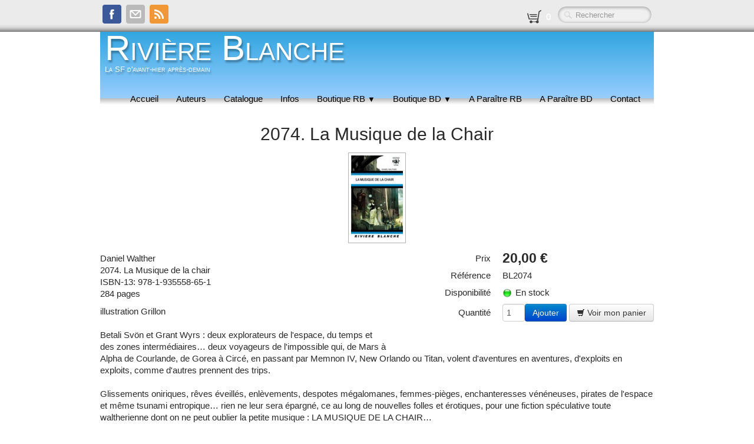

--- FILE ---
content_type: text/html
request_url: https://riviereblanche.com/blanche-2074-la-musique-de-la-chair.html
body_size: 4877
content:
<!doctype html><html lang="fr"><head><meta charset="utf-8"><title>La Musique de la Chair</title><meta name="description" content="La Musique de la Chair"><meta name="generator" content="Lauyan TOWeb 8.1.3.813"><meta name="viewport" content="width=device-width, initial-scale=1.0"><link href="rss.xml" rel="alternate" type="application/rss+xml"><link href="_media/img/sq_icon/logo32.jpg" rel="shortcut icon" type="image/jpeg"><link href="_media/img/thumb/logox144.png" rel="apple-touch-icon"><meta name="msapplication-TileColor" content="#5835b8"><meta name="msapplication-TileImage" content="_media/img/thumb/logox144.png"><link href="_scripts/bootstrap/css/bootstrap.min.css" rel="stylesheet"><link href="_frame/style.css" rel="stylesheet"><link rel="stylesheet" media="screen" href="_scripts/colorbox/colorbox.css"><link rel="stylesheet" href="_scripts/bootstrap/css/font-awesome.min.css"><style>.alert a{color:#003399}.ta-left{text-align:left}.ta-center{text-align:center}.ta-justify{text-align:justify}.ta-right{text-align:right}.float-l{float:left}.float-r{float:right}</style><link href="_frame/print.css" rel="stylesheet" type="text/css" media="print"></head><body><div id="site"><div id="page"><header><div id="toolbar3" class="navbar"><div class="navbar-inner"><div class="container-fluid"><ul id="toolbar3_l" class="nav"><li><div id="sharebox"><a target="_blank" href="http://www.facebook.com/riviereblanche" rel="noopener"><img style="width:32px;height:32px" src="_frame/tw-share-facebook@2x.png" alt="facebook"></a><a target="_blank" onclick="javascript:return(decMail2(this));" href="znvygb?vasb#evivreroynapur.pbz" rel="noopener"><img style="width:32px;height:32px" src="_frame/tw-share-mail@2x.png" alt="email"></a><a target="_blank" href="rss.xml" type="application/rss+xml" rel="noopener"><img style="width:32px;height:32px" src="_frame/tw-share-rss@2x.png" alt="rss"></a></div></li></ul><ul id="toolbar3_r" class="nav pull-right"><li><a id="button-cart" data-container="body" href="_checkout.html" title="Panier"><span id="sc_pcount"></span></a></li><li><form id="searchbox" class="navbar-search" action="_search.html"><input type="text" name="req" id="searchbox-req" class="search-query" placeholder="Rechercher"></form></li></ul></div></div></div><div id="toolbar1" class="navbar"><div class="navbar-inner"><div class="container-fluid"><ul id="toolbar1_l" class="nav"><li><a id="logo" href="index.html"><span id="logo-lt">Rivière </span><span id="logo-rt">Blanche</span><br><span id="logo-sl" class="hidden-phone">La SF d'avant-hier après-demain</span></a></li></ul><button type="button" class="btn btn-navbar" data-toggle="collapse" data-target=".nav-collapse"><span class="icon-bar"></span><span class="icon-bar"></span><span class="icon-bar"></span></button><div class="nav-collapse collapse"><ul id="toolbar1_r" class="nav pull-right"><li><ul id="mainmenu" class="nav"><li><a href="index.html">Accueil</a></li><li><a href="auteurs.html">Auteurs</a></li><li><a href="catalogue.html">Catalogue</a></li><li><a href="infos.html">Infos</a></li><ul class="nav"><li class="dropdown"><a href="#" class="dropdown-toggle" data-toggle="dropdown">Boutique RB&nbsp;<small>&#9660;</small></a><ul class="dropdown-menu"><li><a href="nouveautes.html">Nouveautés du Mois RB</a></li><li><a href="blanche.html">Collection Blanche</a></li><li><a href="noire.html">Collection Noire</a></li><li><a href="fusee.html">Collection Fusée</a></li><li><a href="baskerville.html">Collection Baskerville</a></li><li><a href="tresors-de-la-riviere-blanche.html">Tresors</a></li><li><a href="art-books.html">Art Books</a></li><li><a href="hors-series.html">Hors-Séries</a></li><li><a href="concours-de-nouvelles-de-la-ville-de-chalabre.html">Concours de Chalabre</a></li><li><a href="ebooks.html">e-books</a></li><li><a href="livres-doccasion.html">occasions</a></li></ul></li></ul><ul class="nav"><li class="dropdown"><a href="#" class="dropdown-toggle" data-toggle="dropdown">Boutique BD&nbsp;<small>&#9660;</small></a><ul class="dropdown-menu"><li><a href="nouveautes-du-mois-bd.html">Nouveautés du Mois BD</a></li><li><a href="hexagon-classics-catalogue.html">Hexagon Classics</a></li><li><a href="garde-republicain.html">Garde Républicain</a></li><li><a href="kabur.html">Kabur</a></li><li><a href="strangers-catalogue.html">Strangers</a></li><li><a href="strangers-universe.html">Strangers Universe</a></li><li><a href="strangers-universe2.html">Autres BD Hexagon</a></li><li><a href="e-comics.html">e-comics</a></li></ul></li></ul><li><a href="a-paraitre.html">A Paraître RB</a></li><li><a href="a-paraitre-bd.html">A Paraître BD</a></li><li><a href="contact.html">Contact</a></li></ul></li></ul></div></div></div></div></header><div id="content" class="container-fluid"><h1 style="text-align:center">2074. La Musique de la Chair</h1><div id="topic" class="row-fluid"><div id="topic-inner"><div id="top-content" class="spanTopWidth"><div class="twpara-row row-fluid"><div id="QSJ91eDy" class="span12 tw-para "><div class="pobj obj-before" style="text-align:center;"><a href="_media/img/medium/walther01.jpg" rel="xixU"><img class=" frm-simple2"  src="[data-uri]" data-src="_media/img/thumb/walther01.jpg" data-srcset="_media/img/small/walther01.jpg 3.01x" style="max-width:100%;width:98px" alt=""></a></div><div id="9JAYVg" class="pobj float-r"><!----></div><div class="ptext"><p>Daniel Walther<br>2074. La Musique de la chair<br>ISBN-13: 978-1-935558-65-1<br>284 pages</p><p>illustration Grillon<br><br>Betali Svön et Grant Wyrs : deux explorateurs de l'espace, du temps et des zones intermédiaires… deux voyageurs de l'impossible qui, de Mars à Alpha de Courlande, de Gorea à Circé, en passant par Memnon IV, New Orlando ou Titan, volent d'aventures en aventures, d'exploits en exploits, comme d'autres prennent des trips.<br><br>Glissements oniriques, rêves éveillés, enlèvements, despotes mégalomanes, femmes-pièges, enchanteresses vénéneuses, pirates de l'espace et même tsunami entropique… rien ne leur sera épargné, ce au long de nouvelles folles et érotiques, pour une fiction spéculative toute waltherienne dont on ne peut oublier la petite musique : LA MUSIQUE DE LA CHAIR…<br><br>Table des Matières:<br>Avant-propos<br>FINITO<br>Est-ce moi qui blasphème ton nom, Seigneur ?<br>La Musique de la chair<br>Space opera<br>Manuscrit trouvé dans un étui à cigare<br>Chirurgie à New Orlando<br>Le Serpent aveugle<br>Vieux Théodore des Étoiles<br>Tsunami<br>AUTRES VIES ET PETITES MORTS DE GRANT WYRS<br>La Planète égarée<br>Le Triangle d'Andromède<br>Le Losange de vénus<br>Le Ruban de Moebius<br>Le Carré magique<br>Le Trapèze de Titan<br>Le Cercle de Circé<br>LE ROMAN DE LA ROSE DES TEMPS<br>LES CHASSEURS DU TEMPS</p><p style="text-align: right;"><a class="btn btn-primary" href="_media/musiquechapitre01.pdf" target="_blank" rel="noopener">lisez un chapitre</a></p></div></div></div><div class="twpara-row row-fluid"><div id="YsGVHKwS" class="span12 tw-para "><h2>Ils ont écrit...</h2><div class="ptext"><p>"La Musique de la Chair est signé par un des acteurs majeurs de l'imaginaire francophone, par une plume rare et attachante, et mérite toute notre attention...."<br>François Schnebelen<br>Yozone</p></div></div></div></div><br><div class="row-fluid"><div class="span4"><div class="pagination pagination-left"><ul><li><a href="blanche-index-5.html"><i class="fa fa-th-large"><!----></i></a></li></ul></div></div><div class="span8"><div class="pagination pagination-right"><ul><li><a href="blanche-2075-sombres-ecueils.html" rel="prev">&larr;</a></li><li><a href="blanche-2255-108k.html">1</a></li><li class="disabled"><a href="#">...</a></li><li><a href="blanche-2076-des-clones-et-des-koumlaks.html">181</a></li><li><a href="blanche-2075-sombres-ecueils.html">182</a></li><li class="active"><a href="#">183</a></li><li><a href="blanche-2073-lile-blanche.html">184</a></li><li><a href="blanche-2072-le-glaive-de-justice-xavi-el-valent-1.html">185</a></li><li class="disabled"><a href="#">...</a></li><li><a href="blanche-2002-les-survivants-de-lhumanite.html">255</a></li><li><a href="blanche-2073-lile-blanche.html" rel="next">&rarr;</a></li></ul></div></div></div></div></div></div><footer><div id="footerfat" class="row-fluid"><div class="row-fluid"><div  id="footerfat_s1" class="span4 tw-para"><strong>Contact</strong><br><br><div><div>Greg M. Seigel<br>18321 Ventura Blvd. Suite 915<br>Tarzana, CA 91356 (USA)</div><div><br></div><div><a onclick="javascript:return(decMail2(this));" href="znvygb?vasb#evivreroynapur.pbz">info@riviereblanche.com</a></div></div></div><div  id="footerfat_s2" class="span4 tw-para"><strong>Rédaction / Comité de lecture</strong><div><br>Jean-Marc Lofficier, Jean-Michel Archaimbault, Alain Blondelon, Artikel Unbekannt, Jean-Luc Rivera, Serge Rollet, Philippe Ward.</div><div><em>Hexagon Comics</em>: Thierry Mornet, Romain d'Huissier,&nbsp;Thierry Marcaille.</div></div><div  id="footerfat_s3" class="span4 tw-para"><strong>Illustrations du carrousel</strong><br><br>Amar Djouad, Grillon, Arnaud Hascoet, Ladrönn, Hank Mayo, Jean-Michel Ponzio.</div></div></div><div id="footersmall" class="row-fluid"><div id="foot-sec1" class="span6 ">© 2023 HollywoodComics.com, LLC. Tous droits réservés.</div><div id="foot-sec2" class="span6 "><div style="text-align: right; "><a href="_tos.html" id="lnkdfc5e39d">Termes &amp; Conditions</a></div></div></div></footer></div></div><script src="_scripts/jquery/jquery.min.js"></script><script src="_scripts/bootstrap/js/bootstrap.min.js"></script><script src="_scripts/cookie/jquery.ckie.min.js"></script><script src="_scripts/colorbox/jquery.colorbox-min.js"></script><script src="_twsc/twsc.common.js" charset="utf-8"></script><script src="_twsc/twsc.checkout.js" charset="utf-8"></script><script src="_twsc/twsc.data.js" charset="utf-8"></script><script src="_twsc/twsc.shopcart.js" charset="utf-8"></script><script src="_twsc/shop.js" charset="utf-8"></script><script>function ucc(){var a;if(typeof window.sessionStorage!="undefined")a=sessionStorage.getItem("sc7Jo")||"";else a=$.cookie("sc7Jo");if(!a||a=="")b=0;else{var b=0;var c=0;do{c=a.indexOf(")",c);if(c>0){e=c-1;while(e>=0&&a[e]!="=")e--;b+=parseInt(a.substring(e+1,c));c++}}while(c>0)}$("#sc_pcount").text(b)}function decMail2(e){var s=""+e.href,n=s.lastIndexOf("/"),w;if(s.substr(0,7)=="mailto:")return(true);if(n>0)s=s.substr(n+1);s=s.replace("?",":").replace("#","@").replace(/[a-z]/gi,function(t){return String.fromCharCode(t.charCodeAt(0)+(t.toLowerCase()<"n"?13:-13));});e.href=s;return(true);}function onChangeSiteLang(href){var i=location.href.indexOf("?");if(i>0)href+=location.href.substr(i);document.location.href=href;}</script><script>$(document).ready(function(){$("a[rel='xixU']").colorbox({maxWidth:'90%',maxHeight:'90%',transition:'none'});$("#9JAYVg").html(dosc("dp","9JAYVg",false,true,true,false));dosc("up","9JAYVg",true);ucc();if(typeof window.sessionStorage!="undefined")$("#button-cart").popover({placement:"bottom",html:true,content:function(){return sessionStorage.getItem("sc7Jo-popover")||"<small>VOTRE PANIER EST VIDE</small>"},trigger:"hover"});$("#searchbox>input").click(function(){$(this).select();});if(location.href.indexOf("?")>0&&location.href.indexOf("twtheme=no")>0){if(typeof twLzyLoad!=="undefined"){window.addEventListener("load",twLzyLoad);window.addEventListener("scroll",twLzyLoad);window.addEventListener("resize",twLzyLoad);}$("#toolbar1,#toolbar2,#toolbar3,#footersmall,#footerfat").hide();var idbmk=location.href;idbmk=idbmk.substring(idbmk.lastIndexOf("#")+1,idbmk.lastIndexOf("?"));if(idbmk!="")$("html,body").animate({scrollTop:$("#"+idbmk).offset().top},0);}$(".dropdown-toggle").dropdown();$("#site").prepend("<a href='javascript:void(0)' class='toTop' title='Haut de page'><i class='fa fa-arrow-circle-up fa-2x toTopLink'></i></a>");var offset=220;var duration=500;$(window).scroll(function(){if($(this).scrollTop()>offset){$(".toTop").fadeIn(duration);}else{$(".toTop").fadeOut(duration);}});$(".toTop").click(function(event){event.preventDefault();$("html, body").animate({scrollTop:0},duration);return(false);});function isElemVisible(el,treshold){var rc=el.getBoundingClientRect();return(rc.top<=window.innerHeight-treshold*(rc.bottom-rc.top)/100);}function twLzyLoad(){var elems=[].slice.call(document.querySelectorAll("img[data-src]"));elems.forEach(function(e){if(isElemVisible(e,0)){var scs=e.getAttribute("data-srcset");e.setAttribute("src",e.getAttribute("data-src"));e.removeAttribute("data-src");if(scs){e.setAttribute("srcset",scs);e.removeAttribute("data-srcset");}}})}window.addEventListener("load",twLzyLoad);window.addEventListener("scroll",twLzyLoad);window.addEventListener("resize",twLzyLoad);if(typeof onTOWebPageLoaded=="function")onTOWebPageLoaded();});</script></body></html>

--- FILE ---
content_type: application/x-javascript
request_url: https://riviereblanche.com/_twsc/twsc.data.js
body_size: 68395
content:
$65FC4=0;$b69a=1;_0x30e1=2;_0x4D3bD=3;_0x4BA=0;wX2=1;$8a9e=2;_0x46F=[["Afghanistan","AF"],["Iles Åland","AX"],["Albanie","AL"],["Algérie","DZ"],["Samoa américaines","AS"],["Andorre","AD"],["Angola","AO"],["Anguilla","AI"],["Antarctique","AQ"],["Antigua-et-Barbuda","AG"],["Argentine","AR"],["Arménie","AM"],["Aruba","AW"],["Ile de l'Ascension","AC"],["Australie","AU"],["Autriche","AT"],["Azerbaïdjan","AZ"],["Bahamas","BS"],["Bahreïn","BH"],["Bangladesh","BD"],["Barbade","BB"],["Bélarus","BY"],["Belgique","BE"],["Belize","BZ"],["Bénin","BJ"],["Bermudes","BM"],["Bhoutan","BT"],["Bolivie","BO"],["Bosnie-Herzégovine","BA"],["Botswana","BW"],["Ile Bouvet","BV"],["Brésil","BR"],["Territoire britannique de l'océan Indien","IO"],["Iles Vierges britanniques","VG"],["Brunéi Darussalam","BN"],["Bulgarie","BG"],["Burkina Faso","BF"],["Burundi","BI"],["Cambodge","KH"],["Cameroun","CM"],["Canada","CA","Province:",[["Alberta","AB"],["Colombie-Britannique","BC"],["Ile-du-Prince-Édouard","PE"],["Manitoba","MB"],["Nouvelle-Ecosse","NS"],["Nouveau-Brunswick","NB"],["Nuvanut","NU"],["Ontario","ON"],["Québec","PQ"],["Saskatchewan","SK"],["Terre-Neuve-et-Labrador","NF"],["Territoire du Nord-Ouest","NT"],["Territoire du Yukon","YT"]]],["Iles Canaries","IC"],["Cap-Vert","CV"],["Iles Caïmans","KY"],["République centrafricaine","CF"],["Ceuta et Melilla","EA"],["Tchad","TD"],["Chili","CL"],["Chine","CN"],["Ile Christmas","CX"],["Ile Clipperton","CP"],["Iles Cocos - Keeling","CC"],["Colombie","CO"],["Comores","KM"],["Congo-Brazzaville","CG"],["République démocratique du Congo","CD"],["Iles Cook","CK"],["Costa Rica","CR"],["Côte d’Ivoire","CI"],["Croatie","HR"],["Cuba","CU"],["Chypre","CY"],["République tchèque","CZ"],["Danemark","DK"],["Diego Garcia","DG"],["Djibouti","DJ"],["Dominique","DM"],["République dominicaine","DO"],["Equateur","EC"],["Egypte","EG"],["El Salvador","SV"],["Guinée équatoriale","GQ"],["Erythrée","ER"],["Estonie","EE"],["Ethiopie","ET"],["Iles Malouines","FK"],["Iles Féroé","FO"],["Fidji","FJ"],["Finlande","FI"],["France","FR"],["Guyane française","GF"],["Polynésie française","PF"],["Terres australes françaises","TF"],["Gabon","GA"],["Gambie","GM"],["Géorgie","GE"],["Allemagne","DE"],["Ghana","GH"],["Gibraltar","GI"],["Grèce","GR"],["Groenland","GL"],["Grenade","GD"],["Guadeloupe","GP"],["Guam","GU"],["Guatemala","GT"],["Guernesey","GG"],["Guinée","GN"],["Guinée-Bissau","GW"],["Guyana","GY"],["Haïti","HT"],["Iles Heard et MacDonald","HM"],["Honduras","HN"],["R.A.S. chinoise de Hong Kong","HK"],["Hongrie","HU"],["Islande","IS"],["Inde","IN"],["Indonésie","ID"],["Iran","IR"],["Irak","IQ"],["Irlande","IE"],["Ile de Man","IM"],["Israël","IL"],["Italie","IT"],["Jamaïque","JM"],["Japon","JP"],["Jersey","JE"],["Jordanie","JO"],["Kazakhstan","KZ"],["Kenya","KE"],["Kiribati","KI"],["Koweït","KW"],["Kirghizistan","KG"],["Laos","LA"],["Lettonie","LV"],["Liban","LB"],["Lesotho","LS"],["Libéria","LR"],["Libye","LY"],["Liechtenstein","LI"],["Lituanie","LT"],["Luxembourg","LU"],["R.A.S. chinoise de Macao","MO"],["Macédoine","MK"],["Madagascar","MG"],["Malawi","MW"],["Malaisie","MY"],["Maldives","MV"],["Mali","ML"],["Malte","MT"],["Iles Marshall","MH"],["Martinique","MQ"],["Mauritanie","MR"],["Maurice","MU"],["Mayotte","YT"],["Mexique","MX"],["Etats fédérés de Micronésie","FM"],["Moldavie","MD"],["Monaco","MC"],["Mongolie","MN"],["Monténégro","ME"],["Montserrat","MS"],["Maroc","MA"],["Mozambique","MZ"],["Myanmar","MM"],["Namibie","NA"],["Nauru","NR"],["Népal","NP"],["Pays-Bas","NL"],["Antilles néerlandaises","AN"],["Nouvelle-Calédonie","NC"],["Nouvelle-Zélande","NZ"],["Nicaragua","NI"],["Niger","NE"],["Nigéria","NG"],["Niue","NU"],["Ile Norfolk","NF"],["Corée du Nord","KP"],["Iles Mariannes du Nord","MP"],["Norvège","NO"],["Oman","OM"],["Pakistan","PK"],["Palaos","PW"],["Territoire palestinien","PS"],["Panama","PA"],["Papouasie-Nouvelle-Guinée","PG"],["Paraguay","PY"],["Pérou","PE"],["Philippines","PH"],["Pitcairn","PN"],["Pologne","PL"],["Portugal","PT"],["Porto Rico","PR"],["Qatar","QA"],["Réunion","RE"],["Roumanie","RO"],["Russie","RU"],["Rwanda","RW"],["Saint-Barthélémy","BL"],["Sainte-Hélène","SH"],["Saint-Kitts-et-Nevis","KN"],["Sainte-Lucie","LC"],["Saint-Martin","MF"],["Saint-Pierre-et-Miquelon","PM"],["Saint-Vincent-et-les Grenadines","VC"],["Samoa","WS"],["Saint-Marin","SM"],["Sao Tomé-et-Principe","ST"],["Arabie saoudite","SA"],["Sénégal","SN"],["Serbie","RS"],["Seychelles","SC"],["Sierra Leone","SL"],["Singapour","SG"],["Slovaquie","SK"],["Slovénie","SI"],["Iles Salomon","SB"],["Somalie","SO"],["Afrique du Sud","ZA"],["Géorgie du Sud et les îles Sandwich du Sud","GS"],["Corée du Sud","KR"],["Espagne","ES"],["Sri Lanka","LK"],["Soudan","SD"],["Suriname","SR"],["Svalbard et Île Jan Mayen","SJ"],["Swaziland","SZ"],["Suède","SE"],["Suisse","CH"],["Syrie","SY"],["Taïwan","TW"],["Tadjikistan","TJ"],["Tanzanie","TZ"],["Thaïlande","TH"],["Timor oriental","TL"],["Togo","TG"],["Tokelau","TK"],["Tonga","TO"],["Trinité-et-Tobago","TT"],["Tunisie","TN"],["Turquie","TR"],["Turkménistan","TM"],["Iles Turks et Caïques","TC"],["Tuvalu","TV"],["Iles Vierges des États-Unis","VI"],["Ouganda","UG"],["Ukraine","UA"],["Emirats arabes unis","AE"],["Royaume-Uni","GB"],["Etats-Unis","US","Etat:",[["Alabama","AL"],["Alaska","AK"],["Arizona","AZ"],["Arkansas","AR"],["Californie","CA"],["Caroline du Nord","NC"],["Caroline du Sud","SC"],["Colorado","CO"],["Connecticut","CT"],["Dakota du Nord","ND"],["Dakota du Sud","SD"],["District de Columbia","DC"],["Delaware","DE"],["Floride","FL"],["Georgie","GA"],["Hawaii","HI"],["Idaho","ID"],["Illinois","IL"],["Indiana","IN"],["Iowa","IA"],["Kansas","KS"],["Kentucky","KY"],["Louisiane","LA"],["Maine","ME"],["Maryland","MD"],["Massachusetts","MA"],["Michigan","MI"],["Minnesota","MN"],["Mississippi","MS"],["Missouri","MO"],["Montana","MT"],["Nebraska","NE"],["Nevada","NV"],["New Hampshire","NH"],["New Jersey","NJ"],["New York","NY"],["Nouveau Mexique","NM"],["Ohio","OH"],["Oklahoma","OK"],["Oregon","OR"],["Pennsylvanie","PA"],["Rhode Island","RI"],["Tennessee","TN"],["Texas","TX"],["Utah","UT"],["Vermont","VT"],["Virginie","VA"],["Virginie Occidentale","WV"],["Washington","WA"],["Wisconsin","WI"],["Wyoming","WY"]]],["Uruguay","UY"],["Ouzbékistan","UZ"],["Vanuatu","VU"],["Etat de la Cité du Vatican","VA"],["Venezuela","VE"],["Viêt Nam","VN"],["Wallis-et-Futuna","WF"],["Sahara occidental","EH"],["Yémen","YE"],["Zambie","ZM"],["Zimbabwe","ZW"]];$f903=0;JXF7A=1;_0x3B607=2;_0xAB10e=3;spo5V=4;$B17=5;$EE5CB=0;r2W6=1;IrD=2;QIZ=3;GHx=[['UDlRRm',"CZ,EL,MT,GB,FR,SE,LV,LT,FI,IV,HU,BE,IE,RO,ES,BG,DE,DK,NL,SK,IT,PT,CY,PL,EE,LU,SI,AT:19.6","TVA {RATE}%","rate",false],
['NFXSbL',"CZ,EL,MT,GB,FR,SE,LV,LT,FI,IV,HU,BE,IE,RO,ES,BG,DE,DK,NL,SK,IT,PT,CY,PL,EE,LU,SI,AT:5.5","TVA {RATE}%","rate",true],
['YMPUH2',"CZ,EL,MT,GB,FR,SE,LV,LT,FI,IV,HU,BE,IE,RO,ES,BG,DE,DK,NL,SK,IT,PT,CY,PL,EE,LU,SI,AT:2.1","TVA {RATE}%","rate",false]];z8Q30=0;_0x4FCA=1;_0x4340=2;_0x783eb=3;Cjbt=4;$A8C=5;UEgJ=6;xMO6L=7;$da2=0;_0xD7B3=1;_0x43835=[];$a86=0;$dA355=1;vBYi=2;tt0zI=3;_0x2bCC=4;_0xcbaB=5;hp6Mb=0;Dkpu=1;_0xF85d=2;$7591=3;hXS6=4;uTaMX=5;_0xC2A=6;$B52C5=0;Czx=1;ZW8c=2;_0x12E=[[ 'tbBZT',"La Poste","order", [
["FR","","10:17/5:12/0:9","","","France","icon.dm.box.png"]
]],
[ 'wjLbE',"MondialRelay (France)","order", [
["FR,BE,LU","","(30)10:17/5:14/0:10","","","Tarifs applicables au départ de la France métropolitaine pour tout colis dont le développé (longueur + largeur + hauteur) n&apos;excédera pas 150 cm.","icon.dm.mondialrelay.png"],
["ES","","(30)30:27.50/15:22.80/10:17.40/7:15.20/5:12.80/3:10.50/2:9.80/1:9.00/0:8.40","","","Tarifs applicables au départ de la France métropolitaine pour tout colis dont le développé (longueur + largeur + hauteur) n&apos;excédera pas 150 cm.","icon.dm.mondialrelay.png"]
],[],"WID_MONDIALRELAY:BDTEST  "]
];_0xdcb=0;wQSMW=1;$4EcCd=2;LJhY=3;_0xd59=4;$8eAEB=5;$db7=6;WUZS=7;_0x0DEb=8;sbR=_("Riviere Blanche");_0xcFFC=_("Jean-Marc Lofficier");TxC=_("c/o Jean-Marc Lofficier<br>2A Chemin de Saint-Hubert<br>11230 Sainte Colombe sur L\'Hers");rqOoA=_("https://riviereblanche.com");BHiV=[[ 'p0000', "Paiement par Chèque", "", "", "", "", "icon.pm.check3.png", "Merci de nous adresser votre chèque d&apos;un montant de <strong>{OrderTotal}</strong> à l&apos;ordre de <strong>HollywoodComics</strong> et de l&apos;envoyer à l&apos;adresse suivante:<br><strong>c/o Jean-Marc Lofficier, 2A Chemin de Saint-Hubert, 11230 Sainte Colombe sur l&apos;Hers</strong><br>N&apos;oubliez pas de préciser le(s) titre(s) commandé(s) et votre numéro de commande: <strong>{OrderID}</strong>.<br>Vous pouvez noter votre numéro de commande dès à présent pour l&apos;indiquer au dos de votre chèque ou bien l&apos;imprimer pour le joindre à votre courrier.<br><br>Notre société {OrganizationName} vous remercie de votre confiance.", "" ],
[ 'p0001', "Payment by Credit Card or PayPal®", "", "", "PW_PayPal", "", "icon.pm.pp3.png", "Your order #<strong>{OrderID}</strong> has be submitted and will be processed upon receipt of your PayPal® payment.<br>Thank you for choosing {OrganizationName}.", "" ]];_0xFAc=0;STS_OK=0;STS_LTD=1;STS_OUT_1=2;STS_OUT_2=3;STS_OUT_3=4;STS_OUT_4=5;STS_OUT_DEF=6;$EB6=1;kzI=2;_0xC5cE=3;STS_LTD_MIN=2;m4t=[[ STS_OK, "stock.ok.png", "En stock", true ],
[ STS_LTD, "stock.ltd.png", "Quantité limitée", true ],
[ STS_OUT_1, "stock.out1.png", "Disponible dans les 7 jours", true ],
[ STS_OUT_2, "stock.out2.png", "Disponible entre 7 et 15 jours", true ],
[ STS_OUT_3, "stock.out3.png", "Disponible dans plus de 15 jours", true ],
[ STS_OUT_4, "stock.out4.png",  "Disponibilité inconnue", true ],
[ STS_OUT_DEF, "stock.outdef.png", "Rupture de stock", false ]];_0xA93c=0;$7cAef=1;$8066e=2;_0x9b0b=3;$05c2C=4;_0x9c9=5;cMJ=6;Wkpfn=7;$509=8;Xkz=9;$3BAB4=10;_0xEfDe2=11;dpP=12;GLH=13;$f4E=14;$dbeF=15;NladD=16;PPowc=17;isg=18;$96Bc=[['QfXXW7',"BL2255","BL2255. 108 K","nouveautes-bl2255-108k.html","20.00","","","3","","","1","-1","1","4",STS_OUT_3,"_media/img/sq_icon/108k-01.jpg","","",[]],['GAz1Ny',"N201","N201. Les Plateaux de Warasch","nouveautes-n201-les-plateaux-de-warasch.html","22.00","","","4","","","1","-1","1","5",STS_OUT_4,"_media/img/sq_icon/defensor01-2.jpg","","",[]],['tDXr95',"F127","F127. Dimension Leroy Yerxa 1: Deux Mondes à conquérir","nouveautes-f127-dimension-leroy-yerxa-1-deux-mondes-a-conquerir.html","24.00","","","4","","","1","-1","1","4",STS_OUT_4,"_media/img/sq_icon/dimyerxa01-2.jpg","","",[]],['LcXtXF',"HS86","HS86. Kyklos","nouveautes-hs86-kyklos.html","22.00","","","4","","","1","-1","1","5",STS_OUT_3,"_media/img/sq_icon/kyklos01.jpg","","",[]],['FqzwAH',"BL2255","2255. 108 K","blanche-2255-108k.html","20.00","","","3","","","1","-1","1","4",STS_OUT_3,"_media/img/sq_icon/108k-01.jpg","","",[]],['A2yRAx',"BL2254","2254. Cyd","blanche-2254-cyd.html","20.00","","","3","","","1","-1","1","5",STS_OUT_3,"_media/img/sq_icon/cyd01-2.jpg","","",[]],['6T9U5A',"BL2253","2253. L'Homme Tropical","blanche-2253-lhomme-tropical.html","20.00","","","3","","","1","-1","1","4",STS_OUT_3,"_media/img/sq_icon/hommetropical01.jpg","","",[]],['aSnEIu',"BL2252","2252. Zone Sombre 1 - Le Piège","blanche-2252-zone-sombre-1-le-piege.html","20.00","","","4","","","1","-1","1","5",STS_OUT_3,"_media/img/sq_icon/zonesombre01.jpg","","",[]],['1Hx6Dh',"BL2251","2251. Les Miroirs du Crépuscule","blanche-2251-les-miroirs-du-crepuscule.html","18.00","","","3","","","1","-1","1","5",STS_OUT_3,"_media/img/sq_icon/miroirscrepus01.jpg","","",[]],['T58j1x',"BL2250","2250. Les Oripeaux du Temps","blanche-2250-les-oripeaux-du-temps.html","20.00","","","4","","","1","-1","1","5",STS_OUT_3,"_media/img/sq_icon/oripeaux01.jpg","","",[]],['43Jqfv',"BL2249","2249. Quocktails","blanche-2249-quocktails.html","20.00","","","3","","","1","-1","1","6",STS_OUT_3,"_media/img/sq_icon/quocktails01.jpg","","",[]],['4FLaTJ',"BL2248","2248. L'Affaire Gorinsky","blanche-2248-laffaire-gorinsky.html","20.00","","","4","","","1","-1","1","5",STS_OUT_3,"_media/img/sq_icon/gorinsky01.jpg","","",[]],['Y0W3LF',"BL2247","2247. Invasion de Conscience","blanche-2247-invasion-de-conscience.html","20.00","","","4","","","1","-1","1","5",STS_OUT_3,"_media/img/sq_icon/invasionconscience01-2.jpg","","",[]],['PuI0CJ',"BL2246","2246. Délivrance","blanche-2246-delivrance.html","20.00","","","3","","","1","-1","1","5",STS_OUT_3,"_media/img/sq_icon/revoltecogre04.jpg","","",[]],['rqt2AX',"BL2245","2245. Les Thaumaturges du Vigintyllium","blanche-2245-les-thaumaturges-du-vigintyllium.html","20.00","","","4","","","1","-1","1","-1",STS_OUT_3,"_media/img/sq_icon/thaumaturhes01.jpg","","",[]],['XwJEmm',"BL2244","2244. Les Derniers...?","blanche-2244-les-derniers.html","18.00","","","3","","","1","-1","1","5",STS_OUT_3,"_media/img/sq_icon/derniers01.jpg","","",[]],['bJYaOA',"BL2243","2243. Errances en Terres Perdues","blanche-2243-errances-en-terres-perdues.html","20.00","","","3","","","1","-1","1","5",STS_OUT_3,"_media/img/sq_icon/errances01.jpg","","",[]],['6cU6S9',"BL2242","2242. L'Effet Tegmark-Everett ","blanche-2242-leffet-tegmark-everett.html","20.00","","","3","","","1","-1","1","5",STS_OUT_3,"_media/img/sq_icon/tegmark01.jpg","","",[]],['ccwREo',"BL2241","2241. Rejoindre Eden","blanche-2241-rejoindre-eden.html","20.00","","","3","","","1","-1","1","5",STS_OUT_3,"_media/img/sq_icon/rejoindreeden01.jpg","","",[]],['cFL16a',"BL2240","2240. Le Pays des Braves","blanche-2240-le-pays-des-braves.html","20.00","","","3","","","1","-1","1","5",STS_OUT_3,"_media/img/sq_icon/sasha01-2.jpg","","",[]],['XuFW4L',"BL2239","2239. Ao","blanche-2239-ao.html","25.00","","","4","","","1","-1","1","4",STS_OUT_3,"_media/img/sq_icon/ao01.jpg","","",[]],['5Pc1Hq',"BL2238","2238. Oppression","blanche-2238-oppression.html","20.00","","","4","","","1","-1","1","5",STS_OUT_3,"_media/img/sq_icon/revoltecogre03.jpg","","",[]],['3ywpRD',"BL2237","2237. Les Toleks","blanche-2237-les-toleks.html","22.00","","","4","","","1","-1","1","6",STS_OUT_3,"_media/img/sq_icon/tolek01-2.jpg","","",[]],['AtuP19',"BL2236","2236. Worm-Zéro","blanche-2236-worm-zero.html","22.00","","","3","","","1","-1","1","6",STS_OUT_3,"_media/img/sq_icon/wormzero01.jpg","","",[]],['dbx710',"BL2235","2235. La Menace Ixionienne","blanche-2235-la-menace-ixionienne.html","20.00","","","3","","","1","-1","1","5",STS_OUT_3,"_media/img/sq_icon/ixion01-2.jpg","","",[]],['dcR2OY',"BL2234","2234. La Poche de Galamu","blanche-2234-la-poche-de-galamu.html","28.00","","","5","","","1","-1","1","5",STS_OUT_3,"_media/img/sq_icon/galamu01.jpg","","",[]],['gBYOYW',"BL2233","2233. Les Soleils Noirs de Lysimakïa","blanche-2233-les-soleils-noirs-de-lysimakia.html","25.00","","","4","","","1","-1","1","6",STS_OUT_3,"_media/img/sq_icon/soleilsnoirs01.jpg","","",[]],['16fzQa',"BL2232","2232. Chimère d'Empire","blanche-2232-chimere-dempire.html","20.00","","","3","","","1","-1","1","4",STS_OUT_3,"_media/img/sq_icon/chimere01.jpg","","",[]],['vh4Ia1',"BL2231","2231. Terminus Copponi","blanche-2231-terminus-copponi.html","20.00","","","3","","","1","-1","1","4",STS_OUT_3,"_media/img/sq_icon/sommeil06-2.jpg","","",[]],['uiimC7',"BL2230","2230. Entre Deux Mondes","blanche-2230-entre-deux-mondes.html","20.00","","","3","","","1","-1","1","4",STS_OUT_3,"_media/img/sq_icon/entredeux01.jpg","","",[]],['TeSUZZ',"BL2229","2229. Entropie","blanche-2229-entropie.html","22.00","","","4","","","1","-1","1","4",STS_OUT_1,"_media/img/sq_icon/entropie01-2.jpg","","",[]],['ctGUdw',"BL2228","2228. La Mission Théia","blanche-2228-la-mission-theia.html","20.00","","","3","","","1","-1","1","5",STS_OUT_3,"_media/img/sq_icon/missiontheia01-2.jpg","","",[]],['SNAYEN',"BL2227","2227. Terminus 4","blanche-2227-terminus-4.html","20.00","","","3","","","1","-1","1","5",STS_OUT_3,"_media/img/sq_icon/terminus-4.jpg","","",[]],['pEnwpG',"BL2226","2226. Renaissance - La Révolte des Cog'r 2","blanche-2226-renaissance-la-revolte-des-cogr-2.html","20.00","","","4","","","1","-1","1","4",STS_OUT_3,"_media/img/sq_icon/revoltecogre02.jpg","","",[]],['V1Rhda',"BL2225","2225. L’Eden Truqué de Sylvania","blanche-2225-leden-truque-de-sylvania.html","25.00","","","4","","","1","-1","1","5",STS_OUT_3,"_media/img/sq_icon/sylvania01.jpg","","",[]],['TBD2RJ',"BL2224","2224. L'ombre de ses deux morts","blanche-2224-lombre-de-ses-deux-morts.html","20.00","","","3","","","1","-1","1","6",STS_OUT_3,"_media/img/sq_icon/ombredeuxmorts01.jpg","","",[]],['MRrZx9',"BL2223","2223. Noir Duo 2","blanche-2223-noir-duo-2.html","22.00","","","4","","","1","-1","1","6",STS_OUT_3,"_media/img/sq_icon/noirduo-2.jpg","","",[]],['uAcu84',"BL2222","2222 Mission Apocalypse","blanche-2222-mission-apocalypse.html","24.00","","","4","","","1","-1","1","4",STS_OUT_3,"_media/img/sq_icon/missionapocalypse01.jpg","","",[]],['ULA3i7',"BL2221","2221. Soliloquium in Splendor","blanche-2221-soliloquium-in-splendor.html","24.00","","","4","","","1","-1","1","6",STS_OUT_3,"_media/img/sq_icon/soliloquiun01.jpg","","",[]],['rxLmx0',"BL2220","2220. Le Peuple de la Lumière","blanche-2220-le-peuple-de-la-lumiere.html","28.00","","","4","","","1","-1","1","5",STS_OUT_3,"_media/img/sq_icon/peuplelumiere01.jpg","","",[]],['07T5nd',"BL2219","2219. Le Chant des Particules","blanche-2219-le-chant-des-particules.html","25.00","","","4","","","1","-1","1","4",STS_OUT_3,"_media/img/sq_icon/chantparticules01-2.jpg","","",[]],['xoRY2y',"BL2218","2218. Vineta","blanche-2218-vineta.html","22.00","","","4","","","1","-1","1","4",STS_OUT_3,"_media/img/sq_icon/vineta01.jpg","","",[]],['25xZmL',"BL2217","2217. Enquêtes Cycladines","blanche-2217-enquetes-cycladines.html","28.00","","","4","","","1","-1","1","5",STS_OUT_3,"_media/img/sq_icon/enquetescycla01.jpg","","",[]],['QA2Ggy',"BL2216","2216. Dissonances sur Gaïta","blanche-2216-dissonances-sur-gaita.html","20.00","","","3","","","1","-1","1","6",STS_OUT_3,"_media/img/sq_icon/gaita-1.jpg","","",[]],['5CUAcw',"BL2215","2215. Silvaxis","blanche-2215-silvaxis.html","22.00","","","4","","","1","-1","1","5",STS_OUT_3,"_media/img/sq_icon/silvaxis01-2.jpg","","",[]],['oipaew',"BL2214","2214. Le Monarque Noir","blanche-2214-le-monarque-noir.html","18.00","","","3","","","1","-1","1","4",STS_OUT_3,"_media/img/sq_icon/monarquenoir01.jpg","","",[]],['qt2mMS',"BL2213","2213. L'Homme de Nulle Part","blanche-2213-lhomme-de-nulle-part.html","20.00","","","3","","","1","-1","1","4",STS_OUT_3,"_media/img/sq_icon/sommeil05-2.jpg","","",[]],['LtqqYc',"BL2212","2212. La Colère de l'Antilan","blanche-2212-la-colere-de-lantilan.html","20.00","","","3","","","1","-1","1","5",STS_OUT_3,"_media/img/sq_icon/colereantilan01.jpg","","",[]],['Lecwij',"BL2211","2211. La Révolte des Shangars","blanche-2211-la-revolte-des-shangars.html","18.00","","","3","","","1","-1","1","5",STS_OUT_3,"_media/img/sq_icon/shangar01-2.jpg","","",[]],['5vuduF',"BL2210","2210. Un Cri dans l'Abîme","blanche-2210-un-cri-dans-labime.html","20.00","","","3","","","1","-1","1","5",STS_OUT_3,"_media/img/sq_icon/abime01.jpg","","",[]],['mnHPfa',"BL2209","2209. Kyuk","blanche-2209-kyuk.html","20.00","","","3","","","1","-1","1","6",STS_OUT_3,"_media/img/sq_icon/kyuk01.jpg","","",[]],['JzTLMI',"BL2208","2208. Tous les Fantômes du Soleil","blanche-2208-tous-les-fantomes-du-soleil.html","20.00","","","3","","","1","-1","1","5",STS_OUT_3,"_media/img/sq_icon/fantomessoleil01.jpg","","",[]],['EnSAFy',"BL2207","2207. La Guerre des Uchronautes","blanche-2207-la-guerre-des-uchronautes.html","24.00","","","4","","","1","-1","1","5",STS_OUT_3,"_media/img/sq_icon/uchrono02.jpg","","",[]],['6Q0xRG',"BL2206","2206. Les Murailles du Temps","blanche-2206-les-murailles-du-temps.html","23.00","","","4","","","1","-1","1","-1",STS_OUT_3,"_media/img/sq_icon/murailles01.jpg","","",[]],['cQcaEO',"BL2205","2205. L'Épée Mange-Sort","blanche-2205-lpee-mange-sort.html","25.00","","","4","","","1","-1","1","6",STS_OUT_3,"_media/img/sq_icon/epeems01.jpg","","",[]],['9bpdFP',"BL2204","2204. Citya Ramalek, Princesse Sangarie","blanche-2204-citya-ramalek-princesse-sangarie.html","20.00","","","3","","","1","-1","1","-1",STS_OUT_3,"_media/img/sq_icon/escorte01-2.jpg","","",[]],['Gq2mNK',"BL2203","2203. La Cité Piège d'Eridan","blanche-2203-la-cite-piege-deridan.html","26.00","","","4","","","1","-1","1","5",STS_OUT_3,"_media/img/sq_icon/eridan01.jpg","","",[]],['j3jXBd',"BL2202","2202. L'Impératrice et le Cartographe","blanche-2202-limperatrice-et-le-cartographe.html","22.00","","","3","","","1","-1","1","-1",STS_OUT_3,"_media/img/sq_icon/sommeil04.jpg","","",[]],['TNFpVD',"BL2201","2201. La Quête de Temple Blanc","blanche-2201-la-quete-de-temple-blanc.html","18.00","","","3","","","1","-1","1","3",STS_OUT_3,"_media/img/sq_icon/quetetemple01.jpg","","",[]],['gqg6Yf',"BL2200","2200. Les Koboldoks","blanche-2200-les-koboldoks.html","20.00","","","3","","","1","-1","1","-1",STS_OUT_3,"_media/img/sq_icon/koboldok01.jpg","","",[]],['1RF0CM',"BL2199","2199. Le Festin de Tisiphone","blanche-2199-le-festin-de-tisiphone.html","35.00","","","6","","","1","-1","1","-1",STS_OUT_3,"_media/img/sq_icon/tisiphone01.jpg","","",[]],['cE4ki5',"BL2198","2198. Oublier les étoiles","blanche-2198-oublier-les-etoiles.html","20.00","","","3","","","1","-1","1","4",STS_OUT_3,"_media/img/sq_icon/oubliez01-2.jpg","","",[]],['qXr8Ko',"BL2197","2197. Déanar de Flérial","blanche-2197-deanar-de-flerial.html","20.00","","","3","","","1","-1","1","3",STS_OUT_3,"_media/img/sq_icon/deanar01-2.jpg","","",[]],['gk5ntX',"BL2196","2196. Le Temple du Milieu","blanche-2196-le-temple-du-milieu.html","0","","","0","","","1","-1","1","0",STS_OUT_DEF,"_media/img/sq_icon/templemilieu01.jpg","","",[]],['yg41C7',"BL2195","2195. Les Concepteurs de Destinées","blanche-2195-les-concepteurs-de-destinees.html","23.00","","","4","","","1","-1","1","-1",STS_OUT_3,"_media/img/sq_icon/uchrono01a.jpg","","",[]],['xpwCPh',"BL2194","2194. La Ronde de Glorvd","blanche-2194-la-ronde-de-glorvd.html","20.00","","","3","","","1","-1","1","3",STS_OUT_3,"_media/img/sq_icon/glorvd01.jpg","","",[]],['PgqeGS',"BL2193","2193. Les Jeux Nobiliaires","blanche-2193-les-jeux-nobiliaires.html","20.00","","","3","","","1","-1","1","-1",STS_OUT_3,"_media/img/sq_icon/sommeil03.jpg","","",[]],['6WLHW3',"BL2192","2192. Accélération","blanche-2192-acceleration.html","18.00","","","3","","","1","-1","1","-1",STS_OUT_3,"_media/img/sq_icon/acceleration02.jpg","","",[]],['0LyIdb',"BL2191","2191. Au Nom du Roi","blanche-2191-au-nom-du-roi.html","21.00","","","4","","","1","-1","1","-1",STS_OUT_3,"_media/img/sq_icon/aunomroi01.jpg","","",[]],['Rs3C8C',"BL2190","2190. Nyx et Thanatos","blanche-2190-nyx-et-thanatos.html","40.00","","","6","","","1","-1","1","-1",STS_OUT_3,"_media/img/sq_icon/nyx01-2.jpg","","",[]],['agnuKt',"BL2189","2189. Le Dit du Mausolée","blanche-2189-le-dit-du-mausolee.html","21.00","","","4","","","1","-1","1","-1",STS_OUT_3,"_media/img/sq_icon/mausolee01.jpg","","",[]],['ASpvvH',"BL2188","2188. Merlin enquête au Palais du Rhin","blanche-2188-merlin-enquete-au-palais-du-rhin.html","20.00","","","3","","","1","-1","1","-1",STS_OUT_3,"_media/img/sq_icon/merlin01.jpg","","",[]],['kAcvQY',"BL2187","2187. Concerto pour l’abattoir","blanche-2187-concerto-pour-labattoir.html","20.00","","","3","","","1","-1","1","-1",STS_OUT_3,"_media/img/sq_icon/concertoabattoir01.jpg","","",[]],['46SWCn',"BL2186","2186. Une Haleine de Glace","blanche-2186-une-haleine-de-glace.html","18.00","","","3","","","1","-1","1","5",STS_OUT_3,"_media/img/sq_icon/haleineglace01.jpg","","",[]],['LAwLbL',"BL2185","2185. Mille et Une Portes","blanche-2185-mille-et-une-portes.html","26.00","","","4","","","1","-1","1","-1",STS_OUT_3,"_media/img/sq_icon/milleuneportes01.jpg","","",[]],['RRXISk',"BL2184","2184. L'Enfer des Vers","blanche-2184-lenfer-des-vers.html","23.00","","","4","","","1","-1","1","-1",STS_OUT_3,"_media/img/sq_icon/enfervers01.jpg","","",[]],['S8ygjt',"BL2183","2183. La Murène","blanche-2183-la-murene.html","20.00","","","3","","","1","-1","1","3",STS_OUT_3,"_media/img/sq_icon/murene01.jpg","","",[]],['2pVsFp',"BL2182","2182. Saute-Temps","blanche-2182-saute-temps.html","20.00","","","3","","","1","-1","1","-1",STS_OUT_3,"_media/img/sq_icon/sautetemps01.jpg","","",[]],['7YVwZP',"BL2181","2181. Les Pirates de la Nébuleuse Bleue","blanche-2181-les-pirates-de-la-nebuleuse-bleue.html","21.00","","","3","","","1","-1","1","-1",STS_OUT_3,"_media/img/sq_icon/piratesnebuleuse01.jpg","","",[]],['JTM255',"BL2180B","2180B. Arrêt sur Soleil","blanche-2180b-arret-sur-soleil.html","20.00","","","3","","","1","-1","1","-1",STS_OUT_3,"_media/img/sq_icon/sommeil02-2.jpg","","",[]],['2OcEPQ',"BL2180A","2180A. Le Tsar des Etoiles","blanche-2180a-le-tsar-des-etoiles.html","20.00","","","3","","","1","-1","1","-1",STS_OUT_3,"_media/img/sq_icon/sommeil01-2.jpg","","",[]],['5KXs8U',"BL2179","2179. La Ligue Cosmique","blanche-2179-la-ligue-cosmique.html","23.00","","","3","","","1","-1","1","-1",STS_OUT_3,"_media/img/sq_icon/liguecosmique01.jpg","","",[]],['TyIfzE',"BL2178","2178. Le Tombeau des Etoiles","blanche-2178-le-tombeau-des-etoiles.html","21.00","","","3","","","1","-1","1","-1",STS_OUT_3,"_media/img/sq_icon/tombeauetoiles01.jpg","","",[]],['qRRftr',"BL2177","2177. Le Rire du Bourreau","blanche-2177-le-rire-du-bourreau.html","18.00","","","3","","","1","-1","1","-1",STS_OUT_3,"_media/img/sq_icon/rirebourreau.jpg","","",[]],['2AH3Ms',"BL2176","2176. Détruire Roma ! (Xavi El Valent 3)","blanche-2176-detruire-roma-xavi-el-valent-3.html","20.00","","","3","","","1","-1","1","-1",STS_OUT_3,"_media/img/sq_icon/xavi03-01-2.jpg","","",[]],['TbJqGY',"BL2175","2175. Dieu Point Zéro","blanche-2175-dieu-point-zero.html","18.00","","","3","","","1","-1","1","-1",STS_OUT_3,"_media/img/sq_icon/dieupointzero01-2.jpg","","",[]],['JYvXUe',"BL2174","2174. Le Vaisseau Noir","blanche-2174-le-vaisseau-noir.html","0","","","0","","","1","-1","1","0",STS_OUT_DEF,"_media/img/sq_icon/vaisseaunoir01-2.jpg","","",[]],['s7h6FL',"BL2173","2173. Les Chevaliers de la Confrérie Phi","blanche-2173-les-chevaliers-de-la-confrerie-phi.html","40.00","","","6","","","1","-1","1","-1",STS_OUT_3,"_media/img/sq_icon/chevaliersconfrerie01-2.jpg","","",[]],['DWL9oq',"BL2172","2172. Le Prophète Noir","blanche-2172-le-prophete-noir.html","20.00","","","3","","","1","-1","1","-1",STS_OUT_3,"_media/img/sq_icon/prophetenoir01-2.jpg","","",[]],['g46rpU',"BL2171","2171. Traqueur de Démons","blanche-2171-traqueur-de-demons.html","0","","","0","","","1","-1","1","0",STS_OUT_DEF,"_media/img/sq_icon/traqueur01-2.jpg","","",[]],['AQXYAA',"BL2170","2170. Le Dernier des Scorns","blanche-2170-le-dernier-des-scorns.html","20.00","","","3","","","1","-1","1","-1",STS_OUT_3,"_media/img/sq_icon/dernierscorns01-2.jpg","","",[]],['zze1KO',"BL2169","2169. Destination Pluton","blanche-2169-destination-pluton.html","26.00","","","4","","","1","-1","1","-1",STS_OUT_3,"_media/img/sq_icon/destinationpluton01.jpg","","",[]],['39HKYH',"BL2168","2168. Ronces Mortelles","blanche-2168-ronces-mortelles.html","0","","","0","","","1","-1","1","0",STS_OUT_DEF,"_media/img/sq_icon/ronces01.jpg","","",[]],['dbYd1A',"BL2167","2167. L'Or Bleu","blanche-2167-lor-bleu.html","18.00","","","3","","","1","-1","1","-1",STS_OUT_3,"_media/img/sq_icon/orbleu01-2.jpg","","",[]],['zEZLTP',"BL2166","2166. Les Gueules des Vers","blanche-2166-les-gueules-des-vers.html","25.00","","","4","","","1","-1","1","-1",STS_OUT_3,"_media/img/sq_icon/gueulesvers01.jpg","","",[]],['9xOYRH',"BL2165","2165. L'Univers de Cheyanne","blanche-2165-lunivers-de-cheyanne.html","20.00","","","3","","","1","-1","1","-1",STS_OUT_3,"_media/img/sq_icon/cheyanne01.jpg","","",[]],['iiBRo4',"BL2164","2164. L'Equilibre de l'Extinction","blanche-2164-lequilibre-de-lextinction.html","0","","","0","","","1","-1","1","0",STS_OUT_DEF,"_media/img/sq_icon/extinction01.jpg","","",[]],['SJunIa',"BL2163","2163. Space Requiem","blanche-2163-space-requiem.html","20.00","","","3","","","1","-1","1","-1",STS_OUT_4,"_media/img/sq_icon/spacerequiem03.jpg","","",[]],['6gGhC0',"BL2162","2162. Demain L'Enfer","blanche-2162-demain-lenfer.html","20.00","","","2","","","1","-1","1","-1",STS_OUT_3,"_media/img/sq_icon/enfer01-2.jpg","","",[]],['7g7bmB',"BL2161","2161. Requiem pour un Monde Hanté","blanche-2161-requiem-pour-un-monde-hante.html","20.00","","","3","","","1","-1","1","-1",STS_OUT_4,"_media/img/sq_icon/requiemmondehante01.jpg","","",[]],['y2imCC',"BL2160","2160. Dérive","blanche-2160-derive.html","20.00","","","3","","","1","-1","1","-1",STS_OUT_3,"_media/img/sq_icon/derive01-2.jpg","","",[]],['a1CM2i',"BL2159","2159. Vengeance Morbienne","blanche-2159-vengeance-morbienne.html","20.00","","","3","","","1","-1","1","-1",STS_OUT_4,"_media/img/sq_icon/vengeancemorbienne01.jpg","","",[]],['1JYXTk',"BL2158","2158. Le Feu et la Glace","blanche-2158-le-feu-et-la-glace.html","22.00","","","3","","","1","-1","1","-1",STS_OUT_4,"_media/img/sq_icon/feuglace01.jpg","","",[]],['ns3PQq',"BL2157","2157. La Race Première","blanche-2157-la-race-premiere.html","18.00","","","2","","","1","-1","1","-1",STS_OUT_4,"_media/img/sq_icon/racepremiere01.jpg","","",[]],['K0BOtH',"BL2156","2156. L'Autre Apocalypse","blanche-2156-lautre-apocalypse.html","20.00","","","3","","","1","-1","1","-1",STS_OUT_4,"_media/img/sq_icon/autreapocalypse01.jpg","","",[]],['CFPwMX',"BL2155","2155. Le Continuum était malade","blanche-2155-le-continuum-etait-malade.html","18.00","","","2","","","1","-1","1","-1",STS_OUT_3,"_media/img/sq_icon/continuum01.jpg","","",[]],['fuIVrJ',"BL2154","2154. Les Otages de Maalsthrom","blanche-2154-les-otages-de-maalsthrom.html","20.00","","","3","","","1","-1","1","-1",STS_OUT_3,"_media/img/sq_icon/otagesmal01-2.jpg","","",[]],['tE4dhL',"BL2153","2153. Le Verseau écrase le Cancer","blanche-2153-le-verseau-ecrase-le-cancer.html","20.00","","","2","","","1","-1","1","-1",STS_OUT_3,"_media/img/sq_icon/verseau05-01.jpg","","",[]],['s5P2Z4',"BL2152","2152. F.E.L.I.N.E.","blanche-2152-f-e-l-i-n-e.html","0","","","0","","","1","-1","1","0",STS_OUT_DEF,"_media/img/sq_icon/feline01-2.jpg","","",[]],['MH1iJr',"BL2151","2151. Quaillou","blanche-2151-quaillou.html","20.00","","","3","","","1","-1","1","-1",STS_OUT_3,"_media/img/sq_icon/quaillou01-2.jpg","","",[]],['tqgm4n',"BL2134","2150. Le Chaos sans Visage","blanche-2150-le-chaos-sans-visage.html","35.00","","","4","","","1","-1","1","-1",STS_OUT_3,"_media/img/sq_icon/chaossansvisage01-2.jpg","","",[]],['NJZIg9',"BL2149","2149. Voyage au Centre de la Lune","blanche-2149-voyage-au-centre-de-la-lune.html","20.00","","","2","","","1","-1","1","-1",STS_OUT_4,"_media/img/sq_icon/barbet01.jpg","","",[]],['Duk7f3',"BL2148","2148. Les Naufragés de l'Espace","blanche-2148-les-naufrages-de-lespace.html","21.00","","","3","","","1","-1","1","-1",STS_OUT_4,"_media/img/sq_icon/naufragesespace01-2.jpg","","",[]],['BULZjo',"BL2147","2147. Hammour","blanche-2147-hammour.html","25.00","","","4","","","1","-1","1","-1",STS_OUT_3,"_media/img/sq_icon/hammour01-2.jpg","","",[]],['bxm5kx',"BL2146","2146. Exfiltration","blanche-2146-exfiltration.html","21.00","","","3","","","1","-1","1","-1",STS_OUT_4,"_media/img/sq_icon/exfiltration01.jpg","","",[]],['y2Bqat',"BL2145","2145. Pour la Gloire de Kazerma","blanche-2145-pour-la-gloire-de-kazerma.html","20.00","","","3","","","1","-1","1","-1",STS_OUT_4,"_media/img/sq_icon/khopne02-01.jpg","","",[]],['DuknYA',"BL2144","2144. Rien que pour la vie","blanche-2144-rien-que-pour-la-vie.html","18.00","","","2","","","1","-1","1","-1",STS_OUT_4,"_media/img/sq_icon/rienquevie01.jpg","","",[]],['FxAz1U',"BL2143","2143. A la recherche du Gowarlium","blanche-2143-a-la-recherche-du-gowarlium.html","20.00","","","3","","","1","-1","1","-1",STS_OUT_4,"_media/img/sq_icon/gowarlium01.jpg","","",[]],['Grq29Z',"BL2142","2142. Une Planète pour Copponi","blanche-2142-une-planete-pour-copponi.html","20.00","","","3","","","1","-1","1","-1",STS_OUT_3,"_media/img/sq_icon/khopne01-01.jpg","","",[]],['GQ25va',"BL2141","2141. Zalmoxis","blanche-2141-zalmoxis.html","40.00","","","5","","","1","-1","1","-1",STS_OUT_3,"_media/img/sq_icon/zalmoxis01.jpg","","",[]],['Lyvkuj',"BL2140","2140. Le Collier des Corrilimbes","blanche-2140-le-collier-des-corrilimbes.html","20.00","","","2","","","1","-1","1","-1",STS_OUT_3,"_media/img/sq_icon/corrilimbes01.jpg","","",[]],['m43ITK',"BL2139","2139. Holocauste","blanche-2139-holocauste.html","18.00","","","3","","","1","-1","1","-1",STS_OUT_3,"_media/img/sq_icon/holocauste01.jpg","","",[]],['Dh4CJE',"BL2138","2138. La Révolte des Cog'r","blanche-2138-la-revolte-des-cogr.html","20.00","","","3","","","1","-1","1","-1",STS_OUT_3,"_media/img/sq_icon/revoltecogre01.jpg","","",[]],['7w8N5R',"BL2137","2137. Dictatorad","blanche-2137-dictatorad.html","18.00","","","3","","","1","-1","1","-1",STS_OUT_3,"_media/img/sq_icon/dictatorad01.jpg","","",[]],['Nm98Ja',"BL2136","2136. Pacifica 2","blanche-2136-pacifica-2.html","20.00","","","3","","","1","-1","1","-1",STS_OUT_3,"_media/img/sq_icon/pacifica02-01.jpg","","",[]],['19OsJr',"BL2135","2135. Le Crépuscule des Rois","blanche-2135-le-crepuscule-des-rois.html","25.00","","","4","","","1","-1","1","-1",STS_OUT_3,"_media/img/sq_icon/crepusculerois01.jpg","","",[]],['uiC6eB',"BL2134","2134. Le Bélier sauve le Verseau","blanche-2134-le-belier-sauve-le-verseau.html","18.00","","","3","","","1","-1","1","-1",STS_OUT_3,"_media/img/sq_icon/verseau04-01.jpg","","",[]],['cew9KV',"BL2133","2133. Andromède","blanche-2133-andromede.html","18.00","","","3","","","1","-1","1","-1",STS_OUT_3,"_media/img/sq_icon/andromede01.jpg","","",[]],['0bCNCA',"BL2132","2132. Les Cathédrales du Temps","blanche-2132-les-cathedrales-du-temps.html","40.00","","","5","","","1","-1","1","-1",STS_OUT_3,"_media/img/sq_icon/cathedralestemps01.jpg","","",[]],['k89kNP',"BL2131","2131. Hankh","blanche-2131-hankh.html","20.00","","","3","","","1","-1","1","-1",STS_OUT_3,"_media/img/sq_icon/hankh01.jpg","","",[]],['ZFJuPz',"BL2130","2130. Imbroglio Temporel","blanche-2130-imbroglio-temporel.html","20.00","","","3","","","1","-1","1","-1",STS_OUT_3,"_media/img/sq_icon/imbroglio01.jpg","","",[]],['narPaz',"BL2129","2129. Le Lycan Blanc (Le Monde de Xavi El Valent)","blanche-2129-le-lycan-blanc-le-monde-de-xavi-el-valent.html","20.00","","","3","","","1","-1","1","-1",STS_OUT_3,"_media/img/sq_icon/lycan01.jpg","","",[]],['cORhKf',"BL2128","2128. La Mort en partage","blanche-2128-la-mort-en-partage.html","20.00","","","3","","","1","-1","1","-1",STS_OUT_3,"_media/img/sq_icon/mortpartage01.jpg","","",[]],['2qtE56',"BL2127","2127. Le Verseau veut la part du Lion","blanche-2127-le-verseau-veut-la-part-du-lion.html","20.00","","","3","","","1","-1","1","-1",STS_OUT_3,"_media/img/sq_icon/verseau03-01.jpg","","",[]],['F6TprK',"BL2126","2126. Sale Temps","blanche-2126-sale-temps.html","18.00","","","3","","","1","-1","1","-1",STS_OUT_3,"_media/img/sq_icon/saletemps01.jpg","","",[]],['AqSnwi',"BL2125","2125. Multiple était la Lune","blanche-2125-multiple-etait-la-lune.html","20.00","","","3","","","1","-1","1","-1",STS_OUT_3,"_media/img/sq_icon/multiplelune01.jpg","","",[]],['06XIwM',"BL2124","2124. Les Promesses d'Atro City","blanche-2124-les-promesses-datro-city.html","0","","","0","","","1","-1","1","0",STS_OUT_DEF,"_media/img/sq_icon/atrocity01.jpg","","",[]],['F97Gq2',"BL2123","2123. Katorga","blanche-2123-katorga.html","20.00","","","3","","","1","-1","1","-1",STS_OUT_3,"_media/img/sq_icon/katorga01.jpg","","",[]],['CAG0oY',"BL2122","2122. Et le Vent se mit à souffler...","blanche-2122-et-le-vent-se-mit-a-souffler.html","20.00","","","2","","","1","-1","1","-1",STS_OUT_3,"_media/img/sq_icon/ventsouffler01.jpg","","",[]],['zFqu8R',"BL2121","2121. Rancoeur","blanche-2121-rancoeur.html","0.00","","","0","","","1","-1","1","0",STS_OUT_DEF,"_media/img/sq_icon/rancoeur01.jpg","","",[]],['eXrZpS',"BL2120","2120. Opération Etoile","blanche-2120-operation-etoile.html","18.00","","","3","","","1","-1","1","-1",STS_OUT_3,"_media/img/sq_icon/operationetoile01.jpg","","",[]],['kyXv1J',"BL2119","2119. Humanité Stade Terminal","blanche-2119-humanite-stade-terminal.html","20.00","","","3","","","1","-1","1","-1",STS_OUT_3,"_media/img/sq_icon/stadeterminal01.jpg","","",[]],['NPQXwP',"BL2118","2118. Les Parias de l'Espace","blanche-2118-les-parias-de-lespace.html","20.00","","","3","","","1","-1","1","-1",STS_OUT_3,"_media/img/sq_icon/parias01.jpg","","",[]],['qx1ijS',"BL2117","2117. Le Verseau sur la Balance","blanche-2117-le-verseau-sur-la-balance.html","20.00","","","3","","","1","-1","1","-1",STS_OUT_3,"_media/img/sq_icon/verseau02-01.jpg","","",[]],['xCim4K',"BL2116","2116. Les Fantasmes de Svetambre","blanche-2116-les-fantasmes-de-svetambre.html","20.00","","","3","","","1","-1","1","-1",STS_OUT_3,"_media/img/sq_icon/fantasmessvetambre01.jpg","","",[]],['NRtzdT',"BL2115","2115. Le Printemps des Magiciens","blanche-2115-le-printemps-des-magiciens.html","22.00","","","4","","","1","-1","1","-1",STS_OUT_3,"_media/img/sq_icon/printemps01.jpg","","",[]],['zwZ48Z',"BL2114","2114. Poupées","blanche-2114-poupees.html","20.00","","","3","","","1","-1","1","-1",STS_OUT_3,"_media/img/sq_icon/poupees01.jpg","","",[]],['5kmAgL',"BL2113","2113. La Mort d'un Mandarin (Le Mandarin 4)","blanche-2113-la-mort-dun-mandarin-le-mandarin-4.html","20.00","","","3","","","1","-1","1","-1",STS_OUT_3,"_media/img/sq_icon/mortmandarin01.jpg","","",[]],['7wFpHP',"BL2112","2112. Sous l'Ombre des Etoiles","blanche-2112-sous-lombre-des-etoiles.html","0","","","0","","","1","-1","1","0",STS_OUT_DEF,"_media/img/sq_icon/ombreetoiles01.jpg","","",[]],['smkyEF',"BL2111","2111. Interco - La Galaxie Humaine de J & D Le May","blanche-2111-interco-la-galaxie-humaine-de-j-d-le-may.html","28.00","","","4","","","1","-1","1","-1",STS_OUT_3,"_media/img/sq_icon/interco01.jpg","","",[]],['7RwUPz',"BL2110","2110. Hexagon 2: La Guerre des Immortels","blanche-2110-hexagon-2-la-guerre-des-immortels.html","20.00","","","3","","","1","-1","1","-1",STS_OUT_3,"_media/img/sq_icon/guerreimmortels01.jpg","","",[]],['v1L984',"BL2109","2109. Le Verseau sauve la Vierge","blanche-2109-le-verseau-sauve-la-vierge.html","20.00","","","3","","","1","-1","1","-1",STS_OUT_3,"_media/img/sq_icon/verseau01.jpg","","",[]],['JY2RbL',"BL2108","2108. Le Retour du Nyctalope","blanche-2108-le-retour-du-nyctalope.html","20.00","","","3","","","1","-1","1","-1",STS_OUT_3,"_media/img/sq_icon/nyctaloperetour01.jpg","","",[]],['FnsL2L',"BL2107","2107. Edgar Allan Poe sur Mars","blanche-2107-edgar-allan-poe-sur-mars.html","20.00","","","3","","","1","-1","1","-1",STS_OUT_3,"_media/img/sq_icon/poesurmars01.jpg","","",[]],['JF45Um',"BL2107","2106. De Barcelona à Montségur (Xavi El Valent 2)","blanche-2106-de-barcelona-a-montsegur-xavi-el-valent-2.html","18.00","","","3","","","1","-1","1","-1",STS_OUT_3,"_media/img/sq_icon/xavi02-01.jpg","","",[]],['0pu5xy',"BL2105","2105. Tangram","blanche-2105-tangram.html","0","","","0","","","1","-1","1","0",STS_OUT_DEF,"_media/img/sq_icon/tangram01.jpg","","",[]],['S7sN62',"BL2104","2104. Zanorah","blanche-2104-zanorah.html","20.00","","","3","","","1","-1","1","-1",STS_OUT_3,"_media/img/sq_icon/zanorah01.jpg","","",[]],['6SLSNn',"BL2103","2103. Projet Obis","blanche-2103-projet-obis.html","0","","","0","","","1","-1","1","0",STS_OUT_DEF,"_media/img/sq_icon/obis01.jpg","","",[]],['62jtIF',"BL2102","2102. Agent des Ordres","blanche-2102-agent-des-ordres.html","20.00","","","3","","","1","-1","1","-1",STS_OUT_3,"_media/img/sq_icon/agentordres01.jpg","","",[]],['L307vD',"BL2101","2101. La Malédiction du Rorkal","blanche-2101-la-malediction-du-rorkal.html","20.00","","","3","","","1","-1","1","-1",STS_OUT_3,"_media/img/sq_icon/rorkal2-01.jpg","","",[]],['Zkb6Hy',"BL2100","2100. Pas de Pitié pour les Borloks","blanche-2100-pas-de-pitie-pour-les-borloks.html","25.00","","","4","","","1","-1","1","-1",STS_OUT_3,"_media/img/sq_icon/borloks01.jpg","","",[]],['tfbLeA',"BL2099","2099. Les Pierres de Ther-Paragon","blanche-2099-les-pierres-de-ther-paragon.html","25.00","","","4","","","1","-1","1","-1",STS_OUT_3,"_media/img/sq_icon/therparagon01.jpg","","",[]],['NM1PYO',"BL2098","2098. 33ème Itération","blanche-2098-33eme-iteration.html","20.00","","","3","","","1","-1","1","-1",STS_OUT_3,"_media/img/sq_icon/iteration01.jpg","","",[]],['xYsFv2',"BL2097","2097. Le Temps de la Fin","blanche-2097-le-temps-de-la-fin.html","25.00","","","4","","","1","-1","1","-1",STS_OUT_3,"_media/img/sq_icon/tempsfin01.jpg","","",[]],['cVZnJF',"BL2096","2096. Adam, L'Enfant-Monde","blanche-2096-adam-lenfant-monde.html","20.00","","","3","","","1","-1","1","-1",STS_OUT_3,"_media/img/sq_icon/adam01.jpg","","",[]],['gRIro6',"BL2095","2095: Hexagon 1: Matière Noire","blanche-2095-hexagon-1-matiere-noire.html","20.00","","","3","","","1","-1","1","-1",STS_OUT_3,"_media/img/sq_icon/hexagonforever01-01.jpg","","",[]],['riKZph',"BL2094","2094. Aliens en Périgord","blanche-2094-aliens-en-perigord.html","20.00","","","3","","","1","-1","1","-1",STS_OUT_3,"_media/img/sq_icon/alienperigord01.jpg","","",[]],['cTKhop',"BL2093","2093. Le Dernier des Francs","blanche-2093-le-dernier-des-francs.html","0.00","","","0","","","1","-1","1","0",STS_OUT_DEF,"_media/img/sq_icon/francs01.jpg","","",[]],['9RupfV',"BL2092","2092. Les Sortilèges de l'Ombre","blanche-2092-les-sortileges-de-lombre.html","20.00","","","3","","","1","-1","1","-1",STS_OUT_3,"_media/img/sq_icon/sortileges01.jpg","","",[]],['eI1jZ3',"BL2091","2091. L'Enigme du Rorkal","blanche-2091-lenigme-du-rorkal.html","20.00","","","3","","","1","-1","1","-1",STS_OUT_3,"_media/img/sq_icon/rorkal01.jpg","","",[]],['Lr5iBr',"BL2090","2090. Dégénération Future","blanche-2090-degeneration-future.html","0","","","0","","","1","-1","1","0",STS_OUT_DEF,"_media/img/sq_icon/degeneration01.jpg","","",[]],['eespzD',"BL2089","2089. Par le rêve et la ronce","blanche-2089-par-le-reve-et-la-ronce.html","20.00","","","3","","","1","-1","1","-1",STS_OUT_3,"_media/img/sq_icon/reveronce01.jpg","","",[]],['oyfhnI',"BL2088","2088. Le Dieu était dans la lune","blanche-2088-le-dieu-etait-dans-la-lune.html","18.00","","","3","","","1","-1","1","-1",STS_OUT_3,"_media/img/sq_icon/dieulune01.jpg","","",[]],['kB7cwB',"BL2087","2087. Les Crânes de l'Apocalypse","blanche-2087-les-cranes-de-lapocalypse.html","20.00","","","3","","","1","-1","1","-1",STS_OUT_3,"_media/img/sq_icon/cranes01.jpg","","",[]],['TFBzVq',"BL2086","2086. La Guerre des Chiffonneurs","blanche-2086-la-guerre-des-chiffonneurs.html","18.00","","","3","","","1","-1","1","-1",STS_OUT_3,"_media/img/sq_icon/geha01.jpg","","",[]],['54jDdT',"BL2085","2085. Main Mise sur Jakobar","blanche-2085-main-mise-sur-jakobar.html","20.00","","","3","","","1","-1","1","-1",STS_OUT_3,"_media/img/sq_icon/jakobar01.jpg","","",[]],['CJhjZb',"BL2084","2084. Le Cheval d'Espace","blanche-2084-le-cheval-despace.html","25.00","","","4","","","1","-1","1","-1",STS_OUT_3,"_media/img/sq_icon/cheval01.jpg","","",[]],['BaEZNL',"BL2083","2083. Connexions interrompues","blanche-2083-connexions-interrompues.html","0","","","0","","","1","-1","1","0",STS_OUT_DEF,"_media/img/sq_icon/connections01.jpg","","",[]],['XtXWnY',"BL2082","2082. L'Indélicatesse du Cosmos","blanche-2082-lindelicatesse-du-cosmos.html","20.00","","","3","","","1","-1","1","-1",STS_OUT_3,"_media/img/sq_icon/indelicatesse01.jpg","","",[]],['qYrqSL',"BL2142","2081. Les Étoiles s'en balancent","blanche-2081-les-toiles-sen-balancent.html","0.00","","","0","","","1","-1","1","0",STS_OUT_DEF,"_media/img/sq_icon/etoilesbalancent01.jpg","","",[]],['mLau4n',"BL2080","2080. La Saga des Ibars","blanche-2080-la-saga-des-ibars.html","20.00","","","3","","","1","-1","1","-1",STS_OUT_3,"_media/img/sq_icon/ibars01.jpg","","",[]],['dqECnh',"BL2079","2079: Projet: Point Final","blanche-2079-projet-point-final.html","20.00","","","3","","","1","-1","1","-1",STS_OUT_3,"_media/img/sq_icon/pointfinal01.jpg","","",[]],['a0vxe2',"BL2078","2078. Quand il ne reste que l'honneur...","blanche-2078-quand-il-ne-reste-que-lhonneur.html","20.00","","","3","","","1","-1","1","-1",STS_OUT_3,"_media/img/sq_icon/honneur01.jpg","","",[]],['CLCK7c',"BL2077","2077. Carnaval sans roi","blanche-2077-carnaval-sans-roi.html","20.00","","","3","","","1","-1","1","-1",STS_OUT_3,"_media/img/sq_icon/carnavalsansroi01.jpg","","",[]],['nvc0LL',"BL2076","2076. Des Clones et des Koumlaks","blanche-2076-des-clones-et-des-koumlaks.html","20.00","","","3","","","1","-1","1","-1",STS_OUT_3,"_media/img/sq_icon/koumlaks02-01.jpg","","",[]],['EAftO0',"BL2075","2075. Sombres Ecueils","blanche-2075-sombres-ecueils.html","20.00","","","3","","","1","-1","1","-1",STS_OUT_3,"_media/img/sq_icon/ecueils01.jpg","","",[]],['9JAYVg',"BL2074","2074. La Musique de la Chair","blanche-2074-la-musique-de-la-chair.html","20.00","","","3","","","1","-1","1","-1",STS_OUT_3,"_media/img/sq_icon/walther01.jpg","","",[]],['qzWpcr',"BL2073","2073. L'Ile Blanche","blanche-2073-lile-blanche.html","30.00","","","5","","","1","-1","1","-1",STS_OUT_3,"_media/img/sq_icon/ileblanche01.jpg","","",[]],['ccSojH',"BL2072","2072. Le Glaive de Justice (Xavi el Valent 1)","blanche-2072-le-glaive-de-justice-xavi-el-valent-1.html","20.00","","","3","","","1","-1","1","-1",STS_OUT_3,"_media/img/sq_icon/xavi01.jpg","","",[]],['3mi4JE',"BL2071","2071. Défi à la Terre","blanche-2071-defi-a-la-terre.html","20.00","","","3","","","1","-1","1","-1",STS_OUT_3,"_media/img/sq_icon/defiterre01.jpg","","",[]],['AIBfSb',"BL2070","2070. Stase Onirique","blanche-2070-stase-onirique.html","20.00","","","3","","","1","-1","1","-1",STS_OUT_3,"_media/img/sq_icon/stase01.jpg","","",[]],['fsi8Nb',"BL2069","2069. Le Silence des Abysses","blanche-2069-le-silence-des-abysses.html","20.00","","","3","","","1","-1","1","-1",STS_OUT_3,"_media/img/sq_icon/abysses01.jpg","","",[]],['34F4JT',"BL2068","2068. Le Dernier Homme de Chair","blanche-2068-le-dernier-homme-de-chair.html","20.00","","","3","","","1","-1","1","-1",STS_OUT_3,"_media/img/sq_icon/dernierhomme01.jpg","","",[]],['pYUFW4',"BL2067","2067. Psycho-Evolution Rh","blanche-2067-psycho-evolution-rh.html","20.00","","","3","","","1","-1","1","-1",STS_OUT_3,"_media/img/sq_icon/psycho01.jpg","","",[]],['9GTnkA',"BL2066","2066. Une si jolie petite planète","blanche-2066-une-si-jolie-petite-planete.html","18.00","","","3","","","1","-1","1","-1",STS_OUT_3,"_media/img/sq_icon/jolieplanete01.jpg","","",[]],['LMFRGa',"BL2065","2065. Les Enfants de Svetambre","blanche-2065-les-enfants-de-svetambre.html","20.00","","","3","","","1","-1","1","-1",STS_OUT_3,"_media/img/sq_icon/svetambre01.jpg","","",[]],['UneD1n',"BL2064","2064. L'Epopée de Cal de Ter","blanche-2064-lepopee-de-cal-de-ter.html","20.00","","","3","","","1","-1","1","-1",STS_OUT_3,"_media/img/sq_icon/cal201.jpg","","",[]],['ABhpa0',"BL2063","2063. Big Crunch","blanche-2063-big-crunch.html","20.00","","","3","","","1","-1","1","-1",STS_OUT_3,"_media/img/sq_icon/bigcrunch01.jpg","","",[]],['0ecth5',"BL2062","2062. Seentha","blanche-2062-seentha.html","20.00","","","3","","","1","-1","1","-1",STS_OUT_3,"_media/img/sq_icon/seentha01.jpg","","",[]],['d7a39j',"BL2061","2061. Les Cavaliers du Taurus","blanche-2061-les-cavaliers-du-taurus.html","25.00","","","4","","","1","-1","1","-1",STS_OUT_3,"_media/img/sq_icon/taurus01.jpg","","",[]],['9Lrqhy',"BL2060","2060. Les Enfants de la Lumière","blanche-2060-les-enfants-de-la-lumiere.html","20.00","","","3","","","1","-1","1","-1",STS_OUT_3,"_media/img/sq_icon/enfants01.jpg","","",[]],['eaOVrA',"BL2059","2059. Sun Song le Mandarin (Le Mandarin 3)","blanche-2059-sun-song-le-mandarin-le-mandarin-3.html","20.00","","","3","","","1","-1","1","-1",STS_OUT_3,"_media/img/sq_icon/sunsong01.jpg","","",[]],['EBVqAa',"BL2058","2058. Nova Roma","blanche-2058-nova-roma.html","20.00","","","3","","","1","-1","1","-1",STS_OUT_3,"_media/img/sq_icon/novaroma01.jpg","","",[]],['qchADc',"BL2057","2057. Le Voleur de Shorn","blanche-2057-le-voleur-de-shorn.html","20.00","","","3","","","1","-1","1","-1",STS_OUT_3,"_media/img/sq_icon/voleur01.jpg","","",[]],['MGDwkN',"BL2056","2056. Enigma","blanche-2056-enigma.html","20.00","","","3","","","1","-1","1","-1",STS_OUT_3,"_media/img/sq_icon/enigma01.jpg","","",[]],['zQUKh6',"BL2055","2055. Pacifica 1","blanche-2055-pacifica-1.html","20.00","","","3","","","1","-1","1","-1",STS_OUT_3,"_media/img/sq_icon/pacifica01.jpg","","",[]],['0O2L6W',"BL2054","2054. Onde de Choc","blanche-2054-onde-de-choc.html","0","","","0","","","1","-1","1","0",STS_OUT_DEF,"_media/img/sq_icon/ondedechoc01.jpg","","",[]],['vE8iii',"BL2053","2053. Le Retour d'Hypnôs (Coqdor 3)","blanche-2053-le-retour-dhypnos-coqdor-3.html","28.00","","","4","","","1","-1","1","-1",STS_OUT_3,"_media/img/sq_icon/espace01.jpg","","",[]],['GY298j',"BL2052","2052. Psykoses","blanche-2052-psykoses.html","20.00","","","3","","","1","-1","1","-1",STS_OUT_3,"_media/img/sq_icon/psykoses01.jpg","","",[]],['48mio8',"BL2051","2051. Pour une poignée de koumlaks...","blanche-2051-pour-une-poignee-de-koumlaks.html","20.00","","","3","","","1","-1","1","-1",STS_OUT_3,"_media/img/sq_icon/koumlaks01.jpg","","",[]],['i62b80',"BL2050","2050. Les Vents de Spica","blanche-2050-les-vents-de-spica.html","22.00","","","3","","","1","-1","1","-1",STS_OUT_3,"_media/img/sq_icon/spica01.jpg","","",[]],['VzDXcW',"BL2049","2049. Projet Espoir","blanche-2049-projet-espoir.html","20.00","","","3","","","1","-1","1","-1",STS_OUT_3,"_media/img/sq_icon/espoir01.jpg","","",[]],['6fY0CL',"BL2048","2048. Morbidezza, Inc.","blanche-2048-morbidezza-inc.html","20.00","","","3","","","1","-1","1","-1",STS_OUT_3,"_media/img/sq_icon/morbidezza01.jpg","","",[]],['5ZA307',"BL2047","2047. Complexe 18","blanche-2047-complexe-18.html","20.00","","","3","","","1","-1","1","-1",STS_OUT_3,"_media/img/sq_icon/complexe01.jpg","","",[]],['VZb3yI',"BL2046","2046. Le Retour du Taxidermiste","blanche-2046-le-retour-du-taxidermiste.html","18.00","","","3","","","1","-1","1","-1",STS_OUT_3,"_media/img/sq_icon/taxidermiste01.jpg","","",[]],['qz2McX',"BL2045","2045. L'Emprise des Rêves","blanche-2045-lemprise-des-reves.html","20.00","","","3","","","1","-1","1","-1",STS_OUT_3,"_media/img/sq_icon/sanahujas01.jpg","","",[]],['1OrUjo',"BL2044","2044. Les Dossiers du Glaive","blanche-2044-les-dossiers-du-glaive.html","20.00","","","3","","","1","-1","1","-1",STS_OUT_3,"_media/img/sq_icon/glaive01.jpg","","",[]],['qOwOEP',"BL2043","2043. Alone contre Alone","blanche-2043-alone-contre-alone.html","0.00","","","0","","","1","-1","1","0",STS_OUT_DEF,"_media/img/sq_icon/alone201.jpg","","",[]],['azXEKR',"BL2042","2042. La Grande Migration","blanche-2042-la-grande-migration.html","25.00","","","4","","","1","-1","1","-1",STS_OUT_3,"_media/img/sq_icon/migration01.jpg","","",[]],['24BqUJ',"BL2041","2041. Là où s'ouvre l'Univers (Coqdor 2)","blanche-2041-la-ou-souvre-lunivers-coqdor-2.html","22.00","","","4","","","1","-1","1","-1",STS_OUT_3,"_media/img/sq_icon/univers01.jpg","","",[]],['2yV3AY',"BL2075","2040. Noir Duo","blanche-2040-noir-duo.html","20.00","","","3","","","1","-1","1","-1",STS_OUT_3,"_media/img/sq_icon/noirduo01.jpg","","",[]],['eF7Xrx',"BL2039","2039. L'Invasion Silencieuse","blanche-2039-linvasion-silencieuse.html","18.00","","","3","","","1","-1","1","-1",STS_OUT_3,"_media/img/sq_icon/invasion01.jpg","","",[]],['JQqune',"BL2038","2038. Destination Cauchemar","blanche-2038-destination-cauchemar.html","0","","","0","","","1","-1","1","0",STS_OUT_DEF,"_media/img/sq_icon/cauchemar01.jpg","","",[]],['bbpaRR',"BL2037","2037. Le Retour de Cal de Ter","blanche-2037-le-retour-de-cal-de-ter.html","20.00","","","3","","","1","-1","1","-1",STS_OUT_3,"_media/img/sq_icon/cal01.jpg","","",[]],['W6E5LV',"BL2036","2036. Le Canevas des Dieux","blanche-2036-le-canevas-des-dieux.html","18.00","","","3","","","1","-1","1","-1",STS_OUT_3,"_media/img/sq_icon/canevas01.jpg","","",[]],['kNWeDT',"BL2035","2035. Les Enfants du Mandarin (Le Mandarin 2)","blanche-2035-les-enfants-du-mandarin-le-mandarin-2.html","20.00","","","3","","","1","-1","1","-1",STS_OUT_3,"_media/img/sq_icon/mandarin01.jpg","","",[]],['JQgGTe',"BL2034","2034. Aberration Cosmique","blanche-2034-aberration-cosmique.html","34.00","","","6","","","1","-1","1","-1",STS_OUT_3,"_media/img/sq_icon/arthur01.jpg","","",[]],['6TFMdg',"BL2033","2033. Helios","blanche-2033-helios.html","18.00","","","3","","","1","-1","1","-1",STS_OUT_3,"_media/img/sq_icon/helios01.jpg","","",[]],['1KYQ1x',"BL2032","2032. L'Onyre du Givre","blanche-2032-lonyre-du-givre.html","20.00","","","3","","","1","-1","1","-1",STS_OUT_3,"_media/img/sq_icon/onyre01.jpg","","",[]],['EMfEiU',"BL2031","2031. Radiations","blanche-2031-radiations.html","20.00","","","3","","","1","-1","1","-1",STS_OUT_3,"_media/img/sq_icon/radiations01.jpg","","",[]],['MfcDYr',"BL2030","2030. L'Affaire du Calmar dans le grenier","blanche-2030-laffaire-du-calmar-dans-le-grenier.html","20.00","","","3","","","1","-1","1","-1",STS_OUT_3,"_media/img/sq_icon/calmar01.jpg","","",[]],['dhmK0M',"BL2029","2029. Le Carnaval des Enclonés","blanche-2029-le-carnaval-des-enclones.html","20.00","","","3","","","1","-1","1","-1",STS_OUT_3,"_media/img/sq_icon/carnaval01.jpg","","",[]],['FGkYt2',"BL2028","2028. Le Quatorzième Signe du Zodiaque (Coqdor 1)","blanche-2028-le-quatorzieme-signe-du-zodiaque-coqdor-1.html","24.00","","","4","","","1","-1","1","-1",STS_OUT_3,"_media/img/sq_icon/coqdor01.jpg","","",[]],['xLh8Ms',"BL2027","2027. Le Bouclier Obscur","blanche-2027-le-bouclier-obscur.html","0","","","0","","","1","-1","1","0",STS_OUT_DEF,"_media/img/sq_icon/bouclier01.jpg","","",[]],['NpXhNJ',"BL2026","2026. Le Pouvoir des Maux","blanche-2026-le-pouvoir-des-maux.html","20.00","","","3","","","1","-1","1","4",STS_OUT_3,"_media/img/sq_icon/pouvoir01.jpg","","",[]],['6QH4CA',"BL2025","2025. Régression","blanche-2025-regression.html","0","","","0","","","1","-1","1","0",STS_OUT_DEF,"_media/img/sq_icon/regression01.jpg","","",[]],['RXYOOG',"BL2024","2024. Le Chant des Psychomorphes","blanche-2024-le-chant-des-psychomorphes.html","20.00","","","3","","","1","-1","1","-1",STS_OUT_3,"_media/img/sq_icon/chant01.jpg","","",[]],['MqrZqg',"BL2023","2023. Ultime Frontière","blanche-2023-ultime-frontiere.html","18.00","","","3","","","1","-1","1","-1",STS_OUT_3,"_media/img/sq_icon/ultimefrontiere01.jpg","","",[]],['xZMgCj',"BL2022","2022. Le Rêve du Mammouth","blanche-2022-le-reve-du-mammouth.html","22.00","","","3","","","1","-1","1","-1",STS_OUT_3,"_media/img/sq_icon/reve01.jpg","","",[]],['3ZLrJZ',"BL2021","2021. Chroniques du Premier Âge","blanche-2021-chroniques-du-premier-ge.html","22.00","","","4","","","1","-1","1","-1",STS_OUT_3,"_media/img/sq_icon/chroniques01.jpg","","",[]],['PWjs73',"BL2020","2020. La Couronne de Fer (Le Mandarin 1)","blanche-2020-la-couronne-de-fer-le-mandarin-1.html","18.00","","","3","","","1","-1","1","-1",STS_OUT_3,"_media/img/sq_icon/couronne01.jpg","","",[]],['o9LdQS',"BL2019","2019. La Boucle d'Octobre","blanche-2019-la-boucle-doctobre.html","20.00","","","3","","","1","-1","1","-1",STS_OUT_3,"_media/img/sq_icon/boucle01.jpg","","",[]],['cQhxKV',"BL2018","2018. Le Cycle d'Orga","blanche-2018-le-cycle-dorga.html","20.00","","","3","","","1","-1","1","-1",STS_OUT_3,"_media/img/sq_icon/cycle01.jpg","","",[]],['Mq0pEL',"BL2017","2017. Fils de la Haine","blanche-2017-fils-de-la-haine.html","20.00","","","3","","","1","-1","1","-1",STS_OUT_3,"_media/img/sq_icon/filshaine01.jpg","","",[]],['RgZ0YV',"BL2016","2016. Panique dans le Temps","blanche-2016-panique-dans-le-temps.html","18.00","","","3","","","1","-1","1","-1",STS_OUT_3,"_media/img/sq_icon/panique01.jpg","","",[]],['29N7QE',"BL2015","2015. A comme Alone","blanche-2015-a-comme-alone.html","0.00","","","0","","","1","-1","1","0",STS_OUT_DEF,"_media/img/sq_icon/alone01.jpg","","",[]],['9o4bCj',"BL2014","2014. Les Clones Déviants","blanche-2014-les-clones-deviants.html","0","","","0","","","1","-1","1","0",STS_OUT_DEF,"_media/img/sq_icon/clones01.jpg","","",[]],['7EP0We',"BL2013","2013. Suleyman","blanche-2013-suleyman.html","0","","","0","","","1","-1","1","0",STS_OUT_DEF,"_media/img/sq_icon/suleyman01.jpg","","",[]],['NnI1Kt',"BL2012","2012. Razzia","blanche-2012-razzia.html","20.00","","","3","","","1","-1","1","-1",STS_OUT_3,"_media/img/sq_icon/razzia01.jpg","","",[]],['HLE46d',"BL2011","2011. Passeport pour la 5ème Dimension","blanche-2011-passeport-pour-la-5eme-dimension.html","18.00","","","3","","","1","-1","1","-1",STS_OUT_3,"_media/img/sq_icon/passeport01.jpg","","",[]],['LGctQe',"BL2010","2010. Ultima","blanche-2010-ultima.html","20.00","","","3","","","1","-1","1","-1",STS_OUT_3,"_media/img/sq_icon/ultima01.jpg","","",[]],['ODq0p2',"BL2009","2009. Les Terrasses de la Nuit","blanche-2009-les-terrasses-de-la-nuit.html","20.00","","","3","","","1","-1","1","-1",STS_OUT_3,"_media/img/sq_icon/terrasses01.jpg","","",[]],['GDDrqk',"BL2008","2008. Le Regard qui tue","blanche-2008-le-regard-qui-tue.html","18.00","","","3","","","1","-1","1","-1",STS_OUT_3,"_media/img/sq_icon/regard01.jpg","","",[]],['BxCHuN',"BL2007","2007. Les Créateurs de Futurs","blanche-2007-les-createurs-de-futurs.html","20.00","","","3","","","1","-1","1","-1",STS_OUT_3,"_media/img/sq_icon/createurs01.jpg","","",[]],['yH5KD3',"BL2006","2006. Le Météore de Sibérie","blanche-2006-le-meteore-de-siberie.html","18.00","","","3","","","1","-1","1","-1",STS_OUT_3,"_media/img/sq_icon/meteore01.jpg","","",[]],['5kLAcE',"BL2005","2005. La Fédération de l'Amas","blanche-2005-la-federation-de-lamas.html","0","","","0","","","1","-1","1","0",STS_OUT_DEF,"_media/img/sq_icon/federation01.jpg","","",[]],['dH5k94',"BL2004","2004. La Fontaine de Jouvence","blanche-2004-la-fontaine-de-jouvence.html","18.00","","","3","","","1","-1","1","-1",STS_OUT_3,"_media/img/sq_icon/fontaine01.jpg","","",[]],['FLeFm4',"BL2003","2003. La Lagune des Mensonges","blanche-2003-la-lagune-des-mensonges.html","16.00","","","3","","","1","-1","1","-1",STS_OUT_3,"_media/img/sq_icon/lagune01.jpg","","",[]],['iBgqcu',"BL2002","2002. Les Survivants de l'Humanité","blanche-2002-les-survivants-de-lhumanite.html","20.00","","","3","","","1","-1","1","-1",STS_OUT_3,"_media/img/sq_icon/surv01.jpg","","",[]],['aYqwnS',"N201","N201. Les Plateaux de Warasch","noire-n201-les-plateaux-de-warasch.html","22.00","","","4","","","1","-1","1","5",STS_OUT_4,"_media/img/sq_icon/defensor01-2.jpg","","",[]],['aeBdY0',"N200","N200. Le Compagnon des Compagnons","noire-n200-le-compagnon-des-compagnons.html","26.00","","","5","","","1","-1","1","5",STS_OUT_4,"_media/img/sq_icon/compcomp01.jpg","","",[]],['EjuoZK',"N199","N199. Les Fantômes de Niôlles","noire-n199-les-fantomes-de-niolles.html","22.00","","","4","","","1","-1","1","4",STS_OUT_4,"_media/img/sq_icon/lahaut01-2.jpg","","",[]],['9yQh7u',"N198","N198. Les Compagnons de l'Ombre 34","noire-n198-les-compagnons-de-lombre-34.html","26.00","","","5","","","1","-1","1","5",STS_OUT_4,"_media/img/sq_icon/cod03401.jpg","","",[]],['oLudQh',"N197","N197. Songes de Brume et de Bitume (Tome 2)","noire-n197-songes-de-brume-et-de-bitume-tome-2.html","20.00","","","4","","","1","-1","1","5",STS_OUT_4,"_media/img/sq_icon/songesbrume02.jpg","","",[]],['1nVhLv',"N196","N196. Les Compagnons de l'Ombre 33","noire-n196-les-compagnons-de-lombre-33.html","26.00","","","5","","","1","-1","1","4",STS_OUT_4,"_media/img/sq_icon/cod03301-2.jpg","","",[]],['kxYFii',"N195","N195. Les Autres","noire-n195-les-autres.html","20.00","","","3","","","1","-1","1","5",STS_OUT_4,"_media/img/sq_icon/autrerive01.jpg","","",[]],['33LNxi',"N194","N194. L'Enigme","noire-n194-lenigme.html","18.00","","","3","","","1","-1","1","5",STS_OUT_4,"_media/img/sq_icon/enigme01-2.jpg","","",[]],['MavF7f',"N193","N193. Les Compagnons de l'Ombre 32","noire-n193-les-compagnons-de-lombre-32.html","26.00","","","5","","","1","-1","1","5",STS_OUT_4,"_media/img/sq_icon/cod03201.jpg","","",[]],['pHpsbM',"N192","N192. Sous l'Aile de l'Ange","noire-n192-sous-laile-de-lange.html","20.00","","","3","","","1","-1","1","5",STS_OUT_3,"_media/img/sq_icon/aileange01.jpg","","",[]],['wPAZkB',"N191","N191. Oaristys en Enfer","noire-n191-oaristys-en-enfer.html","20.00","","","4","","","1","-1","1","-1",STS_OUT_3,"_media/img/sq_icon/oariostys01.jpg","","",[]],['PfQxpw',"N190","N190. Sherlock Holmes et Mister Hyde","noire-n190-sherlock-holmes-et-mister-hyde.html","24.00","","","4","","","1","-1","1","5",STS_OUT_3,"_media/img/sq_icon/holmeshyde01.jpg","","",[]],['iCLj2n',"N189","N189. Kyo Shin","noire-n189-kyo-shin.html","20.00","","","3","","","1","-1","1","5",STS_OUT_4,"_media/img/sq_icon/kyoshin01.jpg","","",[]],['0yQtIF',"N188","N188. Les Liaisons Electroniques","noire-n188-les-liaisons-electroniques.html","22.00","","","4","","","1","-1","1","5",STS_OUT_4,"_media/img/sq_icon/laisonselec01.jpg","","",[]],['te290K',"N187","N187. Les Compagnons de l'Ombre 31","noire-n187-les-compagnons-de-lombre-31.html","20.00","","","3","","","1","-1","1","5",STS_OUT_4,"_media/img/sq_icon/cod03101-2.jpg","","",[]],['OTeEja',"N186","N186. Songes de Brume et de Bitume (Tome 1)","noire-n186-songes-de-brume-et-de-bitume-tome-1.html","20.00","","","3","","","1","-1","1","5",STS_OUT_4,"_media/img/sq_icon/songesbrume01.jpg","","",[]],['9jZbpY',"N185","N185. Mon Fils, Ce Zombie","noire-n185-mon-fils-ce-zombie.html","20.00","","","3","","","1","-1","1","9",STS_OUT_4,"_media/img/sq_icon/monfilszombi01-2.jpg","","",[]],['ft0FmZ',"N184","N184. Le Sanctuaire des Âmes","noire-n184-le-sanctuaire-des-mes.html","20.00","","","4","","","1","-1","1","5",STS_OUT_4,"_media/img/sq_icon/sanctuaire01.jpg","","",[]],['MwUq2d',"N183","N183. La Dame Noire","noire-n183-la-dame-noire.html","20.00","","","4","","","1","-1","1","5",STS_OUT_4,"_media/img/sq_icon/damenoire01.jpg","","",[]],['yvsAQ0',"N182","N182. La Lavandière de Nuit","noire-n182-la-lavandiere-de-nuit.html","20.00","","","3","","","1","-1","1","5",STS_OUT_4,"_media/img/sq_icon/lavandiere03-2.jpg","","",[]],['ZGT1bi',"N181","N181. Le Palais des Tourments","noire-n181-le-palais-des-tourments.html","20.00","","","3","","","1","-1","1","5",STS_OUT_4,"_media/img/sq_icon/palais01-2.jpg","","",[]],['Ldq09H',"N180","N180. Syndrome 47","noire-n180-syndrome-47.html","0","","","0","","","1","-1","1","0",STS_OUT_DEF,"_media/img/sq_icon/syndrome47-01.jpg","","",[]],['TbiUuu',"N179","N179. Nox Irae","noire-n179-nox-irae.html","20.00","","","3","","","1","-1","1","5",STS_OUT_4,"_media/img/sq_icon/nox01.jpg","","",[]],['TRsj1C',"N178","N178. La Fraternité des Sept Rois","noire-n178-la-fraternite-des-sept-rois.html","0.00","","","0","","","1","-1","1","0",STS_OUT_DEF,"_media/img/sq_icon/fraternite01.jpg","","",[]],['jU5BrK',"N177","N177. Kin-Chan","noire-n177-kin-chan.html","20.00","","","3","","","1","-1","1","4",STS_OUT_4,"_media/img/sq_icon/kinchan01-2.jpg","","",[]],['FLEysk',"N176","N176. Gueules Fracassées","noire-n176-gueules-fracassees.html","20.00","","","3","","","1","-1","1","6",STS_OUT_4,"_media/img/sq_icon/gueules01.jpg","","",[]],['FycWj7',"N175","N175. Harry Dickson et la Sangsue Rouge","noire-n175-harry-dickson-et-la-sangsue-rouge.html","25.00","","","4","","","1","-1","1","5",STS_OUT_4,"_media/img/sq_icon/harrydickson01.jpg","","",[]],['wiBopV',"N174","N174. Le Codex DeSoto","noire-n174-le-codex-desoto.html","20.00","","","3","","","1","-1","1","5",STS_OUT_4,"_media/img/sq_icon/codex01-2.jpg","","",[]],['NNRFyU',"N173","N173. Angoisses 4","noire-n173-angoisses-4.html","25.00","","","4","","","1","-1","1","5",STS_OUT_4,"_media/img/sq_icon/angoisses04-01-2.jpg","","",[]],['qtvYDw',"N172","N172. Les Sirènes de Capri","noire-n172-les-sirenes-de-capri.html","20.00","","","4","","","1","-1","1","4",STS_OUT_4,"_media/img/sq_icon/sirenes01.jpg","","",[]],['YTCqtq',"N171","N171. Enquête dans les Carpates","noire-n171-enquete-dans-les-carpates.html","20.00","","","3","","","1","-1","1","5",STS_OUT_4,"_media/img/sq_icon/enquete01.jpg","","",[]],['Atqh9i',"N170","N170. Souvenirs d'Outre-Songe","noire-n170-souvenirs-doutre-songe.html","20.00","","","3","","","1","-1","1","5",STS_OUT_4,"_media/img/sq_icon/souvenirs01.jpg","","",[]],['6T447Q',"N169","N169. Ada","noire-n169-ada.html","18.00","","","3","","","1","-1","1","5",STS_OUT_4,"_media/img/sq_icon/ada01-2.jpg","","",[]],['4Ju31P',"N168","N168. Les Sorciers de l'Ouest","noire-n168-les-sorciers-de-louest.html","22.00","","","4","","","1","-1","1","5",STS_OUT_4,"_media/img/sq_icon/sorciers01.jpg","","",[]],['xLuAT1',"N167","N167. Ereshkigal","noire-n167-ereshkigal.html","20.00","","","3","","","1","-1","1","5",STS_OUT_4,"_media/img/sq_icon/ereshkigal01-2.jpg","","",[]],['g086Yt',"N166","N166. Le Dernier Faust","noire-n166-le-dernier-faust.html","22.00","","","4","","","1","-1","1","5",STS_OUT_4,"_media/img/sq_icon/dernierfaust01.jpg","","",[]],['vFL3Lx',"N165","N165. Les Compagnons de l'Ombre 30","noire-n165-les-compagnons-de-lombre-30.html","20.00","","","3","","","1","-1","1","5",STS_OUT_4,"_media/img/sq_icon/cod03001-2.jpg","","",[]],['NLZjOt',"N164","N164. Kannibal","noire-n164-kannibal.html","22.00","","","4","","","1","-1","1","4",STS_OUT_3,"_media/img/sq_icon/kannibal01-2.jpg","","",[]],['n0IhRY',"N163","N163. Survivance","noire-n163-survivance.html","20.00","","","3","","","1","-1","1","5",STS_OUT_4,"_media/img/sq_icon/survivance01.jpg","","",[]],['IwObjf',"OCT22","N162. Odeyken","noire-n162-odeyken.html","22.00","","","4","","","1","-1","1","5",STS_OUT_4,"_media/img/sq_icon/odeyken01-2.jpg","","",[]],['dG2xRS',"N161","N161. Angoisses 3","noire-n161-angoisses-3.html","25.00","","","4","","","1","-1","1","5",STS_OUT_4,"_media/img/sq_icon/angoisses03-01.jpg","","",[]],['zeH6zf',"N160","N160. Les Compagnons de l'Ombre 29","noire-n160-les-compagnons-de-lombre-29.html","22.00","","","4","","","1","-1","1","5",STS_OUT_4,"_media/img/sq_icon/cod02901-2.jpg","","",[]],['uBRYQ0',"N159","N159. Irma Vep contre le Grand Cerveau ","noire-n159-irma-vep-contre-le-grand-cerveau.html","22.00","","","3","","","1","-1","1","4",STS_OUT_3,"_media/img/sq_icon/irmavep01-2.jpg","","",[]],['0q37Gr',"N158","N158. L'Heure approche où j'aurai tes yeux ","noire-n158-lheure-approche-ou-jaurai-tes-yeux.html","25.00","","","4","","","1","-1","1","5",STS_OUT_4,"_media/img/sq_icon/heureapproche01-2.jpg","","",[]],['MXWoMf',"N157","N157. L'Obscur et la Lueur","noire-n157-lobscur-et-la-lueur.html","20.00","","","3","","","1","-1","1","5",STS_OUT_4,"_media/img/sq_icon/obscur01.jpg","","",[]],['2oiCNC',"N156","N156. Docteur Despair ","noire-n156-docteur-despair.html","25.00","","","4","","","1","-1","1","6",STS_OUT_3,"_media/img/sq_icon/despair01.jpg","","",[]],['vaYQh5',"N155","N155. Aux Confins de l'Angoisse","noire-n155-aux-confins-de-langoisse.html","22.00","","","3","","","1","-1","1","5",STS_OUT_4,"_media/img/sq_icon/confins01.jpg","","",[]],['0Acte2',"N154","N154. Saignements","noire-n154-saignements.html","20.00","","","3","","","1","-1","1","8",STS_OUT_4,"_media/img/sq_icon/saignements01.jpg","","",[]],['8AcXfW',"N153","N153. Amarama","noire-n153-amarama.html","20.00","","","3","","","1","-1","1","5",STS_OUT_4,"_media/img/sq_icon/amarama01.jpg","","",[]],['ex6YxB',"N152","N152. Panthera et le Démon","noire-n152-panthera-et-le-demon.html","22.00","","","3","","","1","-1","1","-1",STS_OUT_4,"_media/img/sq_icon/panthera07-01.jpg","","",[]],['4yeYzB',"N151","N151. Gore Stories","noire-n151-gore-stories.html","23.00","","","4","","","1","-1","1","5",STS_OUT_4,"_media/img/sq_icon/gorestories01.jpg","","",[]],['TNOWAh',"N150","N150. Les Brumes de l'Autre Monde","noire-n150-les-brumes-de-lautre-monde.html","20.00","","","3","","","1","-1","1","-1",STS_OUT_4,"_media/img/sq_icon/brumes01.jpg","","",[]],['LrkeRV',"N149","N149. L'Enfer est déjà ici","noire-n149-lenfer-est-deja-ici.html","22.00","","","4","","","1","-1","1","5",STS_OUT_4,"_media/img/sq_icon/enferici01.jpg","","",[]],['Dr5pDT',"N148","N148. Les Compagnons de l'Ombre 28","noire-n148-les-compagnons-de-lombre-28.html","22.00","","","3","","","1","-1","1","-1",STS_OUT_4,"_media/img/sq_icon/cod02801-2.jpg","","",[]],['eTk59L',"N147","N147. Six Lunes Noires dans une Nuit Blanche","noire-n147-six-lunes-noires-dans-une-nuit-blanche.html","20.00","","","3","","","1","-1","1","4",STS_OUT_4,"_media/img/sq_icon/sixlunes01-2.jpg","","",[]],['vXXs6W',"N146","N146. Sapiens-Vampiris","noire-n146-sapiens-vampiris.html","22.00","","","4","","","1","-1","1","-1",STS_OUT_4,"_media/img/sq_icon/homovampirus01-2.jpg","","",[]],['fr9C6I',"N145","N145. Nuit Rauque","noire-n145-nuit-rauque.html","20.00","","","3","","","1","-1","1","-1",STS_OUT_4,"_media/img/sq_icon/nuitrauque01.jpg","","",[]],['Z4KuyO',"N144","N144. Que le Diable les emporte !","noire-n144-que-le-diable-les-emporte.html","18.00","","","3","","","1","-1","1","4",STS_OUT_4,"_media/img/sq_icon/diableemporte01.jpg","","",[]],['b5NL8U',"N143","N143. Perceval Hardy et le Souvenir Disparu","noire-n143-perceval-hardy-et-le-souvenir-disparu.html","20.00","","","3","","","1","-1","1","4",STS_OUT_4,"_media/img/sq_icon/percevalhardy01-2.jpg","","",[]],['OGZ1ez',"N142","N142. Perles Noires","noire-n142-perles-noires.html","20.00","","","3","","","1","-1","1","3",STS_OUT_4,"_media/img/sq_icon/perlesnoires01.jpg","","",[]],['BzYxC5',"N141","N141. Le Pays de l'Eternelle Nuit","noire-n141-le-pays-de-leternelle-nuit.html","25.00","","","4","","","1","-1","1","-1",STS_OUT_4,"_media/img/sq_icon/payseternellenuit01.jpg","","",[]],['TM305L',"N140","N140. Les Compagnons de l'Ombre 27","noire-n140-les-compagnons-de-lombre-27.html","20.00","","","3","","","1","-1","1","-1",STS_OUT_4,"_media/img/sq_icon/cod02701-2.jpg","","",[]],['H05L9q',"N139","N139. Le Seigneur des Mouches","noire-n139-le-seigneur-des-mouches.html","20.00","","","3","","","1","-1","1","-1",STS_OUT_4,"_media/img/sq_icon/seigneurmouches01.jpg","","",[]],['8PENox',"N138","N138. Odyssée Spectrale","noire-n138-odyssee-spectrale.html","20.00","","","3","","","1","-1","1","-1",STS_OUT_4,"_media/img/sq_icon/odysseespectrale01.jpg","","",[]],['Pafrbi',"N137","N137. Un Voyageur de Passage","noire-n137-un-voyageur-de-passage.html","20.00","","","3","","","1","-1","1","-1",STS_OUT_4,"_media/img/sq_icon/voyageur01.jpg","","",[]],['aIf058',"N136","N136. Le Serpent Autour de l'Etoile","noire-n136-le-serpent-autour-de-letoile.html","20.00","","","3","","","1","-1","1","-1",STS_OUT_4,"_media/img/sq_icon/serpent-01.jpg","","",[]],['BQx18L',"N135","N135. Les Sortilèges de Frankenstein","noire-n135-les-sortileges-de-frankenstein.html","21.00","","","4","","","1","-1","1","-1",STS_OUT_4,"_media/img/sq_icon/frankenstein03-2.jpg","","",[]],['N71Av2',"N134","N134. Les Compagnons de l'Ombre 26","noire-n134-les-compagnons-de-lombre-26.html","20.00","","","3","","","1","-1","1","-1",STS_OUT_4,"_media/img/sq_icon/cod02601-2.jpg","","",[]],['DdTi9b',"N133","N133. Résurrection","noire-n133-resurrection.html","20.00","","","3","","","1","-1","1","-1",STS_OUT_4,"_media/img/sq_icon/resurrection01.jpg","","",[]],['k6G06d',"N132","N132. Panthéra contre Panthéra","noire-n132-panthera-contre-panthera.html","20.00","","","3","","","1","-1","1","5",STS_OUT_4,"_media/img/sq_icon/panthera06-01-2.jpg","","",[]],['CCBcFM',"N131","N131. Désincarné","noire-n131-desincarne.html","20.00","","","3","","","1","-1","1","-1",STS_OUT_4,"_media/img/sq_icon/desincarne01.jpg","","",[]],['GAaS3P',"N130","N130. Contes de la Narcose","noire-n130-contes-de-la-narcose.html","20.00","","","3","","","1","-1","1","-1",STS_OUT_4,"_media/img/sq_icon/narcose01.jpg","","",[]],['xLYw7F',"N129","N129. Les Démons de Naples","noire-n129-les-demons-de-naples.html","26.00","","","4","","","1","-1","1","-1",STS_OUT_4,"_media/img/sq_icon/demonsnaples01.jpg","","",[]],['MZ55bL',"N128","N128. Extinctions","noire-n128-extinctions.html","20.00","","","3","","","1","-1","1","-1",STS_OUT_4,"_media/img/sq_icon/extinctions01.jpg","","",[]],['qhxKsb',"N127","N127. Les Brigades Alchimistes","noire-n127-les-brigades-alchimistes.html","20.00","","","3","","","1","-1","1","-1",STS_OUT_4,"_media/img/sq_icon/brigadesalchimistes01-2.jpg","","",[]],['ROtfgk',"N126","N126. Stryges","noire-n126-stryges.html","20.00","","","3","","","1","-1","1","-1",STS_OUT_4,"_media/img/sq_icon/stryges01.jpg","","",[]],['rBZLxy',"N125","N125. Monsieur Boum-Boum","noire-n125-monsieur-boum-boum.html","20.00","","","3","","","1","-1","1","-1",STS_OUT_4,"_media/img/sq_icon/mrboumboum01.jpg","","",[]],['WKzSmq',"N124","N124. Le Retour du Capitaine Vampire","noire-n124-le-retour-du-capitaine-vampire.html","21.00","","","3","","","1","-1","1","-1",STS_OUT_4,"_media/img/sq_icon/retourcaptainvampire.jpg","","",[]],['7V7Zdt',"N123","N123. Galerie Noir","noire-n123-galerie-noir.html","20.00","","","3","","","1","-1","1","-1",STS_OUT_4,"_media/img/sq_icon/galerienoir01.jpg","","",[]],['ASUYgO',"N122","N122. Les Compagnons de l'Ombre 25","noire-n122-les-compagnons-de-lombre-25.html","21.00","","","4","","","1","-1","1","-1",STS_OUT_4,"_media/img/sq_icon/cod02501-2.jpg","","",[]],['JcERF5',"N121","N121. Lilas Noir","noire-n121-lilas-noir.html","20.00","","","3","","","1","-1","1","-1",STS_OUT_4,"_media/img/sq_icon/lilasnoir01.jpg","","",[]],['TAE8n0',"N120","N120. Les Nouveaux Exploits de Rouletabille","noire-n120-les-nouveaux-exploits-de-rouletabille.html","22.00","","","4","","","1","-1","1","-1",STS_OUT_4,"_media/img/sq_icon/rouletabille-2.jpg","","",[]],['FZMgne',"N119","N119. Un Ticket pour le Paradis","noire-n119-un-ticket-pour-le-paradis.html","18.00","","","2","","","1","-1","1","-1",STS_OUT_4,"_media/img/sq_icon/ticketparadis01-2.jpg","","",[]],['t063Cj',"N118","N118. Moras, la Malédiction (Tome 2)","noire-n118-moras-la-malediction-tome-2.html","20.00","","","3","","","1","-1","1","-1",STS_OUT_4,"_media/img/sq_icon/moras02-01.jpg","","",[]],['MQfhPS',"N117","N117. Les Compagnons de l'Ombre 24","noire-n117-les-compagnons-de-lombre-24.html","21.00","","","3","","","1","-1","1","-1",STS_OUT_4,"_media/img/sq_icon/cod02401-2.jpg","","",[]],['rZKfwR',"N116","N116. Vers le Pays Rouge","noire-n116-vers-le-pays-rouge.html","20.00","","","3","","","1","-1","1","-1",STS_OUT_4,"_media/img/sq_icon/paysrouge01.jpg","","",[]],['3mLFjY',"N115","N115. Panthéra et la Sorcière du Poitou","noire-n115-panthera-et-la-sorciere-du-poitou.html","20.00","","","3","","","1","-1","1","-1",STS_OUT_4,"_media/img/sq_icon/panthera05-01.jpg","","",[]],['az39JQ',"N114","N114. Ainsi Vont les Morts","noire-n114-ainsi-vont-les-morts.html","0","","","0","","","1","-1","1","0",STS_OUT_DEF,"_media/img/sq_icon/ainsivontmorts01.jpg","","",[]],['DhpaRu',"N113","N113. Puntaterra","noire-n113-puntaterra.html","0","","","3","","","1","-1","1","0",STS_OUT_DEF,"_media/img/sq_icon/puntaterra01-2.jpg","","",[]],['JE6eSv',"N112","N112. La Réflexion de Borgia","noire-n112-la-reflexion-de-borgia.html","20.00","","","3","","","1","-1","1","-1",STS_OUT_4,"_media/img/sq_icon/reflexeborgia1-2.jpg","","",[]],['9nDHCO',"N111","N111. Les Compagnons de l'Ombre 23","noire-n111-les-compagnons-de-lombre-23.html","21.00","","","3","","","1","-1","1","-1",STS_OUT_4,"_media/img/sq_icon/cod02301.jpg","","",[]],['dw7FuL',"N110","N110. Quinze Pas Vers l'Etrange","noire-n110-quinze-pas-vers-letrange.html","20.00","","","2","","","1","-1","1","-1",STS_OUT_4,"_media/img/sq_icon/quinzepas01.jpg","","",[]],['58J044',"N109","N109. Les Chasseurs de Vampires de Napoléon","noire-n109-les-chasseurs-de-vampires-de-napoleon.html","20.00","","","3","","","1","-1","1","-1",STS_OUT_4,"_media/img/sq_icon/napoleon01.jpg","","",[]],['E6rRE4',"N108","N108. Thanatéros","noire-n108-thanateros.html","20.00","","","3","","","1","-1","1","-1",STS_OUT_4,"_media/img/sq_icon/thanateros01.jpg","","",[]],['PDY0yO',"N107","N107. Le Triomphe de Frankenstein","noire-n107-le-triomphe-de-frankenstein.html","21.00","","","3","","","1","-1","1","-1",STS_OUT_4,"_media/img/sq_icon/frankenstein02.jpg","","",[]],['Vts43B',"N106","N106. Les Compagnons de l'Ombre 22","noire-n106-les-compagnons-de-lombre-22.html","21.00","","","3","","","1","-1","1","-1",STS_OUT_4,"_media/img/sq_icon/cod02201-2.jpg","","",[]],['141IHo',"N105","N105. Moras, la Malédiction (Tome 1)","noire-n105-moras-la-malediction-tome-1.html","20.00","","","2","","","1","-1","1","-1",STS_OUT_4,"_media/img/sq_icon/moras01-2.jpg","","",[]],['GupIg5',"N104","N104. De Chair et d'Encre","noire-n104-de-chair-et-dencre.html","20.00","","","3","","","1","-1","1","-1",STS_OUT_4,"_media/img/sq_icon/chairencre01.jpg","","",[]],['NKEPo8',"N103","N103. La Quête de Frankenstein","noire-n103-la-quete-de-frankenstein.html","20.00","","","3","","","1","-1","1","-1",STS_OUT_4,"_media/img/sq_icon/frankenstein01.jpg","","",[]],['w5jIW0',"N102","N102. Les Compagnons de l'Ombre 21","noire-n102-les-compagnons-de-lombre-21.html","21.00","","","3","","","1","-1","1","-1",STS_OUT_4,"_media/img/sq_icon/cod02101-2.jpg","","",[]],['MfbxUm',"N101","N101. L'Histoire Extraordinaire de Baudelaire","noire-n101-lhistoire-extraordinaire-de-baudelaire.html","20.00","","","2","","","1","-1","1","-1",STS_OUT_4,"_media/img/sq_icon/baudelaire01.jpg","","",[]],['xpXQXY',"N100","N100. Vies Rêvées (Spin-off de Susylee)","noire-n100-vies-revees-spin-off-de-susylee.html","20.00","","","2","","","1","-1","1","-1",STS_OUT_4,"_media/img/sq_icon/susylee04-01.jpg","","",[]],['rM0mAX',"N99","N99. Sâr Dubnotal contre Dracula","noire-n99-sar-dubnotal-contre-dracula.html","22.00","","","4","","","1","-1","1","-1",STS_OUT_4,"_media/img/sq_icon/dubnotal-dracula.jpg","","",[]],['ng7Der',"N98","N98. La Saga de Madame Atomos 10","noire-n98-la-saga-de-madame-atomos-10.html","21.00","","","3","","","1","-1","1","-1",STS_OUT_4,"_media/img/sq_icon/atomossaga1001.jpg","","",[]],['rp0xM0',"N97","N97. Les Compagnons de l'Ombre 20","noire-n97-les-compagnons-de-lombre-20.html","21.00","","","3","","","1","-1","1","-1",STS_OUT_4,"_media/img/sq_icon/cod02001-2.jpg","","",[]],['yEA2kN',"N96","N96. Les Epouvantails","noire-n96-les-epouvantails.html","21.00","","","3","","","1","-1","1","-1",STS_OUT_4,"_media/img/sq_icon/epouvantails01.jpg","","",[]],['5nbm4B',"N95","N95. Le Cahier gainé de noir","noire-n95-le-cahier-gaine-de-noir.html","20.00","","","2","","","1","-1","1","-1",STS_OUT_4,"_media/img/sq_icon/cahier01.jpg","","",[]],['GgiA1L',"N94","N94. Radu Dracula 6","noire-n94-radu-dracula-6.html","19.00","","","2","","","1","-1","1","-1",STS_OUT_4,"_media/img/sq_icon/radu6-01.jpg","","",[]],['uJTFB0',"N93","N93. Corps et Liens 2","noire-n93-corps-et-liens-2.html","25.00","","","4","","","1","-1","1","-1",STS_OUT_4,"_media/img/sq_icon/kaa02-01.jpg","","",[]],['Q0neWU',"N92","N92. Un Amour de Panthéra (Panthéra 4)","noire-n92-un-amour-de-panthera-panthera-4.html","20.00","","","2","","","1","-1","1","-1",STS_OUT_4,"_media/img/sq_icon/panthera04-01.jpg","","",[]],['PDsjIf',"N91","N91. Noir et Rouge","noire-n91-noir-et-rouge.html","20.00","","","2","","","1","-1","1","-1",STS_OUT_4,"_media/img/sq_icon/noirrouge01.jpg","","",[]],['01yq2y',"N90","N90. Les Compagnons de l'Ombre 19","noire-n90-les-compagnons-de-lombre-19.html","20.00","","","3","","","1","-1","1","-1",STS_OUT_4,"_media/img/sq_icon/cod01901-2.jpg","","",[]],['BSkJZ4',"N89","N89. Corps et Liens 1","noire-n89-corps-et-liens-1.html","25.00","","","4","","","1","-1","1","-1",STS_OUT_4,"_media/img/sq_icon/kaa01-01.jpg","","",[]],['tRaqDt',"N88","N88. Les Compagnons de l'Ombre 18","noire-n88-les-compagnons-de-lombre-18.html","20.00","","","3","","","1","-1","1","-1",STS_OUT_4,"_media/img/sq_icon/cod01801.jpg","","",[]],['6g7X2n',"N87","N87. Nuances d'êtres","noire-n87-nuances-detres.html","20.00","","","3","","","1","-1","1","-1",STS_OUT_4,"_media/img/sq_icon/nuancesdetres01.jpg","","",[]],['ncQcDF',"N86","N86. Le Pacte des Suicidés","noire-n86-le-pacte-des-suicides.html","20.00","","","3","","","1","-1","1","-1",STS_OUT_4,"_media/img/sq_icon/pacte01.jpg","","",[]],['ndedfq',"N85","N85. Radu Dracula 5","noire-n85-radu-dracula-5.html","18.00","","","3","","","1","-1","1","-1",STS_OUT_4,"_media/img/sq_icon/radu5-01.jpg","","",[]],['NKfcR2',"N84","N84. Sibilla: Cercles Mortels","noire-n84-sibilla-cercles-mortels.html","20.00","","","3","","","1","-1","1","-1",STS_OUT_4,"_media/img/sq_icon/sibilla01.jpg","","",[]],['2myeh6',"N83","N83. Les Compagnons de l'Ombre 17","noire-n83-les-compagnons-de-lombre-17.html","20.00","","","3","","","1","-1","1","-1",STS_OUT_4,"_media/img/sq_icon/cod01701.jpg","","",[]],['JZAwNZ',"N82","N82. Le Dieu sans nom","noire-n82-le-dieu-sans-nom.html","20.00","","","3","","","1","-1","1","-1",STS_OUT_4,"_media/img/sq_icon/dieusansnom01.jpg","","",[]],['NL3yuN',"N81","N81. L'Etincelle des Glaces (Susylee 3)","noire-n81-letincelle-des-glaces-susylee-3.html","22.00","","","4","","","1","-1","1","-1",STS_OUT_4,"_media/img/sq_icon/susylee03-01.jpg","","",[]],['Jx1yau',"N80","N80. Au Grenier des Sortilèges","noire-n80-au-grenier-des-sortileges.html","18.00","","","3","","","1","-1","1","-1",STS_OUT_4,"_media/img/sq_icon/grenier01.jpg","","",[]],['Wq3Gtq',"N79","N79. L'Almanach des Vampires 2","noire-n79-lalmanach-des-vampires-2.html","28.00","","","4","","","1","-1","1","-1",STS_OUT_4,"_media/img/sq_icon/almanachvampires02-01.jpg","","",[]],['eAuLVS',"N78","N78. Radu Dracula 4","noire-n78-radu-dracula-4.html","18.00","","","3","","","1","-1","1","-1",STS_OUT_4,"_media/img/sq_icon/radu4-01.jpg","","",[]],['U3dGRZ',"N77","N77. Un Rêve Mandarine","noire-n77-un-reve-mandarine.html","20.00","","","3","","","1","-1","1","-1",STS_OUT_4,"_media/img/sq_icon/revemandarine01.jpg","","",[]],['tcwMgH',"N76","N76. Les Compagnons de l'Ombre 16","noire-n76-les-compagnons-de-lombre-16.html","20.00","","","3","","","1","-1","1","-1",STS_OUT_4,"_media/img/sq_icon/cod01601.jpg","","",[]],['GYVvkq',"N75","N75. Le Crépuscule de Torquemada","noire-n75-le-crepuscule-de-torquemada.html","20.00","","","3","","","1","-1","1","-1",STS_OUT_4,"_media/img/sq_icon/torquemada01.jpg","","",[]],['qqEphB',"N74","N74. Quand s'éteindra la dernière chandelle","noire-n74-quand-seteindra-la-derniere-chandelle.html","18.00","","","3","","","1","-1","1","-1",STS_OUT_4,"_media/img/sq_icon/dernierechandelle01.jpg","","",[]],['ahLuMs',"N73","N73. La Saga de Madame Atomos 9","noire-n73-la-saga-de-madame-atomos-9.html","20.00","","","3","","","1","-1","1","-1",STS_OUT_4,"_media/img/sq_icon/atomossaga901.jpg","","",[]],['4m546d',"N72","N72. La Templière","noire-n72-la-templiere.html","20.00","","","3","","","1","-1","1","-1",STS_OUT_4,"_media/img/sq_icon/templieres01.jpg","","",[]],['X2895B',"N71","N71. Barry Barrison et l'Héritage de Tarford Castle","noire-n71-barry-barrison-et-lheritage-de-tarford-castle.html","20.00","","","3","","","1","-1","1","-1",STS_OUT_4,"_media/img/sq_icon/barry01-01.jpg","","",[]],['u9FpgR',"N70","N70. Naufragés Eternels","noire-n70-naufrages-eternels.html","18.00","","","3","","","1","-1","1","-1",STS_OUT_4,"_media/img/sq_icon/naufrages01.jpg","","",[]],['wp1ZZo',"N69","N69. La Mère de Panthéra (Panthéra 3)","noire-n69-la-mere-de-panthera-panthera-3.html","20.00","","","3","","","1","-1","1","-1",STS_OUT_4,"_media/img/sq_icon/panthera03-01.jpg","","",[]],['Ljh800',"N68","N68. L'Almanach des Vampires 1","noire-n68-lalmanach-des-vampires-1.html","28.00","","","5","","","1","-1","1","-1",STS_OUT_4,"_media/img/sq_icon/almanachvampires01.jpg","","",[]],['vVaVhi',"N67","N67. Les Compagnons de l'Ombre 15","noire-n67-les-compagnons-de-lombre-15.html","20.00","","","3","","","1","-1","1","-1",STS_OUT_4,"_media/img/sq_icon/cod01501.jpg","","",[]],['Z9y72G',"N66","N66. Le Destin de Fu Manchu","noire-n66-le-destin-de-fu-manchu.html","0.00","","","0","","","1","-1","1","0",STS_OUT_DEF,"_media/img/sq_icon/destinfm01.jpg","","",[]],['RcXYGu',"N65","N65. Mortels Délices","noire-n65-mortels-delices.html","20.00","","","3","","","1","-1","1","-1",STS_OUT_4,"_media/img/sq_icon/mortelsdelices01.jpg","","",[]],['O24yEF',"N64","N64. Les Compagnons de l'Ombre 14","noire-n64-les-compagnons-de-lombre-14.html","20.00","","","3","","","1","-1","1","-1",STS_OUT_4,"_media/img/sq_icon/cod01401.jpg","","",[]],['dT9R1j',"N63","N63. La Saga de Madame Atomos 8","noire-n63-la-saga-de-madame-atomos-8.html","20.00","","","3","","","1","-1","1","-1",STS_OUT_4,"_media/img/sq_icon/atomossaga801.jpg","","",[]],['Zjqhky',"N62","N62. La Clé des Souvenirs (Susylee 2)","noire-n62-la-cle-des-souvenirs-susylee-2.html","26.00","","","4","","","1","-1","1","-1",STS_OUT_4,"_media/img/sq_icon/susylee02-01.jpg","","",[]],['bItT9C',"N61","N61. A chacun son monstre","noire-n61-a-chacun-son-monstre.html","20.00","","","3","","","1","-1","1","-1",STS_OUT_4,"_media/img/sq_icon/chacunsonmonstre01.jpg","","",[]],['ZNj2Co',"N60","N60. Les Compagnons de l'Ombre 13","noire-n60-les-compagnons-de-lombre-13.html","20.00","","","3","","","1","-1","1","-1",STS_OUT_4,"_media/img/sq_icon/cod01301.jpg","","",[]],['qVVcgo',"N59","N59. La Terreur de Fu Manchu","noire-n59-la-terreur-de-fu-manchu.html","0","","","0","","","1","-1","1","0",STS_OUT_DEF,"_media/img/sq_icon/terreurfm01.jpg","","",[]],['CGh6Qf',"N58","N58. Quai des Âmes","noire-n58-quai-des-mes.html","20.00","","","3","","","1","-1","1","-1",STS_OUT_4,"_media/img/sq_icon/quaiames01.jpg","","",[]],['kKtYgL',"N57","N57. Zombies Gore","noire-n57-zombies-gore.html","20.00","","","3","","","1","-1","1","-1",STS_OUT_4,"_media/img/sq_icon/zpmbiesgore01.jpg","","",[]],['up2yZ8',"N56","N56. L'Ombre de Judex","noire-n56-lombre-de-judex.html","35.00","","","6","","","1","-1","1","-1",STS_OUT_4,"_media/img/sq_icon/judex01.jpg","","",[]],['XrL2b8',"N55","N55. Radu Dracula 3","noire-n55-radu-dracula-3.html","18.00","","","3","","","1","-1","1","-1",STS_OUT_4,"_media/img/sq_icon/radu3-01.jpg","","",[]],['6ttcVh',"N54","N54. La Saga de Madame Atomos 7","noire-n54-la-saga-de-madame-atomos-7.html","20.00","","","3","","","1","-1","1","-1",STS_OUT_4,"_media/img/sq_icon/atomossaga701.jpg","","",[]],['QZk85W',"N53","N53. Les Compagnons de l'Ombre 12","noire-n53-les-compagnons-de-lombre-12.html","20.00","","","3","","","1","-1","1","-1",STS_OUT_4,"_media/img/sq_icon/cod01201.jpg","","",[]],['i7fYHC',"N52","N52. Artahé","noire-n52-artahe.html","20.00","","","3","","","1","-1","1","-1",STS_OUT_4,"_media/img/sq_icon/artahe01.jpg","","",[]],['x63RhM',"N51","N51. La Chair sous les Ongles","noire-n51-la-chair-sous-les-ongles.html","20.00","","","3","","","1","-1","1","-1",STS_OUT_4,"_media/img/sq_icon/chairongles01.jpg","","",[]],['2LMGSP',"N50","N50. Truc","noire-n50-truc.html","20.00","","","3","","","1","-1","1","-1",STS_OUT_4,"_media/img/sq_icon/truc01.jpg","","",[]],['7dc0Ag',"N49","N49. Paris Zombies","noire-n49-paris-zombies.html","18.00","","","3","","","1","-1","1","-1",STS_OUT_4,"_media/img/sq_icon/pariszombies01.jpg","","",[]],['iZCdRs',"N48","N48. Les Poussières de l'Aube (Susylee 1)","noire-n48-les-poussieres-de-laube-susylee-1.html","22.00","","","4","","","1","-1","1","-1",STS_OUT_4,"_media/img/sq_icon/susylee01-01.jpg","","",[]],['rbPskA',"N47","N47. Les Compagnons de l'Ombre 11","noire-n47-les-compagnons-de-lombre-11.html","20.00","","","3","","","1","-1","1","-1",STS_OUT_4,"_media/img/sq_icon/cod01101.jpg","","",[]],['WAhF4A',"N46","N46. Le Masque du Mal","noire-n46-le-masque-du-mal.html","18.00","","","2","","","1","-1","1","-1",STS_OUT_4,"_media/img/sq_icon/masquedumal01.jpg","","",[]],['fsNUZx',"N45","N45. Plaques Chauffantes","noire-n45-plaques-chauffantes.html","20.00","","","3","","","1","-1","1","-1",STS_OUT_4,"_media/img/sq_icon/plaques01.jpg","","",[]],['FiC96q',"N44","N44. Les Compagnons de l'Ombre 10","noire-n44-les-compagnons-de-lombre-10.html","20.00","","","3","","","1","-1","1","-1",STS_OUT_4,"_media/img/sq_icon/cod01001.jpg","","",[]],['E8LxjV',"N43","N43. Momie de Sang","noire-n43-momie-de-sang.html","22.00","","","4","","","1","-1","1","-1",STS_OUT_4,"_media/img/sq_icon/momie01.jpg","","",[]],['L3joyY',"N42","N42. L'Antre des Sorciers","noire-n42-lantre-des-sorciers.html","0.00","","","0","","","1","-1","1","0",STS_OUT_DEF,"_media/img/sq_icon/antredessorciers01.jpg","","",[]],['LWLCnY',"N41","N41. La Nuit du Nyctalope","noire-n41-la-nuit-du-nyctalope.html","20.00","","","3","","","1","-1","1","-1",STS_OUT_4,"_media/img/sq_icon/nyctalopenuit01.jpg","","",[]],['4yt2oO',"N40","N40. Le Maître des Ombres","noire-n40-le-maitre-des-ombres.html","0","","","0","","","1","-1","1","0",STS_OUT_DEF,"_media/img/sq_icon/maitreombres01.jpg","","",[]],['AQVuk3',"N39","N39. Troublante Incertitude","noire-n39-troublante-incertitude.html","18.00","","","3","","","1","-1","1","-1",STS_OUT_4,"_media/img/sq_icon/troublante01.jpg","","",[]],['ZMXec1',"N38","N38. Radu Dracula 2","noire-n38-radu-dracula-2.html","18.00","","","3","","","1","-1","1","-1",STS_OUT_4,"_media/img/sq_icon/radu2-01.jpg","","",[]],['mAYAZM',"N37","N37. Mémoires d'une Aveugle","noire-n37-memoires-dune-aveugle.html","28.00","","","5","","","1","-1","1","-1",STS_OUT_4,"_media/img/sq_icon/memoiresaveugle01.jpg","","",[]],['nzGtgA',"N36","N36. Les Compagnons de l'Ombre 9","noire-n36-les-compagnons-de-lombre-9.html","20.00","","","3","","","1","-1","1","-1",STS_OUT_4,"_media/img/sq_icon/cod0901.jpg","","",[]],['6WxpWu',"N35","N35. Requiem pour Âmes d'Ombre","noire-n35-requiem-pour-mes-dombre.html","20.00","","","3","","","1","-1","1","-1",STS_OUT_4,"_media/img/sq_icon/requiem01.jpg","","",[]],['0yh9on',"N34","N34. Au Château d'Alcool","noire-n34-au-chateau-dalcool.html","18.00","","","3","","","1","-1","1","-1",STS_OUT_4,"_media/img/sq_icon/alcool01.jpg","","",[]],['ztzYQO',"N69","N33. Nuit Noire","noire-n33-nuit-noire.html","0.00","","","2","","","1","-1","1","0",STS_OUT_DEF,"_media/img/sq_icon/nuitnoire01.jpg","","",[]],['0yz2b4',"N32","N32. Docteur Jeep","noire-n32-docteur-jeep.html","20.00","","","3","","","1","-1","1","-1",STS_OUT_4,"_media/img/sq_icon/jeep01.jpg","","",[]],['qxeAuj',"N31","N31. La Loi de la Horde","noire-n31-la-loi-de-la-horde.html","20.00","","","3","","","1","-1","1","-1",STS_OUT_4,"_media/img/sq_icon/horde01.jpg","","",[]],['AcQtdQ',"N30","N30. Panthéra contre Faustus (Panthéra 2)","noire-n30-panthera-contre-faustus-panthera-2.html","20.00","","","3","","","1","-1","1","-1",STS_OUT_4,"_media/img/sq_icon/panthera02-01.jpg","","",[]],['YQQawR',"N29","N29. Les Compagnons de l'Ombre 8","noire-n29-les-compagnons-de-lombre-8.html","20.00","","","3","","","1","-1","1","-1",STS_OUT_4,"_media/img/sq_icon/cod0801.jpg","","",[]],['rUZZnS',"N28","N28. L'Âme de Ténèbres","noire-n28-lme-de-tenebres.html","22.00","","","4","","","1","-1","1","-1",STS_OUT_4,"_media/img/sq_icon/ame01.jpg","","",[]],['bIHpcV',"N27","N27. Au Seuil de l'Enfer","noire-n27-au-seuil-de-lenfer.html","20.00","","","3","","","1","-1","1","-1",STS_OUT_4,"_media/img/sq_icon/seuilenfer01.jpg","","",[]],['JazcOS',"N26","N26. Radu Dracula 1","noire-n26-radu-dracula-1.html","18.00","","","3","","","1","-1","1","-1",STS_OUT_4,"_media/img/sq_icon/monsang01.jpg","","",[]],['Bceczs',"N25","N25. Le Miroir de Drusilla","noire-n25-le-miroir-de-drusilla.html","22.00","","","3","","","1","-1","1","-1",STS_OUT_4,"_media/img/sq_icon/drusilla01.jpg","","",[]],['KTjODg',"N24","N24. Les Compagnons de l'Ombre 7","noire-n24-les-compagnons-de-lombre-7.html","20.00","","","3","","","1","-1","1","-1",STS_OUT_4,"_media/img/sq_icon/cod0701.jpg","","",[]],['GSLQGS',"N23","N23. L'Ambassadeur des Âmes","noire-n23-lambassadeur-des-mes.html","22.00","","","3","","","1","-1","1","-1",STS_OUT_4,"_media/img/sq_icon/ambassadeur01.jpg","","",[]],['NAIcSd',"N22","N22. Séparation de Corps","noire-n22-separation-de-corps.html","22.00","","","3","","","1","-1","1","-1",STS_OUT_4,"_media/img/sq_icon/separation01.jpg","","",[]],['FLABvF',"N21","N21. Lettres aux Ténèbres","noire-n21-lettres-aux-tenebres.html","22.00","","","4","","","1","-1","1","-1",STS_OUT_4,"_media/img/sq_icon/lettres01.jpg","","",[]],['AXEMS5',"N20","N20. Les Compagnons de l'Ombre 6","noire-n20-les-compagnons-de-lombre-6.html","20.00","","","3","","","1","-1","1","-1",STS_OUT_4,"_media/img/sq_icon/cod0601.jpg","","",[]],['T5PhjY',"N19","N19. Les Vestiges de l'Aube","noire-n19-les-vestiges-de-laube.html","0.00","","","0","","","1","-1","1","0",STS_OUT_DEF,"_media/img/sq_icon/lueurs01.jpg","","",[]],['Fpw4FL',"N18","N18. Angoisses 2","noire-n18-angoisses-2.html","25.00","","","4","","","1","-1","1","-1",STS_OUT_4,"_media/img/sq_icon/angoisses201.jpg","","",[]],['XIYqZ6',"N17","N17. Les Compagnons de l'Ombre 5","noire-n17-les-compagnons-de-lombre-5.html","20.00","","","3","","","1","-1","1","-1",STS_OUT_4,"_media/img/sq_icon/cod0501.jpg","","",[]],['6z06aT',"N16","N16. Angoisses 1","noire-n16-angoisses-1.html","25.00","","","4","","","1","-1","1","-1",STS_OUT_4,"_media/img/sq_icon/angoisses101.jpg","","",[]],['T8OzXF',"N15","N15. Les Compagnons de l'Ombre 4","noire-n15-les-compagnons-de-lombre-4.html","20.00","","","3","","","1","-1","1","-1",STS_OUT_4,"_media/img/sq_icon/cod0401.jpg","","",[]],['BthRh4',"N14","N14. A l'Ombre d'Halloween","noire-n14-a-lombre-dhalloween.html","20.00","","","3","","","1","-1","1","-1",STS_OUT_4,"_media/img/sq_icon/halloween01.jpg","","",[]],['y1KZKg',"N13","N13. 16, Rue du Repos","noire-n13-16-rue-du-repos.html","20.00","","","3","","","1","-1","1","-1",STS_OUT_4,"_media/img/sq_icon/repos01.jpg","","",[]],['Hdo5y2',"N12","N12. Les Compagnons de l'Ombre 3","noire-n12-les-compagnons-de-lombre-3.html","20.00","","","3","","","1","-1","1","-1",STS_OUT_4,"_media/img/sq_icon/cod0301.jpg","","",[]],['jQzFMz',"N11","N11. L'Effroyable Vengeance de Panthéra (Panthéra 1)","noire-n11-leffroyable-vengeance-de-panthera-panthera-1.html","18.00","","","3","","","1","-1","1","-1",STS_OUT_4,"_media/img/sq_icon/panthera01.jpg","","",[]],['TjrNbm',"N10","N10. Les Compagnons de l'Ombre 2","noire-n10-les-compagnons-de-lombre-2.html","20.00","","","3","","","1","-1","1","-1",STS_OUT_4,"_media/img/sq_icon/cod0201.jpg","","",[]],['Z4m4k3',"N09","N09. Les Compagnons de l'Ombre 1","noire-n09-les-compagnons-de-lombre-1.html","20.00","","","3","","","1","-1","1","-1",STS_OUT_4,"_media/img/sq_icon/cod0101.jpg","","",[]],['gm8iCJ',"N08","N08. La Nuit des Hommes-Loups","noire-n08-la-nuit-des-hommes-loups.html","25.00","","","4","","","1","-1","1","-1",STS_OUT_4,"_media/img/sq_icon/hommesloups01.jpg","","",[]],['NF3vq2',"N07","N07. Amok","noire-n07-amok.html","25.00","","","4","","","1","-1","1","-1",STS_OUT_4,"_media/img/sq_icon/amok01.jpg","","",[]],['0p2xK7',"N06","N06. La Saga de Madame Atomos 6","noire-n06-la-saga-de-madame-atomos-6.html","28.00","","","4","","","1","-1","1","-1",STS_OUT_4,"_media/img/sq_icon/atomossaga601.jpg","","",[]],['2bpspz',"N05","N05. La Saga de Madame Atomos 5","noire-n05-la-saga-de-madame-atomos-5.html","28.00","","","5","","","1","-1","1","-1",STS_OUT_4,"_media/img/sq_icon/atomossaga501.jpg","","",[]],['QqH7JF',"N04","N04. La Saga de Madame Atomos 4","noire-n04-la-saga-de-madame-atomos-4.html","28.00","","","4","","","1","-1","1","-1",STS_OUT_4,"_media/img/sq_icon/atomossaga401.jpg","","",[]],['MVc0C8',"N03","N03. La Saga de Madame Atomos 3","noire-n03-la-saga-de-madame-atomos-3.html","28.00","","","4","","","1","-1","1","-1",STS_OUT_4,"_media/img/sq_icon/atomossaga301.jpg","","",[]],['LzS5mn',"N02","N02. La Saga de Madame Atomos 2","noire-n02-la-saga-de-madame-atomos-2.html","28.00","","","4","","","1","-1","1","-1",STS_OUT_4,"_media/img/sq_icon/atomossaga201.jpg","","",[]],['W7hZZR',"N01","N01. La Saga de Madame Atomos 1","noire-n01-la-saga-de-madame-atomos-1.html","28.00","","","5","","","1","-1","1","-1",STS_OUT_4,"_media/img/sq_icon/atomossaga01.jpg","","",[]],['c2C4KU',"F127","F127. Dimension Leroy Yerxa 1: Deux Mondes à conquérir","fusee-f127-dimension-leroy-yerxa-1-deux-mondes-a-conquerir.html","24.00","","","4","","","1","-1","1","4",STS_OUT_4,"_media/img/sq_icon/dimyerxa01-2.jpg","","",[]],['s7dDuK',"F126","F126. Dimension E. C. Tubb 3: La Menace Venue du Passé","fusee-f126-dimension-e-c-tubb-3-la-menace-venue-du-passe.html","22.00","","","4","","","1","-1","1","5",STS_OUT_4,"_media/img/sq_icon/tubb03-01.jpg","","",[]],['LzE9Z7',"F125","F125. Dimension G. G. Pendarves","fusee-f125-dimension-g-g-pendarves.html","24.00","","","4","","","1","-1","1","5",STS_OUT_4,"_media/img/sq_icon/dimpendarves01.jpg","","",[]],['Vwoqfe',"F124","F124. Dimension Arlton Eadie 3: La Terreur sur la Lande","fusee-f124-dimension-arlton-eadie-3-la-terreur-sur-la-lande.html","22.00","","","3","","","1","-1","1","5",STS_OUT_4,"_media/img/sq_icon/dimeadie03-2.jpg","","",[]],['ngo7tG',"F123","F123. Dimension Austin Hall 3: Retour au Monde Occulte","fusee-f123-dimension-austin-hall-3-retour-au-monde-occulte.html","20.00","","","4","","","1","-1","1","5",STS_OUT_4,"_media/img/sq_icon/dimaustinhall4-2.jpg","","",[]],['u4IaDF',"F122","F122. Dimension Arlton Eadie 2: Le Carnaval de la Mort","fusee-f122-dimension-arlton-eadie-2-le-carnaval-de-la-mort.html","22.00","","","4","","","1","-1","1","5",STS_OUT_4,"_media/img/sq_icon/dimeadie02.jpg","","",[]],['BVHCMX',"F121","F121. Dimension Arlton Eadie 1: Le Destructeur de Mondes","fusee-f121-dimension-arlton-eadie-1-le-destructeur-de-mondes.html","22.00","","","3","","","1","-1","1","4",STS_OUT_4,"_media/img/sq_icon/dimeadie01.jpg","","",[]],['tQ0mLM',"F120","F120. Gullivar Jones sur Mars","fusee-f120-gullivar-jones-sur-mars.html","20.00","","","4","","","1","-1","1","-1",STS_OUT_4,"_media/img/sq_icon/gullivar01.jpg","","",[]],['kYJWLz',"F119","F119. Dimension Amérique Tome 3","fusee-f119-dimension-amerique-tome-3.html","22.00","","","4","","","1","-1","1","5",STS_OUT_1,"_media/img/sq_icon/dimamerique03-2.jpg","","",[]],['tgRBW9',"F118","F118. Voyage sur Vénus ","fusee-f118-voyage-sur-venus.html","35.00","","","3","","","1","-1","1","6",STS_OUT_4,"_media/img/sq_icon/pope-02b.jpg","","",[]],['aoeS4A',"F117","F117. Le Miroir de Dionysos (Mnémosyne 3)","fusee-f117-le-miroir-de-dionysos-mnemosyne-3.html","20.00","","","3","","","1","-1","1","5",STS_OUT_4,"_media/img/sq_icon/miroirdionysos01.jpg","","",[]],['Mg4pdQ',"F116","F116. Dimension Otis Adelbert Kline 2: L'Homme de la Lune","fusee-f116-dimension-otis-adelbert-kline-2-lhomme-de-la-lune.html","24.00","","","4","","","1","-1","1","6",STS_OUT_4,"_media/img/sq_icon/dimoakline02.jpg","","",[]],['zfdfz0',"F115","F115. Dimension Otis Adelbert Kline 1: Le Serviteur de Satan","fusee-f115-dimension-otis-adelbert-kline-1-le-serviteur-de-satan.html","22.00","","","4","","","1","-1","1","5",STS_OUT_4,"_media/img/sq_icon/dimoakline01-2.jpg","","",[]],['26wkPv',"F114","F114. Dimension Austin Hall 2: Le Monde Occulte","fusee-f114-dimension-austin-hall-2-le-monde-occulte.html","24.00","","","4","","","1","-1","1","5",STS_OUT_4,"_media/img/sq_icon/dimaustinhall3-2.jpg","","",[]],['fEiOwM',"F113","F113. Dimension Francis Stevens 2: Serapion","fusee-f113-dimension-francis-stevens-2-serapion.html","20.00","","","3","","","1","-1","1","8",STS_OUT_4,"_media/img/sq_icon/dimstevens02-2.jpg","","",[]],['Ze0bKX',"F112","F112. Dimension Francis Stevens 1: Le Labyrinthe","fusee-f112-dimension-francis-stevens-1-le-labyrinthe.html","22.00","","","4","","","1","-1","1","5",STS_OUT_4,"_media/img/sq_icon/dimstevens01.jpg","","",[]],['n18psL',"F111","F111. Voyage sur Mars (tome 2)","fusee-f111-voyage-sur-mars-tome-2.html","20.00","","","3","","","1","-1","1","4",STS_OUT_4,"_media/img/sq_icon/pope-01b-2.jpg","","",[]],['TiqT6r',"F110","F110. Voyage sur Mars (tome 1)","fusee-f110-voyage-sur-mars-tome-1.html","20.00","","","3","","","1","-1","1","5",STS_OUT_4,"_media/img/sq_icon/pope-01-2.jpg","","",[]],['m9LN6q',"F109","F109. Dimension Austin Hall 1: Les Voyageurs de la Comète","fusee-f109-dimension-austin-hall-1-les-voyageurs-de-la-comete.html","20.00","","","3","","","1","-1","1","5",STS_OUT_4,"_media/img/sq_icon/dimaustinhall1.jpg","","",[]],['dSJzGD',"F108","F108. L'Épée d'Argall (Les Atlantes 2)","fusee-f108-lpee-dargall-les-atlantes-2.html","22.00","","","4","","","1","-1","1","5",STS_OUT_4,"_media/img/sq_icon/argall01.jpg","","",[]],['qtaQeW',"F107","F107. La Princesse de la Lune","fusee-f107-la-princesse-de-la-lune.html","20.00","","","3","","","1","-1","1","5",STS_OUT_4,"_media/img/sq_icon/oaklune01-2.jpg","","",[]],['az0bBo',"F106","F106. Dimension John Munro","fusee-f106-dimension-john-munro.html","20.00","","","3","","","1","-1","1","4",STS_OUT_4,"_media/img/sq_icon/dimjohnmunro.jpg","","",[]],['SZqzOE',"F105","F105. Les Boucaniers de Vénus","fusee-f105-les-boucaniers-de-venus.html","20.00","","","3","","","1","-1","1","4",STS_OUT_4,"_media/img/sq_icon/oakvenus02.jpg","","",[]],['ySprMQ',"F104","F104. Dimension Amérique Tome 2","fusee-f104-dimension-amerique-tome-2.html","20.00","","","3","","","1","-1","1","5",STS_OUT_4,"_media/img/sq_icon/dimamerique02.jpg","","",[]],['fBvXud',"F103","F103. Dimension Amérique Tome 1","fusee-f103-dimension-amerique-tome-1.html","20.00","","","3","","","1","-1","1","5",STS_OUT_4,"_media/img/sq_icon/dimamerique01-2.jpg","","",[]],['uKQcrk',"F102","F102. Dimension William L. Alden","fusee-f102-dimension-william-l-alden.html","20.00","","","3","","","1","-1","1","5",STS_OUT_4,"_media/img/sq_icon/dimalden01.jpg","","",[]],['GQT31p',"F101","F101. Le Prince de Venus","fusee-f101-le-prince-de-venus.html","28.00","","","5","","","1","-1","1","5",STS_OUT_4,"_media/img/sq_icon/oakvenus01-2.jpg","","",[]],['sKfcu4',"F100","F100. L'Âme de Soroe (Les Atlantes 1)","fusee-f100-lme-de-soroe-les-atlantes-1.html","22.00","","","4","","","1","-1","1","5",STS_OUT_4,"_media/img/sq_icon/soroe01.jpg","","",[]],['OSLD06',"F99","F99. L'Aventurier de Mars","fusee-f99-laventurier-de-mars.html","26.00","","","4","","","1","-1","1","5",STS_OUT_4,"_media/img/sq_icon/oakmars01-2.jpg","","",[]],['fu4JUL',"F98","F98. Dimension Jean-Pierre Laigle","fusee-f98-dimension-jean-pierre-laigle.html","20.00","","","3","","","1","-1","1","-1",STS_OUT_4,"_media/img/sq_icon/laigle01.jpg","","",[]],['qT9j2q',"F97","F97. Enfant de la Terre (Dumarest 33)","fusee-f97-enfant-de-la-terre-dumarest-33.html","21.00","","","3","","","1","-1","1","-1",STS_OUT_4,"_media/img/sq_icon/dumarest33.jpg","","",[]],['H5ptSi',"F96","F96. Dimension Vargo Statten (Tome 2)","fusee-f96-dimension-vargo-statten-tome-2.html","26.00","","","4","","","1","-1","1","-1",STS_OUT_4,"_media/img/sq_icon/statten02-01.jpg","","",[]],['vDtu7k',"F95","F95. Frankenstein à Londres (Nécromants 3)","fusee-f95-frankenstein-a-londres-necromants-3.html","20.00","","","3","","","1","-1","1","-1",STS_OUT_4,"_media/img/sq_icon/necro03-01.jpg","","",[]],['cuLYzD',"F94","F94. Dimension Rock","fusee-f94-dimension-rock.html","25.00","","","4","","","1","-1","1","-1",STS_OUT_4,"_media/img/sq_icon/dimrock01-2.jpg","","",[]],['KQrGvQ',"F93","F93. Dimension Sports & Loisirs","fusee-f93-dimension-sports-loisirs.html","20.00","","","3","","","1","-1","1","-1",STS_OUT_4,"_media/img/sq_icon/dimsports01.jpg","","",[]],['SJSxyf',"F92","F92. Dimension Merveilleux Scientifique 6","fusee-f92-dimension-merveilleux-scientifique-6.html","22.00","","","3","","","1","-1","1","-1",STS_OUT_4,"_media/img/sq_icon/dimmerveilleux06-01-2.jpg","","",[]],['OZ97g9',"F91","F91. Dimension Etranges Détectives 2","fusee-f91-dimension-etranges-detectives-2.html","24.00","","","3","","","1","-1","1","-1",STS_OUT_4,"_media/img/sq_icon/dimetrangesdetectives02.jpg","","",[]],['NPDBgb',"F90","F90. Dimension Infini","fusee-f90-dimension-infini.html","25.00","","","4","","","1","-1","1","-1",STS_OUT_4,"_media/img/sq_icon/diminfini01.jpg","","",[]],['D1ioYv',"F89","F89. Dimension Russie Impériale","fusee-f89-dimension-russie-imperiale.html","20.00","","","3","","","1","-1","1","5",STS_OUT_4,"_media/img/sq_icon/dimrussieimperiale01.jpg","","",[]],['AgP7ze',"F88","F88. Dimension New York 3","fusee-f88-dimension-new-york-3.html","26.00","","","4","","","1","-1","1","-1",STS_OUT_4,"_media/img/sq_icon/visionsnyc03-01-2.jpg","","",[]],['97TW5b',"F87","F87. Dimension Noe Gaillard","fusee-f87-dimension-noe-gaillard.html","20.00","","","3","","","1","-1","1","-1",STS_OUT_4,"_media/img/sq_icon/dimnoegaillard01.jpg","","",[]],['LHjaeX',"F86","F86. Frankenstein et la Vampire (Nécromants 2)","fusee-f86-frankenstein-et-la-vampire-necromants-2.html","20.00","","","3","","","1","-1","1","-1",STS_OUT_4,"_media/img/sq_icon/necro02-01.jpg","","",[]],['5v0315',"F85","F85. Dimension Uchronie 3","fusee-f85-dimension-uchronie-3.html","21.00","","","4","","","1","-1","1","-1",STS_OUT_4,"_media/img/sq_icon/dimuchronie03.jpg","","",[]],['n30yoP',"F84","F84. Hal Spacejock","fusee-f84-hal-spacejock.html","21.00","","","3","","","1","-1","1","-1",STS_OUT_4,"_media/img/sq_icon/hal01-01-3.jpg","","",[]],['JsAF8O',"F83","F83. Un Dimanche Après-Midi sur la Lune","fusee-f83-un-dimanche-apres-midi-sur-la-lune.html","20.00","","","3","","","1","-1","1","-1",STS_OUT_4,"_media/img/sq_icon/dimanchesurlalune01.jpg","","",[]],['tTMftv',"F82","F82. Dimension Merveilleux Scientifique 5","fusee-f82-dimension-merveilleux-scientifique-5.html","22.00","","","3","","","1","-1","1","-1",STS_OUT_4,"_media/img/sq_icon/dimmerveilleux05-01.jpg","","",[]],['yw94vc',"F81","F81. Dimension Uchronie 2","fusee-f81-dimension-uchronie-2.html","35.00","","","5","","","1","-1","1","-1",STS_OUT_4,"_media/img/sq_icon/dimuchronie02-2.jpg","","",[]],['7ropEP',"F80","F80. Dimension Etranges Détectives 1","fusee-f80-dimension-etranges-detectives-1.html","21.00","","","3","","","1","-1","1","-1",STS_OUT_4,"_media/img/sq_icon/dimetrangesdetectives01.jpg","","",[]],['xoqTns',"F79","F79. Le Roi du Monde (Mystères de l'Inde 4)","fusee-f79-le-roi-du-monde-mysteres-de-linde-4.html","36.00","","","5","","","1","-1","1","-1",STS_OUT_4,"_media/img/sq_icon/mundy04-2.jpg","","",[]],['N63Rff',"F78","F78. Dimension Antares 2","fusee-f78-dimension-antares-2.html","20.00","","","3","","","1","-1","1","-1",STS_OUT_4,"_media/img/sq_icon/dimantares02-01.jpg","","",[]],['QOAr06',"F77","F77. Dimension Epoque Contemporaine","fusee-f77-dimension-epoque-contemporaine.html","22.00","","","4","","","1","-1","1","-1",STS_OUT_4,"_media/img/sq_icon/dimepoquecontemp01.jpg","","",[]],['SFmRr6',"F76","F76. Shambhala (Mystères de l'Inde 3)","fusee-f76-shambhala-mysteres-de-linde-3.html","24.00","","","4","","","1","-1","1","-1",STS_OUT_4,"_media/img/sq_icon/mundy03-2.jpg","","",[]],['wZLbn2',"F75","F75. Dimension Super-Héros 4","fusee-f75-dimension-super-heros-4.html","20.00","","","3","","","1","-1","1","-1",STS_OUT_4,"_media/img/sq_icon/dimsuperheros04-01-2.jpg","","",[]],['CODEJt',"F74","F74. Dimension Uchronie 1","fusee-f74-dimension-uchronie-1.html","26.00","","","4","","","1","-1","1","-1",STS_OUT_4,"_media/img/sq_icon/dimuchronie01-2.jpg","","",[]],['SoOIc0',"F73","F73. Dimension Technosciences @ venir","fusee-f73-dimension-technosciences-venir.html","24.00","","","4","","","1","-1","1","-1",STS_OUT_4,"_media/img/sq_icon/dimsystemesavenirs01.jpg","","",[]],['Lpz3jX',"F72","F72. Dimension Violences","fusee-f72-dimension-violences.html","20.00","","","3","","","1","-1","1","-1",STS_OUT_4,"_media/img/sq_icon/dimviolednces01-2.jpg","","",[]],['jWqDcs',"F71","F71. Dimension Aéropostale","fusee-f71-dimension-aeropostale.html","20.00","","","3","","","1","-1","1","-1",STS_OUT_4,"_media/img/sq_icon/dimaeropostale01.jpg","","",[]],['eZKHLD',"F70","F70. Dimension Jardins","fusee-f70-dimension-jardins.html","18.00","","","3","","","1","-1","1","-1",STS_OUT_4,"_media/img/sq_icon/dimjardins01.jpg","","",[]],['EyrCjH',"F69","F69. Dimension Antares 1","fusee-f69-dimension-antares-1.html","20.00","","","3","","","1","-1","1","-1",STS_OUT_4,"_media/img/sq_icon/dimantares01.jpg","","",[]],['2qJFn2',"F68","F68. Dimension Merveilleux Scientifique 4","fusee-f68-dimension-merveilleux-scientifique-4.html","22.00","","","3","","","1","-1","1","-1",STS_OUT_4,"_media/img/sq_icon/dimmerveilleux04-01.jpg","","",[]],['Ys6Ex6',"F67","F67. Dimension Paris","fusee-f67-dimension-paris.html","21.00","","","3","","","1","-1","1","-1",STS_OUT_4,"_media/img/sq_icon/dimparis01.jpg","","",[]],['Ots45N',"F66","F66. Les Neuf Inconnus (Mystères de l'Inde 2)","fusee-f66-les-neuf-inconnus-mysteres-de-linde-2.html","24.00","","","3","","","1","-1","1","-1",STS_OUT_4,"_media/img/sq_icon/mundy02-2.jpg","","",[]],['RuRwN9',"F65","F65. Le Mahatma Gris (Mystères de l'Inde 1)","fusee-f65-le-mahatma-gris-mysteres-de-linde-1.html","20.00","","","3","","","1","-1","1","-1",STS_OUT_4,"_media/img/sq_icon/mundy01-2.jpg","","",[]],['CMDW7Q',"F64","F64. Dimension E. C. Tubb 2","fusee-f64-dimension-e-c-tubb-2.html","23.00","","","3","","","1","-1","1","-1",STS_OUT_4,"_media/img/sq_icon/tubb02-01.jpg","","",[]],['UequP0',"F63","F63. Dimension Western","fusee-f63-dimension-western.html","20.00","","","3","","","1","-1","1","-1",STS_OUT_4,"_media/img/sq_icon/dimwestern01.jpg","","",[]],['NBgNKw',"F62","F62. Dimension Révolte des Machines","fusee-f62-dimension-revolte-des-machines.html","22.00","","","3","","","1","-1","1","-1",STS_OUT_4,"_media/img/sq_icon/dimrevoltemachines01.jpg","","",[]],['nT3jae',"F61","F61. Dimension Renaissance & Temps Modernes","fusee-f61-dimension-renaissance-temps-modernes.html","22.00","","","3","","","1","-1","1","-1",STS_OUT_4,"_media/img/sq_icon/dimrenaissance01-2.jpg","","",[]],['0m6wPh',"F60","F60. Dimension Brocéliande","fusee-f60-dimension-broceliande.html","20.00","","","3","","","1","-1","1","-1",STS_OUT_4,"_media/img/sq_icon/dimbroceliande01.jpg","","",[]],['h7dbqu',"F59","F59. Skylark DuQuesne (Skylark 3)","fusee-f59-skylark-duquesne-skylark-3.html","22.00","","","3","","","1","-1","1","-1",STS_OUT_4,"_media/img/sq_icon/skylark03-01.jpg","","",[]],['mKZCHN',"F58","F58. Dimension New York 2","fusee-f58-dimension-new-york-2.html","35.00","","","5","","","1","-1","1","-1",STS_OUT_4,"_media/img/sq_icon/visionsnyc02-01.jpg","","",[]],['UnYUFm',"F57","F57. Les Lois du Hasard (Dimension Alain le Bussy 2)","fusee-f57-les-lois-du-hasard-dimension-alain-le-bussy-2.html","20.00","","","3","","","1","-1","1","-1",STS_OUT_4,"_media/img/sq_icon/dimlebussy02-01.jpg","","",[]],['2UGWL3',"F56","F56. Le Skylark de Valeron (Skylark 2)","fusee-f56-le-skylark-de-valeron-skylark-2.html","22.00","","","3","","","1","-1","1","-1",STS_OUT_4,"_media/img/sq_icon/skylark02-01-2.jpg","","",[]],['LBuBQT',"F55","F55. Dimension Merveilleux Scientifique 3","fusee-f55-dimension-merveilleux-scientifique-3.html","21.00","","","3","","","1","-1","1","-1",STS_OUT_4,"_media/img/sq_icon/dimmerveilleux03-01.jpg","","",[]],['1KQGoi',"F54","F54. Dimension Routes de Légendes, Légendes de la Route","fusee-f54-dimension-routes-de-legendes-legendes-de-la-route.html","30.00","","","4","","","1","-1","1","-1",STS_OUT_4,"_media/img/sq_icon/dimroute01.jpg","","",[]],['uxA2BY',"F53","F53. Dimension Merveilleux Scientifique 2","fusee-f53-dimension-merveilleux-scientifique-2.html","21.00","","","3","","","1","-1","1","-1",STS_OUT_4,"_media/img/sq_icon/dimmerveilleux02-01.jpg","","",[]],['WZxJRo',"F52","F52. La Complainte d'Eurydice (Mnemosyne 2)","fusee-f52-la-complainte-deurydice-mnemosyne-2.html","20.00","","","3","","","1","-1","1","-1",STS_OUT_4,"_media/img/sq_icon/eurydice01.jpg","","",[]],['spazwn',"F51","F51. Dimension Cités Italiennes","fusee-f51-dimension-cites-italiennes.html","25.00","","","4","","","1","-1","1","-1",STS_OUT_4,"_media/img/sq_icon/dimcitesital01.jpg","","",[]],['h7QuKa',"F50","F50. Dimension Lino Aldani","fusee-f50-dimension-lino-aldani.html","20.00","","","3","","","1","-1","1","-1",STS_OUT_4,"_media/img/sq_icon/dimaldani01.jpg","","",[]],['oUHAYw',"F49","F49. Dimension Avenirs Radieux","fusee-f49-dimension-avenirs-radieux.html","20.00","","","3","","","1","-1","1","-1",STS_OUT_4,"_media/img/sq_icon/dimavenirs01.jpg","","",[]],['XTiiRd',"F48","F48. Dimension Meurtres Impossibles","fusee-f48-dimension-meurtres-impossibles.html","28.00","","","5","","","1","-1","1","-1",STS_OUT_4,"_media/img/sq_icon/dimmeurtres01.jpg","","",[]],['KZ8L6D',"F47","F47. Dimension Skylark 1","fusee-f47-dimension-skylark-1.html","40.00","","","7","","","1","-1","1","-1",STS_OUT_4,"_media/img/sq_icon/skylark01-01.jpg","","",[]],['VfbLWR',"F46","F46. Dimension Fées","fusee-f46-dimension-fees.html","20.00","","","3","","","1","-1","1","-1",STS_OUT_4,"_media/img/sq_icon/dimfees01.jpg","","",[]],['w4jSyX',"F45","F45. Dimension Super-Héros 3","fusee-f45-dimension-super-heros-3.html","20.00","","","3","","","1","-1","1","-1",STS_OUT_4,"_media/img/sq_icon/dimsuperheros03-01.jpg","","",[]],['mKOTdx',"F44","F44. Dimension Sexe","fusee-f44-dimension-sexe.html","20.00","","","3","","","1","-1","1","-1",STS_OUT_4,"_media/img/sq_icon/dimsexe01.jpg","","",[]],['7bmiiL',"F43","F43. Dimension Sidération","fusee-f43-dimension-sideration.html","20.00","","","3","","","1","-1","1","-1",STS_OUT_4,"_media/img/sq_icon/dimsideration01.jpg","","",[]],['1MwNbd',"F42","F42. Dimension Arnauld Pontier","fusee-f42-dimension-arnauld-pontier.html","20.00","","","3","","","1","-1","1","-1",STS_OUT_4,"_media/img/sq_icon/dimpontier01.jpg","","",[]],['qzG0CA',"F41","F41. Dimension Trash","fusee-f41-dimension-trash.html","20.00","","","3","","","1","-1","1","-1",STS_OUT_4,"_media/img/sq_icon/dimtrash01.jpg","","",[]],['Yvh4bm',"F40","F40. Dimension Moyen-Âge","fusee-f40-dimension-moyen-ge.html","20.00","","","3","","","1","-1","1","-1",STS_OUT_4,"_media/img/sq_icon/dimmoyenage01.jpg","","",[]],['O2yHbL',"F39","F39. Dimension New York 1","fusee-f39-dimension-new-york-1.html","35.00","","","6","","","1","-1","1","-1",STS_OUT_4,"_media/img/sq_icon/visionsnyc01.jpg","","",[]],['LFkPeg',"F38","F38. Dimension Merveilleux Scientifique 1","fusee-f38-dimension-merveilleux-scientifique-1.html","28.00","","","4","","","1","-1","1","-1",STS_OUT_4,"_media/img/sq_icon/dimmerveilleux01.jpg","","",[]],['zrLaSZ',"F37","F37. Dimension Moscou","fusee-f37-dimension-moscou.html","20.00","","","3","","","1","-1","1","-1",STS_OUT_4,"_media/img/sq_icon/dimmoscou01.jpg","","",[]],['IspQaV',"F36","F36. Dimension Galaxies Nouvelles","fusee-f36-dimension-galaxies-nouvelles.html","20.00","","","3","","","1","-1","1","-1",STS_OUT_4,"_media/img/sq_icon/galaxiesnouvelles01.jpg","","",[]],['ndwkvD',"F35","F35. Dimension Ecologies Etrangères","fusee-f35-dimension-ecologies-etrangeres.html","20.00","","","3","","","1","-1","1","-1",STS_OUT_4,"_media/img/sq_icon/dimecologie01.jpg","","",[]],['N4Lb9F',"F34","F34. Dimension Système Solaire","fusee-f34-dimension-systeme-solaire.html","28.00","","","4","","","1","-1","1","-1",STS_OUT_4,"_media/img/sq_icon/dimsyssolaire01.jpg","","",[]],['efdk0i',"F33","F33. Dimension Pierre Gévart","fusee-f33-dimension-pierre-gevart.html","20.00","","","3","","","1","-1","1","-1",STS_OUT_4,"_media/img/sq_icon/gevart01.jpg","","",[]],['88AfQG',"F32","F32. Dimension Antiquité","fusee-f32-dimension-antiquite.html","20.00","","","3","","","1","-1","1","-1",STS_OUT_4,"_media/img/sq_icon/dimantiquite01.jpg","","",[]],['da0Buo',"F31","F31. Dimension Chevalerie Chinoise","fusee-f31-dimension-chevalerie-chinoise.html","20.00","","","3","","","1","-1","1","-1",STS_OUT_4,"_media/img/sq_icon/dimchevaleriechinoise01.jpg","","",[]],['yUAvVR',"F30","F30. Le Rêve de l'Exilé (Dimension Alain le Bussy 1)","fusee-f30-le-reve-de-lexile-dimension-alain-le-bussy-1.html","25.00","","","4","","","1","-1","1","-1",STS_OUT_4,"_media/img/sq_icon/dimlebussy01-01.jpg","","",[]],['JvsCN3',"F29","F29. Dimension Vargo Statten 1","fusee-f29-dimension-vargo-statten-1.html","28.00","","","4","","","1","-1","1","-1",STS_OUT_4,"_media/img/sq_icon/statten01.jpg","","",[]],['WLt1ox',"F28","F28. Dimension Préhistoire","fusee-f28-dimension-prehistoire.html","20.00","","","3","","","1","-1","1","-1",STS_OUT_4,"_media/img/sq_icon/dimprehistoire01.jpg","","",[]],['YXHJSK',"F27","F27. Dimension Nécropolice","fusee-f27-dimension-necropolice.html","20.00","","","3","","","1","-1","1","-1",STS_OUT_4,"_media/img/sq_icon/dimnecropolice01.jpg","","",[]],['BsAT4k',"F26","F26. Dimension Super-Héros 2","fusee-f26-dimension-super-heros-2.html","25.00","","","4","","","1","-1","1","-1",STS_OUT_4,"_media/img/sq_icon/dimsuperheros02-01.jpg","","",[]],['ip1CKr',"F25","F25. Dimension Super-Pouvoirs","fusee-f25-dimension-super-pouvoirs.html","18.00","","","3","","","1","-1","1","-1",STS_OUT_4,"_media/img/sq_icon/dimsuperpouvoirs01.jpg","","",[]],['aIXGs6',"F24","F24. Dimension Compagnie des Glaces","fusee-f24-dimension-compagnie-des-glaces.html","22.00","","","4","","","1","-1","1","-1",STS_OUT_4,"_media/img/sq_icon/dimglaces01.jpg","","",[]],['Rso0iy',"F23","F23. Les Mondes de Masterton","fusee-f23-les-mondes-de-masterton.html","22.00","","","4","","","1","-1","1","-1",STS_OUT_4,"_media/img/sq_icon/mastertonmondes01.jpg","","",[]],['g0Ui5j',"F22","F22. Dimension Super-Héros 1","fusee-f22-dimension-super-heros-1.html","25.00","","","4","","","1","-1","1","-1",STS_OUT_4,"_media/img/sq_icon/dimsuperheros01-01.jpg","","",[]],['ZReGRX',"F21","F21. Dimension E. C. Tubb 1","fusee-f21-dimension-e-c-tubb-1.html","21.00","","","4","","","1","-1","1","-1",STS_OUT_4,"_media/img/sq_icon/tubb01.jpg","","",[]],['naOTkj',"F20","F20. Les Enfants de Masterton","fusee-f20-les-enfants-de-masterton.html","20.00","","","3","","","1","-1","1","-1",STS_OUT_4,"_media/img/sq_icon/mastertonenfants01.jpg","","",[]],['Oz3Gte',"F19","F19. Dimension de Capes et d'Esprits 2","fusee-f19-dimension-de-capes-et-desprits-2.html","20.00","","","3","","","1","-1","1","-1",STS_OUT_4,"_media/img/sq_icon/capes0201.jpg","","",[]],['IvwnQT',"F18","F18. Dimension Jean-Pierre Hubert","fusee-f18-dimension-jean-pierre-hubert.html","28.00","","","4","","","1","-1","1","-1",STS_OUT_4,"_media/img/sq_icon/dimhubert01.jpg","","",[]],['mLNoUC',"F17","F17. Dimension Galaxies","fusee-f17-dimension-galaxies.html","28.00","","","4","","","1","-1","1","-1",STS_OUT_4,"_media/img/sq_icon/galaxies01.jpg","","",[]],['RSikLc',"F16","F16. La Muse Egarée (Mnemosyne 1)","fusee-f16-la-muse-egaree-mnemosyne-1.html","20.00","","","3","","","1","-1","1","-1",STS_OUT_4,"_media/img/sq_icon/waywardmuse01.jpg","","",[]],['BD1k6S',"F15","F15. La Robe Blanche de Cendrillon","fusee-f15-la-robe-blanche-de-cendrillon.html","20.00","","","3","","","1","-1","1","-1",STS_OUT_4,"_media/img/sq_icon/robe01.jpg","","",[]],['W84mLA',"F14","F14. Les Croisés de l'Eternité","fusee-f14-les-croises-de-leternite.html","18.00","","","3","","","1","-1","1","-1",STS_OUT_4,"_media/img/sq_icon/croises01.jpg","","",[]],['KZ8m3p',"F13","F13. Dimension Jimmy Guieu","fusee-f13-dimension-jimmy-guieu.html","22.00","","","4","","","1","-1","1","-1",STS_OUT_4,"_media/img/sq_icon/dimguieu01.jpg","","",[]],['mC4JE5',"F12","F12. Dimension de Capes et d'Esprits 1","fusee-f12-dimension-de-capes-et-desprits-1.html","22.00","","","4","","","1","-1","1","-1",STS_OUT_4,"_media/img/sq_icon/capes0101.jpg","","",[]],['iBwyOf',"F11","F11. Dimension Brian Stableford","fusee-f11-dimension-brian-stableford.html","20.00","","","3","","","1","-1","1","-1",STS_OUT_4,"_media/img/sq_icon/dimstableford01.jpg","","",[]],['yQSMzu',"F10","F10. L'Ombre de Frankenstein (Nécromants 1)","fusee-f10-lombre-de-frankenstein-necromants-1.html","20.00","","","3","","","1","-1","1","-1",STS_OUT_4,"_media/img/sq_icon/necro01-01.jpg","","",[]],['BRUKTi',"F09","F09. Dimension Suisse","fusee-f09-dimension-suisse.html","20.00","","","3","","","1","-1","1","-1",STS_OUT_4,"_media/img/sq_icon/dimhelvetie01.jpg","","",[]],['F8NN6q',"F08","F08. Dimension Russie","fusee-f08-dimension-russie.html","20.00","","","3","","","1","-1","1","-1",STS_OUT_4,"_media/img/sq_icon/dimenensionrussie01.jpg","","",[]],['jeDS4I',"F07","F07. Dimension Alain Doremieux","fusee-f07-dimension-alain-doremieux.html","28.00","","","4","","","1","-1","1","-1",STS_OUT_4,"_media/img/sq_icon/dimdoremieux01.jpg","","",[]],['zVXspY',"F06","F06. Interférences","fusee-f06-interferences.html","0","","","0","","","1","-1","1","0",STS_OUT_DEF,"_media/img/sq_icon/interferences01.jpg","","",[]],['AeF9FB',"F05","F05. Dimension URSS","fusee-f05-dimension-urss.html","20.00","","","3","","","1","-1","1","-1",STS_OUT_4,"_media/img/sq_icon/dimensionurss01.jpg","","",[]],['XYrYwJ',"F04","F04. Dimension Philip K. Dick","fusee-f04-dimension-philip-k-dick.html","20.00","","","3","","","1","-1","1","-1",STS_OUT_4,"_media/img/sq_icon/dick01.jpg","","",[]],['cqw5jc',"F03","F03. La Dimension des Miracles Revisitée","fusee-f03-la-dimension-des-miracles-revisitee.html","20.00","","","3","","","1","-1","1","-1",STS_OUT_4,"_media/img/sq_icon/dimension01.jpg","","",[]],['TmOg4k',"F02","F02. Dimension Latino","fusee-f02-dimension-latino.html","22.00","","","4","","","1","-1","1","-1",STS_OUT_4,"_media/img/sq_icon/dimensionlatino01.jpg","","",[]],['W4FiMT',"F01","F01. Dimension Espagne","fusee-f01-dimension-espagne.html","22.00","","","4","","","1","-1","1","-1",STS_OUT_4,"_media/img/sq_icon/anthospain01.jpg","","",[]],['aatYXu',"BASHS","Baskerville HS. Nick Carter contre Dazaar, l'Immortel Maléfique","baskerville-baskerville-hs-nick-carter-contre-dazaar-limmortel-malefique.html","42.00","","","6","","","1","-1","1","-1",STS_OUT_4,"_media/img/sq_icon/nickcarter01.jpg","","",[]],['Z4pTLN',"BAS48","Baskerville 48. Martin Hewitt et le Triangle Rouge","baskerville-baskerville-48-martin-hewitt-et-le-triangle-rouge.html","20.00","","","3","","","1","-1","1","-1",STS_OUT_4,"_media/img/sq_icon/martinhewitt04.jpg","","",[]],['ZuNLID',"BAS47","Baskerville 47. Les Aventures de Martin Hewitt","baskerville-baskerville-47-les-aventures-de-martin-hewitt.html","20.00","","","3","","","1","-1","1","-1",STS_OUT_4,"_media/img/sq_icon/martinhewitt03.jpg","","",[]],['b4ouLe',"BAS46","Baskerville 46. L'Ombre de la Corde","baskerville-baskerville-46-lombre-de-la-corde.html","20.00","","","3","","","1","-1","1","-1",STS_OUT_4,"_media/img/sq_icon/ombrecorde01.jpg","","",[]],['QDSLLi',"BAS45","Baskerville 45. Le Fils du Loup","baskerville-baskerville-45-le-fils-du-loup.html","20.00","","","3","","","1","-1","1","-1",STS_OUT_4,"_media/img/sq_icon/filsduloup01.jpg","","",[]],['7h36YY',"BAS42","Baskerville 44. Les Chroniques de Martin Hewitt","baskerville-baskerville-44-les-chroniques-de-martin-hewitt.html","20.00","","","3","","","1","-1","1","-1",STS_OUT_4,"_media/img/sq_icon/martinhewitt02.jpg","","",[]],['tOZL10',"BAS43","Baskerville 43. Eugène Valmont - L'Intégrale","baskerville-baskerville-43-eugene-valmont-lintegrale.html","20.00","","","3","","","1","-1","1","-1",STS_OUT_4,"_media/img/sq_icon/eugenevalmont01.jpg","","",[]],['mo9JQO',"BAS42","Baskerville 42. Les Enquêtes de Martin Hewitt","baskerville-baskerville-42-les-enquetes-de-martin-hewitt.html","20.00","","","3","","","1","-1","1","-1",STS_OUT_4,"_media/img/sq_icon/martinhewitt01.jpg","","",[]],['nH8qzH',"BAS41","Baskerville 41. Les Problèmes de Violet Strange","baskerville-baskerville-41-les-problemes-de-violet-strange.html","20.00","","","3","","","1","-1","1","-1",STS_OUT_4,"_media/img/sq_icon/violetstrange01.jpg","","",[]],['mOgUjh',"BAS40","Baskerville 40. Les Forfaits de Michael","baskerville-baskerville-40-les-forfaits-de-michael.html","20.00","","","3","","","1","-1","1","-1",STS_OUT_4,"_media/img/sq_icon/forfaitsmichael01-2.jpg","","",[]],['LmiRXX',"BAS39","Baskerville 39. La Peur tombe le Masque","baskerville-baskerville-39-la-peur-tombe-le-masque.html","21.00","","","3","","","1","-1","1","-1",STS_OUT_4,"_media/img/sq_icon/peurtombe01.jpg","","",[]],['wLIzBw',"BAS38","Baskerville 38. La Main de Singe","baskerville-baskerville-38-la-main-de-singe.html","20.00","","","3","","","1","-1","1","-1",STS_OUT_4,"_media/img/sq_icon/maindesinge01-2.jpg","","",[]],['TFdUJ1',"BAS37","Baskerville 37. Contes Autour du Feu","baskerville-baskerville-37-contes-autour-du-feu.html","21.00","","","3","","","1","-1","1","-1",STS_OUT_4,"_media/img/sq_icon/contesautourdufeu01.jpg","","",[]],['Zj2Ljc',"BAS36","Baskerville 36. Flaxman Low - Expériences Spectrales","baskerville-baskerville-36-flaxman-low-experiences-spectrales.html","20.00","","","3","","","1","-1","1","-1",STS_OUT_4,"_media/img/sq_icon/flaxmanlow01-01.jpg","","",[]],['ouNxLg',"BAS35","Baskerville 35. Dorrington, Détective Marron","baskerville-baskerville-35-dorrington-detective-marron.html","20.00","","","3","","","1","-1","1","-1",STS_OUT_4,"_media/img/sq_icon/dorrington01.jpg","","",[]],['0yEmon',"BAS34","Baskerville 34. Lord Stranleigh en Amérique","baskerville-baskerville-34-lord-stranleigh-en-amerique.html","20.00","","","3","","","1","-1","1","-1",STS_OUT_4,"_media/img/sq_icon/stranleighamerique01.jpg","","",[]],['FpeVOG',"BAS33","Baskerville 33. Le Grand Médico","baskerville-baskerville-33-le-grand-medico.html","25.00","","","4","","","1","-1","1","-1",STS_OUT_4,"_media/img/sq_icon/medico01.jpg","","",[]],['eTeELK',"BAS32","Baskerville 32. Docteur Crime","baskerville-baskerville-32-docteur-crime.html","20.00","","","3","","","1","-1","1","-1",STS_OUT_4,"_media/img/sq_icon/docteurcrime01.jpg","","",[]],['ndXW9j',"BAS31","Baskerville 31. Apocalypses et Aigrefins","baskerville-baskerville-31-apocalypses-et-aigrefins.html","20.00","","","3","","","1","-1","1","-1",STS_OUT_4,"_media/img/sq_icon/apocalypses01.jpg","","",[]],['XSNngx',"BAS30","Baskerville 30. La Femme dans la Voiture","baskerville-baskerville-30-la-femme-dans-la-voiture.html","25.00","","","3","","","1","-1","1","-1",STS_OUT_4,"_media/img/sq_icon/femmevoiture01.jpg","","",[]],['gZLqqa',"BAS29","Baskerville 29. L'Oeil Vert de Goona","baskerville-baskerville-29-loeil-vert-de-goona.html","20.00","","","3","","","1","-1","1","-1",STS_OUT_4,"_media/img/sq_icon/oeilvert01.jpg","","",[]],['XuBEbI',"BAS28","Baskerville 28. L'Etrange Disparition de Lady Delia","baskerville-baskerville-28-letrange-disparition-de-lady-delia.html","20.00","","","3","","","1","-1","1","-1",STS_OUT_4,"_media/img/sq_icon/ladydelia01.jpg","","",[]],['pVzFxn',"BAS27","Baskerville 27. Double Dupe (Loup Solitaire 5)","baskerville-baskerville-27-double-dupe-loup-solitaire-5.html","20.00","","","3","","","1","-1","1","-1",STS_OUT_4,"_media/img/sq_icon/doubledupe01.jpg","","",[]],['dzVUPw',"BAS26","Baskerville 26. Lord Stranleigh, Philanthrope","baskerville-baskerville-26-lord-stranleigh-philanthrope.html","20.00","","","3","","","1","-1","1","-1",STS_OUT_4,"_media/img/sq_icon/stranleighphilan01.jpg","","",[]],['y3ADfv',"BAS25","Baskerville 25. L'Ombre du Mort","baskerville-baskerville-25-lombre-du-mort.html","20.00","","","3","","","1","-1","1","-1",STS_OUT_4,"_media/img/sq_icon/ombremort01.jpg","","",[]],['3Ms6dV',"BAS24","Baskerville 24. Les Aventures de Judith Lee","baskerville-baskerville-24-les-aventures-de-judith-lee.html","20.00","","","3","","","1","-1","1","-1",STS_OUT_4,"_media/img/sq_icon/judithlee02-01.jpg","","",[]],['dVhAH8',"BAS23","Baskerville 23. Les Joyeuses Aventures d'Aristide Pujol","baskerville-baskerville-23-les-joyeuses-aventures-daristide-pujol.html","20.00","","","3","","","1","-1","1","-1",STS_OUT_4,"_media/img/sq_icon/pujol01.jpg","","",[]],['MItDSj',"BAS22","Baskerville 22. Oncle Abner, le Maître du Mystère","baskerville-baskerville-22-oncle-abner-le-maitre-du-mystere.html","28.00","","","5","","","1","-1","1","-1",STS_OUT_4,"_media/img/sq_icon/oncleabner01.jpg","","",[]],['IJtu8H',"BAS21","Baskerville 21. Noirs Diamants (Loup Solitaire 4)","baskerville-baskerville-21-noirs-diamants-loup-solitaire-4.html","21.00","","","3","","","1","-1","1","-1",STS_OUT_4,"_media/img/sq_icon/loupsolitaireretour01.jpg","","",[]],['vfSn36',"BAS20","Baskerville 20. Lord Stranleigh, Millionnaire","baskerville-baskerville-20-lord-stranleigh-millionnaire.html","20.00","","","3","","","1","-1","1","-1",STS_OUT_4,"_media/img/sq_icon/stranleighmillion01.jpg","","",[]],['y1LeDd',"BAS19","Baskerville 19. Les Vengeurs","baskerville-baskerville-19-les-vengeurs.html","20.00","","","3","","","1","-1","1","-1",STS_OUT_4,"_media/img/sq_icon/vengeurs01.jpg","","",[]],['zSiUmi',"BAS18","Baskerville 18. Les Enquêtes de Judith Lee","baskerville-baskerville-18-les-enquetes-de-judith-lee.html","22.00","","","4","","","1","-1","1","-1",STS_OUT_4,"_media/img/sq_icon/judithlee01.jpg","","",[]],['eWysOJ',"BAS17","Baskerville 17. Masques Rouges (Loup Solitaire 3)","baskerville-baskerville-17-masques-rouges-loup-solitaire-3.html","20.00","","","3","","","1","-1","1","-1",STS_OUT_4,"_media/img/sq_icon/masquesrouges01.jpg","","",[]],['Epw98M',"BAS16","Baskerville 16. La Vengeance de Hilda Wade","baskerville-baskerville-16-la-vengeance-de-hilda-wade.html","20.00","","","3","","","1","-1","1","-1",STS_OUT_4,"_media/img/sq_icon/hildawade01.jpg","","",[]],['yEL7vv',"BAS15","Baskerville 15. Faux Visages (Loup Solitaire 2)","baskerville-baskerville-15-faux-visages-loup-solitaire-2.html","20.00","","","3","","","1","-1","1","-1",STS_OUT_4,"_media/img/sq_icon/fauxvisages01.jpg","","",[]],['euZLiL',"BAS14","Baskerville 14. Le Secret d'un Crime","baskerville-baskerville-14-le-secret-dun-crime.html","20.00","","","3","","","1","-1","1","-1",STS_OUT_4,"_media/img/sq_icon/secretcrime01.jpg","","",[]],['nFGT16',"BAS13","Baskerville 13. Lord Stranleigh","baskerville-baskerville-13-lord-stranleigh.html","20.00","","","3","","","1","-1","1","-1",STS_OUT_4,"_media/img/sq_icon/stranleigh01.jpg","","",[]],['kRs6wP',"BAS12","Baskerville 12. Le Loup Solitaire","baskerville-baskerville-12-le-loup-solitaire.html","20.00","","","3","","","1","-1","1","-1",STS_OUT_4,"_media/img/sq_icon/loupsolitaire01.jpg","","",[]],['DYgLGV',"BAS11","Baskerville 11. Mille Desseins Mauvais","baskerville-baskerville-11-mille-desseins-mauvais.html","21.00","","","3","","","1","-1","1","-1",STS_OUT_4,"_media/img/sq_icon/milledesseins01.jpg","","",[]],['vEk3Ah',"BAS10","Baskerville 10. Baal / Les Amantes du Diable","baskerville-baskerville-10-baal-les-amantes-du-diable.html","20.00","","","3","","","1","-1","1","-1",STS_OUT_4,"_media/img/sq_icon/baal01.jpg","","",[]],['ukNBrY',"BAS09","Baskerville 09. Les Aventures de Miss Cayley","baskerville-baskerville-09-les-aventures-de-miss-cayley.html","20.00","","","3","","","1","-1","1","-1",STS_OUT_4,"_media/img/sq_icon/cayley01.jpg","","",[]],['vx6SMQ',"BAS08","Baskerville 08. La Cité sans nom","baskerville-baskerville-08-la-cite-sans-nom.html","0.00","","","0","","","1","-1","1","0",STS_OUT_DEF,"_media/img/sq_icon/citesansnom01.jpg","","",[]],['ho0i5M',"BAS07","Baskerville 07. Fleur de Bagne (Tome 3)","baskerville-baskerville-07-fleur-de-bagne-tome-3.html","20.00","","","3","","","1","-1","1","-1",STS_OUT_4,"_media/img/sq_icon/fleurdebagne03-01.jpg","","",[]],['uBECC8',"BAS06","Baskerville 06. Fleur de Bagne (Tome 2)","baskerville-baskerville-06-fleur-de-bagne-tome-2.html","20.00","","","3","","","1","-1","1","-1",STS_OUT_4,"_media/img/sq_icon/fleurdebagne02-01.jpg","","",[]],['XVccfu',"BAS05","Baskerville 05. Fleur de Bagne (Tome 1)","baskerville-baskerville-05-fleur-de-bagne-tome-1.html","20.00","","","3","","","1","-1","1","-1",STS_OUT_4,"_media/img/sq_icon/fleurdebagne01-01.jpg","","",[]],['yumZio',"BAS04","Baskerville 04. Curios","baskerville-baskerville-04-curios.html","20.00","","","3","","","1","-1","1","-1",STS_OUT_4,"_media/img/sq_icon/curios01.jpg","","",[]],['2i7WLF',"BAS03","Baskerville 03. Fantômes et Assassins","baskerville-baskerville-03-fantomes-et-assassins.html","18.00","","","3","","","1","-1","1","-1",STS_OUT_4,"_media/img/sq_icon/fantomes01.jpg","","",[]],['QGo6bx',"BAS02","Baskerville 02. Les Exploits du Colonel Clay","baskerville-baskerville-02-les-exploits-du-colonel-clay.html","20.00","","","3","","","1","-1","1","-1",STS_OUT_4,"_media/img/sq_icon/clay01.jpg","","",[]],['jfhiUj',"BAS01","Baskerville 01. La Ville Enchantée","baskerville-baskerville-01-la-ville-enchantee.html","18.00","","","3","","","1","-1","1","-1",STS_OUT_4,"_media/img/sq_icon/ville01.jpg","","",[]],['AfQGc2',"TRESORSRB1","Les Trésors de la Rivière Blanche (nouvelle edition)","tresors-de-la-riviere-blanche-les-tresors-de-la-riviere-blanche-nouvelle-edition.html","13.50","","","0","","","1","-1","1","6",STS_OUT_4,"_media/img/sq_icon/tresors01-2.jpg","","",[]],['rUAa2L',"TRESORSRB2","Les Nouveaux Trésors de la Rivière Blanche","tresors-de-la-riviere-blanche-les-nouveaux-tresors-de-la-riviere-blanche.html","13.50","","","0","","","1","-1","1","6",STS_OUT_4,"_media/img/sq_icon/tresors02.jpg","","",[]],['UCHLik',"TRESORSRB1","Les Trésors de l'Angoisse (Tome 1)","tresors-de-la-riviere-blanche-les-tresors-de-langoisse-tome-1.html","13.50","","","0","","","1","-1","1","6",STS_OUT_4,"_media/img/sq_icon/tresorsang01.jpg","","",[]],['MhikvY',"TRESORSRB1","Les Trésors de l’Angoisse (Tome 2)","tresors-de-la-riviere-blanche-les-tresors-de-langoisse-tome-2.html","13.50","","","0","","","1","-1","1","6",STS_OUT_4,"_media/img/sq_icon/tresorsang02.jpg","","",[]],['4pEFPT',"TRESORSRB1","Les Trésors des Fusées (Étranger)","tresors-de-la-riviere-blanche-les-tresors-des-fusees-tranger.html","13.50","","","0","","","1","-1","1","6",STS_OUT_4,"_media/img/sq_icon/tresorsfuseeetr01.jpg","","",[]],['ZJeV7Z',"TRESORSRB1","Les Trésors des Fusées (Francophone)","tresors-de-la-riviere-blanche-les-tresors-des-fusees-francophone.html","13.50","","","0","","","1","-1","1","6",STS_OUT_4,"_media/img/sq_icon/tresorsfuseefranco01.jpg","","",[]],['WKtGz2',"TRESORSRB1","Les Trésors des Compagnons","tresors-de-la-riviere-blanche-les-tresors-des-compagnons.html","13.50","","","0","","","1","-1","1","6",STS_OUT_4,"_media/img/sq_icon/tresorscdo01.jpg","","",[]],['37QVuL',"TRESORSRB1","Les Trésors du Merveilleux Scientifique","tresors-de-la-riviere-blanche-les-tresors-du-merveilleux-scientifique.html","13.50","","","0","","","1","-1","1","6",STS_OUT_4,"_media/img/sq_icon/tresorsmervsci01.jpg","","",[]],['9NRJvh',"TRESORSRB1","Les Trésors de Baskerville ","tresors-de-la-riviere-blanche-les-tresors-de-baskerville.html","13.50","","","0","","","1","-1","1","6",STS_OUT_4,"_media/img/sq_icon/tresorsbaskerville01-2.jpg","","",[]],['4va3jT',"TRESORSRB1","Les Nouveaux Trésors de Baskerville ","tresors-de-la-riviere-blanche-les-nouveaux-tresors-de-baskerville.html","13.50","","","0","","","1","-1","1","6",STS_OUT_4,"_media/img/sq_icon/tresorsbaskerville02.jpg","","",[]],['GazrkC',"artbk18","Artbook 18. Le Testament de Bouddha","art-books-artbook-18-le-testament-de-bouddha.html","15.00","","","3","","","1","-1","1","5",STS_OUT_3,"_media/img/sq_icon/testamentbouddha01.jpg","","",[]],['T85MWG',"artbk17","Artbook 17: Erik: Hommage au \"Fantôme de l'Opéra\"","art-books-artbook-17-erik-hommage-au-fantome-de-lopera.html","14.00","","","2","","","1","-1","1","5",STS_OUT_4,"_media/img/sq_icon/erik01.jpg","","",[]],['ZHjXzU',"artbk16","Artbook 16: Merveilleux Féminin 2","art-books-artbook-16-merveilleux-feminin-2.html","24.00","","","3","","","1","-1","1","5",STS_OUT_4,"_media/img/sq_icon/merveilleuxfeminin02.jpg","","",[]],['E5MeuP',"artbk15","Artbook 15: Féérie au fil du Crayon","art-books-artbook-15-feerie-au-fil-du-crayon.html","14.00","","","3","","","1","-1","1","6",STS_OUT_4,"_media/img/sq_icon/feerie.jpg","","",[]],['Z5CULe',"ARTBK14","Artbook 14. Angst","art-books-artbook-14-angst.html","0","","","0","","","1","-1","1","0",STS_OUT_DEF,"_media/img/sq_icon/angst.jpg","","",[]],['dgLBcr',"artbk13","Artbook 13: Femmes Fatales","art-books-artbook-13-femmes-fatales.html","12.00","","","2","","","1","-1","1","-1",STS_OUT_4,"_media/img/sq_icon/hoffman.jpg","","",[]],['0UODIT',"artbk12","Artbook 12: Le Fantôme de Papier","art-books-artbook-12-le-fantome-de-papier.html","0","","","0","","","1","-1","1","0",STS_OUT_DEF,"_media/img/sq_icon/fantomepapier01.jpg","","",[]],['5naVaR',"artbk11","Artbook 11: 52 Plus Belles Couvertures... ","art-books-artbook-11-52-plus-belles-couvertures.html","12.00","","","2","","","1","-1","1","-1",STS_OUT_4,"_media/img/sq_icon/52couves.jpg","","",[]],['BhoZJr',"artbk10","Artbook 10: Merveilleux Féminin 1","art-books-artbook-10-merveilleux-feminin-1.html","0","","","0","","","1","-1","1","0",STS_OUT_DEF,"_media/img/sq_icon/merveilleuxfeminin01.jpg","","",[]],['VgpYzd',"artbk09","Artbook 09: Les Petites Recettes d'une Américaine dans l'Aude","art-books-artbook-09-les-petites-recettes-dune-americaine-dans-laude.html","12.00","","","2","","","1","-1","1","-1",STS_OUT_4,"_media/img/sq_icon/recettes.jpg","","",[]],['EL3Yhy',"artbk08","Artbook 08: Manhattan Ghost","art-books-artbook-08-manhattan-ghost.html","12.00","","","2","","","1","-1","1","-1",STS_OUT_4,"_media/img/sq_icon/manhattanghosts01.jpg","","",[]],['vSCBuL',"artbk07","Artbook 07: Rave's Faves","art-books-artbook-07-raves-faves.html","12.00","","","2","","","1","-1","1","-1",STS_OUT_4,"_media/img/sq_icon/ravefave01.jpg","","",[]],['UqBWKT',"artbk06","Artbook 06: Fragments d'étoiles","art-books-artbook-06-fragments-detoiles.html","12.00","","","2","","","1","-1","1","-1",STS_OUT_4,"_media/img/sq_icon/lyon01.jpg","","",[]],['9OYq2R',"artbk05","Artbook 05: Illusions","art-books-artbook-05-illusions.html","12.00","","","2","","","1","-1","1","-1",STS_OUT_4,"_media/img/sq_icon/illusions01.jpg","","",[]],['snfXDd',"artbk04","Artbook 04: Confession d'un Vampire","art-books-artbook-04-confession-dun-vampire.html","12.00","","","2","","","1","-1","1","-1",STS_OUT_4,"_media/img/sq_icon/confession01.jpg","","",[]],['KrmPu4',"artbk03","Artbook 03: Science Fiction Illustrations","art-books-artbook-03-science-fiction-illustrations.html","12.00","","","2","","","1","-1","1","-1",STS_OUT_4,"_media/img/sq_icon/normand01.jpg","","",[]],['RJw9RS',"artbk02","Artbook 02: If Your Possum Go Daylight","art-books-artbook-02-if-your-possum-go-daylight.html","12.00","","","2","","","1","-1","1","-1",STS_OUT_4,"_media/img/sq_icon/possum01.jpg","","",[]],['q1KuAa',"artbk01","Artbook 01: Raven's Little Critters","art-books-artbook-01-ravens-little-critters.html","12.00","","","2","","","1","-1","1","-1",STS_OUT_4,"_media/img/sq_icon/raven01.jpg","","",[]],['byXFLW',"RUIZ","Hexagon Spotlight: José Luis Ruiz","art-books-hexagon-spotlight-jose-luis-ruiz.html","12.00","","","3","","","1","-1","1","5",STS_OUT_4,"_media/img/sq_icon/hexspotlighruiz.jpg","","",[]],['UnWmF1',"MACALL","Hexagon Spotlight: Alfredo Macall","art-books-hexagon-spotlight-alfredo-macall.html","20.00","","","2","","","1","-1","1","-1",STS_OUT_4,"_media/img/sq_icon/hexspotlightmacall.jpg","","",[]],['xnumJD',"HS86","HS86. Kyklos","hors-series-hs86-kyklos.html","22.00","","","4","","","1","-1","1","5",STS_OUT_3,"_media/img/sq_icon/kyklos01.jpg","","",[]],['RFqasb',"HS85","HS85. Vacances Tout Compris","hors-series-hs85-vacances-tout-compris.html","20.00","","","3","","","1","-1","1","5",STS_OUT_4,"_media/img/sq_icon/vacances01-3.jpg","","",[]],['HJDuBc',"HS84","HS84. Robur et les Mystérieux Rivages","hors-series-hs84-robur-et-les-mysterieux-rivages.html","30.00","","","4","","","1","-1","1","6",STS_OUT_3,"_media/img/sq_icon/robur01.jpg","","",[]],['qqsUAr',"HS83","HS83. Le Ruban de Sisyphe","hors-series-hs83-le-ruban-de-sisyphe.html","30.00","","","4","","","1","-1","1","6",STS_OUT_3,"_media/img/sq_icon/sisyphe01.jpg","","",[]],['TFFkou',"HS82","HS82. Chroniques de l'Imperium","hors-series-hs82-chroniques-de-limperium.html","22.00","","","4","","","1","-1","1","6",STS_OUT_3,"_media/img/sq_icon/imperium01-2.jpg","","",[]],['VqZMg9',"HS81","HS81. Dette de Sang","hors-series-hs81-dette-de-sang.html","20.00","","","3","","","1","-1","1","7",STS_OUT_4,"_media/img/sq_icon/moulinet01.jpg","","",[]],['gxk6SJ',"HS80","HS80. Chroniques des Défricheurs","hors-series-hs80-chroniques-des-defricheurs.html","22.00","","","4","","","1","-1","1","5",STS_OUT_4,"_media/img/sq_icon/defricheurs01-2.jpg","","",[]],['ZLH9Gh',"HS79","HS79. Bunker Hill","hors-series-hs79-bunker-hill.html","20.00","","","3","","","1","-1","1","4",STS_OUT_4,"_media/img/sq_icon/bunkerhill01.jpg","","",[]],['S80KAZ',"HS78","HS78. Près de l'Os","hors-series-hs78-pres-de-los.html","10.00","","","3","","","1","-1","1","4",STS_OUT_4,"_media/img/sq_icon/presos01.jpg","","",[]],['DVahBx',"HS77","HS77. Comuna 13","hors-series-hs77-comuna-13.html","20.00","","","3","","","1","-1","1","4",STS_OUT_4,"_media/img/sq_icon/comuna13.jpg","","",[]],['As7kxi',"HS76","HS76. Les Fabricants de Rêves","hors-series-hs76-les-fabricants-de-reves.html","20.00","","","3","","","1","-1","1","4",STS_OUT_4,"_media/img/sq_icon/fabricants01-2.jpg","","",[]],['KesJZe',"HS75","HS75. Extravagances","hors-series-hs75-extravagances.html","20.00","","","3","","","1","-1","1","4",STS_OUT_4,"_media/img/sq_icon/extravagances01.jpg","","",[]],['986EdA',"HS74","HS74. Années Folles !","hors-series-hs74-annees-folles.html","20.00","","","3","","","1","-1","1","-1",STS_OUT_4,"_media/img/sq_icon/anneesfolles.jpg","","",[]],['4AF8Ot',"HS73","HS73. Aventures & Mystères","hors-series-hs73-aventures-mysteres.html","30.00","","","5","","","1","-1","1","-1",STS_OUT_4,"_media/img/sq_icon/arnaud03.jpg","","",[]],['EZUGVO',"HS72","HS 72. Les Dossiers Secrets de Donald J. Trump","hors-series-hs-72-les-dossiers-secrets-de-donald-j-trump.html","19.00","","","3","","","1","-1","1","-1",STS_OUT_4,"_media/img/sq_icon/trump01.jpg","","",[]],['XqzI1j',"HS71","HS 71. Une Etoile pour les Déshérités","hors-series-hs-71-une-etoile-pour-les-desherites.html","22.00","","","4","","","1","-1","1","-1",STS_OUT_4,"_media/img/sq_icon/etoiledesherites01-2.jpg","","",[]],['dcc05i',"HC70","HS70. F.E.L.I.N.E. - L'Intégrale","hors-series-hs70-f-e-l-i-n-e-lintegrale.html","30.00","","","5","","","1","-1","1","5",STS_OUT_4,"_media/img/sq_icon/felineintegrale02.jpg","","",[]],['wGkqbM',"HS69","HS69. Plumes Noires 2020","hors-series-hs69-plumes-noires-2020.html","0","","","0","","","1","-1","1","0",STS_OUT_DEF,"_media/img/sq_icon/plumesnoires2020.jpg","","",[]],['ehywjr',"HS68","HS68. Les Vortex d’Übelmanium","hors-series-hs68-les-vortex-dbelmanium.html","22.00","","","4","","","1","-1","1","-1",STS_OUT_4,"_media/img/sq_icon/vortex01.jpg","","",[]],['JxeA28',"HS67","HS67. Chasseurs d'Autographes","hors-series-hs67-chasseurs-dautographes.html","20.00","","","3","","","1","-1","1","3",STS_OUT_4,"_media/img/sq_icon/chasseursautographes01.jpg","","",[]],['qY19NA',"HS66","HS 66. Onde de Choc - L'Intégrale","hors-series-hs-66-onde-de-choc-lintegrale.html","25.00","","","4","","","1","-1","1","-1",STS_OUT_4,"_media/img/sq_icon/ondeintegrale03.jpg","","",[]],['JttWx6',"HS65","HS 65. Le Maître du Nil","hors-series-hs-65-le-maitre-du-nil.html","25.00","","","4","","","1","-1","1","-1",STS_OUT_4,"_media/img/sq_icon/maitredunil01.jpg","","",[]],['x6aXaf',"HS64","HS64. Tueurs Légitimes","hors-series-hs64-tueurs-legitimes.html","20.00","","","3","","","1","-1","1","-1",STS_OUT_4,"_media/img/sq_icon/tueurs-legitimes-01.jpg","","",[]],['6fFMzv',"HS63","HS63. La Porte de l'Eternité","hors-series-hs63-la-porte-de-leternite.html","28.00","","","4","","","1","-1","1","-1",STS_OUT_4,"_media/img/sq_icon/porteeternite01-2.jpg","","",[]],['LIfJho',"HS62","HS62. Du Délire","hors-series-hs62-du-delire.html","20.00","","","3","","","1","-1","1","-1",STS_OUT_4,"_media/img/sq_icon/delire01.jpg","","",[]],['jcS4om',"HS61","HS61. Le Tombeau des Patriarches","hors-series-hs61-le-tombeau-des-patriarches.html","0","","","0","","","1","-1","1","0",STS_OUT_DEF,"_media/img/sq_icon/tombeaupatriarches01.jpg","","",[]],['HJE5bK',"HS60","HS60. Zone Rouge (Planète Centrale 2)","hors-series-hs60-zone-rouge-planete-centrale-2.html","20.00","","","3","","","1","-1","1","-1",STS_OUT_4,"_media/img/sq_icon/planetecentrale02.jpg","","",[]],['JDVVau',"HS59","HS59. Plumes Noires 2019","hors-series-hs59-plumes-noires-2019.html","0","","","0","","","1","-1","1","0",STS_OUT_DEF,"_media/img/sq_icon/plumesnoires2019.jpg","","",[]],['vgN3BR',"HS58","HS58. La Chatelaine Cathare","hors-series-hs58-la-chatelaine-cathare.html","26.00","","","4","","","1","-1","1","-1",STS_OUT_4,"_media/img/sq_icon/chatelaine01.jpg","","",[]],['oPToNk',"HS57","HS57. Le Domaine de R (Tome 3)","hors-series-hs57-le-domaine-de-r-tome-3.html","35.00","","","5","","","1","-1","1","-1",STS_OUT_4,"_media/img/sq_icon/domainer03-01.jpg","","",[]],['CJcWio',"HS56","HS56. Le Domaine de R (Tome 2)","hors-series-hs56-le-domaine-de-r-tome-2.html","35.00","","","5","","","1","-1","1","-1",STS_OUT_4,"_media/img/sq_icon/domainer02-01-2.jpg","","",[]],['t1x7IB',"HS55","HS55. Noir sur Blanc","hors-series-hs55-noir-sur-blanc.html","20.00","","","3","","","1","-1","1","-1",STS_OUT_4,"_media/img/sq_icon/noirsurblanc-lr01.jpg","","",[]],['y7AxpG',"HS54","HS54. Quand le chat est là, les souris dansent","hors-series-hs54-quand-le-chat-est-la-les-souris-dansent.html","20.00","","","3","","","1","-1","1","-1",STS_OUT_4,"_media/img/sq_icon/selligchatsouris01.jpg","","",[]],['r4Ksdx',"HS53","HS53. D'un Monde à l'Autre","hors-series-hs53-dun-monde-a-lautre.html","20.00","","","3","","","1","-1","1","-1",STS_OUT_4,"_media/img/sq_icon/mondealautre01.jpg","","",[]],['D1Niy1',"HS52","HS52. Pour une Poignée de Nanars","hors-series-hs52-pour-une-poignee-de-nanars.html","18.00","","","3","","","1","-1","1","-1",STS_OUT_4,"_media/img/sq_icon/pagelnanars01.jpg","","",[]],['trPzI2',"HS51","HS51. Le Bar des Afrancesados","hors-series-hs51-le-bar-des-afrancesados.html","20.00","","","3","","","1","-1","1","-1",STS_OUT_4,"_media/img/sq_icon/barafrancesados01.jpg","","",[]],['MF0iys',"HS50","HS50. Le Maître des Fous","hors-series-hs50-le-maitre-des-fous.html","20.00","","","3","","","1","-1","1","-1",STS_OUT_4,"_media/img/sq_icon/maitrefous01-2.jpg","","",[]],['Ou3Fmj',"HS49","HS49. Planète Centrale","hors-series-hs49-planete-centrale.html","18.00","","","3","","","1","-1","1","-1",STS_OUT_4,"_media/img/sq_icon/planetecentrale01-2.jpg","","",[]],['uKAROf',"HS48","HS48. Plumes Noires 2018","hors-series-hs48-plumes-noires-2018.html","0","","","0","","","1","-1","1","0",STS_OUT_DEF,"_media/img/sq_icon/plumesnoires2018.jpg","","",[]],['V1uNmL',"HS47","HS47. L'Opéra des Serrures","hors-series-hs47-lopera-des-serrures.html","0","","","0","","","1","-1","1","0",STS_OUT_DEF,"_media/img/sq_icon/operaserrures01-2.jpg","","",[]],['56QVuF',"HS46","HS46. Planète 7","hors-series-hs46-planete-7.html","22.00","","","3","","","1","-1","1","-1",STS_OUT_4,"_media/img/sq_icon/planete7-01.jpg","","",[]],['Dr7E3p',"HS45","HS45. Les Zombies de la Nouvelle-Orléans","hors-series-hs45-les-zombies-de-la-nouvelle-orleans.html","0","","","0","","","1","-1","1","0",STS_OUT_DEF,"_media/img/sq_icon/zmbiesno01.jpg","","",[]],['FpEyaV',"HS44","HS44. Plumes Noires 2017","hors-series-hs44-plumes-noires-2017.html","0","","","0","","","1","-1","1","0",STS_OUT_DEF,"_media/img/sq_icon/plumesnoires2017.jpg","","",[]],['6V0Ak0',"HS43","HS43. La Septième Porte","hors-series-hs43-la-septieme-porte.html","40.00","","","5","","","1","-1","1","-1",STS_OUT_4,"_media/img/sq_icon/septiemeporte01.jpg","","",[]],['xZGTps',"HS42","HS42. Antarcticas","hors-series-hs42-antarcticas.html","0.00","","","0","","","1","-1","1","0",STS_OUT_DEF,"_media/img/sq_icon/antarcticas01.jpg","","",[]],['kvS57s',"HS41","HS41. Inversion de contrôle","hors-series-hs41-inversion-de-controle.html","30.00","","","5","","","1","-1","1","-1",STS_OUT_4,"_media/img/sq_icon/inversion01.jpg","","",[]],['a17WyG',"HS40","HS40. M'Enfin! Relire Gaston Lagaffe Autrement","hors-series-hs40-menfin-relire-gaston-lagaffe-autrement.html","15.00","","","3","","","1","-1","1","-1",STS_OUT_4,"_media/img/sq_icon/gaston01.jpg","","",[]],['RVE8Av',"HS39","HS39. On a marché sur la gueule à Tintin","hors-series-hs39-on-a-marche-sur-la-gueule-a-tintin.html","18.00","","","3","","","1","-1","1","-1",STS_OUT_4,"_media/img/sq_icon/tintin01.jpg","","",[]],['3b5dEL',"HS38","HS38. Chroniques Cruelles d'Hier et de Demain","hors-series-hs38-chroniques-cruelles-dhier-et-de-demain.html","20.00","","","3","","","1","-1","1","-1",STS_OUT_4,"_media/img/sq_icon/chroniquescruelles01.jpg","","",[]],['naGYcI',"HS37","HS37. Des Mondes Incertains","hors-series-hs37-des-mondes-incertains.html","35.00","","","5","","","1","-1","1","-1",STS_OUT_4,"_media/img/sq_icon/mondesincertains01.jpg","","",[]],['DG06sB',"HS36","HS36. Interco: La Galaxie Humaine de J & D Le May","hors-series-hs36-interco-la-galaxie-humaine-de-j-d-le-may.html","28.00","","","4","","","1","-1","1","-1",STS_OUT_4,"_media/img/sq_icon/intercob-01.jpg","","",[]],['9mBZvY',"HS35","HS35. Météore ! L'Univers fascinant de Richard Bessière","hors-series-hs35-meteore-lunivers-fascinant-de-richard-bessiere.html","25.00","","","4","","","1","-1","1","-1",STS_OUT_4,"_media/img/sq_icon/bessiere01.jpg","","",[]],['1Zibdo',"HS34","HS34. Plumes Noires 2016","hors-series-hs34-plumes-noires-2016.html","0","","","0","","","1","-1","1","0",STS_OUT_DEF,"_media/img/sq_icon/plumesnoires03-01.jpg","","",[]],['XuJuBg',"HS33","HS33. Les Sanzindes","hors-series-hs33-les-sanzindes.html","20.00","","","3","","","1","-1","1","-1",STS_OUT_4,"_media/img/sq_icon/sanzindes01.jpg","","",[]],['bnEiCp',"HS32","HS32. Sâr Dubnotal contre Jack l'Eventreur","hors-series-hs32-sar-dubnotal-contre-jack-leventreur.html","20.00","","","3","","","1","-1","1","-1",STS_OUT_4,"_media/img/sq_icon/sardubnotal01.jpg","","",[]],['Jx6BwL',"HS31","HS31. La Voix Brisée de Madharva","hors-series-hs31-la-voix-brisee-de-madharva.html","0","","","0","","","1","-1","1","0",STS_OUT_DEF,"_media/img/sq_icon/madharva01.jpg","","",[]],['oyVaRa',"HS30","HS30. Les Gardes Rêves","hors-series-hs30-les-gardes-reves.html","20.00","","","3","","","1","-1","1","-1",STS_OUT_4,"_media/img/sq_icon/gardesreves01.jpg","","",[]],['qQHmRa',"HS29","HS29. Plumes Noires 2015","hors-series-hs29-plumes-noires-2015.html","0","","","0","","","1","-1","1","0",STS_OUT_DEF,"_media/img/sq_icon/plumesnoires02-01.jpg","","",[]],['MgNoLQ',"HS28","HS28. L'Opération R8","hors-series-hs28-loperation-r8.html","20.00","","","3","","","1","-1","1","-1",STS_OUT_4,"_media/img/sq_icon/operationr8-01.jpg","","",[]],['zueza7',"HS27","HS27. Homo-Deus","hors-series-hs27-homo-deus.html","28.00","","","4","","","1","-1","1","-1",STS_OUT_4,"_media/img/sq_icon/homodeus01.jpg","","",[]],['9Z8iFp',"HS26","HS26. Mémoires des Terres Mortes","hors-series-hs26-memoires-des-terres-mortes.html","22.00","","","3","","","1","-1","1","-1",STS_OUT_4,"_media/img/sq_icon/terresmortes01.jpg","","",[]],['DhBUvc',"HS25","HS25. Grands Moments de Solitude","hors-series-hs25-grands-moments-de-solitude.html","20.00","","","3","","","1","-1","1","-1",STS_OUT_4,"_media/img/sq_icon/moments01.jpg","","",[]],['KU5yzd',"HS24","HS24. Plumes Noires 2013-14","hors-series-hs24-plumes-noires-2013-14.html","0","","","0","","","1","-1","1","0",STS_OUT_DEF,"_media/img/sq_icon/plumesnoires01.jpg","","",[]],['1A3uMR',"HS23","HS23. Le Domaine de R. (Tome 1)","hors-series-hs23-le-domaine-de-r-tome-1.html","35.00","","","5","","","1","-1","1","-1",STS_OUT_4,"_media/img/sq_icon/domainer01-01.jpg","","",[]],['CNAriK',"HS22","HS22. Le Monde de Fernando","hors-series-hs22-le-monde-de-fernando.html","28.00","","","4","","","1","-1","1","-1",STS_OUT_4,"_media/img/sq_icon/fernando01.jpg","","",[]],['8MHKOZ',"HS21","HS21. L'Intégrale Koumlaks","hors-series-hs21-lintegrale-koumlaks.html","35.00","","","6","","","1","-1","1","-1",STS_OUT_4,"_media/img/sq_icon/koumlaksintegrale01.jpg","","",[]],['CKRa15',"HS20","HS20. Et pour quelques pincées de Marcel Proust","hors-series-hs20-et-pour-quelques-pincees-de-marcel-proust.html","18","","","3","","","1","-1","1","-1",STS_OUT_4,"_media/img/sq_icon/proust01.jpg","","",[]],['3psnun',"HS19","HS19. La Bulle d'éternité","hors-series-hs19-la-bulle-deternite.html","20.00","","","3","","","1","-1","1","-1",STS_OUT_4,"_media/img/sq_icon/bulle01.jpg","","",[]],['NNPGRS',"HS18","HS18. Le Gamin de la Spa 36","hors-series-hs18-le-gamin-de-la-spa-36.html","28.00","","","4","","","1","-1","1","-1",STS_OUT_4,"_media/img/sq_icon/spa36-01.jpg","","",[]],['IgL3MH',"HS17","HS17. Le Jaguar Rouge","hors-series-hs17-le-jaguar-rouge.html","22.00","","","3","","","1","-1","1","-1",STS_OUT_4,"_media/img/sq_icon/jaguar01.jpg","","",[]],['BcE9Ko',"HS16","HS16. La Vie a ses rêves","hors-series-hs16-la-vie-a-ses-reves.html","20.00","","","3","","","1","-1","1","-1",STS_OUT_4,"_media/img/sq_icon/vie01.jpg","","",[]],['9i8GWx',"HS15","HS15. Vampirette et Sortilèges","hors-series-hs15-vampirette-et-sortileges.html","18.00","","","3","","","1","-1","1","-1",STS_OUT_4,"_media/img/sq_icon/vampirette01.jpg","","",[]],['GaDtgO',"HS14","HS14. Le Nyctalope contre Lucifer","hors-series-hs14-le-nyctalope-contre-lucifer.html","35.00","","","5","","","1","-1","1","-1",STS_OUT_4,"_media/img/sq_icon/lucifer01.jpg","","",[]],['EjHjcQ',"HS13","HS13. Nyctalope ! L'Univers extravagant de Jean de La Hire","hors-series-hs13-nyctalope-lunivers-extravagant-de-jean-de-la-hire.html","20.00","","","3","","","1","-1","1","-1",STS_OUT_4,"_media/img/sq_icon/nyctalope01.jpg","","",[]],['fu8AuN',"HS12","HS12. Trois Guerres pour Emma","hors-series-hs12-trois-guerres-pour-emma.html","20.00","","","3","","","1","-1","1","-1",STS_OUT_4,"_media/img/sq_icon/troisguerres01.jpg","","",[]],['Pfgyah',"HS11","HS11. L'Importance de ton regard","hors-series-hs11-limportance-de-ton-regard.html","0","","","0","","","1","-1","1","0",STS_OUT_DEF,"_media/img/sq_icon/importance01.jpg","","",[]],['so4180',"HS10","HS10. Jean Diable","hors-series-hs10-jean-diable.html","45.00","","","7","","","1","-1","1","-1",STS_OUT_4,"_media/img/sq_icon/jeandiable01.jpg","","",[]],['4jSIDv',"HS09","HS09. Cathédrales de Brume","hors-series-hs09-cathedrales-de-brume.html","35.00","","","6","","","1","-1","1","-1",STS_OUT_4,"_media/img/sq_icon/cathedrales01.jpg","","",[]],['jHiCiL',"HS08","HS08. Les Trésors de la Rivière Blanche","hors-series-hs08-les-tresors-de-la-riviere-blanche.html","0","","","3","","","1","-1","1","0",STS_OUT_DEF,"_media/img/sq_icon/tresors01.jpg","","",[]],['xoReV0',"HS07","HS07. Docteur Oméga","hors-series-hs07-docteur-omega.html","20.00","","","3","","","1","-1","1","-1",STS_OUT_4,"_media/img/sq_icon/omega01.jpg","","",[]],['Zmm7u5',"HS28","HS06. Plumes de Chats","hors-series-hs06-plumes-de-chats.html","18.00","","","3","","","1","-1","1","-1",STS_OUT_4,"_media/img/sq_icon/chats01.jpg","","",[]],['o1BYqg',"HS05","HS05. Anticipation","hors-series-hs05-anticipation.html","28.00","","","4","","","1","-1","1","-1",STS_OUT_4,"_media/img/sq_icon/anticipation01.jpg","","",[]],['MF9JTN',"collector","04. Noir Duo (collector)","hors-series-04-noir-duo-collector.html","25.00","","","4","","","1","-1","1","-1",STS_OUT_4,"_media/img/sq_icon/noirduohc01.jpg","","",[]],['PEnXqu',"HS03","HS03. La Greffe du Passé","hors-series-hs03-la-greffe-du-passe.html","20.00","","","3","","","1","-1","1","-1",STS_OUT_4,"_media/img/sq_icon/greffe01.jpg","","",[]],['eeXeaQ',"HS02","HS02. Martervénux: L'Encyclopédie du Chevalier Coqdor","hors-series-hs02-martervenux-lencyclopedie-du-chevalier-coqdor.html","18.00","","","3","","","1","-1","1","-1",STS_OUT_4,"_media/img/sq_icon/martervenux01.jpg","","",[]],['jspXw8',"HS01","HS01. Robonocchio","hors-series-hs01-robonocchio.html","16.00","","","3","","","1","-1","1","-1",STS_OUT_4,"_media/img/sq_icon/robonoc01-2.jpg","","",[]],['eWKOV1',"CHA1819","Sur la Place Publique... (2018-19)","concours-de-nouvelles-de-la-ville-de-chalabre-sur-la-place-publique-2018-19.html","12.00","","","3","","","1","-1","1","-1",STS_OUT_4,"_media/img/sq_icon/concours2019.jpg","","",[]],['PuLouj',"CHA17","Un Jour dans les Villages... (2017)","concours-de-nouvelles-de-la-ville-de-chalabre-un-jour-dans-les-villages-2017.html","12.00","","","3","","","1","-1","1","-1",STS_OUT_4,"_media/img/sq_icon/concours2017.jpg","","",[]],['Jr7GYf',"CHA16","Vol au-dessus d'un Nid de Corbeaux (2016)","concours-de-nouvelles-de-la-ville-de-chalabre-vol-au-dessus-dun-nid-de-corbeaux-2016.html","12.00","","","3","","","1","-1","1","-1",STS_OUT_3,"_media/img/sq_icon/concours2016.jpg","","",[]],['WmoqzU',"CHA15","Messagers ! (2015)","concours-de-nouvelles-de-la-ville-de-chalabre-messagers-2015.html","12.00","","","3","","","1","-1","1","-1",STS_OUT_4,"_media/img/sq_icon/concours2015.jpg","","",[]],['BWkbCK',"CHA14","Drôles de Bêtes (2014)","concours-de-nouvelles-de-la-ville-de-chalabre-droles-de-betes-2014.html","12.00","","","3","","","1","-1","1","-1",STS_OUT_4,"_media/img/sq_icon/concours2014.jpg","","",[]],['PY2Zn1',"CHA13","Tous les Trésors du Monde (2013)","concours-de-nouvelles-de-la-ville-de-chalabre-tous-les-tresors-du-monde-2013.html","12.00","","","3","","","1","-1","1","-1",STS_OUT_4,"_media/img/sq_icon/concours2013.jpg","","",[]],['zgjqsn',"CHA12","L'Antre des Sorciers (2012)","concours-de-nouvelles-de-la-ville-de-chalabre-lantre-des-sorciers-2012.html","12.00","","","2","","","1","-1","1","-1",STS_OUT_4,"_media/img/sq_icon/concours2012.jpg","","",[]],['KsPo1b',"CHA11","Parties de Chasse (2011)","concours-de-nouvelles-de-la-ville-de-chalabre-parties-de-chasse-2011.html","12.00","","","3","","","1","-1","1","-1",STS_OUT_4,"_media/img/sq_icon/concours2011.jpg","","",[]],['KDVo56',"CHA10","Histoires d'Eau (2010)","concours-de-nouvelles-de-la-ville-de-chalabre-histoires-deau-2010.html","12.00","","","3","","","1","-1","1","-1",STS_OUT_4,"_media/img/sq_icon/concours2010.jpg","","",[]],['U6DS6t',"CHA09","Les Lendemains Verts (2009)","concours-de-nouvelles-de-la-ville-de-chalabre-les-lendemains-verts-2009.html","12.00","","","3","","","1","-1","1","-1",STS_OUT_4,"_media/img/sq_icon/concours2009.jpg","","",[]],['L9JENI',"CHA08","Crimes à la Campagne (2008)","concours-de-nouvelles-de-la-ville-de-chalabre-crimes-a-la-campagne-2008.html","12.00","","","3","","","1","-1","1","-1",STS_OUT_4,"_media/img/sq_icon/concours2008.jpg","","",[]],['VXr57f',"CHA07","Carnavals de Rêve (2007)","concours-de-nouvelles-de-la-ville-de-chalabre-carnavals-de-reve-2007.html","12.00","","","3","","","1","-1","1","-1",STS_OUT_4,"_media/img/sq_icon/concours2007.jpg","","",[]],['hoGf0e',"CHA06","Dieu Reconnaitra les siens (2006)","concours-de-nouvelles-de-la-ville-de-chalabre-dieu-reconnaitra-les-siens-2006.html","12.00","","","3","","","1","-1","1","-1",STS_OUT_4,"_media/img/sq_icon/concours2006-2.jpg","","",[]],['3GXQSL',"N136","Le Serpent Autour de l'Etoile","ebooks-le-serpent-autour-de-letoile.html","4.99","","","0","","","1","-1","1","-1",STS_OUT_4,"_media/img/sq_icon/serpent-01.jpg","","",[]],['QfTPXV',"BL2123","Katorga","ebooks-katorga.html","4.99","","","0","","","1","-1","1","-1",STS_OUT_3,"_media/img/sq_icon/katorga01.jpg","","",[]],['wLYsUN',"BL2062","Seentha","ebooks-seentha.html","4.99","","","0","","","1","-1","1","-1",STS_OUT_3,"_media/img/sq_icon/seentha01.jpg","","",[]],['N6cXHi',"N35","Requiem pour Âmes d'Ombre","ebooks-requiem-pour-mes-dombre.html","4.99","","","0","","","1","-1","1","-1",STS_OUT_4,"_media/img/sq_icon/requiem01.jpg","","",[]],['kpYXEi',"BL2169","Destination Pluton","ebooks-destination-pluton.html","5.99","","","0","","","1","-1","1","-1",STS_OUT_3,"_media/img/sq_icon/destinationpluton01.jpg","","",[]],['L9LaaU',"RA01","Cette Lueur Qui Venait des Ténèbres","ebooks-cette-lueur-qui-venait-des-tenebres.html","2.99","","","0","","","1","-1","1","-1",STS_OUT_4,"_media/img/sq_icon/cettelueur.jpg","","",[]],['AhJOs6',"BL2016","Panique dans le Temps","ebooks-panique-dans-le-temps.html","4.99","","","0","","","1","-1","1","4",STS_OUT_3,"_media/img/sq_icon/panique01.jpg","","",[]],['n3jOH4',"BL2100","Ne Touchez pas aux Borloks + Pas de Pitié pour les Borloks","ebooks-ne-touchez-pas-aux-borloks-pas-de-pitie-pour-les-borloks.html","5.99","","","0","","","1","-1","1","-1",STS_OUT_3,"_media/img/sq_icon/borloks01.jpg","","",[]],['YHvqaQ',"BL2140","Le Collier des Corrilimbes","ebooks-le-collier-des-corrilimbes.html","4.99","","","0","","","1","-1","1","-1",STS_OUT_3,"_media/img/sq_icon/corrilimbes01.jpg","","",[]],['ZCLXe3',"BL2219","Le Chant des Particules (Ao 1)","ebooks-le-chant-des-particules-ao-1.html","5.99","","","0","","","1","-1","1","4",STS_OUT_3,"_media/img/sq_icon/chantparticules01-2.jpg","","",[]],['SNb4K1',"BL2239","Ao (Ao 2)","ebooks-ao-ao-2.html","5.99","","","0","","","1","-1","1","4",STS_OUT_3,"_media/img/sq_icon/ao01.jpg","","",[]],['t2KtG2',"N01","La Sinistre Madame Atomos (Atomos 01)","ebooks-la-sinistre-madame-atomos-atomos-01.html","2.99","","","0","","","1","-1","1","-1",STS_OUT_4,"_media/img/sq_icon/couve01.jpg","","",[]],['r4jERg',"N01","Madame Atomos sème la terreur (Atomos 02)","ebooks-madame-atomos-seme-la-terreur-atomos-02.html","2.99","","","0","","","1","-1","1","-1",STS_OUT_4,"_media/img/sq_icon/couve02.jpg","","",[]],['qhBXaf',"N01","Madame Atomos frappe à la tête (Atomos 03)","ebooks-madame-atomos-frappe-a-la-tete-atomos-03.html","2.99","","","0","","","1","-1","1","-1",STS_OUT_4,"_media/img/sq_icon/couve03.jpg","","",[]],['TnfcvQ',"N02","Miss Atomos (Atomos 04)","ebooks-miss-atomos-atomos-04.html","2.99","","","0","","","1","-1","1","-1",STS_OUT_4,"_media/img/sq_icon/atomos-04-cover.jpg","","",[]],['d08nS8',"N02","Miss Atomos contre K.K.K. (Atomos 05)","ebooks-miss-atomos-contre-k-k-k-atomos-05.html","2.99","","","0","","","1","-1","1","-1",STS_OUT_4,"_media/img/sq_icon/atomos-05-cover.jpg","","",[]],['p2Z5Lz',"N02","Le Retour de Madame Atomos (Atomos 06)","ebooks-le-retour-de-madame-atomos-atomos-06.html","2.99","","","0","","","1","-1","1","-1",STS_OUT_4,"_media/img/sq_icon/atomos-06-cover.jpg","","",[]],['QTRgnQ',"N03","L'Erreur de Madame Atomos (Atomos 07)","ebooks-lerreur-de-madame-atomos-atomos-07.html","2.99","","","0","","","1","-1","1","-1",STS_OUT_4,"_media/img/sq_icon/atomos-07-cover.jpg","","",[]],['qIzQqX',"N03","Madame Atomos Prolonge la Vie (Atomos 08)","ebooks-madame-atomos-prolonge-la-vie-atomos-08.html","2.99","","","0","","","1","-1","1","-1",STS_OUT_4,"_media/img/sq_icon/atomos-08-cover.jpg","","",[]],['y1MaQ1',"N03","Les Monstres de Madame Atomos (Atomos 09)","ebooks-les-monstres-de-madame-atomos-atomos-09.html","2.99","","","0","","","1","-1","1","-1",STS_OUT_4,"_media/img/sq_icon/atomos-09-cover.jpg","","",[]],['6aYrUp',"BL2020","La Couronne de Fer (Le Mandarin 1)","ebooks-la-couronne-de-fer-le-mandarin-1.html","4.99","","","0","","","1","-1","1","5",STS_OUT_3,"_media/img/sq_icon/couronne01.jpg","","",[]],['n3xySx',"BL2035","Les Enfants du Mandarin (Le Mandarin 2)","ebooks-les-enfants-du-mandarin-le-mandarin-2.html","4.99","","","0","","","1","-1","1","6",STS_OUT_3,"_media/img/sq_icon/mandarin01.jpg","","",[]],['MgLFWy',"N84","Sibilla: Cercles Mortels","ebooks-sibilla-cercles-mortels.html","4.99","","","0","","","1","-1","1","-1",STS_OUT_4,"_media/img/sq_icon/sibilla01.jpg","","",[]],['cVgUCM',"N48","Les Poussières de l'Aube (Susylee 1)","ebooks-les-poussieres-de-laube-susylee-1.html","4.99","","","0","","","1","-1","1","-1",STS_OUT_4,"_media/img/sq_icon/susylee01-01.jpg","","",[]],['HBX1Ad',"N62","La Clé des Souvenirs (Susylee 2)","ebooks-la-cle-des-souvenirs-susylee-2.html","4.99","","","0","","","1","-1","1","-1",STS_OUT_4,"_media/img/sq_icon/susylee02-01.jpg","","",[]],['0xLHN4',"N81","L'Etincelle des Glaces (Susylee 3)","ebooks-letincelle-des-glaces-susylee-3.html","4.99","","","0","","","1","-1","1","-1",STS_OUT_4,"_media/img/sq_icon/susylee03-01.jpg","","",[]],['6aegnW',"N100","Vies Rêvées (Spin-off de Susylee)","ebooks-vies-revees-spin-off-de-susylee.html","4.99","","","0","","","1","-1","1","-1",STS_OUT_4,"_media/img/sq_icon/susylee04-01.jpg","","",[]],['D3RvYu',"BL2135","Le Crépuscule des Rois (Sasha 1)","ebooks-le-crepuscule-des-rois-sasha-1.html","4.99","","","0","","","1","-1","1","-1",STS_OUT_3,"_media/img/sq_icon/crepusculerois01.jpg","","",[]],['oCK2LJ',"BL2158","Le Feu et la Glace (Sasha 2)","ebooks-le-feu-et-la-glace-sasha-2.html","4.99","","","0","","","1","-1","1","-1",STS_OUT_4,"_media/img/sq_icon/feuglace01.jpg","","",[]],['1jE4Fm',"BL2179","La Ligue Cosmique (Sasha 3)","ebooks-la-ligue-cosmique-sasha-3.html","4.99","","","0","","","1","-1","1","-1",STS_OUT_3,"_media/img/sq_icon/liguecosmique01.jpg","","",[]],['zrLJ1Z',"BL2201","La Quête de Temple Blanc (Sasha 4)","ebooks-la-quete-de-temple-blanc-sasha-4.html","4.99","","","0","","","1","-1","1","3",STS_OUT_3,"_media/img/sq_icon/quetetemple01.jpg","","",[]],['o3Ny2x',"BL2085","Main Mise sur Jakobar","ebooks-main-mise-sur-jakobar.html","4.99","","","0","","","1","-1","1","-1",STS_OUT_3,"_media/img/sq_icon/jakobar01.jpg","","",[]],['x4LI2m',"F17","Dimension Galaxies","ebooks-dimension-galaxies.html","4.99","","","0","","","1","-1","1","-1",STS_OUT_4,"_media/img/sq_icon/galaxies01.jpg","","",[]],['5CpVXV',"BL2017","Fils de la Haine","ebooks-fils-de-la-haine.html","4.99","","","0","","","1","-1","1","-1",STS_OUT_3,"_media/img/sq_icon/filshaine01.jpg","","",[]],['0pqHnc',"N32","Docteur Jeep","ebooks-docteur-jeep.html","4.99","","","0","","","1","-1","1","-1",STS_OUT_4,"_media/img/sq_icon/jeep01.jpg","","",[]],['JhLAtR',"N87","Nuances d'êtres","ebooks-nuances-detres.html","4.99","","","0","","","1","-1","1","-1",STS_OUT_4,"_media/img/sq_icon/nuancesdetres01.jpg","","",[]],['aSIZLK',"BL2119","Humanité Stade Terminal","ebooks-humanite-stade-terminal.html","4.99","","","0","","","1","-1","1","-1",STS_OUT_3,"_media/img/sq_icon/stadeterminal01.jpg","","",[]],['XHjzEA',"BL2166","Les Gueules des Vers (SysSol 1)","ebooks-les-gueules-des-vers-syssol-1.html","4.99","","","0","","","1","-1","1","-1",STS_OUT_3,"_media/img/sq_icon/gueulesvers01.jpg","","",[]],['9Mz27E',"BL2184","L'Enfer des Vers (SysSol 2)","ebooks-lenfer-des-vers-syssol-2.html","4.99","","","0","","","1","-1","1","-1",STS_OUT_3,"_media/img/sq_icon/enfervers01.jpg","","",[]],['Tmmm54',"BL2206","Les Murailles du Temps (SySol 3)","ebooks-les-murailles-du-temps-sysol-3.html","4.990","","","0","","","1","-1","1","-1",STS_OUT_3,"_media/img/sq_icon/murailles01.jpg","","",[]],['nDv1Lc',"BL2218","Vineta (SySol 4)","ebooks-vineta-sysol-4.html","4.99","","","0","","","1","-1","1","4",STS_OUT_3,"_media/img/sq_icon/vineta01.jpg","","",[]],['w5vDWA',"BL2236","Worm-Zéro (SySol 5)","ebooks-worm-zero-sysol-5.html","4.99","","","0","","","1","-1","1","6",STS_OUT_3,"_media/img/sq_icon/wormzero01.jpg","","",[]],['zT6TvD',"BL2044","Les Dossiers du Glaive","ebooks-les-dossiers-du-glaive.html","4.99","","","0","","","1","-1","1","-1",STS_OUT_3,"_media/img/sq_icon/glaive01.jpg","","",[]],['vfVqo5',"BL2067","Psycho-Evolution Rh","ebooks-psycho-evolution-rh.html","4.99","","","0","","","1","-1","1","-1",STS_OUT_3,"_media/img/sq_icon/psycho01.jpg","","",[]],['gLXg0L',"BL2118","Les Parias de l'Espace (Hoshikaze 1)","ebooks-les-parias-de-lespace-hoshikaze-1.html","4.99","","","0","","","1","-1","1","6",STS_OUT_3,"_media/img/sq_icon/parias01.jpg","","",[]],['MGthRs',"BL2148","Les Naufragés de l'Espace (Hoshikaze 2)","ebooks-les-naufrages-de-lespace-hoshikaze-2.html","4.99","","","0","","","1","-1","1","6",STS_OUT_4,"_media/img/sq_icon/naufragesespace01-2.jpg","","",[]],['LBuiOs',"BL2066","Une si jolie petite planète","ebooks-une-si-jolie-petite-planete.html","4.99","","","0","","","1","-1","1","-1",STS_OUT_3,"_media/img/sq_icon/jolieplanete01.jpg","","",[]],['w97cSL',"BL2095","Hexagon 1: Matière Noire","ebooks-hexagon-1-matiere-noire.html","4.99","","","0","","","1","-1","1","-1",STS_OUT_4,"_media/img/sq_icon/hexagonforever01-01.jpg","","",[]],['wKY0dt',"BL2110","Hexagon 2: La Guerre des Immortels","ebooks-hexagon-2-la-guerre-des-immortels.html","4.99","","","0","","","1","-1","1","-1",STS_OUT_4,"_media/img/sq_icon/guerreimmortels01.jpg","","",[]],['vROoPX',"F22","Dimension Super-Héros 1","ebooks-dimension-super-heros-1.html","4.99","","","0","","","1","-1","1","-1",STS_OUT_4,"_media/img/sq_icon/dimsuperheros01-01.jpg","","",[]],['yDYEK7',"F26","Dimension Super-Héros 2","ebooks-dimension-super-heros-2.html","4.99","","","0","","","1","-1","1","-1",STS_OUT_4,"_media/img/sq_icon/dimsuperheros02-01.jpg","","",[]],['YUAkKE',"F45","Dimension Super-Héros 3","ebooks-dimension-super-heros-3.html","4.99","","","0","","","1","-1","1","-1",STS_OUT_4,"_media/img/sq_icon/dimsuperheros03-01.jpg","","",[]],['xntEnX',"F75","Dimension Super-Héros 4","ebooks-dimension-super-heros-4.html","4.99","","","0","","","1","-1","1","-1",STS_OUT_4,"_media/img/sq_icon/dimsuperheros04-01-2.jpg","","",[]],['Itr7V0',"BL2138","La Révolte des Cog'r","ebooks-la-revolte-des-cogr.html","4.99","","","0","","","1","-1","1","-1",STS_OUT_3,"_media/img/sq_icon/revoltecogre01.jpg","","",[]],['vRTF4N',"HS19","La Bulle d'éternité","ebooks-la-bulle-deternite.html","4.99","","","0","","","1","-1","1","-1",STS_OUT_4,"_media/img/sq_icon/bulle01.jpg","","",[]],['EoRg96',"HS30","Les Gardes Rêves","ebooks-les-gardes-reves.html","4.99","","","0","","","1","-1","1","-1",STS_OUT_4,"_media/img/sq_icon/gardesreves01.jpg","","",[]],['L3Cox9',"BL2126","Sale Temps","ebooks-sale-temps.html","4.99","","","0","","","1","-1","1","-1",STS_OUT_3,"_media/img/sq_icon/saletemps01.jpg","","",[]],['RBsxq2',"BL2023","Ultime Frontière","ebooks-ultime-frontiere.html","4.99","","","0","","","1","-1","1","-1",STS_OUT_3,"_media/img/sq_icon/ultimefrontiere01.jpg","","",[]],['ccVORT',"BL2031","Radiations + Onyria","ebooks-radiations-onyria.html","4.99","","","0","","","1","-1","1","-1",STS_OUT_3,"_media/img/sq_icon/radiations01.jpg","","",[]],['ao3Weq',"BL2056","Enigma","ebooks-enigma.html","4.99","","","0","","","1","-1","1","-1",STS_OUT_3,"_media/img/sq_icon/enigma01.jpg","","",[]],['nvriF6',"BL2069","Le Silence des Abysses","ebooks-le-silence-des-abysses.html","4.99","","","0","","","1","-1","1","-1",STS_OUT_3,"_media/img/sq_icon/abysses01.jpg","","",[]],['faY098',"BL2091","L'Enigme du Rorkal","ebooks-lenigme-du-rorkal.html","4.99","","","0","","","1","-1","1","-1",STS_OUT_3,"_media/img/sq_icon/rorkal01.jpg","","",[]],['LL31iL',"BL2101","La Malédiction du Rorkal","ebooks-la-malediction-du-rorkal.html","4.99","","","0","","","1","-1","1","-1",STS_OUT_3,"_media/img/sq_icon/rorkal2-01.jpg","","",[]],['5p0yau',"BL2131","Hankh","ebooks-hankh.html","4.99","","","0","","","1","-1","1","5",STS_OUT_3,"_media/img/sq_icon/hankh01.jpg","","",[]],['uJzQhq',"BL2146","Exfiltration","ebooks-exfiltration.html","4.99","","","0","","","1","-1","1","5",STS_OUT_4,"_media/img/sq_icon/exfiltration01.jpg","","",[]],['WNdHp3',"N31","La Loi de la Horde","ebooks-la-loi-de-la-horde.html","4.99","","","0","","","1","-1","1","-1",STS_OUT_4,"_media/img/sq_icon/horde01.jpg","","",[]],['JSMcwL',"N65","Mortels Délices","ebooks-mortels-delices.html","4.99","","","0","","","1","-1","1","4",STS_OUT_4,"_media/img/sq_icon/mortelsdelices01.jpg","","",[]],['eDqa0I',"BL2007","Les Créateurs de Futurs","ebooks-les-createurs-de-futurs.html","4.99","","","0","","","1","-1","1","-1",STS_OUT_3,"_media/img/sq_icon/createurs01.jpg","","",[]],['RhL6wB',"BL2068","Le Dernier Homme de Chair","ebooks-le-dernier-homme-de-chair.html","4.99","","","0","","","1","-1","1","-1",STS_OUT_3,"_media/img/sq_icon/dernierhomme01.jpg","","",[]],['nf058q',"BL2079","Projet: Point Final","ebooks-projet-point-final.html","4.99","","","0","","","1","-1","1","-1",STS_OUT_3,"_media/img/sq_icon/pointfinal01.jpg","","",[]],['2o8psA',"N26","Radu Dracula 1","ebooks-radu-dracula-1.html","4.99","","","0","","","1","-1","1","-1",STS_OUT_4,"_media/img/sq_icon/monsang01.jpg","","",[]],['v3yhNo',"N38","Radu Dracula 2","ebooks-radu-dracula-2.html","4.99","","","0","","","1","-1","1","-1",STS_OUT_4,"_media/img/sq_icon/radu2-01.jpg","","",[]],['pcT8O2',"N55","Radu Dracula 3","ebooks-radu-dracula-3.html","4.99","","","0","","","1","-1","1","-1",STS_OUT_4,"_media/img/sq_icon/radu3-01.jpg","","",[]],['qVzDwo',"N78","Radu Dracula 4","ebooks-radu-dracula-4.html","4.99","","","0","","","1","-1","1","-1",STS_OUT_4,"_media/img/sq_icon/radu4-01.jpg","","",[]],['HjIXWZ',"N85","Radu Dracula 5","ebooks-radu-dracula-5.html","4.99","","","0","","","1","-1","1","-1",STS_OUT_4,"_media/img/sq_icon/radu5-01.jpg","","",[]],['vFp2xJ',"N94","Radu Dracula 6","ebooks-radu-dracula-6.html","4.99","","","0","","","1","-1","1","-1",STS_OUT_4,"_media/img/sq_icon/radu6-01.jpg","","",[]],['8joyS8',"RADU","Radu Dracula - L'Intégrale","ebooks-radu-dracula-lintegrale.html","24.99","","","0","","","1","-1","1","-1",STS_OUT_4,"_media/img/sq_icon/raduintegrale.jpg","","",[]],['eTpH4K',"BL2172","Le Prophète Noir","ebooks-le-prophete-noir.html","4.99","","","0","","","1","-1","1","-1",STS_OUT_3,"_media/img/sq_icon/prophetenoir01-2.jpg","","",[]],['W8q1Lq',"EBCOQ01","Coqdor 01: L'Etoile de Satan","ebooks-coqdor-01-letoile-de-satan.html","2.99","","","0","","","1","-1","1","-1",STS_OUT_4,"_media/img/sq_icon/etoiledesatan.jpg","","",[]],['FNb4AI',"EBCOQ02","Coqdor 02: Les Foudroyants","ebooks-coqdor-02-les-foudroyants.html","2.99","","","0","","","1","-1","1","-1",STS_OUT_4,"_media/img/sq_icon/foudroyants.jpg","","",[]],['G04IYw',"EBCOQ03","Coqdor 03: Particule Zéro","ebooks-coqdor-03-particule-zero.html","2.99","","","0","","","1","-1","1","-1",STS_OUT_4,"_media/img/sq_icon/particulezero.jpg","","",[]],['tsBXbj',"EBCOQ04","Coqdor 04: Lumière qui tremble","ebooks-coqdor-04-lumiere-qui-tremble.html","2.99","","","0","","","1","-1","1","-1",STS_OUT_4,"_media/img/sq_icon/lumierequitremble.jpg","","",[]],['fE5Jtg',"EBCOQ05","Coqdor 05: Ici finit le monde","ebooks-coqdor-05-ici-finit-le-monde.html","2.99","","","0","","","1","-1","1","-1",STS_OUT_4,"_media/img/sq_icon/coqdor03.jpg","","",[]],['rZZ5JZ',"EBCOQ06","Coqdor 06: J'écoute l'Univers","ebooks-coqdor-06-jecoute-lunivers.html","2.99","","","0","","","1","-1","1","-1",STS_OUT_4,"_media/img/sq_icon/jecoutelunivers.jpg","","",[]],['H4jHxm',"EBCOQ07","Coqdor 07: Les Soleils Noirs","ebooks-coqdor-07-les-soleils-noirs.html","2.99","","","0","","","1","-1","1","-1",STS_OUT_4,"_media/img/sq_icon/soleilsnoirs.jpg","","",[]],['y0MsCx',"EBCOQ08","Coqdor 08: Les Créatures d'Hypnos","ebooks-coqdor-08-les-creatures-dhypnos.html","2.99","","","0","","","1","-1","1","-1",STS_OUT_4,"_media/img/sq_icon/coqdor218.jpg","","",[]],['A05Ow9',"EBCOQ09","Coqdor 09: Le Flambeau du Monde","ebooks-coqdor-09-le-flambeau-du-monde.html","2.99","","","0","","","1","-1","1","-1",STS_OUT_4,"_media/img/sq_icon/flambeaumonde.jpg","","",[]],['y20LU5',"EBCOQ10","Coqdor 10: Fréquence ZZ","ebooks-coqdor-10-frequence-zz.html","2.99","","","0","","","1","-1","1","-1",STS_OUT_4,"_media/img/sq_icon/frequencezz.jpg","","",[]],['o5B048',"EBCOQ11","Coqdor 11: La Terre n'est pas ronde","ebooks-coqdor-11-la-terre-nest-pas-ronde.html","2.99","","","0","","","1","-1","1","-1",STS_OUT_4,"_media/img/sq_icon/terrepasronde.jpg","","",[]],['jaSABJ',"EBCOQ12","Coqdor 12: Le Soleil de Glace","ebooks-coqdor-12-le-soleil-de-glace.html","2.99","","","0","","","1","-1","1","-1",STS_OUT_4,"_media/img/sq_icon/soleilglace.jpg","","",[]],['xpqUm9',"EBCOQ13","Coqdor 13: Le Dieu couleur de nuit","ebooks-coqdor-13-le-dieu-couleur-de-nuit.html","2.99","","","0","","","1","-1","1","-1",STS_OUT_4,"_media/img/sq_icon/dieucouleurdenuit.jpg","","",[]],['9iNJo8',"EBCOQ14","Coqdor 14: Les Portes de l'Aurore","ebooks-coqdor-14-les-portes-de-laurore.html","2.99","","","0","","","1","-1","1","-1",STS_OUT_4,"_media/img/sq_icon/portesaurore.jpg","","",[]],['BgonEm',"EBCOQ15","Coqdor 15: La Planète de Feu","ebooks-coqdor-15-la-planete-de-feu.html","2.99","","","0","","","1","-1","1","-1",STS_OUT_4,"_media/img/sq_icon/planetedefeu.jpg","","",[]],['ISb3N8',"EBCOQ16","Coqdor 16: Les Sirènes de Faô","ebooks-coqdor-16-les-sirenes-de-fao.html","2.99","","","0","","","1","-1","1","-1",STS_OUT_4,"_media/img/sq_icon/sirenesdefao.jpg","","",[]],['casM1H',"EBCOQ17","Coqdor 17: Le Treizième Signe du Zodiaque","ebooks-coqdor-17-le-treizieme-signe-du-zodiaque.html","2.99","","","0","","","1","-1","1","-1",STS_OUT_4,"_media/img/sq_icon/coqdor12.jpg","","",[]],['KrysPG',"EBCOQ18","Coqdor 18: Le Septième Nuage","ebooks-coqdor-18-le-septieme-nuage.html","2.99","","","0","","","1","-1","1","-1",STS_OUT_4,"_media/img/sq_icon/septiemenuage.jpg","","",[]],['CCCOkq',"EBCOQ19","Coqdor 19: Flammes sur Titan","ebooks-coqdor-19-flammes-sur-titan.html","2.99","","","0","","","1","-1","1","-1",STS_OUT_4,"_media/img/sq_icon/flammestitan.jpg","","",[]],['I24161',"EBCOQ20","Coqdor 20: Tempête sur Goxxi","ebooks-coqdor-20-tempete-sur-goxxi.html","2.99","","","0","","","1","-1","1","-1",STS_OUT_4,"_media/img/sq_icon/tempetesurgoxxi.jpg","","",[]],['PwPRVa',"EBCOQ21","Coqdor 21: Le Voleur de rêves","ebooks-coqdor-21-le-voleur-de-reves.html","2.99","","","0","","","1","-1","1","-1",STS_OUT_4,"_media/img/sq_icon/voleurdereves.jpg","","",[]],['VYaGwn',"EBCOQ22","Coqdor 22: Plus loin qu'Orion","ebooks-coqdor-22-plus-loin-quorion.html","2.99","","","0","","","1","-1","1","-1",STS_OUT_4,"_media/img/sq_icon/plusloinquorion.jpg","","",[]],['hiUM0J',"EBCOQ23","Coqdor 23: Les Cosmatelots de Lupus","ebooks-coqdor-23-les-cosmatelots-de-lupus.html","2.99","","","0","","","1","-1","1","-1",STS_OUT_4,"_media/img/sq_icon/cosmatelots.jpg","","",[]],['fYq2No',"EBCOQ24","Coqdor 24: Et la comète passa","ebooks-coqdor-24-et-la-comete-passa.html","2.99","","","0","","","1","-1","1","-1",STS_OUT_4,"_media/img/sq_icon/etlacomete.jpg","","",[]],['acDHi9',"EBCOQ25","Coqdor 25: Un Astronef nommé Péril","ebooks-coqdor-25-un-astronef-nomme-peril.html","2.99","","","0","","","1","-1","1","-1",STS_OUT_4,"_media/img/sq_icon/astronefnommeperil.jpg","","",[]],['UMdkMu',"EBCOQ26","Coqdor 26: Un de la Galaxie","ebooks-coqdor-26-un-de-la-galaxie.html","2.99","","","0","","","1","-1","1","-1",STS_OUT_4,"_media/img/sq_icon/undelagalaxie.jpg","","",[]],['chMDsB',"BL2028","Le Quatorzième Signe du Zodiaque (Coqdor II 1)","ebooks-le-quatorzieme-signe-du-zodiaque-coqdor-ii-1.html","5.99","","","0","","","1","-1","1","-1",STS_OUT_3,"_media/img/sq_icon/coqdor01.jpg","","",[]],['LW4Brp',"BL2041","Là où s'ouvre l'Univers (Coqdor II 2)","ebooks-la-ou-souvre-lunivers-coqdor-ii-2.html","5.99","","","0","","","1","-1","1","-1",STS_OUT_3,"_media/img/sq_icon/univers01.jpg","","",[]],['54pebA',"BL2053","Le Retour d'Hypnôs (Coqdor II 3)","ebooks-le-retour-dhypnos-coqdor-ii-3.html","5.99","","","0","","","1","-1","1","-1",STS_OUT_3,"_media/img/sq_icon/espace01.jpg","","",[]],['o3mKOU',"BL2002","Les Survivants de l'Humanité","ebooks-les-survivants-de-lhumanite.html","4.99","","","0","","","1","-1","1","-1",STS_OUT_4,"_media/img/sq_icon/surv01.jpg","","",[]],['cXqEJ2',"EBBL2107","Edgar Allan Poe sur Mars","ebooks-edgar-allan-poe-sur-mars.html","4.99","","","0","","","1","-1","1","-1",STS_OUT_3,"_media/img/sq_icon/poesurmars01.jpg","","",[]],['twLEZL',"N09","Les Compagnons de l'Ombre 1","ebooks-les-compagnons-de-lombre-1.html","4.99","","","0","","","1","-1","1","-1",STS_OUT_4,"_media/img/sq_icon/cod0101.jpg","","",[]],['2i5JtX',"N10","Les Compagnons de l'Ombre 2","ebooks-les-compagnons-de-lombre-2.html","4.99","","","0","","","1","-1","1","-1",STS_OUT_4,"_media/img/sq_icon/cod0201.jpg","","",[]],['WoRIDu',"N12","Les Compagnons de l'Ombre 3","ebooks-les-compagnons-de-lombre-3.html","4.99","","","0","","","1","-1","1","-1",STS_OUT_4,"_media/img/sq_icon/cod0301.jpg","","",[]],['eQfkLt',"N15","Les Compagnons de l'Ombre 4","ebooks-les-compagnons-de-lombre-4.html","4.99","","","0","","","1","-1","1","-1",STS_OUT_4,"_media/img/sq_icon/cod0401.jpg","","",[]],['VuFWC6',"N17","Les Compagnons de l'Ombre 5","ebooks-les-compagnons-de-lombre-5.html","4.99","","","0","","","1","-1","1","-1",STS_OUT_4,"_media/img/sq_icon/cod0501.jpg","","",[]],['qSLnc0',"N20","Les Compagnons de l'Ombre 6","ebooks-les-compagnons-de-lombre-6.html","4.99","","","0","","","1","-1","1","-1",STS_OUT_4,"_media/img/sq_icon/cod0601.jpg","","",[]],['xUMSRF',"N24","Les Compagnons de l'Ombre 7","ebooks-les-compagnons-de-lombre-7.html","4.99","","","0","","","1","-1","1","-1",STS_OUT_4,"_media/img/sq_icon/cod0701.jpg","","",[]],['PQg6gU',"N29","Les Compagnons de l'Ombre 8","ebooks-les-compagnons-de-lombre-8.html","4.99","","","0","","","1","-1","1","-1",STS_OUT_4,"_media/img/sq_icon/cod0801.jpg","","",[]],['fhL7vw',"N36","Les Compagnons de l'Ombre 9","ebooks-les-compagnons-de-lombre-9.html","4.99","","","0","","","1","-1","1","-1",STS_OUT_4,"_media/img/sq_icon/cod0901.jpg","","",[]],['L3nazs',"N44","Les Compagnons de l'Ombre 10","ebooks-les-compagnons-de-lombre-10.html","4.99","","","0","","","1","-1","1","-1",STS_OUT_4,"_media/img/sq_icon/cod01001.jpg","","",[]],['vT6Smm',"N47","Les Compagnons de l'Ombre 11","ebooks-les-compagnons-de-lombre-11.html","4.99","","","0","","","1","-1","1","-1",STS_OUT_4,"_media/img/sq_icon/cod01101.jpg","","",[]],['NZNMdJ',"N53","Les Compagnons de l'Ombre 12","ebooks-les-compagnons-de-lombre-12.html","4.99","","","0","","","1","-1","1","4",STS_OUT_4,"_media/img/sq_icon/cod01201.jpg","","",[]],['DquKZi',"N60","Les Compagnons de l'Ombre 13","ebooks-les-compagnons-de-lombre-13.html","4.99","","","0","","","1","-1","1","3",STS_OUT_4,"_media/img/sq_icon/cod01301.jpg","","",[]],['ZJzahR',"N64","Les Compagnons de l'Ombre 14","ebooks-les-compagnons-de-lombre-14.html","4.99","","","0","","","1","-1","1","5",STS_OUT_4,"_media/img/sq_icon/cod01401.jpg","","",[]],['TnwZKa',"N49","Paris Zombies","ebooks-paris-zombies.html","4.99","","","0","","","1","-1","1","-1",STS_OUT_4,"_media/img/sq_icon/pariszombies01.jpg","","",[]],['mpvQcW',"N96","Les Epouvantails","ebooks-les-epouvantails.html","4.99","","","0","","","1","-1","1","-1",STS_OUT_4,"_media/img/sq_icon/epouvantails01.jpg","","",[]],['dfaE4J',"BL2195","Les Concepteurs de Destinées (Uchronomicon 1)","ebooks-les-concepteurs-de-destinees-uchronomicon-1.html","4.99","","","0","","","1","-1","1","-1",STS_OUT_3,"_media/img/sq_icon/uchrono01a.jpg","","",[]],['2AdWJR',"BL2207","La Guerre des Uchronautes (Uchronomicon 2)","ebooks-la-guerre-des-uchronautes-uchronomicon-2.html","4.99","","","0","","","1","-1","1","5",STS_OUT_3,"_media/img/sq_icon/uchrono02.jpg","","",[]],['wLv2JU',"HS49","Planète Centrale (Tome 1)","ebooks-planete-centrale-tome-1.html","4.99","","","0","","","1","-1","1","-1",STS_OUT_4,"_media/img/sq_icon/planetecentrale01-2.jpg","","",[]],['TdGR0i',"HS60","Zone Rouge (Planète Centrale 2)","ebooks-zone-rouge-planete-centrale-2.html","4.99","","","0","","","1","-1","1","-1",STS_OUT_4,"_media/img/sq_icon/planetecentrale02.jpg","","",[]],['NF95JD',"EBOOK","La Dame Noire","ebooks-la-dame-noire.html","4.99","","","0","","","1","-1","1","5",STS_OUT_4,"_media/img/sq_icon/damenoire01.jpg","","",[]],['IzWmPr',"N22","Séparation de Corps + Les Démons d'Abidjan","ebooks-separation-de-corps-les-demons-dabidjan.html","4.99","","","0","","","1","-1","1","-1",STS_OUT_4,"_media/img/sq_icon/separation01.jpg","","",[]],['mipf3o',"F13","Dimension Jimmy Guieu","ebooks-dimension-jimmy-guieu.html","4.99","","","9","","","1","-1","1","-1",STS_OUT_4,"_media/img/sq_icon/dimguieu01.jpg","","",[]],['GtgMhi',"BL2132","Les Cathédrales du Temps","ebooks-les-cathedrales-du-temps.html","6.99","","","0","","","1","-1","1","-1",STS_OUT_3,"_media/img/sq_icon/cathedralestemps01.jpg","","",[]],['FYQ0p3',"HS53","D'un Monde à l'Autre","ebooks-dun-monde-a-lautre.html","4.99","","","0","","","1","-1","1","-1",STS_OUT_4,"_media/img/sq_icon/mondealautre01.jpg","","",[]],['EReGEL',"N14","A l'Ombre d'Halloween","ebooks-a-lombre-dhalloween.html","4.99","","","0","","","1","-1","1","-1",STS_OUT_4,"_media/img/sq_icon/halloween01.jpg","","",[]],['vfvE7h',"HS09","Cathédrales de Brume","ebooks-cathedrales-de-brume.html","5.99","","","0","","","1","-1","1","-1",STS_OUT_4,"_media/img/sq_icon/cathedrales01.jpg","","",[]],['qaGOXr',"BL2141","Zalmoxis","ebooks-zalmoxis.html","5.99","","","0","","","1","-1","1","-1",STS_OUT_3,"_media/img/sq_icon/zalmoxis01.jpg","","",[]],['pGhJSp',"BL2199","Le Festin de Tisiphone","ebooks-le-festin-de-tisiphone.html","6.99","","","0","","","1","-1","1","5",STS_OUT_3,"_media/img/sq_icon/tisiphone01.jpg","","",[]],['AVDI2d',"BL2190","Nyx et Thanatos","ebooks-nyx-et-thanatos.html","6.99","","","0","","","1","-1","1","5",STS_OUT_3,"_media/img/sq_icon/nyx01-2.jpg","","",[]],['daGrOE',"BL2210","Un Cri dans l'Abîme","ebooks-un-cri-dans-labime.html","4.99","","","0","","","1","-1","1","5",STS_OUT_3,"_media/img/sq_icon/abime01.jpg","","",[]],['v1LzIW',"BL2221","Soliloquium in Splendor","ebooks-soliloquium-in-splendor.html","4.99","","","0","","","1","-1","1","6",STS_OUT_3,"_media/img/sq_icon/soliloquiun01.jpg","","",[]],['mOvgLq',"HS68","Les Vortex d’Übelmanium","ebooks-les-vortex-dbelmanium.html","4.99","","","0","","","1","-1","1","-1",STS_OUT_4,"_media/img/sq_icon/vortex01.jpg","","",[]],['k3PhUY',"N27","Au Seuil de l'Enfer + Teratos","ebooks-au-seuil-de-lenfer-teratos.html","4.99","","","0","","","1","-1","1","-1",STS_OUT_4,"_media/img/sq_icon/seuilenfer01.jpg","","",[]],['kv0pcV',"N61","A chacun son monstre + Damnés","ebooks-a-chacun-son-monstre-damnes.html","4.99","","","0","","","1","-1","1","-1",STS_OUT_4,"_media/img/sq_icon/chacunsonmonstre01.jpg","","",[]],['MrATd7',"N95","Le Cahier gainé de noir","ebooks-le-cahier-gaine-de-noir.html","4.99","","","0","","","1","-1","1","4",STS_OUT_4,"_media/img/sq_icon/cahier01.jpg","","",[]],['sLE7JT',"BL2087","Les Crânes de l'Apocalypse","ebooks-les-cranes-de-lapocalypse.html","4.99","","","0","","","1","-1","1","-1",STS_OUT_3,"_media/img/sq_icon/cranes01.jpg","","",[]],['5mj19j',"N71","Barry Barrison et l'Héritage de Tarford Castle","ebooks-barry-barrison-et-lheritage-de-tarford-castle.html","4.99","","","0","","","1","-1","1","-1",STS_OUT_4,"_media/img/sq_icon/barry01-01.jpg","","",[]],['HbknEP',"BL2049","Projet Espoir + Le Crépuscule des Idoles","ebooks-projet-espoir-le-crepuscule-des-idoles.html","4.99","","","0","","","1","-1","1","-1",STS_OUT_3,"_media/img/sq_icon/espoir01.jpg","","",[]],['aoyqDw',"BL2060","Les Enfants de la Lumière + Les Miroirs","ebooks-les-enfants-de-la-lumiere-les-miroirs.html","4.99","","","0","","","1","-1","1","-1",STS_OUT_3,"_media/img/sq_icon/enfants01.jpg","","",[]],['1jUj1i',"BL2070","Stase Onirique","ebooks-stase-onirique.html","4.99","","","0","","","1","-1","1","-1",STS_OUT_3,"_media/img/sq_icon/stase01.jpg","","",[]],['0nXsNK',"BL2080","La Saga des Ibars + Le Domaine","ebooks-la-saga-des-ibars-le-domaine.html","4.99","","","0","","","1","-1","1","-1",STS_OUT_3,"_media/img/sq_icon/ibars01.jpg","","",[]],['yUptHM',"BL2094","Aliens en Périgord + Les Ancêtres de l'Humanité","ebooks-aliens-en-perigord-les-ancetres-de-lhumanite.html","4.99","","","0","","","1","-1","1","-1",STS_OUT_3,"_media/img/sq_icon/alienperigord01.jpg","","",[]],['9b6IBX',"BL2104","Zanorah + Création","ebooks-zanorah-creation.html","4.99","","","0","","","1","-1","1","-1",STS_OUT_3,"_media/img/sq_icon/zanorah01.jpg","","",[]],['jZ3x9Z',"BL2130","Imbroglio Temporel / La Porte d'Ailleurs","ebooks-imbroglio-temporel-la-porte-dailleurs.html","4.99","","","0","","","1","-1","1","4",STS_OUT_3,"_media/img/sq_icon/imbroglio01.jpg","","",[]],['IYqzVZ',"N101","L'Histoire Extraordinaire de Baudelaire","ebooks-lhistoire-extraordinaire-de-baudelaire.html","4.99","","","0","","","1","-1","1","-1",STS_OUT_4,"_media/img/sq_icon/baudelaire01.jpg","","",[]],['EpGo6e',"HS46","Planète 7","ebooks-planete-7.html","4.99","","","0","","","1","-1","1","-1",STS_OUT_4,"_media/img/sq_icon/planete7-01.jpg","","",[]],['Ck57D0',"BL2018","Le Cycle d'Orga","ebooks-le-cycle-dorga.html","4.99","","","0","","","1","-1","1","-1",STS_OUT_3,"_media/img/sq_icon/cycle01.jpg","","",[]],['mFPvF7',"BL2047","Complexe 18 + Dix Siècles pour Demain","ebooks-complexe-18-dix-siecles-pour-demain.html","4.99","","","0","","","1","-1","1","-1",STS_OUT_3,"_media/img/sq_icon/complexe01.jpg","","",[]],['dcWHjh',"BL2071","Défi à la Terre + Le Dieu Artificiel","ebooks-defi-a-la-terre-le-dieu-artificiel.html","4.99","","","0","","","1","-1","1","-1",STS_OUT_3,"_media/img/sq_icon/defiterre01.jpg","","",[]],['mmkAf3',"BL2120","Opération Etoile","ebooks-operation-etoile.html","4.99","","","0","","","1","-1","1","-1",STS_OUT_3,"_media/img/sq_icon/operationetoile01.jpg","","",[]],['7bYsAk',"BL2137","Dictatorad","ebooks-dictatorad.html","4.99","","","0","","","1","-1","1","-1",STS_OUT_3,"_media/img/sq_icon/dictatorad01.jpg","","",[]],['GTZquB',"N108","Thanatéros","ebooks-thanateros.html","4.99","","","0","","","1","-1","1","-1",STS_OUT_4,"_media/img/sq_icon/thanateros01.jpg","","",[]],['xNN4W8',"BL2009","Les Terrasses de la Nuit","ebooks-les-terrasses-de-la-nuit.html","4.99","","","0","","","1","-1","1","-1",STS_OUT_3,"_media/img/sq_icon/terrasses01.jpg","","",[]],['HNUZm9',"N23","L'Ambassadeur des Âmes","ebooks-lambassadeur-des-mes.html","4.99","","","0","","","1","-1","1","-1",STS_OUT_4,"_media/img/sq_icon/ambassadeur01.jpg","","",[]],['0pau7s',"N58","Quai des Âmes","ebooks-quai-des-mes.html","4.99","","","0","","","1","-1","1","-1",STS_OUT_4,"_media/img/sq_icon/quaiames01.jpg","","",[]],['1pevVa',"N104","De Chair et d'Encre","ebooks-de-chair-et-dencre.html","4.99","","","0","","","1","-1","1","-1",STS_OUT_4,"_media/img/sq_icon/chairencre01.jpg","","",[]],['OUKGXu',"N25","Le Miroir de Drusilla","ebooks-le-miroir-de-drusilla.html","4.99","","","0","","","1","-1","1","-1",STS_OUT_4,"_media/img/sq_icon/drusilla01.jpg","","",[]],['sKT7sJ',"HS17","Le Jaguar Rouge","ebooks-le-jaguar-rouge.html","4.99","","","0","","","1","-1","1","-1",STS_OUT_4,"_media/img/sq_icon/jaguar01.jpg","","",[]],['ZNUYVG',"HS28","L'Opération R8","ebooks-loperation-r8.html","4.99","","","0","","","1","-1","1","4",STS_OUT_4,"_media/img/sq_icon/operationr8-01.jpg","","",[]],['sBR7ud',"HS54","Quand le chat est là, les souris dansent","ebooks-quand-le-chat-est-la-les-souris-dansent.html","4.99","","","0","","","1","-1","1","5",STS_OUT_4,"_media/img/sq_icon/selligchatsouris01.jpg","","",[]],['GTiJxn',"HS67","Chasseurs d'Autographes","ebooks-chasseurs-dautographes.html","4.99","","","0","","","1","-1","1","3",STS_OUT_4,"_media/img/sq_icon/chasseursautographes01.jpg","","",[]],['XWyhxM',"BL2051","Pour une Poignée de Koumlaks (T01)","ebooks-pour-une-poignee-de-koumlaks-t01.html","4.99","","","0","","","1","-1","1","-1",STS_OUT_3,"_media/img/sq_icon/koumlaks01.jpg","","",[]],['BFOSWp',"BL2076","Des Clones et des Koumlaks (T02)","ebooks-des-clones-et-des-koumlaks-t02.html","4.99","","","0","","","1","-1","1","-1",STS_OUT_3,"_media/img/sq_icon/koumlaks02-01.jpg","","",[]],['ULJOH8',"HS32","Sâr Dubnotal contre Jack l'Eventreur","ebooks-sar-dubnotal-contre-jack-leventreur.html","4.99","","","0","","","1","-1","1","-1",STS_OUT_4,"_media/img/sq_icon/sardubnotal01.jpg","","",[]],['bBZnkL',"BL2156","L'Autre Apocalypse","ebooks-lautre-apocalypse.html","4.99","","","0","","","1","-1","1","-1",STS_OUT_4,"_media/img/sq_icon/autreapocalypse01.jpg","","",[]],['0k4BOt',"F16","La Muse Egarée (Mnemosyne 1)","ebooks-la-muse-egaree-mnemosyne-1.html","4.99","","","0","","","1","-1","1","-1",STS_OUT_4,"_media/img/sq_icon/waywardmuse01.jpg","","",[]],['xphmBY',"F11","Dimension Brian Stableford","ebooks-dimension-brian-stableford.html","4.99","","","0","","","1","-1","1","-1",STS_OUT_4,"_media/img/sq_icon/dimstableford01.jpg","","",[]],['OECLFj',"F10","L'Ombre de Frankenstein (Nécromants 1)","ebooks-lombre-de-frankenstein-necromants-1.html","5.99","","","0","","","1","-1","1","4",STS_OUT_4,"_media/img/sq_icon/necro01-01.jpg","","",[]],['vSpfDz',"F86","Frankenstein et la Vampire (Nécromants 2)","ebooks-frankenstein-et-la-vampire-necromants-2.html","5.99","","","0","","","1","-1","1","5",STS_OUT_4,"_media/img/sq_icon/necro02-01.jpg","","",[]],['3vuLQt',"F95","Frankenstein à Londres (Nécromants 3)","ebooks-frankenstein-a-londres-necromants-3.html","4.99","","","0","","","1","-1","1","3",STS_OUT_4,"_media/img/sq_icon/necro03-01.jpg","","",[]],['DH4JXB',"BL2109","Le Verseau sauve la Vierge (Verseau 1)","ebooks-le-verseau-sauve-la-vierge-verseau-1.html","4.99","","","0","","","1","-1","1","-1",STS_OUT_3,"_media/img/sq_icon/verseau01.jpg","","",[]],['vhNLWO',"BL2117","Le Verseau sur la Balance (Verseau 2)","ebooks-le-verseau-sur-la-balance-verseau-2.html","4.99","","","0","","","1","-1","1","4",STS_OUT_3,"_media/img/sq_icon/verseau02-01.jpg","","",[]],['5o0GsK',"BL2127","Le Verseau veut la part du Lion (Verseau 3)","ebooks-le-verseau-veut-la-part-du-lion-verseau-3.html","4.99","","","0","","","1","-1","1","4",STS_OUT_3,"_media/img/sq_icon/verseau03-01.jpg","","",[]],['jgm7wL',"N16-1","Le Seuil du Vide","ebooks-le-seuil-du-vide.html","2.99","","","0","","","1","-1","1","-1",STS_OUT_4,"_media/img/sq_icon/seuil.jpg","","",[]],['7BWk61',"N16-1","Les Rivages de la Nuit","ebooks-les-rivages-de-la-nuit.html","2.99","","","0","","","1","-1","1","-1",STS_OUT_4,"_media/img/sq_icon/rivages.jpg","","",[]],['edbKxe',"N16-1","Le Village de la Foudre","ebooks-le-village-de-la-foudre.html","2.99","","","0","","","1","-1","1","-1",STS_OUT_4,"_media/img/sq_icon/village.jpg","","",[]],['ZYTex8',"N18A","Lumière de Sang","ebooks-lumiere-de-sang.html","2.99","","","0","","","1","-1","1","-1",STS_OUT_4,"_media/img/sq_icon/covereblumiere.jpg","","",[]],['phLQOw',"N18B","Dans un Manteau de Brume","ebooks-dans-un-manteau-de-brume.html","2.99","","","0","","","1","-1","1","-1",STS_OUT_4,"_media/img/sq_icon/coverebmanteau.jpg","","",[]],['jSJQvv',"N18C","Mortefontaine","ebooks-mortefontaine.html","2.99","","","0","","","1","-1","1","-1",STS_OUT_4,"_media/img/sq_icon/coverebmorte.jpg","","",[]],['sytrmZ',"N51","La Chair sous les Ongles","ebooks-la-chair-sous-les-ongles.html","4.99","","","0","","","1","-1","1","-1",STS_OUT_4,"_media/img/sq_icon/chairongles01.jpg","","",[]],['7atFKS',"BL2011","Passeport pour la 5ème Dimension","ebooks-passeport-pour-la-5eme-dimension.html","4.99","","","0","","","1","-1","1","-1",STS_OUT_3,"_media/img/sq_icon/passeport01.jpg","","",[]],['TPcSys',"BL2033","Helios","ebooks-helios.html","4.99","","","0","","","1","-1","1","-1",STS_OUT_3,"_media/img/sq_icon/helios01.jpg","","",[]],['07TeZN',"BL2096","Adam, L'Enfant-Monde + Solaise","ebooks-adam-lenfant-monde-solaise.html","4.99","","","0","","","1","-1","1","-1",STS_OUT_3,"_media/img/sq_icon/adam01.jpg","","",[]],['cEJVDt',"N195","Les Autres (Autre Rive 1)","ebooks-les-autres-autre-rive-1.html","4.99","","","0","","","1","-1","1","5",STS_OUT_4,"_media/img/sq_icon/autrerive01.jpg","","",[]],['4yWRFY',"HS03","La Greffe du Passé","ebooks-la-greffe-du-passe.html","4.99","","","0","","","1","-1","1","-1",STS_OUT_4,"_media/img/sq_icon/greffe01.jpg","","",[]],['qUvcgL',"BL2004","La Fontaine de Jouvence","ebooks-la-fontaine-de-jouvence.html","4.99","","","0","","","1","-1","1","-1",STS_OUT_3,"_media/img/sq_icon/fontaine01.jpg","","",[]],['QgPzYr',"N13","16, Rue du Repos","ebooks-16-rue-du-repos.html","4.99","","","0","","","1","-1","1","-1",STS_OUT_4,"_media/img/sq_icon/repos01.jpg","","",[]],['S7bqao',"CATHARES","Le Secret des Cathares","ebooks-le-secret-des-cathares.html","4.99","","","0","","","1","-1","1","-1",STS_OUT_3,"_media/img/sq_icon/secretcathares01.jpg","","",[]],['k7JQzb',"HS65","Le Maître du Nil","ebooks-le-maitre-du-nil.html","4.99","","","0","","","1","-1","1","-1",STS_OUT_4,"_media/img/sq_icon/maitredunil01.jpg","","",[]],['jg8iA1',"HS77","Comuna 13","ebooks-comuna-13.html","4.99","","","0","","","1","-1","1","4",STS_OUT_4,"_media/img/sq_icon/comuna13.jpg","","",[]],['SC4xNd',"CHA06","Dieu Reconnaitra les siens (2006)","ebooks-dieu-reconnaitra-les-siens-2006.html","4.99","","","0","","","1","-1","1","-1",STS_OUT_4,"_media/img/sq_icon/concours2006-2.jpg","","",[]],['g7XaDr',"CHA07","Carnavals de Rêve (2007)","ebooks-carnavals-de-reve-2007.html","4.99","","","0","","","1","-1","1","-1",STS_OUT_4,"_media/img/sq_icon/concours2007.jpg","","",[]],['ytG0CL',"CHA08","Crimes à la Campagne (2008)","ebooks-crimes-a-la-campagne-2008.html","4.99","","","0","","","1","-1","1","-1",STS_OUT_4,"_media/img/sq_icon/concours2008.jpg","","",[]],['CKw59H',"CHA09","Les Lendemains Verts (2009)","ebooks-les-lendemains-verts-2009.html","4.99","","","0","","","1","-1","1","-1",STS_OUT_4,"_media/img/sq_icon/concours2009.jpg","","",[]],['4LdRXc',"CHA10","Histoires d'Eau (2010)","ebooks-histoires-deau-2010.html","4.99","","","0","","","1","-1","1","-1",STS_OUT_4,"_media/img/sq_icon/concours2010.jpg","","",[]],['BzVDaV',"CHA11","Parties de Chasse (2011)","ebooks-parties-de-chasse-2011.html","4.99","","","0","","","1","-1","1","-1",STS_OUT_4,"_media/img/sq_icon/concours2011.jpg","","",[]],['KZb45j',"CHA12","L'Antre des Sorciers (2012)","ebooks-lantre-des-sorciers-2012.html","4.99","","","0","","","1","-1","1","-1",STS_OUT_4,"_media/img/sq_icon/concours2012.jpg","","",[]],['eEyfcq',"CHA13","Tous les Trésors du Monde (2013)","ebooks-tous-les-tresors-du-monde-2013.html","4.99","","","0","","","1","-1","1","-1",STS_OUT_4,"_media/img/sq_icon/concours2013.jpg","","",[]],['s9KGcu',"CHA14","Drôles de Bêtes (2014)","ebooks-droles-de-betes-2014.html","4.99","","","0","","","1","-1","1","-1",STS_OUT_4,"_media/img/sq_icon/concours2014.jpg","","",[]],['rYg6rk',"CHA15","Messagers ! (2015)","ebooks-messagers-2015.html","4.99","","","0","","","1","-1","1","6",STS_OUT_4,"_media/img/sq_icon/concours2015.jpg","","",[]],['zrngZU',"CHA16","Vol au-dessus d'un Nid de Corbeaux (2016)","ebooks-vol-au-dessus-dun-nid-de-corbeaux-2016.html","4.99","","","0","","","1","-1","1","-1",STS_OUT_3,"_media/img/sq_icon/concours2016.jpg","","",[]],['bv2oxL',"OCCASE","2027. Le Bouclier Obscur","livres-doccasion-2027-le-bouclier-obscur.html","10.00","","","4","","","1","-1","1","1",STS_OUT_DEF,"_media/img/sq_icon/bouclier01.jpg","","",[]],['rPqDzh',"OCCASE","N39. Troublante Incertitude","livres-doccasion-n39-troublante-incertitude.html","9.00","","","3","","","1","-1","1","1",STS_OUT_4,"_media/img/sq_icon/troublante01.jpg","","",[]],['oLbIZx',"OCCASE","N105. Moras, la Malédiction (Tome 1)","livres-doccasion-n105-moras-la-malediction-tome-1.html","10.00","","","3","","","1","-1","1","1",STS_OUT_4,"_media/img/sq_icon/moras01-2.jpg","","",[]],['Smx0MZ',"OCCASE","F41. Dimension Trash","livres-doccasion-f41-dimension-trash.html","10.00","","","3","","","1","-1","1","1",STS_OUT_4,"_media/img/sq_icon/dimtrash01.jpg","","",[]],['OsNnwp',"OCCASE","Plus de titres disponibles","livres-doccasion-plus-de-titres-disponibles.html","0","","","0","","","1","-1","1","1",STS_OUT_3,"_media/img/sq_icon/00next.jpg","","",[]],['EAaX3i',"HC177","HC177. Bob Flay","nouveautes-du-mois-bd-hc177-bob-flay.html","40.00","","","5","","","1","-1","1","5",STS_OUT_4,"_media/img/sq_icon/bobflay01.jpg","","",[]],['x5bPUb',"GRAN25","Garde Républicain Annuel 2025","nouveautes-du-mois-bd-garde-republicain-annuel-2025.html","15.00","","","3","","","1","-1","1","5",STS_OUT_4,"_media/img/sq_icon/gardeannuel25.jpg","","",[]],['1ZoZGt',"STR6-20","Strangers 6.20","nouveautes-du-mois-bd-strangers-6-20.html","14.00","","","3","","","1","-1","1","5",STS_OUT_4,"_media/img/sq_icon/strangers06-20-2.jpg","","",[]],['m7frMO',"KABUR50","La Légende de Kabur","nouveautes-du-mois-bd-la-legende-de-kabur.html","20.00","","","4","","","1","-1","1","4",STS_OUT_4,"_media/img/sq_icon/kabur50.jpg","","",[]],['7BgOT3',"OFFREHC","Offre Spéciale !","hexagon-classics-catalogue-offre-speciale.html","150.00","","","12","","","1","-1","1","5",STS_OUT_4,"_media/img/sq_icon/acebrigadecover.jpg","","",[]],['2da3YX',"HC177","HC177. Bob Flay","hexagon-classics-catalogue-hc177-bob-flay.html","40.00","","","5","","","1","-1","1","5",STS_OUT_4,"_media/img/sq_icon/bobflay01.jpg","","",[]],['Zv0PD2',"HC176","HC176. Le Justicier Masqué","hexagon-classics-catalogue-hc176-le-justicier-masque.html","40.00","","","6","","","1","-1","1","6",STS_OUT_4,"_media/img/sq_icon/justiciermasque01.jpg","","",[]],['uZqDYo',"HC175","HC175. Zembla (Tome 15)","hexagon-classics-catalogue-hc175-zembla-tome-15.html","40.00","","","5","","","1","-1","1","4",STS_OUT_4,"_media/img/sq_icon/zembla15-01-2.jpg","","",[]],['JhPEpw',"HC174","HC174. Paquito / Johnny Tipi","hexagon-classics-catalogue-hc174-paquito-johnny-tipi.html","40.00","","","5","","","1","-1","1","5",STS_OUT_4,"_media/img/sq_icon/paquito01.jpg","","",[]],['mm6YhL',"HC173","HC173. Lemmy Din","hexagon-classics-catalogue-hc173-lemmy-din.html","40.00","","","5","","","1","-1","1","5",STS_OUT_4,"_media/img/sq_icon/lemmydin01.jpg","","",[]],['8yw5KW',"HC172","HC172. Tom Billiby (Tome 2)","hexagon-classics-catalogue-hc172-tom-billiby-tome-2.html","40.00","","","5","","","1","-1","1","6",STS_OUT_4,"_media/img/sq_icon/tombilliby02.jpg","","",[]],['HB1Mce',"HC171","HC171. Tom Billiby (Tome 1)","hexagon-classics-catalogue-hc171-tom-billiby-tome-1.html","40.00","","","5","","","1","-1","1","5",STS_OUT_4,"_media/img/sq_icon/tombilliby01.jpg","","",[]],['VVujeb',"HC170","HC170. Zembla (Tome 14)","hexagon-classics-catalogue-hc170-zembla-tome-14.html","40.00","","","6","","","1","-1","1","5",STS_OUT_4,"_media/img/sq_icon/zembla14-01-2.jpg","","",[]],['qf2PV0',"HC169","HC169. Wes Wesley/Trapper John ","hexagon-classics-catalogue-hc169-wes-wesleytrapper-john.html","40.00","","","6","","","1","-1","1","6",STS_OUT_4,"_media/img/sq_icon/weswesley01-2.jpg","","",[]],['Ux0nEk',"HC168","HC168. Trapper John (Tome 6)","hexagon-classics-catalogue-hc168-trapper-john-tome-6.html","40.00","","","6","","","1","-1","1","5",STS_OUT_4,"_media/img/sq_icon/trapperjohn06.jpg","","",[]],['twAvSF',"HC167","HC167. Pedro & Doc","hexagon-classics-catalogue-hc167-pedro-doc.html","40.00","","","6","","","1","-1","1","-1",STS_OUT_4,"_media/img/sq_icon/pedrodoc01.jpg","","",[]],['dQXtfD',"HC166","HC166. Trapper John (Tome 5)","hexagon-classics-catalogue-hc166-trapper-john-tome-5.html","40.00","","","6","","","1","-1","1","5",STS_OUT_4,"_media/img/sq_icon/trapperjohn05.jpg","","",[]],['qbLBeW',"HC165","HC165. Zembla (Tome 13)","hexagon-classics-catalogue-hc165-zembla-tome-13.html","40.00","","","6","","","1","-1","1","6",STS_OUT_4,"_media/img/sq_icon/zembla13-01.jpg","","",[]],['zQOXrU',"HC76","HC164. Guillaume Tell (Tome 3) / Quentin Durward","hexagon-classics-catalogue-hc164-guillaume-tell-tome-3-quentin-durward.html","40.00","","","6","","","1","-1","1","-1",STS_OUT_4,"_media/img/sq_icon/guillaumetell03.jpg","","",[]],['HiJDTB',"HC163","HC163. Guillaume Tell (Tome 2)","hexagon-classics-catalogue-hc163-guillaume-tell-tome-2.html","40.00","","","6","","","1","-1","1","4",STS_OUT_4,"_media/img/sq_icon/guillaumetell02.jpg","","",[]],['Wb3pfw',"HC162","HC162. Guillaume Tell (Tome 1)","hexagon-classics-catalogue-hc162-guillaume-tell-tome-1.html","40.00","","","6","","","1","-1","1","5",STS_OUT_4,"_media/img/sq_icon/guillaumetell01.jpg","","",[]],['tTBVau',"HC161","HC161. Trapper John (Tome 4)","hexagon-classics-catalogue-hc161-trapper-john-tome-4.html","40.00","","","6","","","1","-1","1","5",STS_OUT_4,"_media/img/sq_icon/trapperjohn04.jpg","","",[]],['GDf3uj',"HC160","HC160. Wingo Scout","hexagon-classics-catalogue-hc160-wingo-scout.html","40.00","","","6","","","1","-1","1","6",STS_OUT_4,"_media/img/sq_icon/wingoscout01-2.jpg","","",[]],['dEiPw4',"HC159","HC159. Coeur Blessé","hexagon-classics-catalogue-hc159-coeur-blesse.html","35.00","","","6","","","1","-1","1","5",STS_OUT_4,"_media/img/sq_icon/coeurblesse01-2.jpg","","",[]],['7uNRtS',"HC158","HC158. Tiki","hexagon-classics-catalogue-hc158-tiki.html","40.00","","","7","","","1","-1","1","4",STS_OUT_4,"_media/img/sq_icon/tiki01-2.jpg","","",[]],['MfFMzQ',"HC157","HC157. Bozart","hexagon-classics-catalogue-hc157-bozart.html","40.00","","","6","","","1","-1","1","4",STS_OUT_4,"_media/img/sq_icon/bozart01-2.jpg","","",[]],['3m3nhI',"HC156","HC156. Trapper John (Tome 3)","hexagon-classics-catalogue-hc156-trapper-john-tome-3.html","40.00","","","6","","","1","-1","1","4",STS_OUT_4,"_media/img/sq_icon/trapperjohn03.jpg","","",[]],['PZNULg',"HC155","HC155. Rakar & Cie.","hexagon-classics-catalogue-hc155-rakar-cie.html","40.00","","","6","","","1","-1","1","7",STS_OUT_4,"_media/img/sq_icon/rakar06-01.jpg","","",[]],['DsoK0B',"HC154","HC154. Patrouille Bang","hexagon-classics-catalogue-hc154-patrouille-bang.html","45.00","","","7","","","1","-1","1","5",STS_OUT_4,"_media/img/sq_icon/patrouillebang01.jpg","","",[]],['YS9RIr',"HC153","HC153. Zembla (Tome 12)","hexagon-classics-catalogue-hc153-zembla-tome-12.html","40.00","","","6","","","1","-1","1","4",STS_OUT_4,"_media/img/sq_icon/zembla12-01.jpg","","",[]],['fSjqRh',"HC152","HC152. Drago (Tome 5)","hexagon-classics-catalogue-hc152-drago-tome-5.html","40.00","","","6","","","1","-1","1","5",STS_OUT_4,"_media/img/sq_icon/drago05-01.jpg","","",[]],['vhpYHp',"HC151","HC151. Trapper John (Tome 2)","hexagon-classics-catalogue-hc151-trapper-john-tome-2.html","40.00","","","6","","","1","-1","1","5",STS_OUT_4,"_media/img/sq_icon/trapperjohn02.jpg","","",[]],['7ZmqdI',"HC150","HC150. Rakar (Tome 5)","hexagon-classics-catalogue-hc150-rakar-tome-5.html","40.00","","","6","","","1","-1","1","4",STS_OUT_4,"_media/img/sq_icon/rakar05-01.jpg","","",[]],['VeuboN',"HC149","HC149. Baroud (Tome 5)","hexagon-classics-catalogue-hc149-baroud-tome-5.html","40.00","","","6","","","1","-1","1","6",STS_OUT_4,"_media/img/sq_icon/baroud05-01.jpg","","",[]],['D2Mudf',"HC148","HC148. Fils de Corsaire","hexagon-classics-catalogue-hc148-fils-de-corsaire.html","40.00","","","6","","","1","-1","1","3",STS_OUT_4,"_media/img/sq_icon/filsdecorsaire01.jpg","","",[]],['MsLP1A',"HC147","HC147. Duncan Rescuer","hexagon-classics-catalogue-hc147-duncan-rescuer.html","40.00","","","6","","","1","-1","1","4",STS_OUT_4,"_media/img/sq_icon/duncan-rescuer-01-2.jpg","","",[]],['ZeDdYD',"HC146","HC146. Sergent Cannon (Tome 2)","hexagon-classics-catalogue-hc146-sergent-cannon-tome-2.html","35.00","","","6","","","1","-1","1","-1",STS_OUT_4,"_media/img/sq_icon/cannonsergent02-01.jpg","","",[]],['Vt1Uyt',"HC145","HC145. Baroud (Tome 4)","hexagon-classics-catalogue-hc145-baroud-tome-4.html","40.00","","","6","","","1","-1","1","5",STS_OUT_4,"_media/img/sq_icon/baroud04-01.jpg","","",[]],['OawyGE',"HC144","HC144. Rakar (Tome 4)","hexagon-classics-catalogue-hc144-rakar-tome-4.html","40.00","","","6","","","1","-1","1","5",STS_OUT_4,"_media/img/sq_icon/rakar04-01.jpg","","",[]],['Duds7z',"HC143","HC143. Jed Puma (Tome 5)","hexagon-classics-catalogue-hc143-jed-puma-tome-5.html","40.00","","","6","","","1","-1","1","5",STS_OUT_4,"_media/img/sq_icon/jedpuma05-01-2.jpg","","",[]],['0yT8n0',"HC142","HC142. Trapper John (Tome 1)","hexagon-classics-catalogue-hc142-trapper-john-tome-1.html","40.00","","","6","","","1","-1","1","6",STS_OUT_4,"_media/img/sq_icon/trapperjohn01.jpg","","",[]],['UiNpzq',"HC141","HC141. Zembla (Tome 11)","hexagon-classics-catalogue-hc141-zembla-tome-11.html","40.00","","","6","","","1","-1","1","5",STS_OUT_4,"_media/img/sq_icon/zembla11-01.jpg","","",[]],['ceEPr6',"HC140","HC140. Ray & Benny","hexagon-classics-catalogue-hc140-ray-benny.html","40.00","","","6","","","1","-1","1","4",STS_OUT_4,"_media/img/sq_icon/raybenny01-2.jpg","","",[]],['ZqfrMQ',"HC139","HC139. Rakar (Tome 3)","hexagon-classics-catalogue-hc139-rakar-tome-3.html","40.00","","","6","","","1","-1","1","-1",STS_OUT_4,"_media/img/sq_icon/rakar03-01.jpg","","",[]],['Eo8Ovh',"HC138","HC138. Jed Puma (Tome 4)","hexagon-classics-catalogue-hc138-jed-puma-tome-4.html","40.00","","","6","","","1","-1","1","5",STS_OUT_4,"_media/img/sq_icon/jedpuma04-01-2.jpg","","",[]],['crMUnt',"HC137","HC137. Drago (Tome 4)","hexagon-classics-catalogue-hc137-drago-tome-4.html","40.00","","","6","","","1","-1","1","5",STS_OUT_4,"_media/img/sq_icon/drago04-01-2.jpg","","",[]],['ewjXdw',"HC136","HC136. Drago (Tome 3)","hexagon-classics-catalogue-hc136-drago-tome-3.html","40.00","","","6","","","1","-1","1","5",STS_OUT_4,"_media/img/sq_icon/drago03-01.jpg","","",[]],['0b7g4M',"HC135","HC135. Le Petit Cheik","hexagon-classics-catalogue-hc135-le-petit-cheik.html","45.00","","","7","","","1","-1","1","3",STS_OUT_4,"_media/img/sq_icon/petitcheik01-2.jpg","","",[]],['nbLeqY',"HC134","HC134. Corsak (Tome 2)","hexagon-classics-catalogue-hc134-corsak-tome-2.html","50.00","","","8","","","1","-1","1","5",STS_OUT_4,"_media/img/sq_icon/corsakcover02.jpg","","",[]],['eHPvQA',"HC133","HC133. Baroud (Tome 3)","hexagon-classics-catalogue-hc133-baroud-tome-3.html","40.00","","","6","","","1","-1","1","4",STS_OUT_4,"_media/img/sq_icon/baroud03-01.jpg","","",[]],['2M0B2k',"HC132","HC132. Rakar (Tome 2)","hexagon-classics-catalogue-hc132-rakar-tome-2.html","35.00","","","6","","","1","-1","1","5",STS_OUT_4,"_media/img/sq_icon/rakar02-01.jpg","","",[]],['wMEJUL',"HC131","HC131. Viking (Tome 2)","hexagon-classics-catalogue-hc131-viking-tome-2.html","40.00","","","6","","","1","-1","1","4",STS_OUT_4,"_media/img/sq_icon/viking02-01.jpg","","",[]],['UbCMwR',"HC130","HC130. Jed Puma (Tome 3)","hexagon-classics-catalogue-hc130-jed-puma-tome-3.html","40.00","","","6","","","1","-1","1","4",STS_OUT_4,"_media/img/sq_icon/jedpuma03-01.jpg","","",[]],['kndBwm',"HC129","HC129. Zembla (Tome 10)","hexagon-classics-catalogue-hc129-zembla-tome-10.html","40.00","","","6","","","1","-1","1","6",STS_OUT_4,"_media/img/sq_icon/zembla10-01.jpg","","",[]],['rR1kBD',"HC128","HC128. Flash","hexagon-classics-catalogue-hc128-flash.html","35.00","","","6","","","1","-1","1","-1",STS_OUT_4,"_media/img/sq_icon/flash01.jpg","","",[]],['cYgx8j',"HC127","HC127. El Soledad","hexagon-classics-catalogue-hc127-el-soledad.html","40.00","","","6","","","1","-1","1","5",STS_OUT_4,"_media/img/sq_icon/elsoledad01.jpg","","",[]],['mbMhK2',"HC126","HC126. Magic Tom","hexagon-classics-catalogue-hc126-magic-tom.html","40.00","","","6","","","1","-1","1","-1",STS_OUT_4,"_media/img/sq_icon/magictom01-2.jpg","","",[]],['tGzczg',"HC125","HC125. Terre: Heure Zéro","hexagon-classics-catalogue-hc125-terre-heure-zero.html","35.00","","","6","","","1","-1","1","-1",STS_OUT_4,"_media/img/sq_icon/terreheurezero01.jpg","","",[]],['1J033L',"HC124","HC124. Les Anges de l'Enfer (Tome 3)","hexagon-classics-catalogue-hc124-les-anges-de-lenfer-tome-3.html","40.00","","","6","","","1","-1","1","-1",STS_OUT_4,"_media/img/sq_icon/anges03-2.jpg","","",[]],['2BSyeW',"HC123","HC123. Les Anges de l'Enfer (Tome 2)","hexagon-classics-catalogue-hc123-les-anges-de-lenfer-tome-2.html","40.00","","","6","","","1","-1","1","5",STS_OUT_4,"_media/img/sq_icon/anges02-2.jpg","","",[]],['QsCbpg',"HC122","HC122. Les Anges de l'Enfer (Tome 1)","hexagon-classics-catalogue-hc122-les-anges-de-lenfer-tome-1.html","40.00","","","6","","","1","-1","1","-1",STS_OUT_4,"_media/img/sq_icon/anges01-2.jpg","","",[]],['9mNmUM',"HC121","HC121. Roland Kondor","hexagon-classics-catalogue-hc121-roland-kondor.html","35.00","","","6","","","1","-1","1","-1",STS_OUT_4,"_media/img/sq_icon/rolandkondor01.jpg","","",[]],['rGwLID',"HC120","HC120. Jimmy Logan (Tome 3)","hexagon-classics-catalogue-hc120-jimmy-logan-tome-3.html","35.00","","","6","","","1","-1","1","4",STS_OUT_4,"_media/img/sq_icon/jimmylogan03.jpg","","",[]],['BYW0CR',"HC119","HC119. Jimmy Logan (Tome 2)","hexagon-classics-catalogue-hc119-jimmy-logan-tome-2.html","40.00","","","6","","","1","-1","1","4",STS_OUT_4,"_media/img/sq_icon/jimmylogan02.jpg","","",[]],['IE7vW4',"HC118","HC118. Jimmy Logan (Tome 1)","hexagon-classics-catalogue-hc118-jimmy-logan-tome-1.html","40.00","","","6","","","1","-1","1","4",STS_OUT_4,"_media/img/sq_icon/jimmylogan01.jpg","","",[]],['uL5ZRd',"HC117","HC117. Zembla (Tome 9)","hexagon-classics-catalogue-hc117-zembla-tome-9.html","40.00","","","6","","","1","-1","1","-1",STS_OUT_4,"_media/img/sq_icon/zembla09-01.jpg","","",[]],['oMcYtg',"HC116","HC116. Stuntman","hexagon-classics-catalogue-hc116-stuntman.html","45.00","","","6","","","1","-1","1","-1",STS_OUT_4,"_media/img/sq_icon/stuntman.jpg","","",[]],['6XgNP0',"HC115","HC115. Tom Leroy","hexagon-classics-catalogue-hc115-tom-leroy.html","40.00","","","6","","","1","-1","1","-1",STS_OUT_4,"_media/img/sq_icon/tomleroy01.jpg","","",[]],['x7XrZ6',"HC114","HC114. Tahy Tim","hexagon-classics-catalogue-hc114-tahy-tim.html","40.00","","","6","","","1","-1","1","-1",STS_OUT_4,"_media/img/sq_icon/tahytim01.jpg","","",[]],['cSyhBq',"HC113","HC113. Les Cavernicoles","hexagon-classics-catalogue-hc113-les-cavernicoles.html","45.00","","","7","","","1","-1","1","-1",STS_OUT_4,"_media/img/sq_icon/cavernicoles01.jpg","","",[]],['rUOI3G',"HC112","HC112. Dick Démon (Tome 2)","hexagon-classics-catalogue-hc112-dick-demon-tome-2.html","40.00","","","6","","","1","-1","1","-1",STS_OUT_4,"_media/img/sq_icon/dickdemon02.jpg","","",[]],['NZLVU4',"HC111","HC111. Les Flanagan","hexagon-classics-catalogue-hc111-les-flanagan.html","40.00","","","6","","","1","-1","1","-1",STS_OUT_4,"_media/img/sq_icon/flanagan01-2.jpg","","",[]],['zbLPXs',"HC110","HC110. Les Frères Sauternais","hexagon-classics-catalogue-hc110-les-freres-sauternais.html","40.00","","","6","","","1","-1","1","-1",STS_OUT_4,"_media/img/sq_icon/freressauternais01.jpg","","",[]],['p15mRY',"HC109","HC109. Le Shériff du Fleuve","hexagon-classics-catalogue-hc109-le-sheriff-du-fleuve.html","45.00","","","6","","","1","-1","1","-1",STS_OUT_4,"_media/img/sq_icon/sherifffleuve01.jpg","","",[]],['E71NBU',"HC108","HC108. Mac ","hexagon-classics-catalogue-hc108-mac.html","45.00","","","7","","","1","-1","1","5",STS_OUT_4,"_media/img/sq_icon/mac01-2.jpg","","",[]],['nE44Iq',"HC107","HC107. Chikotawa","hexagon-classics-catalogue-hc107-chikotawa.html","40.00","","","6","","","1","-1","1","-1",STS_OUT_4,"_media/img/sq_icon/chikotawa01.jpg","","",[]],['MTmKtG',"HC106","HC106. Zembla (Tome 8)","hexagon-classics-catalogue-hc106-zembla-tome-8.html","40.00","","","6","","","1","-1","1","-1",STS_OUT_4,"_media/img/sq_icon/zembla08-01.jpg","","",[]],['TIx6SJ',"HC105","HC105. Tchippy, Dany & Josuah","hexagon-classics-catalogue-hc105-tchippy-dany-josuah.html","40.00","","","6","","","1","-1","1","-1",STS_OUT_4,"_media/img/sq_icon/tchippy01.jpg","","",[]],['Tm5bN7',"HC104","HC104. Dan Tempête","hexagon-classics-catalogue-hc104-dan-tempete.html","40.00","","","6","","","1","-1","1","-1",STS_OUT_4,"_media/img/sq_icon/dantempete01-2.jpg","","",[]],['esbKUn',"HC103","HC103. Jim Mississippi","hexagon-classics-catalogue-hc103-jim-mississippi.html","45.00","","","6","","","1","-1","1","-1",STS_OUT_4,"_media/img/sq_icon/jimmississippi01.jpg","","",[]],['2qQuLH',"HC102","HC102. Peter Berg","hexagon-classics-catalogue-hc102-peter-berg.html","40.00","","","6","","","1","-1","1","-1",STS_OUT_4,"_media/img/sq_icon/peterberg01.jpg","","",[]],['DDwPhq',"HC101","HC101. Fury (Tome 2)","hexagon-classics-catalogue-hc101-fury-tome-2.html","40.00","","","6","","","1","-1","1","-1",STS_OUT_4,"_media/img/sq_icon/fury02-2.jpg","","",[]],['vh7feu',"HC100","HC100. Fury / Zembla","hexagon-classics-catalogue-hc100-fury-zembla.html","40.00","","","6","","","1","-1","1","-1",STS_OUT_4,"_media/img/sq_icon/fury01-2.jpg","","",[]],['LBHiOv',"HC99","HC99. S.O.S. Trio","hexagon-classics-catalogue-hc99-s-o-s-trio.html","45.00","","","6","","","1","-1","1","-1",STS_OUT_4,"_media/img/sq_icon/sostrio.jpg","","",[]],['FNMs4p',"HC98","HC98. Benny des Marais (Tome 3)","hexagon-classics-catalogue-hc98-benny-des-marais-tome-3.html","40.00","","","6","","","1","-1","1","-1",STS_OUT_4,"_media/img/sq_icon/benny03.jpg","","",[]],['fhCJzY',"HC97","HC97. Benny des Marais (Tome 2)","hexagon-classics-catalogue-hc97-benny-des-marais-tome-2.html","40.00","","","6","","","1","-1","1","-1",STS_OUT_4,"_media/img/sq_icon/benny02.jpg","","",[]],['85iiNm',"HC96","HC96. Benny des Marais (Tome 1)","hexagon-classics-catalogue-hc96-benny-des-marais-tome-1.html","40.00","","","6","","","1","-1","1","-1",STS_OUT_4,"_media/img/sq_icon/benny01.jpg","","",[]],['u5L6TL',"HC95","HC95. Strangers: Tanka (Tome 4)","hexagon-classics-catalogue-hc95-strangers-tanka-tome-4.html","40.00","","","6","","","1","-1","1","-1",STS_OUT_4,"_media/img/sq_icon/tanka04-01.jpg","","",[]],['ELuMVR',"HC94","HC94. Strangers: Tanka (Tome 3)","hexagon-classics-catalogue-hc94-strangers-tanka-tome-3.html","40.00","","","6","","","1","-1","1","-1",STS_OUT_4,"_media/img/sq_icon/tanka03-01.jpg","","",[]],['VYYSjV',"HC93","HC93. Strangers: Tanka (Tome 2)","hexagon-classics-catalogue-hc93-strangers-tanka-tome-2.html","40.00","","","7","","","1","-1","1","-1",STS_OUT_4,"_media/img/sq_icon/tanka02-01.jpg","","",[]],['ijWL4M',"HC92","HC92. Zembla (Tome 7)","hexagon-classics-catalogue-hc92-zembla-tome-7.html","40.00","","","6","","","1","-1","1","-1",STS_OUT_4,"_media/img/sq_icon/zembla07-01.jpg","","",[]],['PVgUOr',"HC91","HC91. Les Persécutés","hexagon-classics-catalogue-hc91-les-persecutes.html","40.00","","","7","","","1","-1","1","-1",STS_OUT_4,"_media/img/sq_icon/persecutes01-2.jpg","","",[]],['Aaes9H',"HC90","HC90. Flambo * Tirtouche (Tome 3)","hexagon-classics-catalogue-hc90-flambo-tirtouche-tome-3.html","45.00","","","7","","","1","-1","1","-1",STS_OUT_4,"_media/img/sq_icon/flambo03-2.jpg","","",[]],['AzOuMY',"HC89","HC89. Flambo * Tirtouche (Tome 2)","hexagon-classics-catalogue-hc89-flambo-tirtouche-tome-2.html","45.00","","","7","","","1","-1","1","-1",STS_OUT_4,"_media/img/sq_icon/flambo02-2.jpg","","",[]],['No8U9Z',"HC88","HC88. Flambo * Tirtouche (Tome 1) ","hexagon-classics-catalogue-hc88-flambo-tirtouche-tome-1.html","40.00","","","6","","","1","-1","1","-1",STS_OUT_4,"_media/img/sq_icon/flambo01-2.jpg","","",[]],['1PaIVT',"HC87","HC87. Gun Gallon (Tome 5)","hexagon-classics-catalogue-hc87-gun-gallon-tome-5.html","35.00","","","6","","","1","-1","1","-1",STS_OUT_4,"_media/img/sq_icon/gungallon05.jpg","","",[]],['QujOSb',"HC86","HC86. Gun Gallon (Tome 4)","hexagon-classics-catalogue-hc86-gun-gallon-tome-4.html","45.00","","","7","","","1","-1","1","-1",STS_OUT_4,"_media/img/sq_icon/gungallon04.jpg","","",[]],['rRhLou',"HC85","HC85. Waki","hexagon-classics-catalogue-hc85-waki.html","35.00","","","6","","","1","-1","1","-1",STS_OUT_4,"_media/img/sq_icon/waki01.jpg","","",[]],['r7cqHi',"HC84","HC84. Drago (Tome 2)","hexagon-classics-catalogue-hc84-drago-tome-2.html","40.00","","","6","","","1","-1","1","-1",STS_OUT_4,"_media/img/sq_icon/drago02-01.jpg","","",[]],['mLhRfc',"HC83","HC83. Baroud (Tome 2)","hexagon-classics-catalogue-hc83-baroud-tome-2.html","40.","","","7","","","1","-1","1","-1",STS_OUT_4,"_media/img/sq_icon/baroud02-01-2.jpg","","",[]],['juMtTn',"HC82","HC82. Zembla (Tome 6)","hexagon-classics-catalogue-hc82-zembla-tome-6.html","40.00","","","6","","","1","-1","1","-1",STS_OUT_4,"_media/img/sq_icon/zembla06-01.jpg","","",[]],['8LwmKD',"HC81","HC81. Tocard Gang (Tome 2)","hexagon-classics-catalogue-hc81-tocard-gang-tome-2.html","35.00","","","6","","","1","-1","1","-1",STS_OUT_4,"_media/img/sq_icon/tocardgang02-01-2.jpg","","",[]],['SnVaT3',"HC80","HC80. Tocard Gang (Tome 1)","hexagon-classics-catalogue-hc80-tocard-gang-tome-1.html","35.00","","","6","","","1","-1","1","-1",STS_OUT_4,"_media/img/sq_icon/tocardgang01-01-2.jpg","","",[]],['2FCoLj',"HC79","HC79. Gun Gallon (Tome 3)","hexagon-classics-catalogue-hc79-gun-gallon-tome-3.html","40.00","","","7","","","1","-1","1","-1",STS_OUT_4,"_media/img/sq_icon/gungallon03-2.jpg","","",[]],['F49RDS',"HC78","HC78. Capitaine Tiger","hexagon-classics-catalogue-hc78-capitaine-tiger.html","45.00","","","7","","","1","-1","1","-1",STS_OUT_4,"_media/img/sq_icon/captaintiger01-2.jpg","","",[]],['a2oCkM',"HC77","HC77. Luc le Clandestin","hexagon-classics-catalogue-hc77-luc-le-clandestin.html","40.00","","","6","","","1","-1","1","-1",STS_OUT_4,"_media/img/sq_icon/lucleclandestin01.jpg","","",[]],['sNmPhm',"HC76","HC76. Jed Puma (Tome 2)","hexagon-classics-catalogue-hc76-jed-puma-tome-2.html","40.00","","","6","","","1","-1","1","-1",STS_OUT_4,"_media/img/sq_icon/jedpuma02-01-2.jpg","","",[]],['SIxbbd',"HC75","HC75. Jacky West","hexagon-classics-catalogue-hc75-jacky-west.html","45.00","","","7","","","1","-1","1","-1",STS_OUT_4,"_media/img/sq_icon/jackywest01.jpg","","",[]],['ARh0Zk',"HC74","HC74. Bill & Barry","hexagon-classics-catalogue-hc74-bill-barry.html","55.00","","","8","","","1","-1","1","-1",STS_OUT_4,"_media/img/sq_icon/billbarry01.jpg","","",[]],['YRa1yH',"HC73","HC73. Ivan Karine","hexagon-classics-catalogue-hc73-ivan-karine.html","35.00","","","6","","","1","-1","1","-1",STS_OUT_4,"_media/img/sq_icon/ivankarine01-2.jpg","","",[]],['w4LZM0',"HC72","HC72. Gun Gallon (Tome 2)","hexagon-classics-catalogue-hc72-gun-gallon-tome-2.html","40.000","","","6","","","1","-1","1","-1",STS_OUT_4,"_media/img/sq_icon/gungallon02-01.jpg","","",[]],['rpt1Pq',"HC71","HC71. Zembla (Tome 5)","hexagon-classics-catalogue-hc71-zembla-tome-5.html","40.00","","","6","","","1","-1","1","-1",STS_OUT_4,"_media/img/sq_icon/zembla05-01.jpg","","",[]],['I3P0yQ',"HC70","HC70. Johnny Bourask (Tome 3)","hexagon-classics-catalogue-hc70-johnny-bourask-tome-3.html","40.00","","","6","","","1","-1","1","-1",STS_OUT_4,"_media/img/sq_icon/bourask03-01.jpg","","",[]],['9Pq2qs',"HC69","HC69. Johnny Bourask (Tome 2)","hexagon-classics-catalogue-hc69-johnny-bourask-tome-2.html","35.00","","","6","","","1","-1","1","-1",STS_OUT_4,"_media/img/sq_icon/bourask01.jpg","","",[]],['tfroCk',"HC68","HC68. Johnny Bourask (Tome 1)","hexagon-classics-catalogue-hc68-johnny-bourask-tome-1.html","35.00","","","6","","","1","-1","1","-1",STS_OUT_4,"_media/img/sq_icon/bourask01-01.jpg","","",[]],['wHRsCR',"HC67","HC67. Utopie","hexagon-classics-catalogue-hc67-utopie.html","40.00","","","6","","","1","-1","1","-1",STS_OUT_4,"_media/img/sq_icon/utopie01.jpg","","",[]],['o1BaUI',"HC66","HC66. Flag des Neiges","hexagon-classics-catalogue-hc66-flag-des-neiges.html","35.00","","","6","","","1","-1","1","-1",STS_OUT_4,"_media/img/sq_icon/flag01.jpg","","",[]],['6Xe36T',"HC65","HC65. Zapo","hexagon-classics-catalogue-hc65-zapo.html","40.00","","","6","","","1","-1","1","-1",STS_OUT_4,"_media/img/sq_icon/zapo01.jpg","","",[]],['Otzspe',"HC64","HC64. Viking (Tome 1)","hexagon-classics-catalogue-hc64-viking-tome-1.html","40.00","","","6","","","1","-1","1","-1",STS_OUT_4,"_media/img/sq_icon/viking01.jpg","","",[]],['Cm4N6E',"HC63","HC63. Brigade As","hexagon-classics-catalogue-hc63-brigade-as.html","40.00","","","6","","","1","-1","1","-1",STS_OUT_4,"_media/img/sq_icon/brigadeas01.jpg","","",[]],['pq7uKa',"HC62","HC62. Lone Bardo","hexagon-classics-catalogue-hc62-lone-bardo.html","40.00","","","6","","","1","-1","1","-1",STS_OUT_4,"_media/img/sq_icon/lonebardo01.jpg","","",[]],['UFJD2x',"HC61","HC61. Galton & Trumbo","hexagon-classics-catalogue-hc61-galton-trumbo.html","35.00","","","6","","","1","-1","1","-1",STS_OUT_4,"_media/img/sq_icon/galtontrumbo01.jpg","","",[]],['5b16c2',"HC60","HC60. Rakar (Tome 1)","hexagon-classics-catalogue-hc60-rakar-tome-1.html","40.00","","","6","","","1","-1","1","-1",STS_OUT_4,"_media/img/sq_icon/rakar01.jpg","","",[]],['tGhLSb',"HC59","HC59. Billy Boyd","hexagon-classics-catalogue-hc59-billy-boyd.html","35.00","","","6","","","1","-1","1","-1",STS_OUT_4,"_media/img/sq_icon/billyboyd01.jpg","","",[]],['aH7dBk',"HC58","HC58. Zembla (Tome 4)","hexagon-classics-catalogue-hc58-zembla-tome-4.html","40.00","","","6","","","1","-1","1","-1",STS_OUT_4,"_media/img/sq_icon/zembla04-01.jpg","","",[]],['4LBtSK',"HC57","HC57. Le Prince de la Nuit","hexagon-classics-catalogue-hc57-le-prince-de-la-nuit.html","40.00","","","6","","","1","-1","1","-1",STS_OUT_4,"_media/img/sq_icon/princenuit01.jpg","","",[]],['vHeZNn',"HC56","HC56. Jean Brume","hexagon-classics-catalogue-hc56-jean-brume.html","35.00","","","6","","","1","-1","1","-1",STS_OUT_4,"_media/img/sq_icon/jeanbrume01.jpg","","",[]],['HAa1Kz',"HC55","HC55. Apollon","hexagon-classics-catalogue-hc55-apollon.html","45.00","","","7","","","1","-1","1","-1",STS_OUT_4,"_media/img/sq_icon/apollon01.jpg","","",[]],['aq7ROT',"HC54","HC54. Corsak (Tome 1)","hexagon-classics-catalogue-hc54-corsak-tome-1.html","40.00","","","6","","","1","-1","1","-1",STS_OUT_4,"_media/img/sq_icon/corsak01.jpg","","",[]],['1xnH8m',"HC53","HC53. X-101","hexagon-classics-catalogue-hc53-x-101.html","40.00","","","6","","","1","-1","1","-1",STS_OUT_4,"_media/img/sq_icon/x101-01.jpg","","",[]],['Fn08mB',"HC52","HC52. Ricky Rox","hexagon-classics-catalogue-hc52-ricky-rox.html","45.00","","","7","","","1","-1","1","-1",STS_OUT_4,"_media/img/sq_icon/rickyrox01.jpg","","",[]],['2O3yH8',"HC51","HC51. L'Epervier","hexagon-classics-catalogue-hc51-lepervier.html","40.00","","","7","","","1","-1","1","-1",STS_OUT_4,"_media/img/sq_icon/epervier01.jpg","","",[]],['06hy1K',"HC50","HC50. Champagne","hexagon-classics-catalogue-hc50-champagne.html","40.00","","","6","","","1","-1","1","-1",STS_OUT_4,"_media/img/sq_icon/champagne01.jpg","","",[]],['7GxBc1',"HC49","HC49. Dick Spade / Dave Kaplan","hexagon-classics-catalogue-hc49-dick-spade-dave-kaplan.html","40.00","","","6","","","1","-1","1","-1",STS_OUT_4,"_media/img/sq_icon/dickspade01.jpg","","",[]],['fk0PYX',"HC48","HC48. Le Chat","hexagon-classics-catalogue-hc48-le-chat.html","40.00","","","7","","","1","-1","1","-1",STS_OUT_4,"_media/img/sq_icon/chat01.jpg","","",[]],['WyH3Pg',"HC47","HC47. Afrikanders","hexagon-classics-catalogue-hc47-afrikanders.html","40.00","","","7","","","1","-1","1","-1",STS_OUT_4,"_media/img/sq_icon/afrikanders01.jpg","","",[]],['45NMYH',"HC46","HC46. Zembla (Tome 3)","hexagon-classics-catalogue-hc46-zembla-tome-3.html","40.00","","","6","","","1","-1","1","-1",STS_OUT_4,"_media/img/sq_icon/zembla03-01.jpg","","",[]],['Vts4iP',"HC45","HC45. Gun Gallon (Tome 1)","hexagon-classics-catalogue-hc45-gun-gallon-tome-1.html","35.00","","","6","","","1","-1","1","-1",STS_OUT_4,"_media/img/sq_icon/gungallon01.jpg","","",[]],['YwojYE',"HC44","HC44. Bob Lance (Tome 3)","hexagon-classics-catalogue-hc44-bob-lance-tome-3.html","45.00","","","7","","","1","-1","1","-1",STS_OUT_4,"_media/img/sq_icon/boblance03-01.jpg","","",[]],['ps9NBs',"HC43","HC43. Bob Lance (Tome 2)","hexagon-classics-catalogue-hc43-bob-lance-tome-2.html","40.00","","","6","","","1","-1","1","-1",STS_OUT_4,"_media/img/sq_icon/boblance02-01.jpg","","",[]],['un1x9o',"HC42","HC42. Bob Lance (Tome 1)","hexagon-classics-catalogue-hc42-bob-lance-tome-1.html","35.00","","","6","","","1","-1","1","-1",STS_OUT_4,"_media/img/sq_icon/boblance01-01.jpg","","",[]],['BuFbCM',"HC41","HC41. Drago (Tome 1)","hexagon-classics-catalogue-hc41-drago-tome-1.html","35.00","","","6","","","1","-1","1","-1",STS_OUT_4,"_media/img/sq_icon/drago01.jpg","","",[]],['tGgNN7',"HC40","HC40. Baroud (Tome 1)","hexagon-classics-catalogue-hc40-baroud-tome-1.html","35.00","","","6","","","1","-1","1","-1",STS_OUT_4,"_media/img/sq_icon/baroud01.jpg","","",[]],['MWjfhP',"HC39","HC39. Jed Puma (Tome 1)","hexagon-classics-catalogue-hc39-jed-puma-tome-1.html","35.00","","","6","","","1","-1","1","-1",STS_OUT_4,"_media/img/sq_icon/puma01.jpg","","",[]],['cdF7vS',"HC38","HC38. Sergent Cannon (Tome 1)","hexagon-classics-catalogue-hc38-sergent-cannon-tome-1.html","40.00","","","6","","","1","-1","1","-1",STS_OUT_4,"_media/img/sq_icon/cannonsergent01.jpg","","",[]],['aU6YzE',"HC37","HC37. Larry Cannon","hexagon-classics-catalogue-hc37-larry-cannon.html","35.00","","","6","","","1","-1","1","-1",STS_OUT_4,"_media/img/sq_icon/cannonlarry01.jpg","","",[]],['XagAq0',"HC36","HC36. Zembla (Tome 2)","hexagon-classics-catalogue-hc36-zembla-tome-2.html","40.00","","","6","","","1","-1","1","-1",STS_OUT_4,"_media/img/sq_icon/zembla02-01.jpg","","",[]],['YXQ7aa',"HC35","HC35. Agence Thunderbolt","hexagon-classics-catalogue-hc35-agence-thunderbolt.html","35.00","","","6","","","1","-1","1","-1",STS_OUT_4,"_media/img/sq_icon/thunderbolt01.jpg","","",[]],['BhnIeF',"HC34","HC34. Le Gladiateur de Bronze","hexagon-classics-catalogue-hc34-le-gladiateur-de-bronze.html","40.00","","","6","","","1","-1","1","-1",STS_OUT_4,"_media/img/sq_icon/gladiateur01.jpg","","",[]],['qG1mo0',"HC33","HC33. Dick Demon - Stormalong","hexagon-classics-catalogue-hc33-dick-demon-stormalong.html","35.00","","","6","","","1","-1","1","-1",STS_OUT_4,"_media/img/sq_icon/dickdemonstorm01.jpg","","",[]],['qXD1ip',"HC32","HC32. Gallix","hexagon-classics-catalogue-hc32-gallix.html","45.00","","","7","","","1","-1","1","-1",STS_OUT_4,"_media/img/sq_icon/gallix01.jpg","","",[]],['3LmOkN',"HC31","HC31. Lucifer","hexagon-classics-catalogue-hc31-lucifer.html","35.00","","","6","","","1","-1","1","-1",STS_OUT_4,"_media/img/sq_icon/lucifercomics01.jpg","","",[]],['BsLRQc',"HC30","HC30. L'Etoile à Cinq Branches","hexagon-classics-catalogue-hc30-letoile-a-cinq-branches.html","40.00","","","6","","","1","-1","1","-1",STS_OUT_4,"_media/img/sq_icon/etoilecinq01.jpg","","",[]],['0yf2Mz',"HC29","HC29. Chevaliers de l'Espace","hexagon-classics-catalogue-hc29-chevaliers-de-lespace.html","35.00","","","6","","","1","-1","1","-1",STS_OUT_4,"_media/img/sq_icon/chevaliers01.jpg","","",[]],['YWL6ri',"HC28","HC28. Frank Universal of the World Safety Unit","hexagon-classics-catalogue-hc28-frank-universal-of-the-world-safety-unit.html","40.00","","","6","","","1","-1","1","-1",STS_OUT_4,"_media/img/sq_icon/frankuniversal01.jpg","","",[]],['ZpaHL9',"HC27","HC27. Ben Leonard","hexagon-classics-catalogue-hc27-ben-leonard.html","35.00","","","6","","","1","-1","1","-1",STS_OUT_4,"_media/img/sq_icon/benleonard01.jpg","","",[]],['FZk80C',"HC26","HC26. Galaor","hexagon-classics-catalogue-hc26-galaor.html","35.00","","","6","","","1","-1","1","-1",STS_OUT_4,"_media/img/sq_icon/galaor01.jpg","","",[]],['SFnt0A',"HC25","HC25. Kidz (Tome 4)","hexagon-classics-catalogue-hc25-kidz-tome-4.html","45.00","","","7","","","1","-1","1","-1",STS_OUT_4,"_media/img/sq_icon/kidz04-01.jpg","","",[]],['LujIJJ',"HC24","HC24. Kidz (Tome 3)","hexagon-classics-catalogue-hc24-kidz-tome-3.html","45.00","","","7","","","1","-1","1","-1",STS_OUT_4,"_media/img/sq_icon/kidz03-01.jpg","","",[]],['mo05kP',"HC23","HC23. Kidz (Tome 2)","hexagon-classics-catalogue-hc23-kidz-tome-2.html","45.00","","","7","","","1","-1","1","-1",STS_OUT_4,"_media/img/sq_icon/kidz02-01.jpg","","",[]],['qu85At',"HC22","HC22. Kidz (Tome 1)","hexagon-classics-catalogue-hc22-kidz-tome-1.html","45.00","","","7","","","1","-1","1","-1",STS_OUT_4,"_media/img/sq_icon/kidz01-01.jpg","","",[]],['AtsZA3',"HC21","HC21. Les Rois des Profondeurs (Tome 2)","hexagon-classics-catalogue-hc21-les-rois-des-profondeurs-tome-2.html","35.00","","","6","","","1","-1","1","-1",STS_OUT_4,"_media/img/sq_icon/roidesprofondeurs02-01.jpg","","",[]],['N5dRo8',"HC20","HC20. Les Rois des Profondeurs (Tome 1)","hexagon-classics-catalogue-hc20-les-rois-des-profondeurs-tome-1.html","35.00","","","6","","","1","-1","1","-1",STS_OUT_4,"_media/img/sq_icon/roidesprofondeurs01-01.jpg","","",[]],['wmnQft',"HC19","HC19. Zembla (Tome 1)","hexagon-classics-catalogue-hc19-zembla-tome-1.html","40.00","","","6","","","1","-1","1","-1",STS_OUT_4,"_media/img/sq_icon/zembla01.jpg","","",[]],['2B06QV',"HC18","HC18. Ozark","hexagon-classics-catalogue-hc18-ozark.html","35.00","","","6","","","1","-1","1","-1",STS_OUT_4,"_media/img/sq_icon/ozark01.jpg","","",[]],['Ls7gOW',"HC17","HC17. Comte de Saint-Germain","hexagon-classics-catalogue-hc17-comte-de-saint-germain.html","35.00","","","6","","","1","-1","1","-1",STS_OUT_4,"_media/img/sq_icon/stgermain01.jpg","","",[]],['LN4W8x',"HC16","HC16. Kit Kappa","hexagon-classics-catalogue-hc16-kit-kappa.html","35.00","","","6","","","1","-1","1","-1",STS_OUT_4,"_media/img/sq_icon/kitkappa01.jpg","","",[]],['WpaQun',"HC15","HC15. Dragut","hexagon-classics-catalogue-hc15-dragut.html","35.00","","","6","","","1","-1","1","-1",STS_OUT_4,"_media/img/sq_icon/dragut0201.jpg","","",[]],['dg0PqR',"HC14","HC14. Brigade Temporelle (Tome 2)","hexagon-classics-catalogue-hc14-brigade-temporelle-tome-2.html","35.00","","","6","","","1","-1","1","-1",STS_OUT_4,"_media/img/sq_icon/brigade02-01.jpg","","",[]],['4L4PEb',"HC13","HC13. Brigade Temporelle (Tome 1)","hexagon-classics-catalogue-hc13-brigade-temporelle-tome-1.html","35.00","","","6","","","1","-1","1","-1",STS_OUT_4,"_media/img/sq_icon/brigade01-01.jpg","","",[]],['yVvWRI',"HC12","HC12. La Saga de Kabur","hexagon-classics-catalogue-hc12-la-saga-de-kabur.html","40.00","","","6","","","1","-1","1","-1",STS_OUT_4,"_media/img/sq_icon/kaburtpb01.jpg","","",[]],['LwZ44N',"HC11","HC11. Hexagon (Tome 3)","hexagon-classics-catalogue-hc11-hexagon-tome-3.html","35.00","","","6","","","1","-1","1","-1",STS_OUT_4,"_media/img/sq_icon/hexagon03-01.jpg","","",[]],['J1A1HK',"HC10","HC10. Hexagon (Tome 2)","hexagon-classics-catalogue-hc10-hexagon-tome-2.html","35.00","","","6","","","1","-1","1","-1",STS_OUT_4,"_media/img/sq_icon/hexagon02-01.jpg","","",[]],['uxCNZj',"HC09","HC09. Hexagon (Tome 1)","hexagon-classics-catalogue-hc09-hexagon-tome-1.html","35.00","","","6","","","1","-1","1","-1",STS_OUT_4,"_media/img/sq_icon/hexagon01-01.jpg","","",[]],['RVYzhK',"HC08","HC08. Phénix à Paris (Tome 2)","hexagon-classics-catalogue-hc08-phenix-a-paris-tome-2.html","35.00","","","6","","","1","-1","1","-1",STS_OUT_4,"_media/img/sq_icon/phenix02cover01.jpg","","",[]],['NmAFjT',"HC07","HC07. Phénix (Tome 1)","hexagon-classics-catalogue-hc07-phenix-tome-1.html","35.00","","","6","","","1","-1","1","-1",STS_OUT_4,"_media/img/sq_icon/phenix01cover01.jpg","","",[]],['uAYOwi',"HC06","HC06. Strangers: Jaleb (Tome 2)","hexagon-classics-catalogue-hc06-strangers-jaleb-tome-2.html","40.00","","","6","","","1","-1","1","-1",STS_OUT_4,"_media/img/sq_icon/jaleb01.jpg","","",[]],['IH8ytt',"HC05","HC05. Strangers: Tanka (Tome 1) / C.L.A.S.H. ","hexagon-classics-catalogue-hc05-strangers-tanka-tome-1-c-l-a-s-h.html","40.00","","","6","","","1","-1","1","-1",STS_OUT_4,"_media/img/sq_icon/tanka01.jpg","","",[]],['ASFNOQ',"HC04","HC04: Strangers: Starlock / Jaleb (Tome 1)","hexagon-classics-catalogue-hc04-strangers-starlock-jaleb-tome-1.html","35.00","","","6","","","1","-1","1","-1",STS_OUT_4,"_media/img/sq_icon/starlock01.jpg","","",[]],['3ibNoU',"HC03","HC03. Strangers: Homicron / Jayde","hexagon-classics-catalogue-hc03-strangers-homicron-jayde.html","35.00","","","6","","","1","-1","1","-1",STS_OUT_4,"_media/img/sq_icon/homicron01.jpg","","",[]],['tYQg4b',"HC02","HC02. Wampus (Tome 2) / L'Autre","hexagon-classics-catalogue-hc02-wampus-tome-2-lautre.html","35.00","","","6","","","1","-1","1","-1",STS_OUT_4,"_media/img/sq_icon/wampus02cover01.jpg","","",[]],['4jwLcQ',"HC01","HC01. Wampus (Tome 1)","hexagon-classics-catalogue-hc01-wampus-tome-1.html","35.00","","","6","","","1","-1","1","-1",STS_OUT_4,"_media/img/sq_icon/wampus01cover01.jpg","","",[]],['BYzTFm',"GRAN25","Garde Républicain Annuel 2025","garde-republicain-garde-republicain-annuel-2025.html","15.00","","","3","","","1","-1","1","5",STS_OUT_4,"_media/img/sq_icon/gardeannuel25.jpg","","",[]],['uLu6YE',"GR19A","Garde Républicain 19","garde-republicain-garde-republicain-19.html","15.00","","","3","","","1","-1","1","5",STS_OUT_4,"_media/img/sq_icon/garderepublicain19covera.jpg","","",[]],['v19OXG',"GR18A","Garde Républicain 18","garde-republicain-garde-republicain-18.html","15.00","","","2","","","1","-1","1","5",STS_OUT_4,"_media/img/sq_icon/garderepublicain18covera.jpg","","",[]],['aIkKYg',"GR17A","Garde Républicain 17","garde-republicain-garde-republicain-17.html","15.00","","","3","","","1","-1","1","5",STS_OUT_4,"_media/img/sq_icon/garderepublicain17covera-2.jpg","","",[]],['qXEiUY',"GR16A","Garde Républicain 16","garde-republicain-garde-republicain-16.html","15.00","","","3","","","1","-1","1","5",STS_OUT_4,"_media/img/sq_icon/garderepublicain16covera.jpg","","",[]],['nvesna',"GR15A","Garde Républicain 15","garde-republicain-garde-republicain-15.html","15.00","","","3","","","1","-1","1","5",STS_OUT_4,"_media/img/sq_icon/garderepublicain15covera.jpg","","",[]],['uZmCxm',"GR14A","Garde Républicain 14-A","garde-republicain-garde-republicain-14-a.html","15.00","","","3","","","1","-1","1","5",STS_OUT_4,"_media/img/sq_icon/garderepublicain14covera.jpg","","",[]],['JSZ0UH',"GR14B","Garde Républicain 14-B","garde-republicain-garde-republicain-14-b.html","15.00","","","3","","","1","-1","1","5",STS_OUT_4,"_media/img/sq_icon/garderepublicain14coverb.jpg","","",[]],['7qEOgU',"GR13A","Garde Républicain 13-A","garde-republicain-garde-republicain-13-a.html","15.00","","","3","","","1","-1","1","5",STS_OUT_4,"_media/img/sq_icon/garderepublicain13covera.jpg","","",[]],['DGYgpR',"GR13B","Garde Républicain 13-B","garde-republicain-garde-republicain-13-b.html","15.00","","","3","","","1","-1","1","4",STS_OUT_4,"_media/img/sq_icon/garderepublicain13coverb.jpg","","",[]],['Vh7ceh',"GR12A","Garde Républicain 12-A","garde-republicain-garde-republicain-12-a.html","15.00","","","3","","","1","-1","1","4",STS_OUT_4,"_media/img/sq_icon/garderepublicain12covera.jpg","","",[]],['v07F8O',"GR12B","Garde Républicain 12-B","garde-republicain-garde-republicain-12-b.html","15.00","","","3","","","1","-1","1","5",STS_OUT_4,"_media/img/sq_icon/garderepublicain12coverb.jpg","","",[]],['Ei8LLF',"GR11A","Garde Républicain 11-A","garde-republicain-garde-republicain-11-a.html","15.00","","","3","","","1","-1","1","5",STS_OUT_4,"_media/img/sq_icon/garderepublicain11covera.jpg","","",[]],['ODzYfw',"GR11B","Garde Républicain 11-B","garde-republicain-garde-republicain-11-b.html","15.00","","","3","","","1","-1","1","6",STS_OUT_4,"_media/img/sq_icon/garderepublicain11coverb.jpg","","",[]],['LU57ID',"GR10A","Garde Républicain 10-A","garde-republicain-garde-republicain-10-a.html","15.00","","","3","","","1","-1","1","6",STS_OUT_4,"_media/img/sq_icon/garderepublicain10covera.jpg","","",[]],['QH6Fx7',"GR10B","Garde Républicain 10-B","garde-republicain-garde-republicain-10-b.html","15.00","","","3","","","1","-1","1","5",STS_OUT_4,"_media/img/sq_icon/garderepublicain10coverb.jpg","","",[]],['BwmC7u',"GR8A","Garde Républicain 9-A","garde-republicain-garde-republicain-9-a.html","15.00","","","3","","","1","-1","1","6",STS_OUT_4,"_media/img/sq_icon/garderepublicain09covera.jpg","","",[]],['bbC0AS',"GR9B","Garde Républicain 9-B","garde-republicain-garde-republicain-9-b.html","12.00","","","3","","","1","-1","1","-1",STS_OUT_4,"_media/img/sq_icon/garderepublicain09coverb.jpg","","",[]],['L1nT3J',"GR8A","Garde Républicain 8-A","garde-republicain-garde-republicain-8-a.html","12.00","","","3","","","1","-1","1","-1",STS_OUT_4,"_media/img/sq_icon/garderepublicain08covera.jpg","","",[]],['U3AJJT',"GR8B","Garde Républicain 8-B","garde-republicain-garde-republicain-8-b.html","15.00","","","3","","","1","-1","1","5",STS_OUT_4,"_media/img/sq_icon/garderepublicain08coverb.jpg","","",[]],['5PZB2N',"GR7A","Garde Républicain 7-A","garde-republicain-garde-republicain-7-a.html","15.00","","","3","","","1","-1","1","4",STS_OUT_4,"_media/img/sq_icon/garderepublicain07covera.jpg","","",[]],['mLGqu3',"GR7B","Garde Républicain 7-B","garde-republicain-garde-republicain-7-b.html","15.00","","","3","","","1","-1","1","5",STS_OUT_4,"_media/img/sq_icon/garderepublicain07coverb.jpg","","",[]],['GwKDbK',"GR07C","Garde Républicain 7-C: Les Quinze Minutes de Gloire (nouvelle édition)","garde-republicain-garde-republicain-7-c-les-quinze-minutes-de-gloire-nouvelle-edition.html","15.00","","","3","","","1","-1","1","5",STS_OUT_4,"_media/img/sq_icon/garde-7c.jpg","","",[]],['y18PHI',"GR6A","Garde Républicain 6-A","garde-republicain-garde-republicain-6-a.html","15.00","","","3","","","1","-1","1","5",STS_OUT_4,"_media/img/sq_icon/garderepublicain06covera.jpg","","",[]],['PfubBU',"GR6B","Garde Républicain 6-B","garde-republicain-garde-republicain-6-b.html","15.00","","","3","","","1","-1","1","6",STS_OUT_4,"_media/img/sq_icon/garderepublicain06coverb.jpg","","",[]],['bKAEAw',"GR06C","Garde Républicain 6-C: Liberté, Liberté Chérie (nouvelle édition)","garde-republicain-garde-republicain-6-c-liberte-liberte-cherie-nouvelle-edition.html","15.00","","","3","","","1","-1","1","5",STS_OUT_4,"_media/img/sq_icon/garde-6c.jpg","","",[]],['qob448',"GR5A","Garde Républicain 5-A","garde-republicain-garde-republicain-5-a.html","15.00","","","3","","","1","-1","1","6",STS_OUT_4,"_media/img/sq_icon/garderepublicain05covera.jpg","","",[]],['6t0iqX',"GR5B","Garde Républicain 5-B","garde-republicain-garde-republicain-5-b.html","15.00","","","3","","","1","-1","1","5",STS_OUT_4,"_media/img/sq_icon/garderepublicain05coverb.jpg","","",[]],['7ag99q',"GR05C","Garde Républicain 5-C: Héros (nouvelle édition)","garde-republicain-garde-republicain-5-c-heros-nouvelle-edition.html","15.00","","","3","","","1","-1","1","5",STS_OUT_4,"_media/img/sq_icon/garde-5c.jpg","","",[]],['nY26GT',"GR4A","Garde Républicain 4-A","garde-republicain-garde-republicain-4-a.html","15.00","","","3","","","1","-1","1","5",STS_OUT_4,"_media/img/sq_icon/garderepublicain04covera.jpg","","",[]],['nqaumA',"GR4B","Garde Républicain 4-B","garde-republicain-garde-republicain-4-b.html","15.00","","","3","","","1","-1","1","5",STS_OUT_4,"_media/img/sq_icon/garderepublicain04coverb.jpg","","",[]],['QwqJTn',"GR05C","Garde Républicain 4-C: Révélations (nouvelle édition)","garde-republicain-garde-republicain-4-c-revelations-nouvelle-edition.html","15.00","","","3","","","1","-1","1","5",STS_OUT_4,"_media/img/sq_icon/garde-4c.jpg","","",[]],['er62pW',"GR3A","Garde Républicain 3-A","garde-republicain-garde-republicain-3-a.html","15.00","","","3","","","1","-1","1","5",STS_OUT_4,"_media/img/sq_icon/garderepublicain03covera.jpg","","",[]],['rUjfdc',"GR3B","Garde Républicain 3-B","garde-republicain-garde-republicain-3-b.html","15.00","","","3","","","1","-1","1","5",STS_OUT_4,"_media/img/sq_icon/garderepublicain03coverb.jpg","","",[]],['ITM1Hu',"GR03C","Garde Républicain 3-C: Recrutement (nouvelle édition)","garde-republicain-garde-republicain-3-c-recrutement-nouvelle-edition.html","15.00","","","3","","","1","-1","1","5",STS_OUT_4,"_media/img/sq_icon/garde-3c.jpg","","",[]],['TKegoy',"GR2A","Garde Républicain 2-A","garde-republicain-garde-republicain-2-a.html","15.00","","","3","","","1","-1","1","5",STS_OUT_4,"_media/img/sq_icon/garderepublicain02covera.jpg","","",[]],['7ZmLNP',"GR2B","Garde Républicain 2-B","garde-republicain-garde-republicain-2-b.html","15.00","","","3","","","1","-1","1","5",STS_OUT_4,"_media/img/sq_icon/garderepublicain02coverb.jpg","","",[]],['yT87FR',"GR02C","Garde Républicain 2-C: Les Origines (nouvelle édition)","garde-republicain-garde-republicain-2-c-les-origines-nouvelle-edition.html","15.00","","","3","","","1","-1","1","5",STS_OUT_4,"_media/img/sq_icon/garde-2c.jpg","","",[]],['8oUyUF',"GR1A","Garde Républicain 1-A","garde-republicain-garde-republicain-1-a.html","15.00","","","3","","","1","-1","1","5",STS_OUT_4,"_media/img/sq_icon/strangersuniverse051.jpg","","",[]],['aXzUCy',"GR1B","Garde Républicain 1-B","garde-republicain-garde-republicain-1-b.html","15.00","","","3","","","1","-1","1","5",STS_OUT_4,"_media/img/sq_icon/garderepublicain01cover.jpg","","",[]],['JYsFbn',"GR01C","Garde Républicain 1-C: La Nouvelle Marianne (nouvelle édition)","garde-republicain-garde-republicain-1-c-la-nouvelle-marianne-nouvelle-edition.html","15.00","","","3","","","1","-1","1","5",STS_OUT_4,"_media/img/sq_icon/garde-1c.jpg","","",[]],['KzW6Gt',"GRN24","Garde Républicain Spécial Noël 2024","garde-republicain-garde-republicain-special-noel-2024.html","12.00","","","3","","","1","-1","1","-1",STS_OUT_4,"_media/img/sq_icon/garde-noel-24-2.jpg","","",[]],['C84W5C',"GRV24","Garde Républicain Spécial Vacances 2024","garde-republicain-garde-republicain-special-vacances-2024.html","10.00","","","3","","","1","-1","1","6",STS_OUT_4,"_media/img/sq_icon/garde-vacances-24.jpg","","",[]],['rijhyZ',"GRN23","Garde Républicain Spécial Noël 2023","garde-republicain-garde-republicain-special-noel-2023.html","10.00","","","3","","","1","-1","1","4",STS_OUT_4,"_media/img/sq_icon/garde-viking-23-2.jpg","","",[]],['DhKr4P',"GRV23","Garde Républicain Spécial Vacances 2023","garde-republicain-garde-republicain-special-vacances-2023.html","10.00","","","3","","","1","-1","1","4",STS_OUT_4,"_media/img/sq_icon/garde-vacances-23.jpg","","",[]],['D3iIct',"GRN22","Garde Républicain Spécial Noël 2022","garde-republicain-garde-republicain-special-noel-2022.html","10.00","","","3","","","1","-1","1","4",STS_OUT_4,"_media/img/sq_icon/garde-puma.jpg","","",[]],['ebKYgn',"GRV22","Garde Républicain Spécial Vacances 2022","garde-republicain-garde-republicain-special-vacances-2022.html","10.00","","","3","","","1","-1","1","4",STS_OUT_4,"_media/img/sq_icon/gardeannual2022.jpg","","",[]],['Nijh7a',"GRN21","Garde Républicain Spécial Noël 2021","garde-republicain-garde-republicain-special-noel-2021.html","10.00","","","3","","","1","-1","1","3",STS_OUT_4,"_media/img/sq_icon/gardelegion01-2.jpg","","",[]],['Uygq1x',"GRV21","Garde Républicain Spécial Vacances 2021","garde-republicain-garde-republicain-special-vacances-2021.html","10.00","","","3","","","1","-1","1","4",STS_OUT_4,"_media/img/sq_icon/garde-napoleon.jpg","","",[]],['JQukLu',"GRN20","Garde Républicain Spécial Noël 2020","garde-republicain-garde-republicain-special-noel-2020.html","10.00","","","3","","","1","-1","1","-1",STS_OUT_4,"_media/img/sq_icon/garde-zembla01-2.jpg","","",[]],['3yH87h',"GRV20","Garde Républicain Spécial Vacances 2020","garde-republicain-garde-republicain-special-vacances-2020.html","10.00","","","3","","","1","-1","1","-1",STS_OUT_4,"_media/img/sq_icon/garde-strangers-2.jpg","","",[]],['sb9Hqr',"GRN19","Garde Républicain Spécial Noël 2019","garde-republicain-garde-republicain-special-noel-2019.html","10.00","","","3","","","1","-1","1","-1",STS_OUT_4,"_media/img/sq_icon/garde-omega.jpg","","",[]],['sLTdhA',"GRN18","Garde Républicain Spécial Noël 2018","garde-republicain-garde-republicain-special-noel-2018.html","15.00","","","3","","","1","-1","1","5",STS_OUT_4,"_media/img/sq_icon/garde-barbarella-01.jpg","","",[]],['y1xUuZ',"GRV18","Garde Républicain Spécial Vacances 2018","garde-republicain-garde-republicain-special-vacances-2018.html","10.00","","","3","","","1","-1","1","5",STS_OUT_4,"_media/img/sq_icon/garde-vacances-2018.jpg","","",[]],['uCNyhp',"GRN17","Garde Républicain Spécial Noël 2017","garde-republicain-garde-republicain-special-noel-2017.html","10.00","","","3","","","1","-1","1","9",STS_OUT_4,"_media/img/sq_icon/gardenoel2017-2.jpg","","",[]],['xn257J',"GRN16","Garde Républicain Spécial Noël 2016","garde-republicain-garde-republicain-special-noel-2016.html","10.00","","","3","","","1","-1","1","5",STS_OUT_4,"_media/img/sq_icon/gardehexagon01-2.jpg","","",[]],['U6Eoxn',"GRN15","Garde Républicain Spécial Noël 2015","garde-republicain-garde-republicain-special-noel-2015.html","10.00","","","3","","","1","-1","1","5",STS_OUT_4,"_media/img/sq_icon/gardedragut01.jpg","","",[]],['5kNCnQ',"GRN14A","Garde Républicain Spécial Noël 2014-A","garde-republicain-garde-republicain-special-noel-2014-a.html","10.00","","","3","","","1","-1","1","-1",STS_OUT_4,"_media/img/sq_icon/coverannual2014a-01.jpg","","",[]],['OSpvWM',"GRN14B","Garde Républicain Spécial Noël 2014-B","garde-republicain-garde-republicain-special-noel-2014-b.html","10.00","","","3","","","1","-1","1","-1",STS_OUT_4,"_media/img/sq_icon/coverannual2014b-01.jpg","","",[]],['g07dWZ',"PART","Les Partisans","garde-republicain-les-partisans.html","10.00","","","3","","","1","-1","1","-1",STS_OUT_4,"_media/img/sq_icon/partisanscover01.jpg","","",[]],['prLYOs',"PART2","Les Partisans 2","garde-republicain-les-partisans-2.html","12.00","","","3","","","1","-1","1","-1",STS_OUT_4,"_media/img/sq_icon/partisans02.jpg","","",[]],['V2mAag',"PART-CENTAUR","Les Partisans - Centaur Chronicles ","garde-republicain-les-partisans-centaur-chronicles.html","15.00","","","3","","","1","-1","1","5",STS_OUT_4,"_media/img/sq_icon/partisans-centaur-2.jpg","","",[]],['KsnWiP',"GSEN01","Le Garde Sénégalais","garde-republicain-le-garde-senegalais.html","12.00","","","3","","","1","-1","1","5",STS_OUT_4,"_media/img/sq_icon/garde-senegal.jpg","","",[]],['AFOIBf',"CAPUK","Captain Ukraine","garde-republicain-captain-ukraine.html","12.00","","","3","","","1","-1","1","5",STS_OUT_2,"_media/img/sq_icon/cover-frontvf-lr.jpg","","",[]],['QHjqa3',"STR04-04","Strangers 4.4","garde-republicain-strangers-4-4.html","10.00","","","3","","","1","-1","1","-1",STS_OUT_4,"_media/img/sq_icon/strangers04-04-2.jpg","","",[]],['wAdTCP',"STR04-02","Strangers 4.2","garde-republicain-strangers-4-2.html","10.00","","","3","","","1","-1","1","-1",STS_OUT_4,"_media/img/sq_icon/strangers04-02-2.jpg","","",[]],['w7dVtG',"STR04-01","Strangers 4.1","garde-republicain-strangers-4-1.html","10.00","","","3","","","1","-1","1","5",STS_OUT_4,"_media/img/sq_icon/strangers04-01.jpg","","",[]],['GYUpH3',"KABUR50","La Légende de Kabur","kabur-la-legende-de-kabur.html","20.00","","","4","","","1","-1","1","4",STS_OUT_4,"_media/img/sq_icon/kabur50.jpg","","",[]],['DrJuLX',"KAB34","Kabur 34: La Naissance de la Natrice","kabur-kabur-34-la-naissance-de-la-natrice.html","15.00","","","3","","","1","-1","1","5",STS_OUT_4,"_media/img/sq_icon/kabur34-2.jpg","","",[]],['ftYccG',"KAB33","Kabur 33: Les Montagnes de la Lune","kabur-kabur-33-les-montagnes-de-la-lune.html","10.00","","","3","","","1","-1","1","5",STS_OUT_4,"_media/img/sq_icon/kabur33.jpg","","",[]],['t2Z6VX',"KAB32","Kabur 32: Les Chiens de Kyros","kabur-kabur-32-les-chiens-de-kyros.html","10.00","","","3","","","1","-1","1","5",STS_OUT_4,"_media/img/sq_icon/kabur32.jpg","","",[]],['Rh6tGH',"KAB31","Kabur 31: La Marque de la Bête / L'Anneau de Jhinjael","kabur-kabur-31-la-marque-de-la-bete-lanneau-de-jhinjael.html","10.00","","","3","","","1","-1","1","5",STS_OUT_4,"_media/img/sq_icon/kabur31.jpg","","",[]],['d7A088',"KAB30","Kabur 30: La Maison du Prêtre Vert / Le Coeur de l'Eléphant","kabur-kabur-30-la-maison-du-pretre-vert-le-coeur-de-lelephant.html","10.00","","","3","","","1","-1","1","6",STS_OUT_4,"_media/img/sq_icon/kabur30-2.jpg","","",[]],['petEyu',"KAB29","Kabur 29: La Reine de Sang","kabur-kabur-29-la-reine-de-sang.html","10.00","","","3","","","1","-1","1","3",STS_OUT_4,"_media/img/sq_icon/kabur29.jpg","","",[]],['EL2Ogp',"KAB28","Kabur 28: Les Noces d'Olyazabad","kabur-kabur-28-les-noces-dolyazabad.html","10.00","","","3","","","1","-1","1","5",STS_OUT_4,"_media/img/sq_icon/kabur28.jpg","","",[]],['DD15Kt',"KAB27","Kabur 27: Les Joyaux de Cing-Kor","kabur-kabur-27-les-joyaux-de-cing-kor.html","10.00","","","3","","","1","-1","1","4",STS_OUT_4,"_media/img/sq_icon/kabur27.jpg","","",[]],['oUomm6',"KAB26","Kabur 26: Le Sceau des Shaikortin","kabur-kabur-26-le-sceau-des-shaikortin.html","10.00","","","3","","","1","-1","1","-1",STS_OUT_4,"_media/img/sq_icon/kabur26-2.jpg","","",[]],['b0nuKw',"K25","Kabur 25: Les Feux de Foralume","kabur-kabur-25-les-feux-de-foralume.html","10.00","","","3","","","1","-1","1","-1",STS_OUT_4,"_media/img/sq_icon/kabur-foralume01.jpg","","",[]],['AaRqqV',"K24","Kabur 24: Shanga Khour / Arianrod","kabur-kabur-24-shanga-khour-arianrod.html","10.00","","","3","","","1","-1","1","-1",STS_OUT_4,"_media/img/sq_icon/kabur24-2.jpg","","",[]],['QXv2F1',"HC12","La Saga de Kabur (Eps. 1-23)","kabur-la-saga-de-kabur-eps-1-23.html","40.00","","","6","","","1","-1","1","-1",STS_OUT_4,"_media/img/sq_icon/kaburtpb01.jpg","","",[]],['wpt2iZ',"STU09","Strangers Universe 9: Lagrid","kabur-strangers-universe-9-lagrid.html","12.00","","","3","","","1","-1","1","-1",STS_OUT_4,"_media/img/sq_icon/strangersuniverse09.jpg","","",[]],['s4nSkC',"STR04-06","Roi Kabur: Strangers 4.6","kabur-roi-kabur-strangers-4-6.html","10.00","","","3","","","1","-1","1","-1",STS_OUT_4,"_media/img/sq_icon/strangers04-06-2.jpg","","",[]],['ZuL13M',"KABER","Roi Kabur: L'Etoile Rouge","kabur-roi-kabur-letoile-rouge.html","25.00","","","3","","","1","-1","1","-1",STS_OUT_4,"_media/img/sq_icon/etoilerouge01.jpg","","",[]],['0b3nda',"STU02","Strangers Universe 2: Zembla vs Kabur (2eme partie)","kabur-strangers-universe-2-zembla-vs-kabur-2eme-partie.html","12.00","","","3","","","1","-1","1","-1",STS_OUT_4,"_media/img/sq_icon/strangersuniverse2.jpg","","",[]],['Mt1GkA',"STU01","Strangers Universe 1: Zembla vs Kabur (1ere partie)","kabur-strangers-universe-1-zembla-vs-kabur-1ere-partie.html","12.00","","","3","","","1","-1","1","-1",STS_OUT_4,"_media/img/sq_icon/strangers-universe-1-cover.jpg","","",[]],['NjHk3b',"STR6-20","Strangers 6.20","strangers-catalogue-strangers-6-20.html","14.00","","","3","","","1","-1","1","5",STS_OUT_4,"_media/img/sq_icon/strangers06-20-2.jpg","","",[]],['GafIcS',"STR6-19","Strangers 6.19","strangers-catalogue-strangers-6-19.html","10.00","","","3","","","1","-1","1","7",STS_OUT_4,"_media/img/sq_icon/strangers06-19-2.jpg","","",[]],['Bu6hJw',"STR6-18","Strangers 6.18","strangers-catalogue-strangers-6-18.html","10.00","","","3","","","1","-1","1","5",STS_OUT_4,"_media/img/sq_icon/strangers06-18-2.jpg","","",[]],['gPZdOG',"STR6-17","Strangers 6.17","strangers-catalogue-strangers-6-17.html","10.00","","","3","","","1","-1","1","6",STS_OUT_4,"_media/img/sq_icon/strangers06-17.jpg","","",[]],['XGts7d',"STR6-16","Strangers 6.16","strangers-catalogue-strangers-6-16.html","10.00","","","3","","","1","-1","1","4",STS_OUT_4,"_media/img/sq_icon/strangers06-16.jpg","","",[]],['NB0neh',"STR6-15","Strangers 6.15","strangers-catalogue-strangers-6-15.html","10.00","","","3","","","1","-1","1","-1",STS_OUT_4,"_media/img/sq_icon/strangers06-15.jpg","","",[]],['9MDddb',"ST06-14","Strangers 6.14","strangers-catalogue-strangers-6-14.html","10.00","","","3","","","1","-1","1","5",STS_OUT_4,"_media/img/sq_icon/strangers06-14.jpg","","",[]],['8JA287',"STR06-13","Strangers 6.13","strangers-catalogue-strangers-6-13.html","10.00","","","3","","","1","-1","1","5",STS_OUT_4,"_media/img/sq_icon/strangers06-13.jpg","","",[]],['oLMQwC',"STR06-12","Strangers 6.12","strangers-catalogue-strangers-6-12.html","10.00","","","3","","","1","-1","1","5",STS_OUT_4,"_media/img/sq_icon/strangers06-12.jpg","","",[]],['qqZ6eT',"GRV24","Garde Républicain Spécial Vacances 2024","strangers-catalogue-garde-republicain-special-vacances-2024.html","10.00","","","3","","","1","-1","1","6",STS_OUT_4,"_media/img/sq_icon/garde-vacances-24.jpg","","",[]],['nvBwLT',"STR06-11","Strangers 6.11","strangers-catalogue-strangers-6-11.html","10.00","","","3","","","1","-1","1","6",STS_OUT_4,"_media/img/sq_icon/strangers06-11.jpg","","",[]],['efsIZM',"STR06-10","Strangers 6.10","strangers-catalogue-strangers-6-10.html","10.00","","","3","","","1","-1","1","5",STS_OUT_4,"_media/img/sq_icon/strangers06-10.jpg","","",[]],['WmmnWn',"STR06-09","Strangers 6.9","strangers-catalogue-strangers-6-9.html","10.00","","","3","","","1","-1","1","5",STS_OUT_4,"_media/img/sq_icon/strangers06-09.jpg","","",[]],['pZ5PfX',"STR06-08","Strangers 6.8","strangers-catalogue-strangers-6-8.html","10.00","","","3","","","1","-1","1","4",STS_OUT_4,"_media/img/sq_icon/strangers06-08.jpg","","",[]],['Yh8U6s',"STR06-07","Strangers 6.7","strangers-catalogue-strangers-6-7.html","10.00","","","3","","","1","-1","1","4",STS_OUT_4,"_media/img/sq_icon/strangers06-07-2.jpg","","",[]],['K70bAk',"STR06-06","Strangers 6.6","strangers-catalogue-strangers-6-6.html","10.00","","","3","","","1","-1","1","5",STS_OUT_4,"_media/img/sq_icon/strangers06-06.jpg","","",[]],['ye2LXc',"STR06-05","Strangers 6.5","strangers-catalogue-strangers-6-5.html","10.00","","","3","","","1","-1","1","6",STS_OUT_4,"_media/img/sq_icon/strangers06-05.jpg","","",[]],['jU3W4d',"STR06-04","Strangers 6.4","strangers-catalogue-strangers-6-4.html","10.00","","","3","","","1","-1","1","4",STS_OUT_4,"_media/img/sq_icon/strangers06-04-2.jpg","","",[]],['iZoLN4',"STR06-03","Strangers 6.3","strangers-catalogue-strangers-6-3.html","10.00","","","3","","","1","-1","1","5",STS_OUT_4,"_media/img/sq_icon/strangers06-03-2.jpg","","",[]],['BF5m0L',"STR06-02","Strangers 6.2","strangers-catalogue-strangers-6-2.html","10.00","","","3","","","1","-1","1","5",STS_OUT_4,"_media/img/sq_icon/strangers06-02-2.jpg","","",[]],['GsLZLi',"STR06-01","Strangers 6.1","strangers-catalogue-strangers-6-1.html","10.00","","","3","","","1","-1","1","5",STS_OUT_4,"_media/img/sq_icon/strangers06-01.jpg","","",[]],['PcGzEP',"GRV20","Garde Républicain/Strangers Spécial Vacances 2020","strangers-catalogue-garde-republicainstrangers-special-vacances-2020.html","10.00","","","3","","","1","-1","1","-1",STS_OUT_4,"_media/img/sq_icon/garde-strangers-2.jpg","","",[]],['3HmPSd',"STRSAISON05","Strangers Saison 5: Le Pentacle","strangers-catalogue-strangers-saison-5-le-pentacle.html","140.00","","","0","","","1","-1","1","7",STS_OUT_4,"_media/img/sq_icon/strangers05-01.jpg","","",[]],['x6SJr5',"STR05-14","Strangers 5.14","strangers-catalogue-strangers-5-14.html","10.00","","","3","","","1","-1","1","-1",STS_OUT_4,"_media/img/sq_icon/strangers05-14-2.jpg","","",[]],['z3Uibj',"STR05-13","Strangers 5.13","strangers-catalogue-strangers-5-13.html","10.00","","","3","","","1","-1","1","-1",STS_OUT_4,"_media/img/sq_icon/strangers05-13.jpg","","",[]],['JTAYSB',"STR05-12","Strangers 5.12","strangers-catalogue-strangers-5-12.html","10.00","","","3","","","1","-1","1","-1",STS_OUT_4,"_media/img/sq_icon/strangers05-12.jpg","","",[]],['NmLY7q',"STR05-11","Strangers 5.11","strangers-catalogue-strangers-5-11.html","10.00","","","3","","","1","-1","1","-1",STS_OUT_4,"_media/img/sq_icon/strangers05-11.jpg","","",[]],['BFHLUC',"STR05-10","Strangers 5.10","strangers-catalogue-strangers-5-10.html","10.00","","","3","","","1","-1","1","-1",STS_OUT_4,"_media/img/sq_icon/strangers05-10.jpg","","",[]],['ZPxbyG',"STR05-09","Strangers 5.9","strangers-catalogue-strangers-5-9.html","10.00","","","3","","","1","-1","1","-1",STS_OUT_4,"_media/img/sq_icon/strangers05-09-2.jpg","","",[]],['KekMek',"STR05-08","Strangers 5.8","strangers-catalogue-strangers-5-8.html","10.00","","","3","","","1","-1","1","-1",STS_OUT_4,"_media/img/sq_icon/strangers05-08.jpg","","",[]],['AYvsdg',"STR05-07","Strangers 5.7","strangers-catalogue-strangers-5-7.html","10.00","","","3","","","1","-1","1","-1",STS_OUT_4,"_media/img/sq_icon/strangers05-07.jpg","","",[]],['56uF9C',"STR05-06","Strangers 5.6","strangers-catalogue-strangers-5-6.html","10.00","","","3","","","1","-1","1","-1",STS_OUT_4,"_media/img/sq_icon/strangers05-06.jpg","","",[]],['tXW7tW',"STR05-05","Strangers 5.5","strangers-catalogue-strangers-5-5.html","10.00","","","3","","","1","-1","1","-1",STS_OUT_4,"_media/img/sq_icon/strangers05-05.jpg","","",[]],['ZBR2Gw',"STR05-04","Strangers 5.4","strangers-catalogue-strangers-5-4.html","10.00","","","3","","","1","-1","1","-1",STS_OUT_4,"_media/img/sq_icon/strangers05-04.jpg","","",[]],['ftRS8k',"STR05-03","Strangers 5.3","strangers-catalogue-strangers-5-3.html","10.00","","","3","","","1","-1","1","-1",STS_OUT_4,"_media/img/sq_icon/strangers05-03.jpg","","",[]],['zcR0oj',"STR05-02","Strangers 5.2","strangers-catalogue-strangers-5-2.html","10.00","","","3","","","1","-1","1","-1",STS_OUT_4,"_media/img/sq_icon/strangers05-02.jpg","","",[]],['TJ0ki5',"STR05-01","Strangers 5.1","strangers-catalogue-strangers-5-1.html","10.00","","","3","","","1","-1","1","-1",STS_OUT_4,"_media/img/sq_icon/strangers05-01.jpg","","",[]],['ftSdcX',"STRSAISON04","Strangers Saison 4: Les Enfants de Zade","strangers-catalogue-strangers-saison-4-les-enfants-de-zade.html","80.00","","","0","","","1","-1","1","5",STS_OUT_4,"_media/img/sq_icon/strangers04-01.jpg","","",[]],['PAYhUq',"STR04-08","Strangers 4.8","strangers-catalogue-strangers-4-8.html","10.00","","","3","","","1","-1","1","-1",STS_OUT_4,"_media/img/sq_icon/strangers04-08.jpg","","",[]],['CZuKYV',"STR04-07","Strangers 4.7","strangers-catalogue-strangers-4-7.html","10.00","","","3","","","1","-1","1","-1",STS_OUT_4,"_media/img/sq_icon/strangers04-07-2.jpg","","",[]],['F3xKEK',"STR04-06","Strangers 4.6","strangers-catalogue-strangers-4-6.html","10.00","","","3","","","1","-1","1","-1",STS_OUT_4,"_media/img/sq_icon/strangers04-06-2.jpg","","",[]],['eXa0KX',"STR04-05","Strangers 4.5","strangers-catalogue-strangers-4-5.html","10.00","","","3","","","1","-1","1","-1",STS_OUT_4,"_media/img/sq_icon/strangers04-05.jpg","","",[]],['ne3OeT',"STR04-04","Strangers 4.4","strangers-catalogue-strangers-4-4.html","10.00","","","3","","","1","-1","1","-1",STS_OUT_4,"_media/img/sq_icon/strangers04-04-2.jpg","","",[]],['gbIgLX',"STR04-03","Strangers 4.3","strangers-catalogue-strangers-4-3.html","10.00","","","3","","","1","-1","1","-1",STS_OUT_4,"_media/img/sq_icon/strangers04-03.jpg","","",[]],['x0O1mK',"STR04-02","Strangers 4.2","strangers-catalogue-strangers-4-2.html","10.00","","","3","","","1","-1","1","-1",STS_OUT_4,"_media/img/sq_icon/strangers04-02-2.jpg","","",[]],['XEC9C7',"STR04-01","Strangers 4.1","strangers-catalogue-strangers-4-1.html","10.00","","","3","","","1","-1","1","-1",STS_OUT_4,"_media/img/sq_icon/strangers04-01.jpg","","",[]],['gZN5mC',"STRSAISON03","Strangers Saison 3: Atlantis, Mon Amour!","strangers-catalogue-strangers-saison-3-atlantis-mon-amour.html","180.00","","","0","","","1","-1","1","5",STS_OUT_4,"_media/img/sq_icon/strangers03-180.jpg","","",[]],['xKS6rj',"STR03-18","Strangers 3.18","strangers-catalogue-strangers-3-18.html","10.00","","","3","","","1","-1","1","-1",STS_OUT_4,"_media/img/sq_icon/strangers03-180.jpg","","",[]],['04Pg8y',"STR03-17","Strangers 3.17","strangers-catalogue-strangers-3-17.html","10.00","","","3","","","1","-1","1","-1",STS_OUT_4,"_media/img/sq_icon/strangers03-170.jpg","","",[]],['ox6arO',"STR03-16","Strangers 3.16","strangers-catalogue-strangers-3-16.html","10.00","","","3","","","1","-1","1","-1",STS_OUT_4,"_media/img/sq_icon/strangers03-160.jpg","","",[]],['aRuF4L',"STR03-15","Strangers 3.15","strangers-catalogue-strangers-3-15.html","10.00","","","3","","","1","-1","1","-1",STS_OUT_4,"_media/img/sq_icon/strangers03-150.jpg","","",[]],['MWOEPq',"STR03-14","Strangers 3.14","strangers-catalogue-strangers-3-14.html","10.00","","","3","","","1","-1","1","-1",STS_OUT_4,"_media/img/sq_icon/strangers03-140.jpg","","",[]],['cWiPuo',"STR03-13","Strangers 3.13","strangers-catalogue-strangers-3-13.html","10.00","","","3","","","1","-1","1","-1",STS_OUT_4,"_media/img/sq_icon/strangers03-130.jpg","","",[]],['2LvDIX',"STR03-12","Strangers 3.12","strangers-catalogue-strangers-3-12.html","10.00","","","3","","","1","-1","1","-1",STS_OUT_4,"_media/img/sq_icon/strangers03-120.jpg","","",[]],['a2Lvuk',"STR03-11","Strangers 3.11","strangers-catalogue-strangers-3-11.html","10.00","","","3","","","1","-1","1","-1",STS_OUT_4,"_media/img/sq_icon/strangers03-110.jpg","","",[]],['Rh9JxB',"STR03-10","Strangers 3.10","strangers-catalogue-strangers-3-10.html","10.00","","","3","","","1","-1","1","-1",STS_OUT_4,"_media/img/sq_icon/strangers03-100.jpg","","",[]],['bIauKW',"STR03-09","Strangers 3.9","strangers-catalogue-strangers-3-9.html","10.00","","","3","","","1","-1","1","-1",STS_OUT_4,"_media/img/sq_icon/strangers03-90.jpg","","",[]],['448UUi',"STR03-08","Strangers 3.8","strangers-catalogue-strangers-3-8.html","10.00","","","3","","","1","-1","1","-1",STS_OUT_4,"_media/img/sq_icon/strangers03-80.jpg","","",[]],['1HLVU1',"STR03-07","Strangers 3.7","strangers-catalogue-strangers-3-7.html","10.00","","","3","","","1","-1","1","-1",STS_OUT_4,"_media/img/sq_icon/strangers03-70.jpg","","",[]],['do57af',"STR03-06","Strangers 3.6","strangers-catalogue-strangers-3-6.html","10.00","","","3","","","1","-1","1","-1",STS_OUT_4,"_media/img/sq_icon/strangers03-60.jpg","","",[]],['N5nbNx',"STR03-05","Strangers 3.5","strangers-catalogue-strangers-3-5.html","10.00","","","3","","","1","-1","1","-1",STS_OUT_4,"_media/img/sq_icon/strangers03-50.jpg","","",[]],['AIE88y',"STR03-04","Strangers 3.4","strangers-catalogue-strangers-3-4.html","10.00","","","3","","","1","-1","1","-1",STS_OUT_4,"_media/img/sq_icon/strangers03-40.jpg","","",[]],['g0HRG0',"STR03-03","Strangers 3.3","strangers-catalogue-strangers-3-3.html","10.00","","","3","","","1","-1","1","-1",STS_OUT_4,"_media/img/sq_icon/strangers03-30.jpg","","",[]],['mCRbYT',"STR03-02","Strangers 3.2","strangers-catalogue-strangers-3-2.html","10.00","","","3","","","1","-1","1","-1",STS_OUT_4,"_media/img/sq_icon/strangers03-20.jpg","","",[]],['HBRYTI',"STR03-01","Strangers 3.1","strangers-catalogue-strangers-3-1.html","10.00","","","3","","","1","-1","1","-1",STS_OUT_4,"_media/img/sq_icon/strangers03-10.jpg","","",[]],['6fbL3j',"STRTPB02","Strangers Saison 2: Des Dieux et des Hommes","strangers-catalogue-strangers-saison-2-des-dieux-et-des-hommes.html","45.00","","","3","","","1","-1","1","-1",STS_OUT_4,"_media/img/sq_icon/strangerssaison2tpb01.jpg","","",[]],['YZW39G',"STRTPB01","Strangers Saison 1: Etrangers en Terre Etrangère","strangers-catalogue-strangers-saison-1-etrangers-en-terre-etrangere.html","45.00","","","3","","","1","-1","1","-1",STS_OUT_4,"_media/img/sq_icon/strangerstpb01.jpg","","",[]],['bIENpz',"STRTPB00","Strangers Saison 0: Présages & Prologues","strangers-catalogue-strangers-saison-0-presages-prologues.html","30.00","","","3","","","1","-1","1","-1",STS_OUT_4,"_media/img/sq_icon/strangerssaison0tpb01.jpg","","",[]],['jQGQVw',"HOMI","Strangers: Le Dossier Homicron","strangers-catalogue-strangers-le-dossier-homicron.html","15.00","","","3","","","1","-1","1","-1",STS_OUT_4,"_media/img/sq_icon/dossierhomicron01.jpg","","",[]],['ZHRXeB',"ANNOTATIONS","Strangers: Annotations","strangers-catalogue-strangers-annotations.html","20.00","","","3","","","1","-1","1","-1",STS_OUT_4,"_media/img/sq_icon/annotations01-2.jpg","","",[]],['jvwRwk',"STU12","Strangers Universe 12: Wampus - Nouveaux Exploits (2)","strangers-universe-strangers-universe-12-wampus-nouveaux-exploits-2.html","15.00","","","3","","","1","-1","1","5",STS_OUT_4,"_media/img/sq_icon/strangersuniverse12.jpg","","",[]],['csRQEK',"STU11","Strangers Universe 11: Wampus - Nouveaux Exploits (1)","strangers-universe-strangers-universe-11-wampus-nouveaux-exploits-1.html","15.00","","","3","","","1","-1","1","5",STS_OUT_4,"_media/img/sq_icon/strangersuniverse11.jpg","","",[]],['FRsytY',"STU10","Strangers Universe 10: Gladiateur de Bronze","strangers-universe-strangers-universe-10-gladiateur-de-bronze.html","15.00","","","3","","","1","-1","1","4",STS_OUT_4,"_media/img/sq_icon/strangersuniverse10.jpg","","",[]],['ewKzso',"STU09","Strangers Universe 9: Lagrid","strangers-universe-strangers-universe-9-lagrid.html","15.00","","","3","","","1","-1","1","5",STS_OUT_4,"_media/img/sq_icon/strangersuniverse09.jpg","","",[]],['zuLzVX',"STU08","Strangers Universe 8: Phénix","strangers-universe-strangers-universe-8-phenix.html","15.00","","","3","","","1","-1","1","5",STS_OUT_4,"_media/img/sq_icon/strangersuniverse08.jpg","","",[]],['j18OJd',"STU07","Strangers Universe 7: Brigade Temporelle","strangers-universe-strangers-universe-7-brigade-temporelle.html","15.00","","","3","","","1","-1","1","4",STS_OUT_4,"_media/img/sq_icon/strangersuniverse07.jpg","","",[]],['rKuL4o',"STU06","Strangers Universe 6: le Triomphe du Gladiateur de Bronze","strangers-universe-strangers-universe-6-le-triomphe-du-gladiateur-de-bronze.html","15.00","","","3","","","1","-1","1","5",STS_OUT_4,"_media/img/sq_icon/gladiateur-triomphe01.jpg","","",[]],['m9UZqT',"STU05","Strangers Universe 5: Garde Républicain/Jean Brume","strangers-universe-strangers-universe-5-garde-republicainjean-brume.html","15.00","","","3","","","1","-1","1","5",STS_OUT_4,"_media/img/sq_icon/strangersuniverse051.jpg","","",[]],['c1GsLc',"STU04","Strangers Universe 4: Galaor/Futura","strangers-universe-strangers-universe-4-galaorfutura.html","15.00","","","3","","","1","-1","1","5",STS_OUT_4,"_media/img/sq_icon/strangersuniverse041.jpg","","",[]],['wpqGYc',"STU03","Strangers Universe 3: Starlock/Homicron/Gladiateur de Bronze","strangers-universe-strangers-universe-3-starlockhomicrongladiateur-de-bronze.html","15.00","","","3","","","1","-1","1","5",STS_OUT_4,"_media/img/sq_icon/strangersuniverse031.jpg","","",[]],['Vw7v34',"STU02","Strangers Universe 2: Zembla vs Kabur (2eme partie)","strangers-universe-strangers-universe-2-zembla-vs-kabur-2eme-partie.html","15.00","","","3","","","1","-1","1","5",STS_OUT_4,"_media/img/sq_icon/strangersuniverse2.jpg","","",[]],['uIYWuA',"STU01","Strangers Universe 1: Zembla vs Kabur (1ere partie)","strangers-universe-strangers-universe-1-zembla-vs-kabur-1ere-partie.html","15.00","","","3","","","1","-1","1","5",STS_OUT_4,"_media/img/sq_icon/strangers-universe-1-cover.jpg","","",[]],['jUeaeD',"HOMI","Strangers: Le Dossier Homicron","strangers-universe-strangers-le-dossier-homicron.html","15.00","","","3","","","1","-1","1","-1",STS_OUT_4,"_media/img/sq_icon/dossierhomicron01.jpg","","",[]],['rOFHL3',"OZARKPR","Ozark: Le Passé Recomposé","strangers-universe-ozark-le-passe-recompose.html","12.00","","","3","","","1","-1","1","5",STS_OUT_4,"_media/img/sq_icon/ozarkpasse01.jpg","","",[]],['gKOQfc',"HEX70","La Mosaïque Hexagon","strangers-universe-la-mosaique-hexagon.html","20.00","","","3","","","1","-1","1","-1",STS_OUT_4,"_media/img/sq_icon/mosaique01.jpg","","",[]],['zcsZum',"BRAE","Bouche Rouge: L'Aube Ecarlate","strangers-universe-bouche-rouge-laube-ecarlate.html","10.00","","","3","","","1","-1","1","-1",STS_OUT_4,"_media/img/sq_icon/boucherouge01.jpg","","",[]],['JgpT4C',"CAPUK","Captain Ukraine","strangers-universe-captain-ukraine.html","12.00","","","3","","","1","-1","1","5",STS_OUT_2,"_media/img/sq_icon/cover-frontvf-lr.jpg","","",[]],['Jqw449',"DDPDC","Dick Demon: Point de Chute","strangers-universe-dick-demon-point-de-chute.html","22.00","","","4","","","1","-1","1","4",STS_OUT_4,"_media/img/sq_icon/dickdemoncoverlarge.jpg","","",[]],['2NRtY1',"DRBR","Dragut: Bouche Rouge","strangers-universe-dragut-bouche-rouge.html","25.00","","","3","","","1","-1","1","-1",STS_OUT_4,"_media/img/sq_icon/dragutboucherouge01.jpg","","",[]],['OaQOau',"GSEN01","Le Garde Sénégalais","strangers-universe-le-garde-senegalais.html","12.00","","","3","","","1","-1","1","5",STS_OUT_4,"_media/img/sq_icon/garde-senegal.jpg","","",[]],['r6eD30',"HEX","La Super-Saga de Hexagon","strangers-universe-la-super-saga-de-hexagon.html","15.00","","","3","","","1","-1","1","-1",STS_OUT_4,"_media/img/sq_icon/hexagonsaga01.jpg","","",[]],['aqVqcs',"HEXRN","Hexagon: Dans les Profondeurs de la Ruche noire","strangers-universe-hexagon-dans-les-profondeurs-de-la-ruche-noire.html","10.00","","","3","","","1","-1","1","-1",STS_OUT_4,"_media/img/sq_icon/hexagonruche01.jpg","","",[]],['0Z9CCy',"KIDZ","Kidz: Les Origines","strangers-universe-kidz-les-origines.html","12.00","","","3","","","1","-1","1","-1",STS_OUT_4,"_media/img/sq_icon/kidzorigins.jpg","","",[]],['EPXrPt',"ODT","L'Oeil du Tigre","strangers-universe-loeil-du-tigre.html","15.00","","","3","","","1","-1","1","-1",STS_OUT_4,"_media/img/sq_icon/oeiltigre01.jpg","","",[]],['8mCjeQ',"PART","Les Partisans","strangers-universe-les-partisans.html","10.00","","","3","","","1","-1","1","-1",STS_OUT_4,"_media/img/sq_icon/partisanscover01.jpg","","",[]],['ijcIda',"PART2","Les Partisans 2","strangers-universe-les-partisans-2.html","12.00","","","3","","","1","-1","1","-1",STS_OUT_4,"_media/img/sq_icon/partisans02.jpg","","",[]],['nGZk5N',"PART-CENTAUR","Les Partisans - Centaur Chronicles ","strangers-universe-les-partisans-centaur-chronicles.html","15.00","","","3","","","1","-1","1","5",STS_OUT_4,"_media/img/sq_icon/partisans-centaur-2.jpg","","",[]],['un29Ms',"NAZ01","Les Nouvelles Aventures de Zembla 1","strangers-universe-les-nouvelles-aventures-de-zembla-1.html","15.00","","","3","","","1","-1","1","-1",STS_OUT_4,"_media/img/sq_icon/zemblanew01.jpg","","",[]],['rGfeEo',"NAZ02","Les Nouvelles Aventures de Zembla 2","strangers-universe-les-nouvelles-aventures-de-zembla-2.html","15.00","","","3","","","1","-1","1","-1",STS_OUT_4,"_media/img/sq_icon/zemblanew02-2.jpg","","",[]],['YTkv03',"NAZ03","Les Nouvelles Aventures de Zembla 3","strangers-universe-les-nouvelles-aventures-de-zembla-3.html","15.00","","","3","","","1","-1","1","-1",STS_OUT_4,"_media/img/sq_icon/zemblanew03.jpg","","",[]],['nX0yuK',"MACALL","Hexagon Spotlight: Alfredo Macall","strangers-universe-hexagon-spotlight-alfredo-macall.html","20.00","","","2","","","1","-1","1","-1",STS_OUT_4,"_media/img/sq_icon/hexspotlightmacall.jpg","","",[]],['KrYJWL',"RUIZ","Hexagon Spotlight: José Luis Ruiz","strangers-universe-hexagon-spotlight-jose-luis-ruiz.html","12.00","","","3","","","1","-1","1","5",STS_OUT_4,"_media/img/sq_icon/hexspotlighruiz.jpg","","",[]],['Zo9nw4',"THUNDER01","Agence Thunderbolt 01","e-comics-agence-thunderbolt-01.html","4.99","","","0","","","1","-1","1","5",STS_OUT_1,"_media/img/sq_icon/thunderbolt01-2.jpg","","",[]],['LdwP26',"THUNDER02","Agence Thunderbolt 02","e-comics-agence-thunderbolt-02.html","4.99","","","0","","","1","-1","1","5",STS_OUT_1,"_media/img/sq_icon/thunderbolt02.jpg","","",[]],['63HjhJ',"THUNDER03","Agence Thunderbolt 03","e-comics-agence-thunderbolt-03.html","4.99","","","0","","","1","-1","1","5",STS_OUT_1,"_media/img/sq_icon/thunderbolt03.jpg","","",[]],['gbCCJH',"THUNDER04","Agence Thunderbolt 04","e-comics-agence-thunderbolt-04.html","4.99","","","0","","","1","-1","1","5",STS_OUT_1,"_media/img/sq_icon/thunderbolt04.jpg","","",[]],['p2ZU46',"THUNDER05","Agence Thunderbolt 05","e-comics-agence-thunderbolt-05.html","4.99","","","0","","","1","-1","1","5",STS_OUT_1,"_media/img/sq_icon/thunderbolt05.jpg","","",[]],['eWCNNK',"THUNDER06","Agence Thunderbolt 06","e-comics-agence-thunderbolt-06.html","4.99","","","0","","","1","-1","1","5",STS_OUT_1,"_media/img/sq_icon/thunderbolt06.jpg","","",[]],['TnsjrJ',"THUNDER07","Agence Thunderbolt 07","e-comics-agence-thunderbolt-07.html","4.99","","","0","","","1","-1","1","5",STS_OUT_1,"_media/img/sq_icon/thunderbolt07.jpg","","",[]],['3oJA2O',"THUNDER08","Agence Thunderbolt 08","e-comics-agence-thunderbolt-08.html","4.99","","","0","","","1","-1","1","5",STS_OUT_1,"_media/img/sq_icon/thunderbolt08.jpg","","",[]],['Oopsou',"THUNDER09","Agence Thunderbolt 09","e-comics-agence-thunderbolt-09.html","4.99","","","0","","","1","-1","1","5",STS_OUT_1,"_media/img/sq_icon/thunderbolt09.jpg","","",[]],['WCRgij',"ARCHER01","L'Archer Mystérieux 01","e-comics-larcher-mysterieux-01.html","4.99","","","0","","","1","-1","1","5",STS_OUT_1,"_media/img/sq_icon/archer01.jpg","","",[]],['AF7FM0',"ARCHER02","L'Archer Mystérieux 02","e-comics-larcher-mysterieux-02.html","4.99","","","0","","","1","-1","1","5",STS_OUT_1,"_media/img/sq_icon/archer2.jpg","","",[]],['gNvEjr',"ARCHER03","L'Archer Mystérieux 03","e-comics-larcher-mysterieux-03.html","4.99","","","0","","","1","-1","1","5",STS_OUT_1,"_media/img/sq_icon/archer3.jpg","","",[]],['GzXDgK',"ARCHIE01","Archie 01","e-comics-archie-01.html","4.99","","","0","","","1","-1","1","5",STS_OUT_1,"_media/img/sq_icon/archie01.jpg","","",[]],['Vqw4C8',"ARCHIE02","Archie 02","e-comics-archie-02.html","4.99","","","0","","","1","-1","1","5",STS_OUT_1,"_media/img/sq_icon/archie02.jpg","","",[]],['3OcqQg',"ARCHIE03","Archie 03","e-comics-archie-03.html","4.99","","","0","","","1","-1","1","5",STS_OUT_1,"_media/img/sq_icon/archie03.jpg","","",[]],['uMfw8M',"ARCHIE04","Archie 04","e-comics-archie-04.html","4.99","","","0","","","1","-1","1","5",STS_OUT_1,"_media/img/sq_icon/archie04.jpg","","",[]],['3KhC5o',"ARCHIE05","Archie 05","e-comics-archie-05.html","4.99","","","0","","","1","-1","1","5",STS_OUT_1,"_media/img/sq_icon/archie05.jpg","","",[]],['mqtqGr',"ARCHIE06","Archie 06","e-comics-archie-06.html","4.99","","","0","","","1","-1","1","5",STS_OUT_1,"_media/img/sq_icon/archie06.jpg","","",[]],['qzcr5v',"ARCHIE07","Archie 07","e-comics-archie-07.html","4.99","","","0","","","1","-1","1","5",STS_OUT_1,"_media/img/sq_icon/archie07.jpg","","",[]],['SKGoiK',"ARCHIE08","Archie 08","e-comics-archie-08.html","4.99","","","0","","","1","-1","1","5",STS_OUT_1,"_media/img/sq_icon/archie08.jpg","","",[]],['jWYXOq',"ARCHIE09","Archie 09","e-comics-archie-09.html","4.99","","","0","","","1","-1","1","5",STS_OUT_1,"_media/img/sq_icon/archie09.jpg","","",[]],['wKfWMU',"ARCHIE10","Archie 10","e-comics-archie-10.html","4.99","","","0","","","1","-1","1","5",STS_OUT_1,"_media/img/sq_icon/archie10.jpg","","",[]],['eQAxPV',"ARCHIE11","Archie 11","e-comics-archie-11.html","4.99","","","0","","","1","-1","1","5",STS_OUT_1,"_media/img/sq_icon/archie11.jpg","","",[]],['YdbLVV',"ASTER01","Aster 01","e-comics-aster-01.html","4.99","","","0","","","1","-1","1","5",STS_OUT_1,"_media/img/sq_icon/aster01.jpg","","",[]],['TiLFmN',"ARCHER01","Aster 02","e-comics-aster-02.html","4.99","","","0","","","1","-1","1","5",STS_OUT_1,"_media/img/sq_icon/aster02.jpg","","",[]],['LIzr8J',"BABETTE01","Babette 01","e-comics-babette-01.html","4.99","","","0","","","1","-1","1","5",STS_OUT_1,"_media/img/sq_icon/babette01.jpg","","",[]],['x0Ggy2',"ARCHER01","Babette 02","e-comics-babette-02.html","4.99","","","0","","","1","-1","1","5",STS_OUT_1,"_media/img/sq_icon/babette02.jpg","","",[]],['GXQ2Lm',"BATHY0901","Bathy-09 01","e-comics-bathy-09-01.html","4.99","","","0","","","1","-1","1","5",STS_OUT_1,"_media/img/sq_icon/bathy09-1.jpg","","",[]],['rnSCZy',"BATHY0902","Bathy-09 02","e-comics-bathy-09-02.html","4.99","","","0","","","1","-1","1","5",STS_OUT_1,"_media/img/sq_icon/bathy09-2.jpg","","",[]],['vVcuMG',"BENLEO01","Ben Leonard 01","e-comics-ben-leonard-01.html","4.99","","","0","","","1","-1","1","5",STS_OUT_1,"_media/img/sq_icon/ben-leonard01.jpg","","",[]],['DIFpEO',"BENLEO02","Ben Leonard 02","e-comics-ben-leonard-02.html","4.99","","","0","","","1","-1","1","5",STS_OUT_1,"_media/img/sq_icon/ben-leonard02.jpg","","",[]],['gKo6Dc',"BENLEO03","Ben Leonard 03","e-comics-ben-leonard-03.html","4.99","","","0","","","1","-1","1","5",STS_OUT_1,"_media/img/sq_icon/ben-leonard03.jpg","","",[]],['et2MUb',"BENLEO04","Ben Leonard 04","e-comics-ben-leonard-04.html","4.99","","","0","","","1","-1","1","5",STS_OUT_1,"_media/img/sq_icon/ben-leonard04.jpg","","",[]],['zUyeBv',"BENLEO05","Ben Leonard 05","e-comics-ben-leonard-05.html","4.99","","","0","","","1","-1","1","5",STS_OUT_1,"_media/img/sq_icon/ben-leonard05.jpg","","",[]],['KHoMSZ',"BENLEO06","Ben Leonard 06","e-comics-ben-leonard-06.html","4.99","","","0","","","1","-1","1","5",STS_OUT_1,"_media/img/sq_icon/ben-leonard06.jpg","","",[]],['b49KtQ',"BENLEO07","Ben Leonard 07","e-comics-ben-leonard-07.html","4.99","","","0","","","1","-1","1","5",STS_OUT_1,"_media/img/sq_icon/ben-leonard07.jpg","","",[]],['OfkmIR',"BENLEO08","Ben Leonard 08","e-comics-ben-leonard-08.html","4.99","","","0","","","1","-1","1","5",STS_OUT_1,"_media/img/sq_icon/ben-leonard08.jpg","","",[]],['1857d2',"BENLEO09","Ben Leonard 09","e-comics-ben-leonard-09.html","4.99","","","0","","","1","-1","1","5",STS_OUT_1,"_media/img/sq_icon/ben-leonard09.jpg","","",[]],['udUW6Y',"BENLEO10","Ben Leonard 10","e-comics-ben-leonard-10.html","4.99","","","0","","","1","-1","1","5",STS_OUT_1,"_media/img/sq_icon/ben-leonard10.jpg","","",[]],['w8Z6sL',"BENLEO11","Ben Leonard 11","e-comics-ben-leonard-11.html","4.99","","","0","","","1","-1","1","5",STS_OUT_1,"_media/img/sq_icon/ben-leonard11.jpg","","",[]],['y2UZMH',"BENLEO12","Ben Leonard 12","e-comics-ben-leonard-12.html","4.99","","","0","","","1","-1","1","5",STS_OUT_1,"_media/img/sq_icon/ben-leonard12.jpg","","",[]],['HCUO2N',"BOBPEP01","Bob Pepper 01","e-comics-bob-pepper-01.html","4.99","","","0","","","1","-1","1","5",STS_OUT_1,"_media/img/sq_icon/bob-pepper-01.jpg","","",[]],['F3NopD',"BOBPEP02","Bob Pepper 02","e-comics-bob-pepper-02.html","4.99","","","0","","","1","-1","1","5",STS_OUT_1,"_media/img/sq_icon/bob-pepper-02.jpg","","",[]],['vfTFju',"BOBPEP03","Bob Pepper 03","e-comics-bob-pepper-03.html","4.99","","","0","","","1","-1","1","5",STS_OUT_1,"_media/img/sq_icon/bob-pepper-03.jpg","","",[]],['W7hRsm',"BOBPEP04","Bob Pepper 04","e-comics-bob-pepper-04.html","4.99","","","0","","","1","-1","1","5",STS_OUT_1,"_media/img/sq_icon/bob-pepper-04.jpg","","",[]],['nunFH0',"BOBPEP05","Bob Pepper 05","e-comics-bob-pepper-05.html","4.99","","","0","","","1","-1","1","5",STS_OUT_1,"_media/img/sq_icon/bob-pepper-05.jpg","","",[]],['dacXsn',"BOBPEP06","Bob Pepper 06","e-comics-bob-pepper-06.html","4.99","","","0","","","1","-1","1","5",STS_OUT_1,"_media/img/sq_icon/bob-pepper-06.jpg","","",[]],['w4dHbF',"BRIGTEM01","Brigade Temporelle 01","e-comics-brigade-temporelle-01.html","4.99","","","0","","","1","-1","1","5",STS_OUT_1,"_media/img/sq_icon/brigadetemporelle01.jpg","","",[]],['Cdcfwy',"BRIGTEM02","Brigade Temporelle 02","e-comics-brigade-temporelle-02.html","4.99","","","0","","","1","-1","1","5",STS_OUT_1,"_media/img/sq_icon/brigadetemporelle02.jpg","","",[]],['CZ4PXW',"BRIGTEM03","Brigade Temporelle 03","e-comics-brigade-temporelle-03.html","4.99","","","0","","","1","-1","1","5",STS_OUT_1,"_media/img/sq_icon/brigadetemporelle03.jpg","","",[]],['DDELhx',"BRIGTEM04","Brigade Temporelle 04","e-comics-brigade-temporelle-04.html","4.99","","","0","","","1","-1","1","5",STS_OUT_1,"_media/img/sq_icon/brigadetemporelle04.jpg","","",[]],['5pIvX0',"BRIGTEM05","Brigade Temporelle 05","e-comics-brigade-temporelle-05.html","4.99","","","0","","","1","-1","1","5",STS_OUT_1,"_media/img/sq_icon/brigadetemporelle05.jpg","","",[]],['8ytWne',"BRIGTEM06","Brigade Temporelle 06","e-comics-brigade-temporelle-06.html","4.99","","","0","","","1","-1","1","5",STS_OUT_1,"_media/img/sq_icon/brigadetemporelle06.jpg","","",[]],['SNbBag',"BRIGTEM07","Brigade Temporelle 07","e-comics-brigade-temporelle-07.html","4.99","","","0","","","1","-1","1","5",STS_OUT_1,"_media/img/sq_icon/brigadetemporelle07.jpg","","",[]],['5om7sm',"BRIGTEM08","Brigade Temporelle 08","e-comics-brigade-temporelle-08.html","4.99","","","0","","","1","-1","1","5",STS_OUT_1,"_media/img/sq_icon/brigadetemporelle08.jpg","","",[]],['Heq1Az',"BRIGTEM09","Brigade Temporelle 09","e-comics-brigade-temporelle-09.html","4.99","","","0","","","1","-1","1","5",STS_OUT_1,"_media/img/sq_icon/brigadetemporelle09.jpg","","",[]],['ENF5ps',"BRIGTEM10","Brigade Temporelle 10","e-comics-brigade-temporelle-10.html","4.99","","","0","","","1","-1","1","5",STS_OUT_1,"_media/img/sq_icon/brigadetemporelle10.jpg","","",[]],['7qzgAT',"BRIGTEM11","Brigade Temporelle 11","e-comics-brigade-temporelle-11.html","4.99","","","0","","","1","-1","1","5",STS_OUT_1,"_media/img/sq_icon/brigadetemporelle11.jpg","","",[]],['BSNLP2',"BRIGTEM12","Brigade Temporelle 12","e-comics-brigade-temporelle-12.html","4.99","","","0","","","1","-1","1","5",STS_OUT_1,"_media/img/sq_icon/brigadetemporelle12.jpg","","",[]],['jfeVDI',"BRIGTEM13","Brigade Temporelle 13","e-comics-brigade-temporelle-13.html","4.99","","","0","","","1","-1","1","5",STS_OUT_1,"_media/img/sq_icon/brigadetemporelle13.jpg","","",[]],['Ly2beD',"BRIGTEM14","Brigade Temporelle 14","e-comics-brigade-temporelle-14.html","4.99","","","0","","","1","-1","1","5",STS_OUT_1,"_media/img/sq_icon/brigadetemporelle14.jpg","","",[]],['YXta2j',"BRIGTEM15","Brigade Temporelle 15","e-comics-brigade-temporelle-15.html","4.99","","","0","","","1","-1","1","5",STS_OUT_1,"_media/img/sq_icon/brigadetemporelle15.jpg","","",[]],['SdTLPZ',"BRIGTEM16","Brigade Temporelle 16","e-comics-brigade-temporelle-16.html","4.99","","","0","","","1","-1","1","5",STS_OUT_1,"_media/img/sq_icon/brigadetemporelle16.jpg","","",[]],['Kx1IUj',"BRIGTEM17","Brigade Temporelle 17","e-comics-brigade-temporelle-17.html","4.99","","","0","","","1","-1","1","5",STS_OUT_1,"_media/img/sq_icon/brigadetemporelle17.jpg","","",[]],['X2CCyz',"BRIGTEM18","Brigade Temporelle 18","e-comics-brigade-temporelle-18.html","4.99","","","0","","","1","-1","1","5",STS_OUT_1,"_media/img/sq_icon/brigadetemporelle18.jpg","","",[]],['Pu6vEo',"CAPDRAG","Capitaine Drago","e-comics-capitaine-drago.html","4.99","","","0","","","1","-1","1","5",STS_OUT_1,"_media/img/sq_icon/capitaine-drago.jpg","","",[]],['8kPOZW',"CAPNOIR","Capitaine Noir","e-comics-capitaine-noir.html","4.99","","","0","","","1","-1","1","5",STS_OUT_1,"_media/img/sq_icon/capitaine-noir.jpg","","",[]],['h7hPSA',"CLASH01","C.L.A.S.H. 01","e-comics-c-l-a-s-h-01.html","4.99","","","0","","","1","-1","1","5",STS_OUT_1,"_media/img/sq_icon/cover-1-fr.jpg","","",[]],['LjfBgp',"CLASH02","C.L.A.S.H. 02","e-comics-c-l-a-s-h-02.html","4.99","","","0","","","1","-1","1","5",STS_OUT_1,"_media/img/sq_icon/cover-2-fr.jpg","","",[]],['qD2x6f',"CLASH03","C.L.A.S.H. 03","e-comics-c-l-a-s-h-03.html","4.99","","","0","","","1","-1","1","5",STS_OUT_1,"_media/img/sq_icon/cover-3-fr.jpg","","",[]],['46VZ8M',"CLASH04","C.L.A.S.H. 04","e-comics-c-l-a-s-h-04.html","4.99","","","0","","","1","-1","1","5",STS_OUT_1,"_media/img/sq_icon/cover-4-fr.jpg","","",[]],['Lzzeb0',"CSG01","Comte de Saint-Germain 01","e-comics-comte-de-saint-germain-01.html","4.99","","","0","","","1","-1","1","5",STS_OUT_1,"_media/img/sq_icon/comte-st-germain-01.jpg","","",[]],['XcRDkL',"CSG02","Comte de Saint-Germain 02","e-comics-comte-de-saint-germain-02.html","4.99","","","0","","","1","-1","1","5",STS_OUT_1,"_media/img/sq_icon/comte-st-germain-02.jpg","","",[]],['8OzT86',"CSG03","Comte de Saint-Germain 03","e-comics-comte-de-saint-germain-03.html","4.99","","","0","","","1","-1","1","5",STS_OUT_1,"_media/img/sq_icon/comte-st-germain-03.jpg","","",[]],['evfsoN',"CSG04","Comte de Saint-Germain 04","e-comics-comte-de-saint-germain-04.html","4.99","","","0","","","1","-1","1","5",STS_OUT_1,"_media/img/sq_icon/comte-st-germain-04.jpg","","",[]],['HKXFRf',"CSG05","Comte de Saint-Germain 05","e-comics-comte-de-saint-germain-05.html","4.99","","","0","","","1","-1","1","5",STS_OUT_1,"_media/img/sq_icon/comte-st-germain-05.jpg","","",[]],['Io3ki4',"CSG06","Comte de Saint-Germain 06","e-comics-comte-de-saint-germain-06.html","4.99","","","0","","","1","-1","1","5",STS_OUT_1,"_media/img/sq_icon/comte-st-germain-06.jpg","","",[]],['j1jw7h',"CSG07","Comte de Saint-Germain 07","e-comics-comte-de-saint-germain-07.html","4.99","","","0","","","1","-1","1","5",STS_OUT_1,"_media/img/sq_icon/comte-st-germain-07.jpg","","",[]],['URdkmp',"CSG08","Comte de Saint-Germain 08","e-comics-comte-de-saint-germain-08.html","4.99","","","0","","","1","-1","1","5",STS_OUT_1,"_media/img/sq_icon/comte-st-germain-08.jpg","","",[]],['bPtDTv',"CSG09","Comte de Saint-Germain 09","e-comics-comte-de-saint-germain-09.html","4.99","","","0","","","1","-1","1","5",STS_OUT_1,"_media/img/sq_icon/comte-st-germain-09.jpg","","",[]],['c1PzSj',"CSG10","Comte de Saint-Germain 10","e-comics-comte-de-saint-germain-10.html","4.99","","","0","","","1","-1","1","5",STS_OUT_1,"_media/img/sq_icon/comte-st-germain-10.jpg","","",[]],['KW9LGD',"CSG11","Comte de Saint-Germain 11","e-comics-comte-de-saint-germain-11.html","4.99","","","0","","","1","-1","1","5",STS_OUT_1,"_media/img/sq_icon/comte-st-germain-11.jpg","","",[]],['08bPXW',"CSG12","Comte de Saint-Germain 12","e-comics-comte-de-saint-germain-12.html","4.99","","","0","","","1","-1","1","5",STS_OUT_1,"_media/img/sq_icon/comte-st-germain-12.jpg","","",[]],['PQT35C',"DOCSUL01","Doc Sullivan","e-comics-doc-sullivan.html","4.99","","","0","","","1","-1","1","5",STS_OUT_1,"_media/img/sq_icon/docsullivan1.jpg","","",[]],['2UZ0jV',"DSULQUA","Doc Sullivan & Quanter","e-comics-doc-sullivan-quanter.html","4.99","","","0","","","1","-1","1","5",STS_OUT_1,"_media/img/sq_icon/docsullivan2.jpg","","",[]],['dE5kKG',"DRAGUT01","Dragut 01","e-comics-dragut-01.html","4.99","","","0","","","1","-1","1","5",STS_OUT_1,"_media/img/sq_icon/dragut01.jpg","","",[]],['1ixJxb',"DRAGUT02","Dragut 02","e-comics-dragut-02.html","4.99","","","0","","","1","-1","1","5",STS_OUT_1,"_media/img/sq_icon/dragut02.jpg","","",[]],['bbLbKD',"DRAGUT03","Dragut 03","e-comics-dragut-03.html","4.99","","","0","","","1","-1","1","5",STS_OUT_1,"_media/img/sq_icon/dragut03.jpg","","",[]],['K2pDI2',"DRAGUT04","Dragut 04","e-comics-dragut-04.html","4.99","","","0","","","1","-1","1","5",STS_OUT_1,"_media/img/sq_icon/dragut04.jpg","","",[]],['Dzz0BD',"DRAGUT05","Dragut 05","e-comics-dragut-05.html","4.99","","","0","","","1","-1","1","5",STS_OUT_1,"_media/img/sq_icon/dragut05.jpg","","",[]],['Azskvx',"DRAGUT06","Dragut 06","e-comics-dragut-06.html","4.99","","","0","","","1","-1","1","5",STS_OUT_1,"_media/img/sq_icon/dragut06.jpg","","",[]],['I2HYVG',"DRAGUT07","Dragut 07","e-comics-dragut-07.html","4.99","","","0","","","1","-1","1","5",STS_OUT_1,"_media/img/sq_icon/dragut07.jpg","","",[]],['5nvDu9',"DRAGUT08","Dragut 08","e-comics-dragut-08.html","4.99","","","0","","","1","-1","1","5",STS_OUT_1,"_media/img/sq_icon/dragut08.jpg","","",[]],['25mAQt',"DRAGUT09","Dragut 09","e-comics-dragut-09.html","4.99","","","0","","","1","-1","1","5",STS_OUT_1,"_media/img/sq_icon/dragut09.jpg","","",[]],['s5dEk5',"DRAGUT10","Dragut 10","e-comics-dragut-10.html","4.99","","","0","","","1","-1","1","5",STS_OUT_1,"_media/img/sq_icon/dragut10.jpg","","",[]],['onzuNi',"FLAMBO01","Flambo 01","e-comics-flambo-01.html","4.99","","","0","","","1","-1","1","5",STS_OUT_1,"_media/img/sq_icon/flambo01.jpg","","",[]],['aSPSkA',"FLAMBO02","Flambo 02","e-comics-flambo-02.html","4.99","","","0","","","1","-1","1","5",STS_OUT_1,"_media/img/sq_icon/flambo02.jpg","","",[]],['sL87QO',"FLAMBO03","Flambo 03","e-comics-flambo-03.html","4.99","","","0","","","1","-1","1","5",STS_OUT_1,"_media/img/sq_icon/flambo03.jpg","","",[]],['YYeJwj',"GALAOR01","Galaor 01","e-comics-galaor-01.html","4.99","","","0","","","1","-1","1","5",STS_OUT_1,"_media/img/sq_icon/galaor01-2.jpg","","",[]],['qUKwmx',"GALAOR02","Galaor 02","e-comics-galaor-02.html","4.99","","","0","","","1","-1","1","5",STS_OUT_1,"_media/img/sq_icon/galaor02.jpg","","",[]],['AGuRVO',"GALAOR03","Galaor 03","e-comics-galaor-03.html","4.99","","","0","","","1","-1","1","5",STS_OUT_1,"_media/img/sq_icon/galaor03.jpg","","",[]],['4N800G',"GALAOR04","Galaor 04","e-comics-galaor-04.html","4.99","","","0","","","1","-1","1","5",STS_OUT_1,"_media/img/sq_icon/galaor04.jpg","","",[]],['03ITdA',"GALAOR05","Galaor 05","e-comics-galaor-05.html","4.99","","","0","","","1","-1","1","5",STS_OUT_1,"_media/img/sq_icon/galaor05.jpg","","",[]],['P0WC5K',"GALAOR06","Galaor 06","e-comics-galaor-06.html","4.99","","","0","","","1","-1","1","5",STS_OUT_1,"_media/img/sq_icon/galaor06.jpg","","",[]],['JsUjtG',"GALAOR07","Galaor 07","e-comics-galaor-07.html","4.99","","","0","","","1","-1","1","5",STS_OUT_1,"_media/img/sq_icon/galaor07.jpg","","",[]],['jOxC7s',"GALAOR08","Galaor 08","e-comics-galaor-08.html","4.99","","","0","","","1","-1","1","5",STS_OUT_1,"_media/img/sq_icon/galaor08.jpg","","",[]],['yV1Pa3',"GALAOR09","Galaor 09","e-comics-galaor-09.html","4.99","","","0","","","1","-1","1","5",STS_OUT_1,"_media/img/sq_icon/galaor09.jpg","","",[]],['BEiLWG',"GALAOR10","Galaor 10","e-comics-galaor-10.html","4.99","","","0","","","1","-1","1","5",STS_OUT_1,"_media/img/sq_icon/galaor10.jpg","","",[]],['6YwOEo',"GALAOR11","Galaor 11","e-comics-galaor-11.html","4.99","","","0","","","1","-1","1","5",STS_OUT_1,"_media/img/sq_icon/galaor11.jpg","","",[]],['GOwiiC',"GALAOR12","Galaor 12","e-comics-galaor-12.html","4.99","","","0","","","1","-1","1","5",STS_OUT_1,"_media/img/sq_icon/galaor12.jpg","","",[]],['NvZJaV',"GALAOR13","Galaor 13","e-comics-galaor-13.html","4.99","","","0","","","1","-1","1","5",STS_OUT_1,"_media/img/sq_icon/galaor13.jpg","","",[]],['Da0dOT',"GUNGAL01","Gun Gallon 01","e-comics-gun-gallon-01.html","4.99","","","0","","","1","-1","1","5",STS_OUT_1,"_media/img/sq_icon/gun-gallon01.jpg","","",[]],['ruK28p',"HEX01","Hexagon 01","e-comics-hexagon-01.html","4.99","","","0","","","1","-1","1","5",STS_OUT_1,"_media/img/sq_icon/hexagon01.jpg","","",[]],['roiCJx',"HEX02","Hexagon 02","e-comics-hexagon-02.html","4.99","","","0","","","1","-1","1","5",STS_OUT_1,"_media/img/sq_icon/hexagon02.jpg","","",[]],['nHb7tz',"HEX03","Hexagon 03","e-comics-hexagon-03.html","4.99","","","0","","","1","-1","1","5",STS_OUT_1,"_media/img/sq_icon/hexagon03.jpg","","",[]],['m3ecgR',"HOMI01","Homicron 01","e-comics-homicron-01.html","4.99","","","0","","","1","-1","1","5",STS_OUT_1,"_media/img/sq_icon/homicron-1-francais.jpg","","",[]],['HNUYXQ',"HOMI02","Homicron 02","e-comics-homicron-02.html","4.99","","","0","","","1","-1","1","5",STS_OUT_1,"_media/img/sq_icon/homicron-2-francais.jpg","","",[]],['Az2dZJ',"HOMI03","Homicron 03","e-comics-homicron-03.html","4.99","","","0","","","1","-1","1","5",STS_OUT_1,"_media/img/sq_icon/homicron-3-francais.jpg","","",[]],['157Iry',"HOMI04","Homicron 04","e-comics-homicron-04.html","4.99","","","0","","","1","-1","1","5",STS_OUT_1,"_media/img/sq_icon/homicron-4-francais.jpg","","",[]],['xyDaOt',"HOMI05","Homicron 05","e-comics-homicron-05.html","4.99","","","0","","","1","-1","1","5",STS_OUT_1,"_media/img/sq_icon/homicron-5-francais.jpg","","",[]],['hCpT4b',"HOMI06","Homicron 06","e-comics-homicron-06.html","4.99","","","0","","","1","-1","1","5",STS_OUT_1,"_media/img/sq_icon/homicron-6-francais.jpg","","",[]],['cgAw61',"HOMI07","Homicron 07","e-comics-homicron-07.html","4.99","","","0","","","1","-1","1","5",STS_OUT_1,"_media/img/sq_icon/homicron-7-francais.jpg","","",[]],['oZ4B0K',"IVAN01","Ivan le Visionnaire 01","e-comics-ivan-le-visionnaire-01.html","4.99","","","0","","","1","-1","1","5",STS_OUT_1,"_media/img/sq_icon/ivan01.jpg","","",[]],['sFLdRt',"IVAN02","Ivan le Visionnaire 02","e-comics-ivan-le-visionnaire-02.html","4.99","","","0","","","1","-1","1","5",STS_OUT_1,"_media/img/sq_icon/ivan02.jpg","","",[]],['1CZLhy',"IVAN03","Ivan le Visionnaire 03","e-comics-ivan-le-visionnaire-03.html","4.99","","","0","","","1","-1","1","5",STS_OUT_1,"_media/img/sq_icon/ivan03.jpg","","",[]],['9M1480',"IVAN04","Ivan le Visionnaire 04","e-comics-ivan-le-visionnaire-04.html","4.99","","","0","","","1","-1","1","5",STS_OUT_1,"_media/img/sq_icon/ivan04.jpg","","",[]],['D3xyqg',"IVAN05","Ivan le Visionnaire 05","e-comics-ivan-le-visionnaire-05.html","4.99","","","0","","","1","-1","1","5",STS_OUT_1,"_media/img/sq_icon/ivan05.jpg","","",[]],['04nQaz',"IVAN06","Ivan le Visionnaire 06","e-comics-ivan-le-visionnaire-06.html","4.99","","","0","","","1","-1","1","5",STS_OUT_1,"_media/img/sq_icon/ivan06.jpg","","",[]],['Unt0W6',"JALEB01","Jaleb le Télépathe 01","e-comics-jaleb-le-telepathe-01.html","4.99","","","0","","","1","-1","1","5",STS_OUT_1,"_media/img/sq_icon/cover-jaleb-1-fr.jpg","","",[]],['0mLuk8',"JALEB02","Jaleb le Télépathe 02","e-comics-jaleb-le-telepathe-02.html","4.99","","","0","","","1","-1","1","5",STS_OUT_1,"_media/img/sq_icon/cover-jaleb-2-fr.jpg","","",[]],['EknvGY',"JALEB03","Jaleb le Télépathe 03","e-comics-jaleb-le-telepathe-03.html","4.99","","","0","","","1","-1","1","5",STS_OUT_1,"_media/img/sq_icon/cover-jaleb-3-fr.jpg","","",[]],['99bPXW',"JALEB04","Jaleb le Télépathe 04","e-comics-jaleb-le-telepathe-04.html","4.99","","","0","","","1","-1","1","5",STS_OUT_1,"_media/img/sq_icon/cover-jaleb-4-fr.jpg","","",[]],['yhULtS',"JALEB05","Jaleb le Télépathe 05","e-comics-jaleb-le-telepathe-05.html","4.99","","","0","","","1","-1","1","5",STS_OUT_1,"_media/img/sq_icon/cover-jaleb-5-fr.jpg","","",[]],['Tvq0L2',"JALEB06","Jaleb le Télépathe 06","e-comics-jaleb-le-telepathe-06.html","4.99","","","0","","","1","-1","1","5",STS_OUT_1,"_media/img/sq_icon/cover-jaleb-6-fr.jpg","","",[]],['n2ZLVO',"JALEB07","Jaleb le Télépathe 07","e-comics-jaleb-le-telepathe-07.html","4.99","","","0","","","1","-1","1","5",STS_OUT_1,"_media/img/sq_icon/cover-jaleb-7-fr.jpg","","",[]],['TKUC86',"JALEB08","Jaleb le Télépathe 08","e-comics-jaleb-le-telepathe-08.html","4.99","","","0","","","1","-1","1","5",STS_OUT_1,"_media/img/sq_icon/cover-jaleb-8-fr.jpg","","",[]],['0BYzVS',"JALEB09","Jaleb le Télépathe 09","e-comics-jaleb-le-telepathe-09.html","4.99","","","0","","","1","-1","1","5",STS_OUT_1,"_media/img/sq_icon/cover-jaleb-9-fr.jpg","","",[]],['kpS5Rk',"JALEB10","Jaleb le Télépathe 10","e-comics-jaleb-le-telepathe-10.html","4.99","","","0","","","1","-1","1","5",STS_OUT_1,"_media/img/sq_icon/cover-jaleb-10-fr.jpg","","",[]],['x4mOFO',"JALEB11","Jaleb le Télépathe 11","e-comics-jaleb-le-telepathe-11.html","4.99","","","0","","","1","-1","1","5",STS_OUT_1,"_media/img/sq_icon/cover-jaleb-11-fr.jpg","","",[]],['Bh34xO',"JALEB12","Jaleb le Télépathe 12","e-comics-jaleb-le-telepathe-12.html","4.99","","","0","","","1","-1","1","5",STS_OUT_1,"_media/img/sq_icon/cover-jaleb-12-fr.jpg","","",[]],['4yQesv',"JALEB13","Jaleb le Télépathe 13","e-comics-jaleb-le-telepathe-13.html","4.99","","","0","","","1","-1","1","5",STS_OUT_1,"_media/img/sq_icon/cover-jaleb-13-fr.jpg","","",[]],['EZRfTL',"JALEB14","Jaleb le Télépathe 14","e-comics-jaleb-le-telepathe-14.html","4.99","","","0","","","1","-1","1","5",STS_OUT_1,"_media/img/sq_icon/cover-jaleb-14-fr.jpg","","",[]],['PQcrJa',"JALEB15","Jaleb le Télépathe 15","e-comics-jaleb-le-telepathe-15.html","4.99","","","0","","","1","-1","1","5",STS_OUT_1,"_media/img/sq_icon/cover-jaleb-15-fr.jpg","","",[]],['17hdRs',"JALEB16","Jaleb le Télépathe 16","e-comics-jaleb-le-telepathe-16.html","4.99","","","0","","","1","-1","1","5",STS_OUT_1,"_media/img/sq_icon/cover-jaleb-16-fr.jpg","","",[]],['jeQzSL',"JALEB17","Jaleb le Télépathe 17","e-comics-jaleb-le-telepathe-17.html","4.99","","","0","","","1","-1","1","5",STS_OUT_1,"_media/img/sq_icon/cover-jaleb-17-fr.jpg","","",[]],['sM2nXY',"JALEB18","Jaleb le Télépathe 18","e-comics-jaleb-le-telepathe-18.html","4.99","","","0","","","1","-1","1","5",STS_OUT_1,"_media/img/sq_icon/cover-jaleb-18-fr.jpg","","",[]],['TPfBgb',"JAYDE01","Jayde 01","e-comics-jayde-01.html","4.99","","","0","","","1","-1","1","5",STS_OUT_1,"_media/img/sq_icon/jayde-cover-1-french.jpg","","",[]],['ELyUph',"JAYDE02","Jayde 02","e-comics-jayde-02.html","4.99","","","0","","","1","-1","1","5",STS_OUT_1,"_media/img/sq_icon/jayde-cover2-french.jpg","","",[]],['x3jeaw',"JAYDE03","Jayde 03","e-comics-jayde-03.html","4.99","","","0","","","1","-1","1","5",STS_OUT_1,"_media/img/sq_icon/jayde-cover3-french.jpg","","",[]],['S9MGGz',"JEFFSUL01","Jeff Sullivan 01","e-comics-jeff-sullivan-01.html","4.99","","","0","","","1","-1","1","5",STS_OUT_1,"_media/img/sq_icon/jeff-sullivan-01.jpg","","",[]],['4WIH4p',"JEFFSUL02","Jeff Sullivan 02","e-comics-jeff-sullivan-02.html","4.99","","","0","","","1","-1","1","5",STS_OUT_1,"_media/img/sq_icon/jeff-sullivan-02.jpg","","",[]],['9JTxpc',"JEFFSUL03","Jeff Sullivan 03","e-comics-jeff-sullivan-03.html","4.99","","","0","","","1","-1","1","5",STS_OUT_1,"_media/img/sq_icon/jeff-sullivan-03.jpg","","",[]],['5bLzta',"JEFFSUL04","Jeff Sullivan 04","e-comics-jeff-sullivan-04.html","4.99","","","0","","","1","-1","1","5",STS_OUT_1,"_media/img/sq_icon/jeff-sullivan-04.jpg","","",[]],['UJaHxR',"JEFFSUL05","Jeff Sullivan 05","e-comics-jeff-sullivan-05.html","4.99","","","0","","","1","-1","1","5",STS_OUT_1,"_media/img/sq_icon/jeff-sullivan-05.jpg","","",[]],['7IeVrn',"JEFFSUL06","Jeff Sullivan 06","e-comics-jeff-sullivan-06.html","4.99","","","0","","","1","-1","1","5",STS_OUT_1,"_media/img/sq_icon/jeff-sullivan-06.jpg","","",[]],['TpfWpz',"JEFFSUL07","Jeff Sullivan 07","e-comics-jeff-sullivan-07.html","4.99","","","0","","","1","-1","1","5",STS_OUT_1,"_media/img/sq_icon/jeff-sullivan-07.jpg","","",[]],['o0jOGZ',"JILLJOHN","Jill & John","e-comics-jill-john.html","4.99","","","0","","","1","-1","1","5",STS_OUT_1,"_media/img/sq_icon/jill-john01.jpg","","",[]],['uPEUAc',"KABUR01","Kabur 01","e-comics-kabur-01.html","4.99","","","0","","","1","-1","1","5",STS_OUT_1,"_media/img/sq_icon/cover-01-fr.jpg","","",[]],['g5j1y7',"KABUR02","Kabur 02","e-comics-kabur-02.html","4.99","","","0","","","1","-1","1","5",STS_OUT_1,"_media/img/sq_icon/cover-02-fr.jpg","","",[]],['QvdaV2',"KABUR03","Kabur 03","e-comics-kabur-03.html","4.99","","","0","","","1","-1","1","5",STS_OUT_1,"_media/img/sq_icon/cover-03-fr.jpg","","",[]],['hBUKwJ',"KABUR04","Kabur 04","e-comics-kabur-04.html","4.99","","","0","","","1","-1","1","5",STS_OUT_1,"_media/img/sq_icon/cover-04-fr.jpg","","",[]],['LLADaq',"KABUR05","Kabur 05","e-comics-kabur-05.html","4.99","","","0","","","1","-1","1","5",STS_OUT_1,"_media/img/sq_icon/cover-05-fr.jpg","","",[]],['pdWKtH',"KABUR06","Kabur 06","e-comics-kabur-06.html","4.99","","","0","","","1","-1","1","5",STS_OUT_1,"_media/img/sq_icon/cover-06-fr.jpg","","",[]],['mLvEC9',"KABUR07","Kabur 07","e-comics-kabur-07.html","4.99","","","0","","","1","-1","1","5",STS_OUT_1,"_media/img/sq_icon/cover-07-fr.jpg","","",[]],['YH5jvF',"KABUR08","Kabur 08","e-comics-kabur-08.html","4.99","","","0","","","1","-1","1","5",STS_OUT_1,"_media/img/sq_icon/cover-08-fr.jpg","","",[]],['zddI2j',"KABUR09","Kabur 09","e-comics-kabur-09.html","4.99","","","0","","","1","-1","1","5",STS_OUT_1,"_media/img/sq_icon/cover-09-fr.jpg","","",[]],['8bPvgB',"KABUR10","Kabur 10","e-comics-kabur-10.html","4.99","","","0","","","1","-1","1","5",STS_OUT_1,"_media/img/sq_icon/cover-10-fr.jpg","","",[]],['GzhLBT',"KABUR11","Kabur 11","e-comics-kabur-11.html","4.99","","","0","","","1","-1","1","5",STS_OUT_1,"_media/img/sq_icon/cover-11-fr.jpg","","",[]],['JsjeEn',"KABUR12","Kabur 12","e-comics-kabur-12.html","4.99","","","0","","","1","-1","1","5",STS_OUT_1,"_media/img/sq_icon/cover-12-fr.jpg","","",[]],['YGU9OE',"KIDZ","Kidz","e-comics-kidz.html","4.99","","","0","","","1","-1","1","5",STS_OUT_1,"_media/img/sq_icon/kidz.jpg","","",[]],['A1Mw96',"KITKAP01","Kit Kappa 01","e-comics-kit-kappa-01.html","4.99","","","0","","","1","-1","1","5",STS_OUT_1,"_media/img/sq_icon/kit-kappa-01.jpg","","",[]],['k6IYaI',"KITKAP02","Kit Kappa 02","e-comics-kit-kappa-02.html","4.99","","","0","","","1","-1","1","5",STS_OUT_1,"_media/img/sq_icon/kit-kappa-02.jpg","","",[]],['xPOhLI',"KITKAP03","Kit Kappa 03","e-comics-kit-kappa-03.html","4.99","","","0","","","1","-1","1","5",STS_OUT_1,"_media/img/sq_icon/kit-kappa-03.jpg","","",[]],['vXHjIT',"KITKAP04","Kit Kappa 04","e-comics-kit-kappa-04.html","4.99","","","0","","","1","-1","1","5",STS_OUT_1,"_media/img/sq_icon/kit-kappa-04.jpg","","",[]],['p08umy',"KITKAP05","Kit Kappa 05","e-comics-kit-kappa-05.html","4.99","","","0","","","1","-1","1","5",STS_OUT_1,"_media/img/sq_icon/kit-kappa-05.jpg","","",[]],['o14Fi9',"KITKAP06","Kit Kappa 06","e-comics-kit-kappa-06.html","4.99","","","0","","","1","-1","1","5",STS_OUT_1,"_media/img/sq_icon/kit-kappa-06.jpg","","",[]],['9LHCox',"KITKAP07","Kit Kappa 07","e-comics-kit-kappa-07.html","4.99","","","0","","","1","-1","1","5",STS_OUT_1,"_media/img/sq_icon/kit-kappa-07.jpg","","",[]],['0xb13v',"KITKAP08","Kit Kappa 08","e-comics-kit-kappa-08.html","4.99","","","0","","","1","-1","1","5",STS_OUT_1,"_media/img/sq_icon/kit-kappa-08.jpg","","",[]],['vhLH8K',"LLOUF01","La Légion Loufoque 01","e-comics-la-legion-loufoque-01.html","4.99","","","0","","","1","-1","1","5",STS_OUT_1,"_media/img/sq_icon/legionloufoque01.jpg","","",[]],['NiL5RV',"LLOUF02","La Légion Loufoque 02","e-comics-la-legion-loufoque-02.html","4.99","","","0","","","1","-1","1","5",STS_OUT_1,"_media/img/sq_icon/legionloufoque02.jpg","","",[]],['xeSixC',"LLOUF03","La Légion Loufoque 03","e-comics-la-legion-loufoque-03.html","4.99","","","0","","","1","-1","1","5",STS_OUT_1,"_media/img/sq_icon/legionloufoque03.jpg","","",[]],['vkMRRX',"LYSNOIR","Le Lys Noir","e-comics-le-lys-noir.html","4.99","","","0","","","1","-1","1","5",STS_OUT_1,"_media/img/sq_icon/lys-noir.jpg","","",[]],['1LMdf0',"MARINO01","Marino 01","e-comics-marino-01.html","4.99","","","0","","","1","-1","1","5",STS_OUT_1,"_media/img/sq_icon/marino01.jpg","","",[]],['NI25JS',"MARINO02","Marino 02","e-comics-marino-02.html","4.99","","","0","","","1","-1","1","5",STS_OUT_1,"_media/img/sq_icon/marino02.jpg","","",[]],['Qqo55y',"MARINO03","Marino 03","e-comics-marino-03.html","4.99","","","0","","","1","-1","1","5",STS_OUT_1,"_media/img/sq_icon/marino03.jpg","","",[]],['7hipgU',"MARINO04","Marino 04","e-comics-marino-04.html","4.99","","","0","","","1","-1","1","5",STS_OUT_1,"_media/img/sq_icon/marino04.jpg","","",[]],['gj1MeJ',"MARINO05","Marino 05","e-comics-marino-05.html","4.99","","","0","","","1","-1","1","5",STS_OUT_1,"_media/img/sq_icon/marino05.jpg","","",[]],['qWAfgm',"MARINO06","Marino 06","e-comics-marino-06.html","4.99","","","0","","","1","-1","1","5",STS_OUT_1,"_media/img/sq_icon/marino06.jpg","","",[]],['46gZU7',"MARINO07","Marino 07","e-comics-marino-07.html","4.99","","","0","","","1","-1","1","5",STS_OUT_1,"_media/img/sq_icon/marino07.jpg","","",[]],['jtVzW8',"MARINO08","Marino 08","e-comics-marino-08.html","4.99","","","0","","","1","-1","1","5",STS_OUT_1,"_media/img/sq_icon/marino08.jpg","","",[]],['dVIsd7',"MARINO09","Marino 09","e-comics-marino-09.html","4.99","","","0","","","1","-1","1","5",STS_OUT_1,"_media/img/sq_icon/marino09.jpg","","",[]],['gqIrBR',"MARINO10","Marino 10","e-comics-marino-10.html","4.99","","","0","","","1","-1","1","5",STS_OUT_1,"_media/img/sq_icon/marino10.jpg","","",[]],['4nWjet',"MARINO11","Marino 11","e-comics-marino-11.html","4.99","","","0","","","1","-1","1","5",STS_OUT_1,"_media/img/sq_icon/marino11.jpg","","",[]],['iF1CCL',"MARINO12","Marino 12","e-comics-marino-12.html","4.99","","","0","","","1","-1","1","5",STS_OUT_1,"_media/img/sq_icon/marino12.jpg","","",[]],['LYuKYc',"MARINO13","Marino 13","e-comics-marino-13.html","4.99","","","0","","","1","-1","1","5",STS_OUT_1,"_media/img/sq_icon/marino13.jpg","","",[]],['pvzvXV',"MARINO14","Marino 14","e-comics-marino-14.html","4.99","","","0","","","1","-1","1","5",STS_OUT_1,"_media/img/sq_icon/marino14.jpg","","",[]],['Tiqgnw',"MASBLANC01","Masque Blanc 01","e-comics-masque-blanc-01.html","4.99","","","0","","","1","-1","1","5",STS_OUT_1,"_media/img/sq_icon/masqueblanc01.jpg","","",[]],['aGSkLI',"MASBLANC02","Masque Blanc 02","e-comics-masque-blanc-02.html","4.99","","","0","","","1","-1","1","5",STS_OUT_1,"_media/img/sq_icon/masqueblanc02.jpg","","",[]],['LWA3jo',"MAXTORN01","Max Tornado 01","e-comics-max-tornado-01.html","4.99","","","0","","","1","-1","1","5",STS_OUT_1,"_media/img/sq_icon/maxtornado01.jpg","","",[]],['A2pW9L',"MAXTORN02","Max Tornado 02","e-comics-max-tornado-02.html","4.99","","","0","","","1","-1","1","5",STS_OUT_1,"_media/img/sq_icon/maxtornado02.jpg","","",[]],['cXEdSn',"MAXTORN03","Max Tornado 03","e-comics-max-tornado-03.html","4.99","","","0","","","1","-1","1","5",STS_OUT_1,"_media/img/sq_icon/maxtornado03.jpg","","",[]],['GWqt0A',"MORGANE","Morgane","e-comics-morgane.html","4.99","","","0","","","1","-1","1","5",STS_OUT_1,"_media/img/sq_icon/morgane.jpg","","",[]],['XrLKgC',"MOTOMAN01","Motoman 01","e-comics-motoman-01.html","4.99","","","0","","","1","-1","1","5",STS_OUT_1,"_media/img/sq_icon/motoman01.jpg","","",[]],['LzVwRz',"MOTOMAN02","Motoman 02","e-comics-motoman-02.html","4.99","","","0","","","1","-1","1","5",STS_OUT_1,"_media/img/sq_icon/motoman02.jpg","","",[]],['16eXrL',"MOTOMAN03","Motoman 03","e-comics-motoman-03.html","4.99","","","0","","","1","-1","1","5",STS_OUT_1,"_media/img/sq_icon/motoman03.jpg","","",[]],['u1IUW5',"MOTOMAN04","Motoman 04","e-comics-motoman-04.html","4.99","","","0","","","1","-1","1","5",STS_OUT_1,"_media/img/sq_icon/motoman04.jpg","","",[]],['b3k6vu',"MOTOMAN05","Motoman 05","e-comics-motoman-05.html","4.99","","","0","","","1","-1","1","5",STS_OUT_1,"_media/img/sq_icon/motoman05.jpg","","",[]],['LeaH5J',"MOTOMAN06","Motoman 06","e-comics-motoman-06.html","4.99","","","0","","","1","-1","1","5",STS_OUT_1,"_media/img/sq_icon/motoman06.jpg","","",[]],['0bIAzb',"MOTOMAN07","Motoman 07","e-comics-motoman-07.html","4.99","","","0","","","1","-1","1","5",STS_OUT_1,"_media/img/sq_icon/motoman07.jpg","","",[]],['ps47wL',"MOTOMAN08","Motoman 08","e-comics-motoman-08.html","4.99","","","0","","","1","-1","1","5",STS_OUT_1,"_media/img/sq_icon/motoman08.jpg","","",[]],['KtG2PS',"MOTOMAN09","Motoman 09","e-comics-motoman-09.html","4.99","","","0","","","1","-1","1","5",STS_OUT_1,"_media/img/sq_icon/motoman09.jpg","","",[]],['XIVthR',"MOTOMAN10","Motoman 10","e-comics-motoman-10.html","4.99","","","0","","","1","-1","1","5",STS_OUT_1,"_media/img/sq_icon/motoman10.jpg","","",[]],['bxxUjH',"MOTOMAN11","Motoman 11","e-comics-motoman-11.html","4.99","","","0","","","1","-1","1","5",STS_OUT_1,"_media/img/sq_icon/motoman11.jpg","","",[]],['PwiBtX',"MOTOMAN12","Motoman 12","e-comics-motoman-12.html","4.99","","","0","","","1","-1","1","5",STS_OUT_1,"_media/img/sq_icon/motoman12.jpg","","",[]],['yYZ4RX',"MOTORBOY01","Motorboy 01","e-comics-motorboy-01.html","4.99","","","0","","","1","-1","1","5",STS_OUT_1,"_media/img/sq_icon/motorboy01.jpg","","",[]],['puiyE4',"MOTORBOY02","Motorboy 02","e-comics-motorboy-02.html","4.99","","","0","","","1","-1","1","5",STS_OUT_1,"_media/img/sq_icon/motorboy02.jpg","","",[]],['phdx8q',"MOTORBOY03","Motorboy 03","e-comics-motorboy-03.html","4.99","","","0","","","1","-1","1","5",STS_OUT_1,"_media/img/sq_icon/motorboy03.jpg","","",[]],['sjVsJf',"MOTORBOY04","Motorboy 04","e-comics-motorboy-04.html","4.99","","","0","","","1","-1","1","5",STS_OUT_1,"_media/img/sq_icon/motorboy04.jpg","","",[]],['YZpTJu',"MOTORBOY05","Motorboy 05","e-comics-motorboy-05.html","4.99","","","0","","","1","-1","1","5",STS_OUT_1,"_media/img/sq_icon/motorboy05.jpg","","",[]],['2pHMG0',"MOTORBOY06","Motorboy 06","e-comics-motorboy-06.html","4.99","","","0","","","1","-1","1","5",STS_OUT_1,"_media/img/sq_icon/motorboy06.jpg","","",[]],['PU98PX',"MOTORBOY07","Motorboy 07","e-comics-motorboy-07.html","4.99","","","0","","","1","-1","1","5",STS_OUT_1,"_media/img/sq_icon/motorboy07.jpg","","",[]],['ik8xPh',"MOTORBOY08","Motorboy 08","e-comics-motorboy-08.html","4.99","","","0","","","1","-1","1","5",STS_OUT_1,"_media/img/sq_icon/motorboy08.jpg","","",[]],['u6fTLD',"MOZAM01","Mozam 01","e-comics-mozam-01.html","4.99","","","0","","","1","-1","1","5",STS_OUT_1,"_media/img/sq_icon/mozam01.jpg","","",[]],['ZvqY10',"MOZAM02","Mozam 02","e-comics-mozam-02.html","4.99","","","0","","","1","-1","1","5",STS_OUT_1,"_media/img/sq_icon/mozam02.jpg","","",[]],['Lvu6Sv',"MOZAM03","Mozam 03","e-comics-mozam-03.html","4.99","","","0","","","1","-1","1","5",STS_OUT_1,"_media/img/sq_icon/mozam03.jpg","","",[]],['gPuLVz',"NEPT01","Commandant Neptune 01","e-comics-commandant-neptune-01.html","4.99","","","0","","","1","-1","1","5",STS_OUT_1,"_media/img/sq_icon/neptune-01.jpg","","",[]],['OFnDXz',"NEPT02","Commandant Neptune 02","e-comics-commandant-neptune-02.html","4.99","","","0","","","1","-1","1","5",STS_OUT_1,"_media/img/sq_icon/neptune-02.jpg","","",[]],['XGRhNn',"NEPT03","Commandant Neptune 03","e-comics-commandant-neptune-03.html","4.99","","","0","","","1","-1","1","5",STS_OUT_1,"_media/img/sq_icon/neptune-03.jpg","","",[]],['PcWU6T',"NEPT01","Commandant Neptune 04","e-comics-commandant-neptune-04.html","4.99","","","0","","","1","-1","1","5",STS_OUT_1,"_media/img/sq_icon/neptune-04.jpg","","",[]],['OhoKuF',"NEPT05","Commandant Neptune 05","e-comics-commandant-neptune-05.html","4.99","","","0","","","1","-1","1","5",STS_OUT_1,"_media/img/sq_icon/neptune-05.jpg","","",[]],['q2yfQa',"NEPT06","Commandant Neptune 06","e-comics-commandant-neptune-06.html","4.99","","","0","","","1","-1","1","5",STS_OUT_1,"_media/img/sq_icon/neptune-06.jpg","","",[]],['YtIgU9',"NEPT07","Commandant Neptune 07","e-comics-commandant-neptune-07.html","4.99","","","0","","","1","-1","1","5",STS_OUT_1,"_media/img/sq_icon/neptune-07.jpg","","",[]],['XawPu9',"NEPT08","Commandant Neptune 08","e-comics-commandant-neptune-08.html","4.99","","","0","","","1","-1","1","5",STS_OUT_1,"_media/img/sq_icon/neptune-08.jpg","","",[]],['dcu6ve',"OZARK01","Ozark 01","e-comics-ozark-01.html","4.99","","","0","","","1","-1","1","5",STS_OUT_1,"_media/img/sq_icon/ozark01-2.jpg","","",[]],['TpEmBA',"OZARK02","Ozark 02","e-comics-ozark-02.html","4.99","","","0","","","1","-1","1","5",STS_OUT_1,"_media/img/sq_icon/ozark02.jpg","","",[]],['39PzaT',"OZARK03","Ozark 03","e-comics-ozark-03.html","4.99","","","0","","","1","-1","1","5",STS_OUT_1,"_media/img/sq_icon/ozark03.jpg","","",[]],['gnaE55',"OZARK04","Ozark 04","e-comics-ozark-04.html","4.99","","","0","","","1","-1","1","5",STS_OUT_1,"_media/img/sq_icon/ozark04.jpg","","",[]],['gMqspU',"OZARK05","Ozark 05","e-comics-ozark-05.html","4.99","","","0","","","1","-1","1","5",STS_OUT_1,"_media/img/sq_icon/ozark05.jpg","","",[]],['WZPS6Y',"OZARK06","Ozark 06","e-comics-ozark-06.html","4.99","","","0","","","1","-1","1","5",STS_OUT_1,"_media/img/sq_icon/ozark06.jpg","","",[]],['DazFLt',"OZARK07","Ozark 07","e-comics-ozark-07.html","4.99","","","0","","","1","-1","1","5",STS_OUT_1,"_media/img/sq_icon/ozark07.jpg","","",[]],['j19LdX',"OZARK08","Ozark 08","e-comics-ozark-08.html","4.99","","","0","","","1","-1","1","5",STS_OUT_1,"_media/img/sq_icon/ozark08.jpg","","",[]],['mZm3y1',"OZARK09","Ozark 09","e-comics-ozark-09.html","4.99","","","0","","","1","-1","1","5",STS_OUT_1,"_media/img/sq_icon/ozark09.jpg","","",[]],['auLJ72',"OZARK10","Ozark 10","e-comics-ozark-10.html","4.99","","","0","","","1","-1","1","5",STS_OUT_1,"_media/img/sq_icon/ozark10.jpg","","",[]],['dVo8Lh',"OZARK11","Ozark 11","e-comics-ozark-11.html","4.99","","","0","","","1","-1","1","5",STS_OUT_1,"_media/img/sq_icon/ozark11.jpg","","",[]],['Go5iNd',"PATPROF01","La Patrouille des Profondeurs 01","e-comics-la-patrouille-des-profondeurs-01.html","4.99","","","0","","","1","-1","1","5",STS_OUT_1,"_media/img/sq_icon/patrouille-prof-01.jpg","","",[]],['H6Y2Ui',"PATPROF02","La Patrouille des Profondeurs 02","e-comics-la-patrouille-des-profondeurs-02.html","4.99","","","0","","","1","-1","1","5",STS_OUT_1,"_media/img/sq_icon/patrouille-prof-02.jpg","","",[]],['IaujDs',"PATPROF03","La Patrouille des Profondeurs 03","e-comics-la-patrouille-des-profondeurs-03.html","4.99","","","0","","","1","-1","1","5",STS_OUT_1,"_media/img/sq_icon/patrouille-prof-03.jpg","","",[]],['FnEFBe',"PATPROF04","La Patrouille des Profondeurs 04","e-comics-la-patrouille-des-profondeurs-04.html","4.99","","","0","","","1","-1","1","5",STS_OUT_1,"_media/img/sq_icon/patrouille-prof-04.jpg","","",[]],['WLgoJR',"PCUBE01","Petit Cube 01","e-comics-petit-cube-01.html","4.99","","","0","","","1","-1","1","5",STS_OUT_1,"_media/img/sq_icon/petit-cube01.jpg","","",[]],['JtVSAB',"PCUBE02","Petit Cube 02","e-comics-petit-cube-02.html","4.99","","","0","","","1","-1","1","5",STS_OUT_1,"_media/img/sq_icon/petit-cube02.jpg","","",[]],['ObNAw9',"PCUBE03","Petit Cube 03","e-comics-petit-cube-03.html","4.99","","","0","","","1","-1","1","5",STS_OUT_1,"_media/img/sq_icon/petit-cube03.jpg","","",[]],['rZ0qr5',"PCUBE04","Petit Cube 04","e-comics-petit-cube-04.html","4.99","","","0","","","1","-1","1","5",STS_OUT_1,"_media/img/sq_icon/petit-cube04.jpg","","",[]],['fF9LBG',"PHENIX01","Phénix 01","e-comics-phenix-01.html","4.99","","","0","","","1","-1","1","5",STS_OUT_1,"_media/img/sq_icon/cover-01-fr-2.jpg","","",[]],['xODzSi',"PHENIX02","Phénix 02","e-comics-phenix-02.html","4.99","","","0","","","1","-1","1","5",STS_OUT_1,"_media/img/sq_icon/cover-02-fr-2.jpg","","",[]],['NmOsvA',"PHENIX03","Phénix 03","e-comics-phenix-03.html","4.99","","","0","","","1","-1","1","5",STS_OUT_1,"_media/img/sq_icon/cover-03-fr-2.jpg","","",[]],['Ab08ns',"PHENIX04","Phénix 04","e-comics-phenix-04.html","4.99","","","0","","","1","-1","1","5",STS_OUT_1,"_media/img/sq_icon/cover-04-fr-2.jpg","","",[]],['oMcSbj',"PHENIX05","Phénix 05","e-comics-phenix-05.html","4.99","","","0","","","1","-1","1","5",STS_OUT_1,"_media/img/sq_icon/cover-05-fr-2.jpg","","",[]],['YubkP2',"PHENIX06","Phénix 06","e-comics-phenix-06.html","4.99","","","0","","","1","-1","1","5",STS_OUT_1,"_media/img/sq_icon/cover-06-fr-2.jpg","","",[]],['gbbi62',"PHENIX07","Phénix 07","e-comics-phenix-07.html","4.99","","","0","","","1","-1","1","5",STS_OUT_1,"_media/img/sq_icon/cover-07-fr-2.jpg","","",[]],['aeaUmL',"PHENIX08","Phénix 08","e-comics-phenix-08.html","4.99","","","0","","","1","-1","1","5",STS_OUT_1,"_media/img/sq_icon/cover-08-fr-2.jpg","","",[]],['z1U4yI',"PHENIX09","Phénix 09","e-comics-phenix-09.html","4.99","","","0","","","1","-1","1","5",STS_OUT_1,"_media/img/sq_icon/cover-09-fr-2.jpg","","",[]],['AGZmKh',"PHENIX10","Phénix 10","e-comics-phenix-10.html","4.99","","","0","","","1","-1","1","5",STS_OUT_1,"_media/img/sq_icon/cover-10-fr-2.jpg","","",[]],['IcubLJ',"PILNOIR01","Le Pilote Noir 01","e-comics-le-pilote-noir-01.html","4.99","","","0","","","1","-1","1","5",STS_OUT_1,"_media/img/sq_icon/pilotenoir01.jpg","","",[]],['bqrC4A',"PILNOIR02","Le Pilote Noir 02","e-comics-le-pilote-noir-02.html","4.99","","","0","","","1","-1","1","5",STS_OUT_1,"_media/img/sq_icon/pilotenoir02.jpg","","",[]],['xi3iKU',"PILNOIR03","Le Pilote Noir 03","e-comics-le-pilote-noir-03.html","4.99","","","0","","","1","-1","1","5",STS_OUT_1,"_media/img/sq_icon/pilotenoir03.jpg","","",[]],['oZ7TLc',"RAKAR01","Rakar 01","e-comics-rakar-01.html","4.99","","","0","","","1","-1","1","5",STS_OUT_1,"_media/img/sq_icon/rakar01-2.jpg","","",[]],['qBh3B1',"RAKAR02","Rakar 02","e-comics-rakar-02.html","4.99","","","0","","","1","-1","1","5",STS_OUT_1,"_media/img/sq_icon/rakar02.jpg","","",[]],['MD2L8o',"RAKAR03","Rakar 03","e-comics-rakar-03.html","4.99","","","0","","","1","-1","1","5",STS_OUT_1,"_media/img/sq_icon/rakar03.jpg","","",[]],['7TMfdF',"RAKAR04","Rakar 04","e-comics-rakar-04.html","4.99","","","0","","","1","-1","1","5",STS_OUT_1,"_media/img/sq_icon/rakar04.jpg","","",[]],['AzS8Pr',"RODZEY01","Rod Zey 01","e-comics-rod-zey-01.html","4.99","","","0","","","1","-1","1","5",STS_OUT_1,"_media/img/sq_icon/rod-zey01.jpg","","",[]],['KQVgCK',"RODZEY02","Rod Zey 02","e-comics-rod-zey-02.html","4.99","","","0","","","1","-1","1","5",STS_OUT_1,"_media/img/sq_icon/rod-zey02.jpg","","",[]],['qeHyrN',"ROIPROF01","Le Roi des Profondeurs 01","e-comics-le-roi-des-profondeurs-01.html","4.99","","","0","","","1","-1","1","5",STS_OUT_1,"_media/img/sq_icon/roi-profondeurs-01.jpg","","",[]],['TvEL97',"ROIPROF02","Le Roi des Profondeurs 02","e-comics-le-roi-des-profondeurs-02.html","4.99","","","0","","","1","-1","1","5",STS_OUT_1,"_media/img/sq_icon/roi-profondeurs-02.jpg","","",[]],['C8Z5xR',"ROIPROF03","Le Roi des Profondeurs 03","e-comics-le-roi-des-profondeurs-03.html","4.99","","","0","","","1","-1","1","5",STS_OUT_1,"_media/img/sq_icon/roi-profondeurs-03.jpg","","",[]],['Ycer5I',"ROIPROF04","Le Roi des Profondeurs 04","e-comics-le-roi-des-profondeurs-04.html","4.99","","","0","","","1","-1","1","5",STS_OUT_1,"_media/img/sq_icon/roi-profondeurs-04.jpg","","",[]],['oNi6uk',"ROIPROF05","Le Roi des Profondeurs 05","e-comics-le-roi-des-profondeurs-05.html","4.99","","","0","","","1","-1","1","5",STS_OUT_1,"_media/img/sq_icon/roi-profondeurs-05.jpg","","",[]],['ijvJde',"ROIPROF06","Le Roi des Profondeurs 06","e-comics-le-roi-des-profondeurs-06.html","4.99","","","0","","","1","-1","1","5",STS_OUT_1,"_media/img/sq_icon/roi-profondeurs-06.jpg","","",[]],['qrnExp',"ROIPROF07","Le Roi des Profondeurs 07","e-comics-le-roi-des-profondeurs-07.html","4.99","","","0","","","1","-1","1","5",STS_OUT_1,"_media/img/sq_icon/roi-profondeurs-07.jpg","","",[]],['f1RcSA',"ROIPROF08","Le Roi des Profondeurs 08","e-comics-le-roi-des-profondeurs-08.html","4.99","","","0","","","1","-1","1","5",STS_OUT_1,"_media/img/sq_icon/roi-profondeurs-08.jpg","","",[]],['SJTZ08',"SADKO01","Sadko, le Prince-Archer 01","e-comics-sadko-le-prince-archer-01.html","4.99","","","0","","","1","-1","1","5",STS_OUT_1,"_media/img/sq_icon/sadko01.jpg","","",[]],['HKsdx8',"SADKO02","Sadko, le Prince-Archer 02","e-comics-sadko-le-prince-archer-02.html","4.99","","","0","","","1","-1","1","5",STS_OUT_1,"_media/img/sq_icon/sadko02.jpg","","",[]],['1iAG0y',"SADKO03","Sadko, le Prince-Archer 03","e-comics-sadko-le-prince-archer-03.html","4.99","","","0","","","1","-1","1","5",STS_OUT_1,"_media/img/sq_icon/sadko03.jpg","","",[]],['jeD0CG',"SADKO04","Sadko, le Prince-Archer 04","e-comics-sadko-le-prince-archer-04.html","4.99","","","0","","","1","-1","1","5",STS_OUT_1,"_media/img/sq_icon/sadko04.jpg","","",[]],['cDwPOf',"SIBILLA01","Sibilla 01","e-comics-sibilla-01.html","4.99","","","0","","","1","-1","1","5",STS_OUT_1,"_media/img/sq_icon/sibilla01-2.jpg","","",[]],['zzXvIz',"SIBILLA02","Sibilla 02","e-comics-sibilla-02.html","4.99","","","0","","","1","-1","1","5",STS_OUT_1,"_media/img/sq_icon/sibilla02.jpg","","",[]],['pfw4xK',"SSHADOW","Silver Shadow","e-comics-silver-shadow.html","4.99","","","0","","","1","-1","1","5",STS_OUT_1,"_media/img/sq_icon/cover-fr.jpg","","",[]],['8ZODrM',"STARLOCK01","Starlock 01","e-comics-starlock-01.html","4.99","","","0","","","1","-1","1","5",STS_OUT_1,"_media/img/sq_icon/starlock-1-francais.jpg","","",[]],['LWGXHL',"STARLOCK02","Starlock 02","e-comics-starlock-02.html","4.99","","","0","","","1","-1","1","5",STS_OUT_1,"_media/img/sq_icon/starlock-2-francais.jpg","","",[]],['FPXgN5',"STARLOCK03","Starlock 03","e-comics-starlock-03.html","4.99","","","0","","","1","-1","1","5",STS_OUT_1,"_media/img/sq_icon/starlock-3-francais.jpg","","",[]],['WqwMSp',"STARLOCK04","Starlock 04","e-comics-starlock-04.html","4.99","","","0","","","1","-1","1","5",STS_OUT_1,"_media/img/sq_icon/starlock-4-francais.jpg","","",[]],['Ig9AIb',"STARLOCK05","Starlock 05","e-comics-starlock-05.html","4.99","","","0","","","1","-1","1","5",STS_OUT_1,"_media/img/sq_icon/starlock-5-francais.jpg","","",[]],['W9yYDb',"STRAN01","Strangers 0.1","e-comics-strangers-0-1.html","4.99","","","0","","","1","-1","1","5",STS_OUT_1,"_media/img/sq_icon/covercomicsvf1.jpg","","",[]],['Zpc3jX',"STRAN02","Strangers 0.2","e-comics-strangers-0-2.html","4.99","","","0","","","1","-1","1","5",STS_OUT_1,"_media/img/sq_icon/covercomicsvf2.jpg","","",[]],['ZMG2oK',"STRAN03","Strangers 0.3","e-comics-strangers-0-3.html","4.99","","","0","","","1","-1","1","5",STS_OUT_1,"_media/img/sq_icon/covercomicsvf3.jpg","","",[]],['9yo4dz',"STRAN04","Strangers 0.4","e-comics-strangers-0-4.html","4.99","","","0","","","1","-1","1","5",STS_OUT_1,"_media/img/sq_icon/covercomicsvf4.jpg","","",[]],['u99Zin',"STRAN05","Strangers 0.5","e-comics-strangers-0-5.html","4.99","","","0","","","1","-1","1","5",STS_OUT_1,"_media/img/sq_icon/covercomicsvf5.jpg","","",[]],['DDaqhM',"STTRAN101","Strangers 1.1","e-comics-strangers-1-1.html","4.99","","","0","","","1","-1","1","5",STS_OUT_1,"_media/img/sq_icon/cover.jpg","","",[]],['O04yvX',"STTRAN102","Strangers 1.2","e-comics-strangers-1-2.html","4.99","","","0","","","1","-1","1","5",STS_OUT_1,"_media/img/sq_icon/cover-2.jpg","","",[]],['rPxiKX',"STTRAN103","Strangers 1.3","e-comics-strangers-1-3.html","4.99","","","0","","","1","-1","1","5",STS_OUT_1,"_media/img/sq_icon/cover-3.jpg","","",[]],['U7H3mm',"STTRAN104","Strangers 1.4","e-comics-strangers-1-4.html","4.99","","","0","","","1","-1","1","5",STS_OUT_1,"_media/img/sq_icon/cover-4.jpg","","",[]],['BSiLWC',"STTRAN105","Strangers 1.5","e-comics-strangers-1-5.html","4.99","","","0","","","1","-1","1","5",STS_OUT_1,"_media/img/sq_icon/cover-5.jpg","","",[]],['ct1Gs9',"STTRAN106","Strangers 1.6","e-comics-strangers-1-6.html","4.99","","","0","","","1","-1","1","5",STS_OUT_1,"_media/img/sq_icon/cover-6.jpg","","",[]],['iRzXF0',"STTRAN107","Strangers 1.7","e-comics-strangers-1-7.html","4.99","","","0","","","1","-1","1","5",STS_OUT_1,"_media/img/sq_icon/cover-7.jpg","","",[]],['iA38iK',"STTRAN108","Strangers 1.8","e-comics-strangers-1-8.html","4.99","","","0","","","1","-1","1","5",STS_OUT_1,"_media/img/sq_icon/cover-8.jpg","","",[]],['9MGo62',"SUPBILL01","Superbill 01","e-comics-superbill-01.html","4.99","","","0","","","1","-1","1","5",STS_OUT_1,"_media/img/sq_icon/superbill01.jpg","","",[]],['QG0mKG',"SUPBILL02","Superbill 02","e-comics-superbill-02.html","4.99","","","0","","","1","-1","1","5",STS_OUT_1,"_media/img/sq_icon/superbill02.jpg","","",[]],['vtw0my',"TANKA01","Tanka 01","e-comics-tanka-01.html","4.99","","","0","","","1","-1","1","5",STS_OUT_1,"_media/img/sq_icon/cover-1-fr-2.jpg","","",[]],['hxLLb9',"TANKA02","Tanka 02","e-comics-tanka-02.html","4.99","","","0","","","1","-1","1","5",STS_OUT_1,"_media/img/sq_icon/cover-2-fr-2.jpg","","",[]],['ob7h7T',"TANKA03","Tanka 03","e-comics-tanka-03.html","4.99","","","0","","","1","-1","1","5",STS_OUT_1,"_media/img/sq_icon/cover-3-fr-2.jpg","","",[]],['mbAd1M',"WAMPUS01","Wampus 01","e-comics-wampus-01.html","4.99","","","0","","","1","-1","1","5",STS_OUT_1,"_media/img/sq_icon/wampus-1-fr.jpg","","",[]],['KzGZjS',"WAMPUS02","Wampus 02","e-comics-wampus-02.html","4.99","","","0","","","1","-1","1","5",STS_OUT_1,"_media/img/sq_icon/wampus-2-fr.jpg","","",[]],['s4CN5M',"WAMPUS03","Wampus 03","e-comics-wampus-03.html","4.99","","","0","","","1","-1","1","5",STS_OUT_1,"_media/img/sq_icon/wampus-3-fr.jpg","","",[]],['MQsUjT',"WAMPUS04","Wampus 04","e-comics-wampus-04.html","4.99","","","0","","","1","-1","1","5",STS_OUT_1,"_media/img/sq_icon/wampus-4-fr.jpg","","",[]],['8MGTLV',"WAMPUS05","Wampus 05","e-comics-wampus-05.html","4.99","","","0","","","1","-1","1","5",STS_OUT_1,"_media/img/sq_icon/wampus-5-fr.jpg","","",[]],['QHxMqt',"WAMPUS06","Wampus 06","e-comics-wampus-06.html","4.99","","","0","","","1","-1","1","5",STS_OUT_1,"_media/img/sq_icon/wampus-6-fr.jpg","","",[]],['QWYg53',"WAMPUS07","Wampus 07","e-comics-wampus-07.html","4.99","","","0","","","1","-1","1","5",STS_OUT_1,"_media/img/sq_icon/wampus-7-fr.jpg","","",[]],['Z9JffE',"WAMPUS08","Wampus 08","e-comics-wampus-08.html","4.99","","","0","","","1","-1","1","5",STS_OUT_1,"_media/img/sq_icon/wampus-8-fr.jpg","","",[]],['y7ERzG',"WAMPUS09","Wampus 09","e-comics-wampus-09.html","4.99","","","0","","","1","-1","1","5",STS_OUT_1,"_media/img/sq_icon/wampus-9-fr.jpg","","",[]],['jaOrM2',"WAMPUS10","Wampus 10","e-comics-wampus-10.html","4.99","","","0","","","1","-1","1","5",STS_OUT_1,"_media/img/sq_icon/wampus-10-fr.jpg","","",[]],['2xip0b',"WAMPUS11","Wampus 11","e-comics-wampus-11.html","4.99","","","0","","","1","-1","1","5",STS_OUT_1,"_media/img/sq_icon/wampus-11-fr.jpg","","",[]],['TRkNds',"AUTRE01","Wampus - L'Autre 01","e-comics-wampus-lautre-01.html","4.99","","","0","","","1","-1","1","5",STS_OUT_1,"_media/img/sq_icon/wampus-12-fr.jpg","","",[]],['1nzaEn',"AUTRE02","Wampus - L'Autre 02","e-comics-wampus-lautre-02.html","4.99","","","0","","","1","-1","1","5",STS_OUT_1,"_media/img/sq_icon/wampus-13-fr.jpg","","",[]],['qw8UZk',"AUTRE03","Wampus - L'Autre 03","e-comics-wampus-lautre-03.html","4.99","","","0","","","1","-1","1","5",STS_OUT_1,"_media/img/sq_icon/wampus-14-fr.jpg","","",[]],['wjD3Oc',"AUTRE04","Wampus - L'Autre 04","e-comics-wampus-lautre-04.html","4.99","","","0","","","1","-1","1","5",STS_OUT_1,"_media/img/sq_icon/wampus-15-fr.jpg","","",[]],['Gs4koj',"AUTRE05","Wampus - L'Autre 05","e-comics-wampus-lautre-05.html","4.99","","","0","","","1","-1","1","5",STS_OUT_1,"_media/img/sq_icon/wampus-16-fr.jpg","","",[]],['tsIYs9',"AUTRE06","Wampus - L'Autre 06","e-comics-wampus-lautre-06.html","4.99","","","0","","","1","-1","1","5",STS_OUT_1,"_media/img/sq_icon/wampus-17-fr.jpg","","",[]],['NAFCx7',"AUTRE07","Wampus - L'Autre 07","e-comics-wampus-lautre-07.html","4.99","","","0","","","1","-1","1","5",STS_OUT_1,"_media/img/sq_icon/wampus-18-fr.jpg","","",[]],['wJtH3F',"AUTRE08","Wampus - L'Autre 08","e-comics-wampus-lautre-08.html","4.99","","","0","","","1","-1","1","5",STS_OUT_1,"_media/img/sq_icon/wampus-19-fr.jpg","","",[]],['DQUNo4',"WAMAUTFUT","Wampus - L'Autre - Futura","e-comics-wampus-lautre-futura.html","4.99","","","0","","","1","-1","1","5",STS_OUT_1,"_media/img/sq_icon/wampus-20-fr.jpg","","",[]],['JasdRo',"WTP01","Wa-Tan-Peh 01","e-comics-wa-tan-peh-01.html","4.99","","","0","","","1","-1","1","5",STS_OUT_1,"_media/img/sq_icon/watanpeh01.jpg","","",[]],['Rr5iC8',"WTP02","Wa-Tan-Peh 02","e-comics-wa-tan-peh-02.html","4.99","","","0","","","1","-1","1","5",STS_OUT_1,"_media/img/sq_icon/watanpeh02.jpg","","",[]],['7qqwoL',"WTP03","Wa-Tan-Peh 03","e-comics-wa-tan-peh-03.html","4.99","","","0","","","1","-1","1","5",STS_OUT_1,"_media/img/sq_icon/watanpeh03.jpg","","",[]],['uyuWBu',"WTP04","Wa-Tan-Peh 04","e-comics-wa-tan-peh-04.html","4.99","","","0","","","1","-1","1","5",STS_OUT_1,"_media/img/sq_icon/watanpeh04.jpg","","",[]],['bYfeeX',"WTP05","Wa-Tan-Peh 05","e-comics-wa-tan-peh-05.html","4.99","","","0","","","1","-1","1","5",STS_OUT_1,"_media/img/sq_icon/watanpeh05.jpg","","",[]],['LF3LJO',"YATAN","Yatan","e-comics-yatan.html","4.99","","","0","","","1","-1","1","5",STS_OUT_1,"_media/img/sq_icon/yatan.jpg","","",[]],['9duLW7',"ZEMBLA01","Zembla 01","e-comics-zembla-01.html","4.99","","","0","","","1","-1","1","5",STS_OUT_1,"_media/img/sq_icon/zembla-1-francais.jpg","","",[]],['JQx1Pv',"ZEMBLA01","Zembla 01","e-comics-zembla-012.html","4.99","","","0","","","1","-1","1","5",STS_OUT_1,"_media/img/sq_icon/zembla-1-francais.jpg","","",[]],['JVwGT3',"ZEMBLA02","Zembla 02","e-comics-zembla-02.html","4.99","","","0","","","1","-1","1","5",STS_OUT_1,"_media/img/sq_icon/zembla-2-francais.jpg","","",[]],['faEo6s',"ZEMBLA03","Zembla 03","e-comics-zembla-03.html","4.99","","","0","","","1","-1","1","5",STS_OUT_1,"_media/img/sq_icon/zembla-3-francais.jpg","","",[]],['kx9F4k',"ZEMBLA04","Zembla 04","e-comics-zembla-04.html","4.99","","","0","","","1","-1","1","5",STS_OUT_1,"_media/img/sq_icon/zembla-4-francais.jpg","","",[]],['zcHm0L',"ZEMBLA05","Zembla 05","e-comics-zembla-05.html","4.99","","","0","","","1","-1","1","5",STS_OUT_1,"_media/img/sq_icon/zembla-5-francais.jpg","","",[]],['Hmn1MW',"ZEMBLA06","Zembla 06","e-comics-zembla-06.html","4.99","","","0","","","1","-1","1","5",STS_OUT_1,"_media/img/sq_icon/zembla-6-francais.jpg","","",[]],['Ot0d72',"ZEMBLA07","Zembla 07","e-comics-zembla-07.html","4.99","","","0","","","1","-1","1","5",STS_OUT_1,"_media/img/sq_icon/zembla-7-francais.jpg","","",[]],['ntzdVg',"ZEMBLA08","Zembla 08","e-comics-zembla-08.html","4.99","","","0","","","1","-1","1","5",STS_OUT_1,"_media/img/sq_icon/zembla-8-francais.jpg","","",[]],['XYhqtu',"ZEMBLA09","Zembla 09","e-comics-zembla-09.html","4.99","","","0","","","1","-1","1","5",STS_OUT_1,"_media/img/sq_icon/zembla-9-francais.jpg","","",[]],['9xoKft',"BL2184","BL2256. Zone Sombre 2 - La Fuite","a-paraitre-bl2256-zone-sombre-2-la-fuite.html","-1","","","4","","","1","-1","1","-1",STS_OUT_3,"_media/img/sq_icon/zonesombre02-2.jpg","","",[]],['rCx413',"24-002","N202. Les Squatteurs","a-paraitre-n202-les-squatteurs.html","-1","","","0","","","1","-1","1","-1",STS_OUT_4,"_media/img/sq_icon/squatteurs01.jpg","","",[]],['C5xYgb',"F82","F128. Dimension Leroy Yerxa 2: La Vallée du soleil noir","a-paraitre-f128-dimension-leroy-yerxa-2-la-vallee-du-soleil-noir.html","-1","","","3","","","1","-1","1","-1",STS_OUT_4,"_media/img/sq_icon/dimyerxa02-2.jpg","","",[]],['o9JfQq',"BL2184","BL2257. Les Mondes Orphelins","a-paraitre-bl2257-les-mondes-orphelins.html","-1","","","4","","","1","-1","1","-1",STS_OUT_3,"_media/img/sq_icon/mondes01.jpg","","",[]],['LhLtUi',"N173","N203. Angoisses 5","a-paraitre-n203-angoisses-5.html","-1","","","4","","","1","-1","1","5",STS_OUT_4,"_media/img/sq_icon/angoisses05-01.jpg","","",[]],['Fjqqr5',"F117","F129. Le Bassin de Mnémosyne (Mnémosyne 4)","a-paraitre-f129-le-bassin-de-mnemosyne-mnemosyne-4.html","-1","","","3","","","1","-1","1","5",STS_OUT_4,"_media/img/sq_icon/mnemosyne01.jpg","","",[]],['F6hCim',"BL2184","BL2258. La Spatiale","a-paraitre-bl2258-la-spatiale.html","-1","","","4","","","1","-1","1","-1",STS_OUT_3,"_media/img/sq_icon/spatiale01.jpg","","",[]],['nSKw0L',"24-008","N204. Respiration Minérale","a-paraitre-n204-respiration-minerale.html","-1","","","0","","","1","-1","1","-1",STS_OUT_4,"_media/img/sq_icon/respirationminerale01-2.jpg","","",[]],['BY095k',"F82","F130. Dimension Maria Moravsky","a-paraitre-f130-dimension-maria-moravsky.html","-1","","","3","","","1","-1","1","-1",STS_OUT_4,"_media/img/sq_icon/dimmoravsky01.jpg","","",[]],['CPQGg0',"BL2184","BL2259. Le Vaisseau Fantôme","a-paraitre-bl2259-le-vaisseau-fantome.html","-1","","","4","","","1","-1","1","-1",STS_OUT_3,"_media/img/sq_icon/vaisseaufantome01.jpg","","",[]],['Win2Fy',"24-011","N205. La Maison au Fond de l'Impasse","a-paraitre-n205-la-maison-au-fond-de-limpasse.html","-1","","","0","","","1","-1","1","-1",STS_OUT_4,"_media/img/sq_icon/maisonimpasse01.jpg","","",[]],['4jYg9A',"F82","F131. Dimension Mari Wolf","a-paraitre-f131-dimension-mari-wolf.html","-1","","","3","","","1","-1","1","-1",STS_OUT_4,"_media/img/sq_icon/dimmariwolf01.jpg","","",[]],['jubvRU',"BL2184","BL2260. Etoile qui songe","a-paraitre-bl2260-etoile-qui-songe.html","-1","","","4","","","1","-1","1","-1",STS_OUT_3,"_media/img/sq_icon/etoilequisonge01.jpg","","",[]],['YSpT8p',"24-014","N206. Le Noël d'Arsène Lupin","a-paraitre-n206-le-noel-darsene-lupin.html","-1","","","0","","","1","-1","1","-1",STS_OUT_4,"_media/img/sq_icon/lupinnoel.jpg","","",[]],['pwxN5x',"F82","F132. Dimension Ténèbres","a-paraitre-f132-dimension-tenebres.html","-1","","","3","","","1","-1","1","-1",STS_OUT_4,"_media/img/sq_icon/dimtenebres01.jpg","","",[]],['WycvWL',"BL2184","BL2261. Territoire Hostile","a-paraitre-bl2261-territoire-hostile.html","-1","","","4","","","1","-1","1","-1",STS_OUT_3,"_media/img/sq_icon/territoire01.jpg","","",[]],['ytsCKw',"24-017","N207. Le Bois de l'Ombre","a-paraitre-n207-le-bois-de-lombre.html","-1","","","0","","","1","-1","1","-1",STS_OUT_4,"_media/img/sq_icon/defensor02.jpg","","",[]],['IDTija',"F82","F133. Dimension Homer Eon Flint 1: Le Seigneur de la Mort","a-paraitre-f133-dimension-homer-eon-flint-1-le-seigneur-de-la-mort.html","-1","","","3","","","1","-1","1","-1",STS_OUT_4,"_media/img/sq_icon/dimhomerflint01-2.jpg","","",[]],['Ni5bWe',"F82","F13X. Dimension Homer Eon Flint 2: Le Maître de la Dévolution","a-paraitre-f13x-dimension-homer-eon-flint-2-le-maitre-de-la-devolution.html","-1","","","3","","","1","-1","1","-1",STS_OUT_4,"_media/img/sq_icon/dimhomerflint02.jpg","","",[]],['54bxZK',"HC05","HC178. Le Continent Perdu","a-paraitre-bd-hc178-le-continent-perdu.html","-1","","","5","","","1","-1","1","-1",STS_OUT_4,"_media/img/sq_icon/continent01.jpg","","",[]],['xBD38B',"STR6-20","Strangers 6.0","a-paraitre-bd-strangers-6-0.html","-1","","","3","","","1","-1","1","5",STS_OUT_4,"_media/img/sq_icon/strangers-06-04b-2.jpg","","",[]],['s8Ui3C',"HC05","HC179. Rory Bang","a-paraitre-bd-hc179-rory-bang.html","-1","","","5","","","1","-1","1","-1",STS_OUT_4,"_media/img/sq_icon/rorybang01-2.jpg","","",[]],['0eA26g',"STU10","Garde Républicain 20","a-paraitre-bd-garde-republicain-20.html","-1","","","3","","","1","-1","1","-1",STS_OUT_4,"_media/img/sq_icon/garderepublicain20covera.jpg","","",[]],['xeSOWN',"HC05","HC180. Le Petit Scout (Tome 1)","a-paraitre-bd-hc180-le-petit-scout-tome-1.html","-1","","","5","","","1","-1","1","-1",STS_OUT_4,"_media/img/sq_icon/petitscout01.jpg","","",[]],['rL2BEx',"STU10","Garde Républicain 8-C","a-paraitre-bd-garde-republicain-8-c.html","-1","","","3","","","1","-1","1","-1",STS_OUT_4,"_media/img/sq_icon/00next.jpg","","",[]],['iBOwnu',"HC05","HC181. Le Petit Scout (Tome 2)","a-paraitre-bd-hc181-le-petit-scout-tome-2.html","-1","","","5","","","1","-1","1","-1",STS_OUT_4,"_media/img/sq_icon/petitscout02.jpg","","",[]],['xiZ7sn',"STU10","Les Enchanteurs: Au Secours de Xavier Mauméjean","a-paraitre-bd-les-enchanteurs-au-secours-de-xavier-maumejean.html","-1","","","3","","","1","-1","1","-1",STS_OUT_4,"_media/img/sq_icon/enchanteurs-xm-01.jpg","","",[]],['AhZNkp',"HC05","HC182. Zembla (Tome 16)","a-paraitre-bd-hc182-zembla-tome-16.html","-1","","","5","","","1","-1","1","-1",STS_OUT_4,"_media/img/sq_icon/zembla16-01.jpg","","",[]],['72jUbp',"HC05","HC183. Blue Soldier","a-paraitre-bd-hc183-blue-soldier.html","-1","","","5","","","1","-1","1","-1",STS_OUT_4,"_media/img/sq_icon/bluesoldier01.jpg","","",[]],['5nGZFv',"HC05","HC184. Rataplan","a-paraitre-bd-hc184-rataplan.html","-1","","","5","","","1","-1","1","-1",STS_OUT_4,"_media/img/sq_icon/rataplan01.jpg","","",[]],['5xMEoy',"HC05","HC185. Tom Rolf","a-paraitre-bd-hc185-tom-rolf.html","-1","","","5","","","1","-1","1","-1",STS_OUT_4,"_media/img/sq_icon/tomrolf01.jpg","","",[]],['tqgZLz',"STU10","La Fin des Partisans","a-paraitre-bd-la-fin-des-partisans.html","-1","","","3","","","1","-1","1","-1",STS_OUT_4,"_media/img/sq_icon/partisansfin01-2.jpg","","",[]],['NpDgL3',"STU10","Le Garde Républicain * Trapper John","a-paraitre-bd-le-garde-republicain-trapper-john.html","-1","","","3","","","1","-1","1","-1",STS_OUT_4,"_media/img/sq_icon/garde-trapper-01.jpg","","",[]]];oyS=0;_0x5DE69=1;v2pO=2;_0xe2c=0;NM6y8=1;$9ed=0;$F14A=1;X9P=2;fnT=3;$89e=0;_0x5Ba4=1;$f557A=2;GotMO=3;nyxCT=4;$D54E=5;sid=[];
